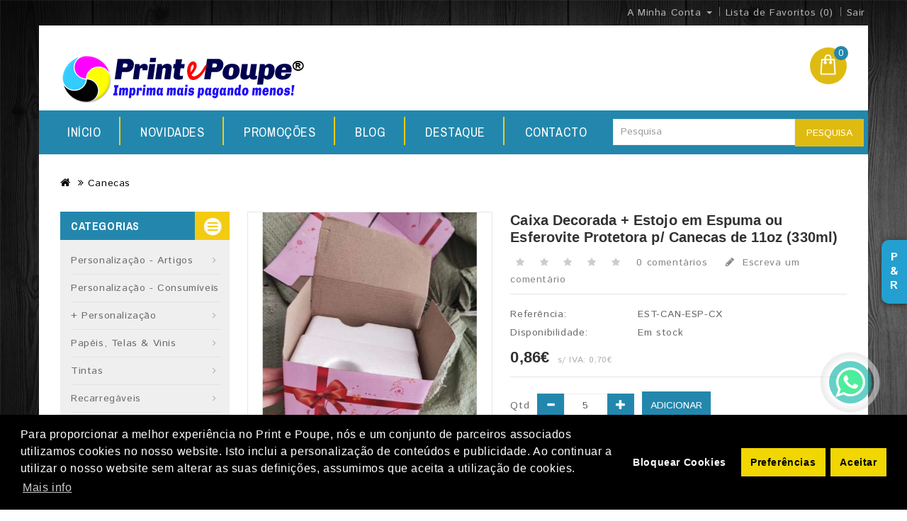

--- FILE ---
content_type: text/html; charset=utf-8
request_url: https://printepoupe.com/loja/caixa-decorada-estojo-em-espuma-ou-esferovite-protetora-p-canecas-de-11oz-330ml
body_size: 38937
content:
<!DOCTYPE html>
<!--[if IE]><![endif]-->
<!--[if IE 8 ]><html dir="ltr" lang="pt" class="ie8"><![endif]-->
<!--[if IE 9 ]><html dir="ltr" lang="pt" class="ie9"><![endif]-->
<!--[if (gt IE 9)|!(IE)]><!-->
<html dir="ltr" lang="pt">
<!--<![endif]-->
<head prefix="og: http://ogp.me/ns# fb: http://ogp.me/ns/fb# product: http://ogp.me/ns/product#">
<meta charset="UTF-8" />
<meta name="viewport" content="width=device-width, initial-scale=1">
<meta http-equiv="X-UA-Compatible" content="IE=edge">
<title>Caixa Decorada + Estojo em Espuma ou Esferovite Protetora p/ Canecas de 11oz (330ml) - EST-CAN-ESP-CX</title>
<base href="https://printepoupe.com/loja/" />
<meta name="description" content="Caixa Decorada + Estojo em Espuma ou Esferovite Protetora p/ Canecas de 11oz (330ml) - EST-CAN-ESP-CX - Canecas - Caixa Decorada como prenda com Estojo Protetor p/ Canecas de 11oz (330ml) Caixa em cartão decorado com estojo em espuma ou esferovite ótimo p" />
<meta name="keywords" content="caixa decorada + estojo em espuma ou esferovite protetora p/ canecas de 11oz (330ml), est-can-esp-cx, canecas" />
<script src="catalog/view/javascript/jquery/jquery-2.1.1.min.js" type="text/javascript"></script>
<link href="catalog/view/javascript/bootstrap/css/bootstrap.min.css" rel="stylesheet" media="screen" />
<script src="catalog/view/javascript/bootstrap/js/bootstrap.min.js" type="text/javascript"></script>
<link href="catalog/view/javascript/font-awesome/css/font-awesome.min.css" rel="stylesheet" type="text/css" />
<link href="//fonts.googleapis.com/css?family=Open+Sans:400,400i,300,700" rel="stylesheet" type="text/css" />
<link href="https://fonts.googleapis.com/css?family=Istok+Web:400,700" rel="stylesheet" type="text/css" />
<link href="https://fonts.googleapis.com/css?family=Archivo+Narrow:400,700" rel="stylesheet" type="text/css" />
<link href='https://fonts.googleapis.com/css?family=Ubuntu:400,700,500' rel='stylesheet' type='text/css' />

<link href="catalog/view/theme/OPC070174-6/stylesheet/stylesheet.css" rel="stylesheet" />

<link rel="stylesheet" type="text/css" href="catalog/view/javascript/jquery/magnific/magnific-popup.css" />
<link rel="stylesheet" type="text/css" href="catalog/view/theme/OPC070174-6/stylesheet/megnor/carousel.css" />
<link rel="stylesheet" type="text/css" href="catalog/view/theme/OPC070174-6/stylesheet/megnor/custom.css" />
<link rel="stylesheet" type="text/css" href="catalog/view/theme/OPC070174-6/stylesheet/megnor/bootstrap.min.css" />
<link rel="stylesheet" type="text/css" href="catalog/view/theme/OPC070174-6/stylesheet/megnor/animate.css" />
<link rel="stylesheet" type="text/css" href="catalog/view/javascript/jquery/owl-carousel/owl.carousel.css" />
<link rel="stylesheet" type="text/css" href="catalog/view/javascript/jquery/owl-carousel/owl.transitions.css" />
<link rel="stylesheet" type="text/css" href="catalog/view/theme/OPC070174-6/stylesheet/megnor/lightbox.css" />
<link rel="stylesheet" type="text/css" href="catalog/view/javascript/jquery/magnific/magnific-popup.css" />
<link rel="stylesheet" type="text/css" href="css/style-geral.css" />





				<link href="catalog/view/theme/default/stylesheet/viber-whatsapp.css" rel="stylesheet" type="text/css" media="screen" />
			
<link href="catalog/view/javascript/colourpicker.css" type="text/css" rel="stylesheet" media="screen" />
<link href="catalog/view/javascript/jquery/flexslider/flexslider.css" type="text/css" rel="stylesheet" media="screen" />
<link href="catalog/view/javascript/prettyPhoto/css/prettyPhoto.css" type="text/css" rel="stylesheet" media="screen" />
<link href="catalog/view/javascript/jquery/magnific/magnific-popup.css" type="text/css" rel="stylesheet" media="screen" />
<link href="catalog/view/javascript/jquery/datetimepicker/bootstrap-datetimepicker.min.css" type="text/css" rel="stylesheet" media="screen" />
<link href="catalog/view/javascript/jquery/swiper/css/swiper.min.css" type="text/css" rel="stylesheet" media="screen" />
<link href="catalog/view/javascript/jquery/swiper/css/opencart.css" type="text/css" rel="stylesheet" media="screen" />
<link href="catalog/view/theme/default/stylesheet/vendor/isenselabs/isearch/isearch.css" type="text/css" rel="stylesheet" media="screen" />
<script src="catalog/view/javascript/colourpicker.js" type="text/javascript"></script>
<script src="catalog/view/javascript/prettyPhoto/js/jquery.prettyPhoto.js" type="text/javascript"></script>
<script src="catalog/view/javascript/jquery/flexslider/jquery.flexslider-min.js" type="text/javascript"></script>
<script src="catalog/view/javascript/jquery/jquery.elevatezoom.js" type="text/javascript"></script>
<script src="catalog/view/javascript/jquery/magnific/jquery.magnific-popup.min.js" type="text/javascript"></script>
<script src="catalog/view/javascript/jquery/datetimepicker/moment/moment.min.js" type="text/javascript"></script>
<script src="catalog/view/javascript/jquery/datetimepicker/moment/moment-with-locales.min.js" type="text/javascript"></script>
<script src="catalog/view/javascript/jquery/datetimepicker/bootstrap-datetimepicker.min.js" type="text/javascript"></script>
<script src="catalog/view/javascript/jquery/swiper/js/swiper.jquery.js" type="text/javascript"></script>
<script src="catalog/view/javascript/vendor/isenselabs/isearch/isearch.js" type="text/javascript"></script>
<script src="catalog/view/javascript/gkdAnalyticsGa.js" type="text/javascript"></script>
<script src="catalog/view/javascript/common.js" type="text/javascript"></script>

        <!-- Microdata -->
<script type="application/ld+json">{"@context":"http:\/\/schema.org","@type":"BreadcrumbList","itemListElement":[{"@type":"ListItem","position":1,"item":{"@id":"https:\/\/printepoupe.com\/loja","name":"Print e Poupe"}},{"@type":"ListItem","position":2,"item":{"@id":"https:\/\/printepoupe.com\/loja\/personalizacao-artigos\/ceramicas\/canecas","name":"Canecas"}}]}</script>
<script type="application/ld+json">{"@context":"http:\/\/schema.org","@type":"Product","url":"https:\/\/printepoupe.com\/loja\/caixa-decorada-estojo-em-espuma-ou-esferovite-protetora-p-canecas-de-11oz-330ml","name":"Caixa Decorada + Estojo em Espuma ou Esferovite Protetora p\/ Canecas de 11oz (330ml) - EST-CAN-ESP-CX","category":"Canecas","image":"https:\/\/printepoupe.com\/loja\/image\/cache\/webp\/catalog\/produtos\/sublimacao\/acessorios\/caixas\/com-espuma\/caixa-decorada-prenda-estojo-esferovite-espuma-canecas-11oz-500x500.webp","model":"EST-CAN-ESP-CX","description":"Caixa Decorada + Estojo em Espuma ou Esferovite Protetora p\/ Canecas de 11oz (330ml) - EST-CAN-ESP-CX - Canecas - Caixa Decorada como prenda com Estojo Protetor p\/ Canecas de 11oz (330ml) Caixa em cart\u00e3o decorado com estojo em espuma ou esferovite \u00f3timo p","manufacturer":"","brand":{"@type":"Brand","name":""},"offers":{"name":"Caixa Decorada + Estojo em Espuma ou Esferovite Protetora p\/ Canecas de 11oz (330ml) - EST-CAN-ESP-CX","url":"https:\/\/printepoupe.com\/loja\/caixa-decorada-estojo-em-espuma-ou-esferovite-protetora-p-canecas-de-11oz-330ml","category":"Canecas","price":0.85999999999999998667732370449812151491641998291015625,"priceCurrency":"EUR","priceValidUntil":"2027-01-30","itemCondition":"http:\/\/schema.org\/NewCondition","seller":{"@type":"Organization","name":"Print e Poupe"},"availability":"InStock"}}</script>


<!-- gkdAnalytics -->
<script async src="https://www.googletagmanager.com/gtag/js?id=UA-45281221-1"></script>
<script>window.dataLayer = window.dataLayer || []; function gtag(){dataLayer.push(arguments);} gtag('js', new Date()); gtag('config', 'UA-45281221-1');</script>
<script async src="https://www.googletagmanager.com/gtag/js?id=AW-506-964-4186"></script>
<script>window.dataLayer = window.dataLayer || []; function gtag(){dataLayer.push(arguments);} gtag('js', new Date()); gtag('config', 'AW-506-964-4186');</script>
<script>
(function(i,s,o,g,r,a,m){i['GoogleAnalyticsObject']=r;i[r]=i[r]||function(){
(i[r].q=i[r].q||[]).push(arguments)},i[r].l=1*new Date();a=s.createElement(o),
m=s.getElementsByTagName(o)[0];a.async=1;a.src=g;m.parentNode.insertBefore(a,m)
})(window,document,'script','https://www.google-analytics.com/analytics.js','ga');
ga('create', 'UA-45281221-1', 'auto');
ga('require', 'ec');
ga('send', 'pageview');
if (window.performance) {
    var timeSincePageLoad = Math.round(performance.now());
    ga('send', 'timing', 'Page Load Time', 'load', timeSincePageLoad);
  }</script>


      
<link href="https://printepoupe.com/loja/caixa-decorada-estojo-em-espuma-ou-esferovite-protetora-p-canecas-de-11oz-330ml" rel="canonical" />
<link href="https://printepoupe.com/loja/image/catalog/icon.png" rel="icon" />
<!-- Megnor www.templatemela.com - Start -->
<script type="text/javascript" src="catalog/view/javascript/megnor/custom.js"></script>
<script type="text/javascript" src="catalog/view/javascript/megnor/jstree.min.js"></script>
<script type="text/javascript" src="catalog/view/javascript/megnor/carousel.min.js"></script>
<script type="text/javascript" src="catalog/view/javascript/megnor/megnor.min.js"></script>
<script type="text/javascript" src="catalog/view/javascript/megnor/jquery.custom.min.js"></script>
<script type="text/javascript" src="catalog/view/javascript/megnor/jquery.formalize.min.js"></script>
<script type="text/javascript" src="catalog/view/javascript/megnor/jquery.elevatezoom.min.js"></script>
<script type="text/javascript" src="catalog/view/javascript/megnor/bootstrap-notify.min.js"></script>
<script src="catalog/view/javascript/jquery/owl-carousel/owl.carousel.min.js" type="text/javascript"></script>  
<script type="text/javascript" src="catalog/view/javascript/jquery/magnific/jquery.magnific-popup.min.js"></script>
<script type="text/javascript" src="catalog/view/javascript/megnor/tabs.js"></script>
<script src="catalog/view/javascript/jquery/owl-carousel/owl.carousel.min.js" type="text/javascript"></script>
<script type="text/javascript" src="catalog/view/javascript/lightbox/lightbox-2.6.min.js"></script>

<!-- Megnor www.templatemela.com - End -->

<script src="catalog/view/javascript/common.js" type="text/javascript"></script>
<script> 

function quickbox(){
 if ($(window).width() > 767) {
    $('.quickview-button').magnificPopup({
      type:'iframe',
      delegate: 'a',
      preloader: true,
      tLoading: 'Loading image #%curr%...',
    });
 }  
}
jQuery(document).ready(function() {quickbox();});
jQuery(window).resize(function() {quickbox();});

</script>
<!-- Global site tag (gtag.js) - Google Analytics -->
<script async src="https://www.googletagmanager.com/gtag/js?id=UA-45281221-1"></script>
<script>
  window.dataLayer = window.dataLayer || [];
  function gtag(){dataLayer.push(arguments);}
  gtag('js', new Date());
  gtag('config', 'UA-45281221-1');
</script>


			
		

				<style type="text/css">
.product-list-number-spinner {
    max-width: 120px;
    margin-bottom: 10px;
}
#product .number-spinner #input-quantity, #product2 .number-spinner #input-quantity {
    margin: 0;
    height: 34px;
}
.number-spinner-wrapper {
    display: inline-block;
    vertical-align: middle;
    margin: 0 5px;
}
.form-group.cart {
    padding-top: 20px;
}
#product .number-spinner, #product2 .number-spinner {
    width: 138px;
}
#product .number-spinner span {
    color: #fff;
}
#checkout-cart .table.table-bordered .input-group-btn {
    float: none;
}
#checkout-cart .number-spinner {
    width: 115px;
}
#checkout-cart .number-spinner input {
   text-align: center;
   padding: 0;
   height: 35px;
}
#checkout-cart .number-spinner span a {
    margin: 0;
}
				</style>
			

						<!-- /*start gdpr 28-07-2018*/ -->
			<!-- /*mpgdpr starts*/ -->
			<link href="catalog/view/javascript/mpgdpr/cookieconsent/cookieconsent.min.css" rel="stylesheet">
			<script type="text/javascript" src="catalog/view/javascript/mpgdpr/cookieconsent/cookieconsent.js"></script>
			<script type="text/javascript">
			  $(document).ready(function() {
			    // remove cookie using js
			    /*cookieconsent_status, mpcookie_preferencesdisable*/

			    $.get('index.php?route=mpgdpr/preferenceshtml/getPreferencesHtml', function(json) {
			      if(json) {
			        $('body').append(json);
			        mpgdpr.handle_cookie();
			        mpgdpr.maintainance_cookies();
			        mpgdpr.cookieconsent();
			        setTimeout(function() {
			        	//console.log(mpgdpr.instance)
			        },500);
			      }
			    })
			  });
			</script>
			<!-- /*mpgdpr ends*/ -->
			<!-- /*end gdpr 28-07-2018*/ -->
						

<style type="text/css">
span.special-percent {
    background-color: #fccc00;
    position: absolute;
    right: 13px;
    top: 3px;
    border-radius: 50%;
    font-size: 37px;
    display: block;
    color: initial;
    padding: 12px 13px;
    font-weight: bold;
    z-index: 9;
}
.product-thumb span.special-percent {
    font-size: 27px;
    right: 0;
    padding: 15px 7px;
}
</style>
			
<!-- Global site tag (gtag.js) - Google Ads: 738331056 -->
<script async src="https://www.googletagmanager.com/gtag/js?id=AW-738331056"></script>
<script>
  window.dataLayer = window.dataLayer || [];
  function gtag(){dataLayer.push(arguments);}
  gtag('js', new Date());

  gtag('config', 'AW-738331056');
</script>
<style type="text/css" id="notify-me-style">[data-out-of-stock] #input-quantity, [data-out-of-stock] [for="input-quantity"], [data-out-of-stock] #button-cart {display:none;}</style><style type="text/css" id="digitcart-ajax-price-style">
			.digitcart-change-wrapper {
			  position: relative;
			  -webkit-transition: 0.5s all linear;
			  -moz-transition: 0.5s all linear;
			  transition: 0.5s all linear;
			}
			.digitcart-tooltip {
				background-color: #4AD764;
				border-radius: 5px;
				bottom: 100%;
				color: #666;
				display: inline-block;
				font-size: 11px;
				left: 100%;
				line-height: normal;
				padding: 5px;
				position: absolute;
				white-space: nowrap;
			}
			.digitcart-tooltip::after {
				border-color: #4AD764 transparent transparent #4AD764;
				border-style: solid;
				border-width: 7px 3px 7px 3px;
				content: "";
				position: absolute;
				bottom: -11px;
				left: 3px;
			}
		</style></head>


<body class="product-product-2298   layout-2 left-col">
<nav id="top">
  <div class="container">
  <div class="nav pull-left">
    
     
  </div>
    <div id="top-links" class="nav pull-right">
      <ul class="list-inline">
               <li class="dropdown myaccount"><a href="https://printepoupe.com/loja/conta" title="A Minha Conta" class="dropdown-toggle" data-toggle="dropdown"><span>A Minha Conta</span> <span class="caret"></span></a>
          <ul class="dropdown-menu dropdown-menu-right myaccount-menu">
                        <li><a href="https://printepoupe.com/loja/registar">Criar Conta</a></li>
            <li><a href="https://printepoupe.com/loja/entrar">Entrar</a></li>
                      </ul>
        </li>
        <li><a href="https://printepoupe.com/loja/favoritos" id="wishlist-total" title="Lista de Favoritos (0)"><span class="hidden-xs hidden-sm hidden-md">Lista de Favoritos (0)</span></a></li>
                <li><a href="https://printepoupe.com/loja/index.php?route=checkout/checkout" title="Sair"><span class="hidden-xs hidden-sm hidden-md">Sair</span></a></li>
      </ul>
    </div>
  </div>
</nav>
<header>
  <div class="header container">
      <div class="header-logo">
        <div id="logo"><a href="https://printepoupe.com/loja"><img src="https://printepoupe.com/loja/image/catalog/site/logos/logo_WEB_print_e_poupe.png" title="Print e Poupe" alt="Print e Poupe" class="img-responsive" /></a></div>
      </div>
    <div class="header-right">
    <div class="content_headercms_top">  <div></div>
<!-- 
<div  class="header-tele-cms">
<div class="telephone"></div>
<div class="cms-data">
<span class="call">Call us now </span>
<span class="call-no">Toll free : 0123-456-789</span>
</div>
-->



</div>
    <div class="header-cart"><div id="cart" class="btn-group btn-block">
  <button type="button" data-toggle="dropdown" data-loading-text="A transferir..." class="btn btn-inverse btn-block btn-lg dropdown-toggle"> <span id="cart-total">0</span></button>
  <ul class="dropdown-menu pull-right cart-menu">
        <li>
      <p class="text-center">O carrinho está vazio!</p>
    </li>
      </ul>
</div>
</div>
    </div>
      <div class="header-search"><div id="search" class="input-group">
  <input type="text" name="search" value="" placeholder="Pesquisa" class="form-control input-lg" />
  <span class="input-group-btn">
    <button type="button" class="btn btn-default btn-lg">Pesquisa</button>
  </span>
</div><script type="text/template" role="isearch-container">
    <div class="isearch-container" role="isearch-container-{id}">
        {content}
    </div>
</script>

<script type="text/template" role="isearch-loading">
    <div class="isearch-loading text-center">
        <i class="fa fa-spin fa-circle-o-notch"></i> {text}
    </div>
</script>

<script type="text/template" role="isearch-nothing">
    <div class="isearch-nothing text-center">{text}</div>
</script>

<script type="text/template" role="isearch-more">
    <a role="isearch-tab" class="isearch-more text-center" href="{href}">{text}</a>
</script>

<script type="text/template" role="isearch-price">
    <span class="isearch-price-value">{price}</span>
</script>

<script type="text/template" role="isearch-special">
    <span class="isearch-price-value isearch-price-special">{special}</span><br /><span class="isearch-old-value">{price}</span>
</script>

<script type="text/template" role="isearch-product">
    <a role="isearch-tab" href="{href}" class="isearch-product">
                <div class="pull-left isearch-product-image">
            <img src="{image}" alt="{alt}" />
        </div>
        
        <div class="row isearch-product-info">
            <div class="col-xs-7 col-lg-8">
                <h4 class="isearch-heading-product">{name}</h4>
                            </div>
            <div class="col-xs-5 col-lg-4 text-right">
                                    <div class="isearch-price">
                        {price}
                    </div>
                				<div class="button-group" style="display:{qty}">
				<button type="button" class="addtocart {qty}" data-toggle="tooltip" title="" onclick="cart.add('{product_id} ');"><i class="fa fa-shopping-cart" area-hidden="true"></i> </button>
				</div>

					

			</div>
            </div>
        </div>
    </a>
</script>

<script type="text/template" role="isearch-suggestion">
    <a role="isearch-tab" href="{href}" class="isearch-suggestion">{keyword}</a>
</script>

<script type="text/template" role="isearch-heading-suggestion">
    <h3 class="isearch-heading isearch-heading-suggestion">Termos de Pesquisa  Sugeridos</h3>
</script>

<script type="text/template" role="isearch-heading-product">
    <h3 class="isearch-heading isearch-heading-product">Encontrado...</h3>
</script>

<script type="text/javascript">
    $(document).ready(function() {
        $('#search input').iSearch({
            ajaxURL: 'https://printepoupe.com/loja/index.php?route=extension/module/isearch/ajax&search={KEYWORD}',
            browserURL: 'https://printepoupe.com/loja/index.php?route=extension/module/isearch/browser&stamp={STAMP}',
            moreURL: 'https://printepoupe.com/loja/index.php?route=product/search&search={KEYWORD}',
            delay: 250,
            fetchDataURL: 'https://printepoupe.com/loja/index.php?route=extension/module/isearch/data',
            heightType: 'auto',
            heightUnit: 'px',
            heightValue: 400,
            highlight: !!1,
            highlightColor: '#fffaaa',
            autoscaleImages: true,
            showImages: !!1,
            imageWidth: 80,
            languageId: 2,
            localStoragePrefix : 'extension/module/isearch',
            minWidth: '330px',
            mobileScrollSpeed: 400,
            moduleId : 82,
            productLimit : 5,
            scrollOffsetTop: 10,
            singularization: !!0,
            sort: 'match_name',
            spell: [{"search":"\/\\s+and\\s+\/i","replace":" "},{"search":"\/\\s+or\\s+\/i","replace":" "},{"search":"cnema","replace":"cinema"}],
            strictness: 'moderate',
            type: 'ajax',
            widthType: 'responsive',
            widthUnit: 'px',
            widthValue: 370,
            zIndex: 999999,
            textMore: 'Ver Todos os Resultados',
            textLoading: 'Carregando. Aguarde por favor...',
            textNothing: 'Sem Resultados.',
        });
    });
</script></div>
  </div>
</header>

											<div id="whatsapp-callme">
					<div id="whatsapp-callme-main"></div>
					<div id="whatsapp-callme-circle"></div>
					<div id="whatsapp-callme-circle-2"></div>
					<a href="whatsapp://send?phone=+964408408">
						<div id="whatsapp-callme-phone"></div>
					</a>
				</div>
							
 <div class="nav-header">
        <div class="container">
      <nav class="nav-container" role="navigation">
<div class="nav-inner">
<!-- ======= Menu Code START ========= -->
<!-- Opencart 3 level Category Menu-->
<div id="menu" class="main-menu">
<div id="res-menu" class="main-menu nav-container1 responsive-menu">
<div class="nav-responsive"><span>Menu</span><div class="expandable"></div></div>
      <ul class="main-navigation">
	  	<li><a href="https://printepoupe.com/loja">Home</a></li>
    	        			<li><a href="https://printepoupe.com/loja/personalizacao-artigos">Personalização - Artigos</a>
			  				<ul>
                					<!-- 2 Level Sub Categories START -->
										  <li><a href="https://printepoupe.com/loja/personalizacao-artigos/porta-chaves">Porta-chaves</a></li>
										<!-- 2 Level Sub Categories END -->
                					<!-- 2 Level Sub Categories START -->
										  <li class="dropdown"><a href="https://printepoupe.com/loja/personalizacao-artigos/vidros-e-cristais">Vidros &amp; Cristais</a>
											              							<ul class="col14">
							  								<li><a href="https://printepoupe.com/loja/personalizacao-artigos/vidros-e-cristais/vidros-planos">Vidros Planos</a></li>
							  								<li><a href="https://printepoupe.com/loja/personalizacao-artigos/vidros-e-cristais/jarros-cerveja">Jarros p/ Cerveja</a></li>
							  								<li><a href="https://printepoupe.com/loja/personalizacao-artigos/vidros-e-cristais/vidros-iman">Vidros c/ ìman</a></li>
							  							</ul>
						  					  </li>
										<!-- 2 Level Sub Categories END -->
                					<!-- 2 Level Sub Categories START -->
										  <li class="dropdown"><a href="https://printepoupe.com/loja/personalizacao-artigos/ceramicas">Cerâmicas</a>
											              							<ul class="col14">
							  								<li><a href="https://printepoupe.com/loja/personalizacao-artigos/ceramicas/canecas">Canecas</a></li>
							  								<li><a href="https://printepoupe.com/loja/personalizacao-artigos/ceramicas/azulejos">Azulejos</a></li>
							  								<li><a href="https://printepoupe.com/loja/personalizacao-artigos/ceramicas/pratos">Pratos</a></li>
							  								<li><a href="https://printepoupe.com/loja/personalizacao-artigos/ceramicas/outras-ceramicas">Outras Cerâmicas</a></li>
							  							</ul>
						  					  </li>
										<!-- 2 Level Sub Categories END -->
                					<!-- 2 Level Sub Categories START -->
										  <li class="dropdown"><a href="https://printepoupe.com/loja/personalizacao-artigos/vestuario">Vestuário</a>
											              							<ul class="col14">
							  								<li><a href="https://printepoupe.com/loja/personalizacao-artigos/vestuario/t-shirts">T-shirts</a></li>
							  								<li><a href="https://printepoupe.com/loja/personalizacao-artigos/vestuario/longsleeves">Longsleeves</a></li>
							  								<li><a href="https://printepoupe.com/loja/personalizacao-artigos/vestuario/sweatshirts">Sweatshirts</a></li>
							  								<li><a href="https://printepoupe.com/loja/personalizacao-artigos/vestuario/polos">Polos</a></li>
							  								<li><a href="https://printepoupe.com/loja/personalizacao-artigos/vestuario/polares">Polares</a></li>
							  								<li><a href="https://printepoupe.com/loja/personalizacao-artigos/vestuario/bebe-e-crianca">Bebé &amp; Criança</a></li>
							  								<li><a href="https://printepoupe.com/loja/personalizacao-artigos/vestuario/jaquetas">Jaquetas</a></li>
							  								<li><a href="https://printepoupe.com/loja/personalizacao-artigos/vestuario/workwear">WorkWear</a></li>
							  							</ul>
						  					  </li>
										<!-- 2 Level Sub Categories END -->
                					<!-- 2 Level Sub Categories START -->
										  <li class="dropdown"><a href="https://printepoupe.com/loja/personalizacao-artigos/telemoveis-e-tablets">Telemóveis &amp; Tablets</a>
											              							<ul class="col14">
							  								<li><a href="https://printepoupe.com/loja/personalizacao-artigos/telemoveis-e-tablets/iphone">iPhone</a></li>
							  								<li><a href="https://printepoupe.com/loja/personalizacao-artigos/telemoveis-e-tablets/samsung-galaxy-a">Samsung Galaxy A</a></li>
							  								<li><a href="https://printepoupe.com/loja/personalizacao-artigos/telemoveis-e-tablets/samsung-galaxy-j-m-e-note">Samsung Galaxy J, M e Note</a></li>
							  								<li><a href="https://printepoupe.com/loja/personalizacao-artigos/telemoveis-e-tablets/samsung-galaxy-s">Samsung Galaxy S</a></li>
							  								<li><a href="https://printepoupe.com/loja/personalizacao-artigos/telemoveis-e-tablets/samsung-galaxy-z">Samsung Galaxy Z</a></li>
							  								<li><a href="https://printepoupe.com/loja/personalizacao-artigos/telemoveis-e-tablets/xiaomi">Xiaomi</a></li>
							  								<li><a href="https://printepoupe.com/loja/personalizacao-artigos/telemoveis-e-tablets/xiaomi-redmi">Xiaomi Redmi</a></li>
							  								<li><a href="https://printepoupe.com/loja/personalizacao-artigos/telemoveis-e-tablets/huawei">Huawei</a></li>
							  								<li><a href="https://printepoupe.com/loja/personalizacao-artigos/telemoveis-e-tablets/honor">Honor</a></li>
							  								<li><a href="https://printepoupe.com/loja/personalizacao-artigos/telemoveis-e-tablets/google-pixel">Google Pixel</a></li>
							  								<li><a href="https://printepoupe.com/loja/personalizacao-artigos/telemoveis-e-tablets/oppo">Oppo</a></li>
							  								<li><a href="https://printepoupe.com/loja/personalizacao-artigos/telemoveis-e-tablets/motorola">Motorola</a></li>
							  							</ul>
						  					  </li>
										<!-- 2 Level Sub Categories END -->
                					<!-- 2 Level Sub Categories START -->
										  <li class="dropdown"><a href="https://printepoupe.com/loja/personalizacao-artigos/calcado-e-acessorios">Calçado &amp; Acessórios</a>
											              							<ul class="col14">
							  								<li><a href="https://printepoupe.com/loja/personalizacao-artigos/calcado-e-acessorios/chinelos">Chinelos</a></li>
							  								<li><a href="https://printepoupe.com/loja/personalizacao-artigos/calcado-e-acessorios/pulseiras-e-outros-acessorios">Pulseiras &amp; Outros Acessórios</a></li>
							  							</ul>
						  					  </li>
										<!-- 2 Level Sub Categories END -->
                					<!-- 2 Level Sub Categories START -->
										  <li class="dropdown"><a href="https://printepoupe.com/loja/personalizacao-artigos/outros-texteis">Outros Têxteis</a>
											              							<ul class="col14">
							  								<li><a href="https://printepoupe.com/loja/personalizacao-artigos/outros-texteis/aventais-de-cozinha">Aventais de Cozinha</a></li>
							  								<li><a href="https://printepoupe.com/loja/personalizacao-artigos/outros-texteis/babetes-infantis">Babetes infantis</a></li>
							  								<li><a href="https://printepoupe.com/loja/personalizacao-artigos/outros-texteis/bones">Bonés</a></li>
							  								<li><a href="https://printepoupe.com/loja/personalizacao-artigos/outros-texteis/capas-para-almofadas">Capas para almofadas</a></li>
							  								<li><a href="https://printepoupe.com/loja/personalizacao-artigos/outros-texteis/toalhas">Toalhas</a></li>
							  								<li><a href="https://printepoupe.com/loja/personalizacao-artigos/outros-texteis/mais-texteis">Mais Têxteis</a></li>
							  							</ul>
						  					  </li>
										<!-- 2 Level Sub Categories END -->
                					<!-- 2 Level Sub Categories START -->
										  <li><a href="https://printepoupe.com/loja/personalizacao-artigos/pedras">Pedras</a></li>
										<!-- 2 Level Sub Categories END -->
                					<!-- 2 Level Sub Categories START -->
										  <li><a href="https://printepoupe.com/loja/personalizacao-artigos/magneticos">Magnéticos</a></li>
										<!-- 2 Level Sub Categories END -->
                					<!-- 2 Level Sub Categories START -->
										  <li><a href="https://printepoupe.com/loja/personalizacao-artigos/mdf">MDF</a></li>
										<!-- 2 Level Sub Categories END -->
                					<!-- 2 Level Sub Categories START -->
										  <li><a href="https://printepoupe.com/loja/personalizacao-artigos/puzzles-e-brinquedos">Puzzles &amp; Brinquedos</a></li>
										<!-- 2 Level Sub Categories END -->
                					<!-- 2 Level Sub Categories START -->
										  <li><a href="https://printepoupe.com/loja/personalizacao-artigos/madeiras">Madeiras</a></li>
										<!-- 2 Level Sub Categories END -->
                					<!-- 2 Level Sub Categories START -->
										  <li class="dropdown"><a href="https://printepoupe.com/loja/personalizacao-artigos/outros-artigos">Outros Artigos</a>
											              							<ul class="col14">
							  								<li><a href="https://printepoupe.com/loja/personalizacao-artigos/outros-artigos/caneleiras">Caneleiras</a></li>
							  								<li><a href="https://printepoupe.com/loja/personalizacao-artigos/outros-artigos/garrafas">Garrafas</a></li>
							  								<li><a href="https://printepoupe.com/loja/personalizacao-artigos/outros-artigos/sacos">Sacos</a></li>
							  								<li><a href="https://printepoupe.com/loja/personalizacao-artigos/outros-artigos/bases-para-copos">Bases para copos</a></li>
							  								<li><a href="https://printepoupe.com/loja/personalizacao-artigos/outros-artigos/chapas-em-aluminio">Chapas em Alumínio</a></li>
							  								<li><a href="https://printepoupe.com/loja/personalizacao-artigos/outros-artigos/abre-garrafas">Abre garrafas</a></li>
							  								<li><a href="https://printepoupe.com/loja/personalizacao-artigos/outros-artigos/escrita">Escrita</a></li>
							  								<li><a href="https://printepoupe.com/loja/personalizacao-artigos/outros-artigos/tapetes-para-rato">Tapetes para Rato</a></li>
							  							</ul>
						  					  </li>
										<!-- 2 Level Sub Categories END -->
                			    </ul>
              			</li>
                        			<li><a href="https://printepoupe.com/loja/personalizacao-consumiveis">Personalização - Consumíveis</a>
			  				<ul>
                					<!-- 2 Level Sub Categories START -->
										  <li><a href="https://printepoupe.com/loja/personalizacao-consumiveis/papeis-transfer">Papéis transfer</a></li>
										<!-- 2 Level Sub Categories END -->
                					<!-- 2 Level Sub Categories START -->
										  <li><a href="https://printepoupe.com/loja/personalizacao-consumiveis/tintas-para-sublimacao">Tintas para sublimação</a></li>
										<!-- 2 Level Sub Categories END -->
                					<!-- 2 Level Sub Categories START -->
										  <li><a href="https://printepoupe.com/loja/personalizacao-consumiveis/protetores-e-acabamentos">Protetores e Acabamentos</a></li>
										<!-- 2 Level Sub Categories END -->
                			    </ul>
              			</li>
                        			<li><a href="https://printepoupe.com/loja/personalizacao">+ Personalização</a>
			  				<ul>
                					<!-- 2 Level Sub Categories START -->
										  <li><a href="https://printepoupe.com/loja/personalizacao/packs-sublimacao">Packs - Sublimação</a></li>
										<!-- 2 Level Sub Categories END -->
                					<!-- 2 Level Sub Categories START -->
										  <li><a href="https://printepoupe.com/loja/personalizacao/impressao-dtf">Impressão DTF</a></li>
										<!-- 2 Level Sub Categories END -->
                					<!-- 2 Level Sub Categories START -->
										  <li><a href="https://printepoupe.com/loja/personalizacao/prensas-termicas-e-fornos-3d">Prensas térmicas &amp; Fornos 3D</a></li>
										<!-- 2 Level Sub Categories END -->
                					<!-- 2 Level Sub Categories START -->
										  <li><a href="https://printepoupe.com/loja/personalizacao/acessorios-e-ferramentas">Acessórios e ferramentas</a></li>
										<!-- 2 Level Sub Categories END -->
                					<!-- 2 Level Sub Categories START -->
										  <li><a href="https://printepoupe.com/loja/personalizacao/pins-e-crachas">Pins &amp; Crachás</a></li>
										<!-- 2 Level Sub Categories END -->
                					<!-- 2 Level Sub Categories START -->
										  <li><a href="https://printepoupe.com/loja/personalizacao/packs-laser">Packs - Laser</a></li>
										<!-- 2 Level Sub Categories END -->
                			    </ul>
              			</li>
                        			<li><a href="https://printepoupe.com/loja/papeis">Papéis, Telas &amp; Vinis</a>
			  				<ul>
                					<!-- 2 Level Sub Categories START -->
										  <li><a href="https://printepoupe.com/loja/papeis/autocolantes">Autocolantes</a></li>
										<!-- 2 Level Sub Categories END -->
                					<!-- 2 Level Sub Categories START -->
										  <li><a href="https://printepoupe.com/loja/papeis/estampagem">Estampagem</a></li>
										<!-- 2 Level Sub Categories END -->
                					<!-- 2 Level Sub Categories START -->
										  <li><a href="https://printepoupe.com/loja/papeis/transfer-sublimacao">Transfer sublimação</a></li>
										<!-- 2 Level Sub Categories END -->
                					<!-- 2 Level Sub Categories START -->
										  <li class="dropdown"><a href="https://printepoupe.com/loja/papeis/vinil-autocolante">Vinil autocolante</a>
											              							<ul class="col14">
							  								<li><a href="https://printepoupe.com/loja/papeis/vinil-autocolante/rotulacao">Rotulação</a></li>
							  								<li><a href="https://printepoupe.com/loja/papeis/vinil-autocolante/textil-imprimivel">Têxtil Imprimível</a></li>
							  							</ul>
						  					  </li>
										<!-- 2 Level Sub Categories END -->
                					<!-- 2 Level Sub Categories START -->
										  <li><a href="https://printepoupe.com/loja/papeis/vinil-para-corte">Vinil para Corte</a></li>
										<!-- 2 Level Sub Categories END -->
                					<!-- 2 Level Sub Categories START -->
										  <li><a href="https://printepoupe.com/loja/papeis/papeis-magneticos">Papéis Magnéticos</a></li>
										<!-- 2 Level Sub Categories END -->
                					<!-- 2 Level Sub Categories START -->
										  <li><a href="https://printepoupe.com/loja/papeis/tatuagem">Tatuagem</a></li>
										<!-- 2 Level Sub Categories END -->
                					<!-- 2 Level Sub Categories START -->
										  <li><a href="https://printepoupe.com/loja/papeis/telas-jato-de-tinta">Telas - Jato de Tinta</a></li>
										<!-- 2 Level Sub Categories END -->
                					<!-- 2 Level Sub Categories START -->
										  <li><a href="https://printepoupe.com/loja/papeis/fotograficos">Fotográficos</a></li>
										<!-- 2 Level Sub Categories END -->
                					<!-- 2 Level Sub Categories START -->
										  <li class="dropdown"><a href="https://printepoupe.com/loja/papeis/outros-papeis">Outros Papéis</a>
											              							<ul class="col14">
							  								<li><a href="https://printepoupe.com/loja/papeis/outros-papeis/hobby">Hobby</a></li>
							  								<li><a href="https://printepoupe.com/loja/papeis/outros-papeis/laminacao">Laminação</a></li>
							  								<li><a href="https://printepoupe.com/loja/papeis/outros-papeis/metalizados">Metalizados</a></li>
							  							</ul>
						  					  </li>
										<!-- 2 Level Sub Categories END -->
                			    </ul>
              			</li>
                        			<li><a href="https://printepoupe.com/loja/tintas">Tintas</a>
			  				<ul>
                					<!-- 2 Level Sub Categories START -->
										  <li class="dropdown"><a href="https://printepoupe.com/loja/tintas/tintas-hp">HP</a>
											              							<ul class="col14">
							  								<li><a href="https://printepoupe.com/loja/tintas/tintas-hp/tinteiros-hp-10-10xl-11-11xl-82-e-82xl">Tinteiros HP 10, 10XL, 11, 11XL, 82 e 82XL</a></li>
							  								<li><a href="https://printepoupe.com/loja/tintas/tintas-hp/tinteiros-hp-18-88-88xl">Tinteiros HP 18, 88, 88XL</a></li>
							  								<li><a href="https://printepoupe.com/loja/tintas/tintas-hp/tinteiros-hp-364-c-preto-foto">Tinteiros HP 364 c/ PRETO FOTO</a></li>
							  								<li><a href="https://printepoupe.com/loja/tintas/tintas-hp/tinteiros-hp-364-564-920">Tinteiros HP 364, 564, 920</a></li>
							  								<li><a href="https://printepoupe.com/loja/tintas/tintas-hp/tinteiros-hp-711-913a-970-970xl-971-971xl-973x">Tinteiros HP 711, 913A, 970, 970XL, 971, 971XL, 973X</a></li>
							  								<li><a href="https://printepoupe.com/loja/tintas/tintas-hp/tinteiros-hp-903-907bkxl-932-933-940-942-950-951-953-957bkxl">Tinteiros HP 903, 907BKXL, 932/933, 940, 942, 950/951, 953/957BKXL</a></li>
							  								<li><a href="https://printepoupe.com/loja/tintas/tintas-hp/tinteiros-preto-14-15-20-21-27-29-40-45-56-300-300xl-301-301xl-336-337-338-339-350-350xl-816-e-901-e-tricolor-hp-17-22-23-28-40-41-49-57-78-342-343-344-e-351">Tinteiros preto 14, 15, 20, 21, 27, 29, 40, 45, 56, 300, 300xl, 301, 301xl, 336, 337, 338, 339, 350, 350xl, 816 e 901 e tricolor HP 17, 22, 23, 28, 40, 41, 49, 57, 78, 342, 343, 344 e 351</a></li>
							  								<li><a href="https://printepoupe.com/loja/tintas/tintas-hp/tinteiros-preto-e-tricolor-hp-30*-30*xl-62-e-62xl">Tinteiros preto e tricolor HP 30*, 30*XL, 62 e 62XL</a></li>
							  							</ul>
						  					  </li>
										<!-- 2 Level Sub Categories END -->
                					<!-- 2 Level Sub Categories START -->
										  <li class="dropdown"><a href="https://printepoupe.com/loja/tintas/tintas-epson">Epson</a>
											              							<ul class="col14">
							  								<li><a href="https://printepoupe.com/loja/tintas/tintas-epson/serie-l-673">Série L 673</a></li>
							  								<li><a href="https://printepoupe.com/loja/tintas/tintas-epson/series-11-12-13-16-27-29-34-35-t071-t089-t128-t129-t130-t702-t703-etc">Séries 11, 12, 13, 16, 27, 29, 34, 35, T071#, T089#, T128#, T129#, T130#, T702#, T703#, etc.</a></li>
							  								<li><a href="https://printepoupe.com/loja/tintas/tintas-epson/series-24-e-378">Séries 24 e 378</a></li>
							  								<li><a href="https://printepoupe.com/loja/tintas/tintas-epson/series-26-33-e-202">Séries 26, 33 e 202</a></li>
							  								<li><a href="https://printepoupe.com/loja/tintas/tintas-epson/tinteiros-t048-t079-t080-etc">Tinteiros T048#, T079#, T080#, etc.</a></li>
							  								<li><a href="https://printepoupe.com/loja/tintas/tintas-epson/ecotank-102-e-774">Ecotank 102 e 774</a></li>
							  								<li><a href="https://printepoupe.com/loja/tintas/tintas-epson/ecotank-104-e-664">Ecotank 104 e 664</a></li>
							  								<li><a href="https://printepoupe.com/loja/tintas/tintas-epson/ecotank-7700-e-7750">Ecotank 7700 e 7750</a></li>
							  								<li><a href="https://printepoupe.com/loja/tintas/tintas-epson/ecotank-8500-e-8550">Ecotank 8500 e 8550</a></li>
							  								<li><a href="https://printepoupe.com/loja/tintas/tintas-epson/ecotank-15000">Ecotank 15000</a></li>
							  								<li><a href="https://printepoupe.com/loja/tintas/tintas-epson/series-18-29-ecotank-102-104-774-etc">Séries 18, 29, Ecotank 102, 104, 774, etc</a></li>
							  							</ul>
						  					  </li>
										<!-- 2 Level Sub Categories END -->
                					<!-- 2 Level Sub Categories START -->
										  <li class="dropdown"><a href="https://printepoupe.com/loja/tintas/tintas-canon">Canon</a>
											              							<ul class="col14">
							  								<li><a href="https://printepoupe.com/loja/tintas/tintas-canon/canon-serie-g-com-megatank">Canon Série G com MEGATANK</a></li>
							  								<li><a href="https://printepoupe.com/loja/tintas/tintas-canon/tinteiros-canon-cli-551-cli-571-cl-546-e-pgi-550-pgi-570-pg-545">Tinteiros Canon CLI-551, CLI-571, CL-546 e PGI-550, PGI-570, PG-545</a></li>
							  								<li><a href="https://printepoupe.com/loja/tintas/tintas-canon/tinteiros-canon-pgi-1200-1400-1500-1600-1900-2200-2400-2500-2600-2900">Tinteiros Canon PGI-1200 / 1400 / 1500 / 1600 / 1900 / 2200 / 2400 / 2500 / 2600 / 2900</a></li>
							  								<li><a href="https://printepoupe.com/loja/tintas/tintas-canon/tinteiros-canon-pgi-220-520-820-bci-320bk-cli-221-321-521-821-cmyk">Tinteiros Canon PGI-220 / 520 / 820, BCI-320BK / CLI-221 / 321 / 521 / 821 (CMYK)</a></li>
							  								<li><a href="https://printepoupe.com/loja/tintas/tintas-canon/tinteiros-canon-pgi-225-cli-226-426-526-726">Tinteiros Canon PGI-225 / CLI-226 / 426 / 526 / 726</a></li>
							  							</ul>
						  					  </li>
										<!-- 2 Level Sub Categories END -->
                					<!-- 2 Level Sub Categories START -->
										  <li class="dropdown"><a href="https://printepoupe.com/loja/tintas/tintas-brother">Brother</a>
											              							<ul class="col14">
							  								<li><a href="https://printepoupe.com/loja/tintas/tintas-brother/tinteiros-brother-lc-121-123-223-225-227-980-985-1100-1220-1240-etc">Tinteiros Brother LC-121. 123, 223, 225, 227, 980, 985, 1100, 1220, 1240, etc.</a></li>
							  								<li><a href="https://printepoupe.com/loja/tintas/tintas-brother/tinteiros-brother-lc3211-lc3213-lc3217-e-lc3219-e-compativel-com-tintas-bt6000-bt6001">Tinteiros Brother LC3211, LC3213. LC3217 e LC3219 e compatível com tintas BT6000 / BT6001</a></li>
							  							</ul>
						  					  </li>
										<!-- 2 Level Sub Categories END -->
                					<!-- 2 Level Sub Categories START -->
										  <li><a href="https://printepoupe.com/loja/tintas/tintas-ricoh">Ricoh</a></li>
										<!-- 2 Level Sub Categories END -->
                			    </ul>
              			</li>
                        			<li><a href="https://printepoupe.com/loja/tinteiros-recarregaveis">Recarregáveis</a>
			  				<ul>
                					<!-- 2 Level Sub Categories START -->
										  <li class="dropdown"><a href="https://printepoupe.com/loja/tinteiros-recarregaveis/recarregaveis-hp">para HP</a>
											              							<ul class="col14">
							  								<li><a href="https://printepoupe.com/loja/tinteiros-recarregaveis/recarregaveis-hp/ciss-ou-recarregaveis-p-hp-officejet-pro-com-tinteiros-953-957-hp-officejet-pro-8210-pro-8710-pro-8720-pro-7720-pro-7740-etc">CISS ou Recarregáveis p/ HP Officejet Pro com tinteiros 953 / 957 - HP Officejet Pro 8210, Pro 8710, Pro 8720, Pro 7720, Pro 7740, etc.</a></li>
							  							</ul>
						  					  </li>
										<!-- 2 Level Sub Categories END -->
                					<!-- 2 Level Sub Categories START -->
										  <li class="dropdown"><a href="https://printepoupe.com/loja/tinteiros-recarregaveis/recarregaveis-epson">para Epson</a>
											              							<ul class="col14">
							  								<li><a href="https://printepoupe.com/loja/tinteiros-recarregaveis/recarregaveis-epson/recarregaveis-p-epson-sem-chips">Recarregáveis p/ Epson SEM chips</a></li>
							  								<li><a href="https://printepoupe.com/loja/tinteiros-recarregaveis/recarregaveis-epson/recarregaveis-tintas-e-ferramentas-p-epson-c-tinteiros-405">Recarregáveis, tintas e ferramentas p/ Epson c/ tinteiros 405</a></li>
							  								<li><a href="https://printepoupe.com/loja/tinteiros-recarregaveis/recarregaveis-epson/recarregaveis-tintas-e-ferramentas-p-epson-c-tinteiros-603">Recarregáveis, tintas e ferramentas p/ Epson c/ tinteiros 603</a></li>
							  								<li><a href="https://printepoupe.com/loja/tinteiros-recarregaveis/recarregaveis-epson/recarregaveis-tintas-e-ferramentas-p-epson-c-tinteiros-604">Recarregáveis, tintas e ferramentas p/ Epson c/ tinteiros 604</a></li>
							  								<li><a href="https://printepoupe.com/loja/tinteiros-recarregaveis/recarregaveis-epson/recarregaveis-tintas-e-ferramentas-p-epson-c-tinteiros-t27">Recarregáveis, tintas e ferramentas p/ Epson c/ tinteiros T27</a></li>
							  								<li><a href="https://printepoupe.com/loja/tinteiros-recarregaveis/recarregaveis-epson/recarregaveis-tintas-e-ferramentas-p-epson-c-tinteiros-t35">Recarregáveis, tintas e ferramentas p/ Epson c/ tinteiros T35</a></li>
							  							</ul>
						  					  </li>
										<!-- 2 Level Sub Categories END -->
                					<!-- 2 Level Sub Categories START -->
										  <li class="dropdown"><a href="https://printepoupe.com/loja/tinteiros-recarregaveis/recarregaveis-brother">para Brother</a>
											              							<ul class="col14">
							  								<li><a href="https://printepoupe.com/loja/tinteiros-recarregaveis/recarregaveis-brother/recarregaveis-p-brother-com-tinteiros-lc3211-ou-lc3213">Recarregáveis p/ Brother com tinteiros LC3211 ou LC3213</a></li>
							  								<li><a href="https://printepoupe.com/loja/tinteiros-recarregaveis/recarregaveis-brother/recarregaveis-p-brother-com-tinteiros-lc3217-ou-lc3219">Recarregáveis p/ Brother com tinteiros LC3217 ou LC3219</a></li>
							  							</ul>
						  					  </li>
										<!-- 2 Level Sub Categories END -->
                					<!-- 2 Level Sub Categories START -->
										  <li><a href="https://printepoupe.com/loja/tinteiros-recarregaveis/recarregaveis-canon">para Canon</a></li>
										<!-- 2 Level Sub Categories END -->
                					<!-- 2 Level Sub Categories START -->
										  <li><a href="https://printepoupe.com/loja/tinteiros-recarregaveis/recarregaveis-ricoh">para Ricoh</a></li>
										<!-- 2 Level Sub Categories END -->
                			    </ul>
              			</li>
                        			<li><a href="https://printepoupe.com/loja/ciss-p-impressoras">CISS p/ Impressoras</a>
			  				<ul>
                					<!-- 2 Level Sub Categories START -->
										  <li><a href="https://printepoupe.com/loja/ciss-p-impressoras/ciss-hp">HP</a></li>
										<!-- 2 Level Sub Categories END -->
                					<!-- 2 Level Sub Categories START -->
										  <li class="dropdown"><a href="https://printepoupe.com/loja/ciss-p-impressoras/ciss-epson">Epson</a>
											              							<ul class="col14">
							  								<li><a href="https://printepoupe.com/loja/ciss-p-impressoras/ciss-epson/ciss-p-epson-sem-chips">CISS p/ Epson SEM chips</a></li>
							  							</ul>
						  					  </li>
										<!-- 2 Level Sub Categories END -->
                					<!-- 2 Level Sub Categories START -->
										  <li><a href="https://printepoupe.com/loja/ciss-p-impressoras/ciss-canon">Canon</a></li>
										<!-- 2 Level Sub Categories END -->
                					<!-- 2 Level Sub Categories START -->
										  <li><a href="https://printepoupe.com/loja/ciss-p-impressoras/ciss-brother">Brother</a></li>
										<!-- 2 Level Sub Categories END -->
                			    </ul>
              			</li>
                        			<li><a href="https://printepoupe.com/loja/kits-recarga">Kit's recarga</a>
			  				<ul>
                					<!-- 2 Level Sub Categories START -->
										  <li class="dropdown"><a href="https://printepoupe.com/loja/kits-recarga/kits-recarga-hp">para HP</a>
											              							<ul class="col14">
							  								<li><a href="https://printepoupe.com/loja/kits-recarga/kits-recarga-hp/para-tinteiros-hp-364-e-364xl-preto-foto-preto-pigmentado-e-tricolor">Para tinteiros HP 364 e 364XL, PRETO foto, PRETO pigmentado e TRICOLOR.</a></li>
							  								<li><a href="https://printepoupe.com/loja/kits-recarga/kits-recarga-hp/para-tinteiros-hp-364-e-364xl-preto-pigmentado-e-tricolor">Para tinteiros HP 364 e 364XL, PRETO pigmentado e TRICOLOR.</a></li>
							  								<li><a href="https://printepoupe.com/loja/kits-recarga/kits-recarga-hp/para-tinteiros-hp-920">Para tinteiros HP 920</a></li>
							  								<li><a href="https://printepoupe.com/loja/kits-recarga/kits-recarga-hp/para-tinteiros-preto-hp-300-300xl-901-901xl-e-tricolor-hp-300-300-xl-e-901">Para tinteiros preto  HP 300, 300XL, 901, 901XL e tricolor HP 300, 300 XL e 901.</a></li>
							  								<li><a href="https://printepoupe.com/loja/kits-recarga/kits-recarga-hp/para-tinteiros-preto-e-coloridos-hp-336-338-342-e-344">Para tinteiros preto e coloridos HP 336, 338, 342 e 344.</a></li>
							  								<li><a href="https://printepoupe.com/loja/kits-recarga/kits-recarga-hp/para-tinteiros-preto-e-tricolor-hp-301-301xl-62-e-62xl">Para tinteiros preto e tricolor HP 30*, 30*XL, 62 e 62XL</a></li>
							  								<li><a href="https://printepoupe.com/loja/kits-recarga/kits-recarga-hp/para-tinteiros-preto-e-tricolor-hp-302-e-hp-302xl">Para tinteiros preto e tricolor HP 302 e HP 302XL</a></li>
							  								<li><a href="https://printepoupe.com/loja/kits-recarga/kits-recarga-hp/para-tinteiros-preto-e-tricolor-hp-303-e-303xl">Para tinteiros preto e tricolor HP 303 e 303XL</a></li>
							  								<li><a href="https://printepoupe.com/loja/kits-recarga/kits-recarga-hp/para-tinteiros-preto-e-tricolor-hp-304-e-hp-304xl">Para tinteiros preto e tricolor HP 304 e HP 304XL</a></li>
							  								<li><a href="https://printepoupe.com/loja/kits-recarga/kits-recarga-hp/para-tinteiros-preto-hp-21-27-56-e-tricolor-hp-22-28-e-57">Para tinteiros preto HP 21, 27, 56 e tricolor HP 22, 28 e 57.</a></li>
							  								<li><a href="https://printepoupe.com/loja/kits-recarga/kits-recarga-hp/para-tinteiros-preto-hp-337-339-e-tricolor-hp336-338-342-343-344-351-e-samsung-c100-e-c110">Para tinteiros preto HP 337, 339 e tricolor HP336, 338, 342, 343, 344, 351 e Samsung C100 e C110.</a></li>
							  								<li><a href="https://printepoupe.com/loja/kits-recarga/kits-recarga-hp/para-tinteiros-preto-hp-350-350xl-e-tricolor-hp-351-e-351xl">Para tinteiros preto HP 350, 350XL e tricolor HP 351 e 351XL.</a></li>
							  								<li><a href="https://printepoupe.com/loja/kits-recarga/kits-recarga-hp/para-tinteiros-preto-pigmentado-hp-15-40-45-e-tricolor-hp-17-23-41-e-78">Para tinteiros preto pigmentado HP 15, 40, 45 e tricolor HP 17, 23, 41 e 78.</a></li>
							  							</ul>
						  					  </li>
										<!-- 2 Level Sub Categories END -->
                					<!-- 2 Level Sub Categories START -->
										  <li class="dropdown"><a href="https://printepoupe.com/loja/kits-recarga/kits-recarga-canon">para Canon</a>
											              							<ul class="col14">
							  								<li><a href="https://printepoupe.com/loja/kits-recarga/kits-recarga-canon/para-tinteiros-canon-cli-226-426-526-726bk-preto-pgi-225-425-525-725bk-preto-pigmentado-e-cli-226-426-526-726-c-m-y-coloridos">Para tinteiros Canon CLI-226/426/526/726BK. (PRETO), PGI-225/425/525/725BK (PRETO PIGMENTADO) e CLI-226/426/526/726 C/M/Y (COLORIDOS).</a></li>
							  								<li><a href="https://printepoupe.com/loja/kits-recarga/kits-recarga-canon/para-tinteiros-canon-pg-210-210xl-pg-510-512-pg-815-815xl-e-pg-810-810xl-preto-e-cl-511-513-cl-211-211xl-cl-811-811xl-y-cl-816-816xl-coloridos">Para tinteiros Canon PG-210/210xl, PG-510/512, PG-815/815XL E PG-810/810xl, PRETO e CL-511/513, CL-211/211xl, CL-811/811xl y CL-816/816xl, COLORIDOS.</a></li>
							  								<li><a href="https://printepoupe.com/loja/kits-recarga/kits-recarga-canon/tinteiros-canon-pg-240-240xl-pg-540-540xl-pg-640-640xl-pg-740-740xl-pg-840-840xl-preto-e-cl-241-cl-441-441xl-cl-541-541xl-cl-641-641xl-cl-741-741xl-y-cl-841-841xl-coloridos">Tinteiros Canon PG-240/240xl PG-540/540xl PG-640/640xl PG-740/740xl PG-840/840xl, PRETO e CL-241, CL-441/441xl, CL-541/541xl, CL-641/641xl CL-741/741xl y CL-841/841xl, COLORIDOS.</a></li>
							  								<li><a href="https://printepoupe.com/loja/kits-recarga/kits-recarga-canon/tinteiros-canon-pg-30-37-40-50-e-cl-31-38-41-51-preto-e-coloridos">Tinteiros Canon PG-30, 37, 40, 50 e CL-31, 38, 41, 51. PRETO e COLORIDOS</a></li>
							  							</ul>
						  					  </li>
										<!-- 2 Level Sub Categories END -->
                			    </ul>
              			</li>
                        			<li><a href="https://printepoupe.com/loja/alimentar">Alimentar</a></li>
                       			<li><a href="https://printepoupe.com/loja/plotters">Plotters</a>
			  				<ul>
                					<!-- 2 Level Sub Categories START -->
										  <li><a href="https://printepoupe.com/loja/plotters/limpeza">Limpeza</a></li>
										<!-- 2 Level Sub Categories END -->
                					<!-- 2 Level Sub Categories START -->
										  <li class="dropdown"><a href="https://printepoupe.com/loja/plotters/tintas-plotters">Tintas</a>
											              							<ul class="col14">
							  								<li><a href="https://printepoupe.com/loja/plotters/tintas-plotters/tintas-dtg-textil-p-epson">Tintas DTG - Têxtil p/ Epson</a></li>
							  								<li><a href="https://printepoupe.com/loja/plotters/tintas-plotters/tintas-pigmentadas-powerchrome-k3-inktec-p-plotters-epson-stylus-pro">Tintas Pigmentadas PowerChrome K3 Inktec p/ plotters Epson Stylus Pro</a></li>
							  								<li><a href="https://printepoupe.com/loja/plotters/tintas-plotters/tintas-premium-p-fotolitos-em-plotters-epson-roland-mutoh-e-mimaki">Tintas Premium p/ fotolitos em plotters Epson, Roland, Mutoh e Mimaki</a></li>
							  								<li><a href="https://printepoupe.com/loja/plotters/tintas-plotters/tintas-premium-para-plotters-canon-ipf">Tintas Premium para plotters Canon IPF</a></li>
							  								<li><a href="https://printepoupe.com/loja/plotters/tintas-plotters/tintas-uv-p-impressoras-e-plotters-com-cabecotes-epson-dx4-dx5-dx6-e-dx7">Tintas UV p/ impressoras e plotters com cabeçotes Epson DX4, DX5, DX6 e DX7</a></li>
							  							</ul>
						  					  </li>
										<!-- 2 Level Sub Categories END -->
                					<!-- 2 Level Sub Categories START -->
										  <li class="dropdown"><a href="https://printepoupe.com/loja/plotters/tinteiros-compativeis">Tinteiros Compatíveis</a>
											              							<ul class="col14">
							  								<li><a href="https://printepoupe.com/loja/plotters/tinteiros-compativeis/tinteiros-para-plotters-epson-stylus-pro-4000-9600-tinta-pigmentada">Tinteiros para plotters Epson Stylus Pro 4000/ 9600, tinta PIGMENTADA</a></li>
							  								<li><a href="https://printepoupe.com/loja/plotters/tinteiros-compativeis/tinteiros-para-plotters-epson-stylus-pro-7800-9800-tinta-pigmentada">Tinteiros para plotters Epson Stylus Pro 7800/ 9800, tinta PIGMENTADA</a></li>
							  								<li><a href="https://printepoupe.com/loja/plotters/tinteiros-compativeis/tinteiros-para-plotters-roland-eco-solvente-max3">Tinteiros para plotters Roland Eco-Solvente MAX3</a></li>
							  							</ul>
						  					  </li>
										<!-- 2 Level Sub Categories END -->
                					<!-- 2 Level Sub Categories START -->
										  <li><a href="https://printepoupe.com/loja/plotters/tinteiros-recarregaveis-plotters">Tinteiros Recarregáveis para Plotters</a></li>
										<!-- 2 Level Sub Categories END -->
                			    </ul>
              			</li>
                        			<li><a href="https://printepoupe.com/loja/impressoras">Impressoras</a>
			  				<ul>
                					<!-- 2 Level Sub Categories START -->
										  <li class="dropdown"><a href="https://printepoupe.com/loja/impressoras/equipamentos-em-pack">Equipamentos em Pack</a>
											              							<ul class="col14">
							  								<li><a href="https://printepoupe.com/loja/impressoras/equipamentos-em-pack/packs-canon">Canon</a></li>
							  								<li><a href="https://printepoupe.com/loja/impressoras/equipamentos-em-pack/epson">Epson</a></li>
							  								<li><a href="https://printepoupe.com/loja/impressoras/equipamentos-em-pack/packs-descontinuados">Packs descontinuados</a></li>
							  							</ul>
						  					  </li>
										<!-- 2 Level Sub Categories END -->
                					<!-- 2 Level Sub Categories START -->
										  <li class="dropdown"><a href="https://printepoupe.com/loja/impressoras/venda">Venda</a>
											              							<ul class="col14">
							  								<li><a href="https://printepoupe.com/loja/impressoras/venda/hp">HP</a></li>
							  								<li><a href="https://printepoupe.com/loja/impressoras/venda/epson">Epson</a></li>
							  								<li><a href="https://printepoupe.com/loja/impressoras/venda/canon">Canon</a></li>
							  								<li><a href="https://printepoupe.com/loja/impressoras/venda/brother">Brother</a></li>
							  							</ul>
						  					  </li>
										<!-- 2 Level Sub Categories END -->
                			    </ul>
              			</li>
                        			<li><a href="https://printepoupe.com/loja/leve-mais-pague-menos">Leve Mais Pague Menos</a></li>
                       			<li><a href="https://printepoupe.com/loja/protecao">Proteção Pessoal</a></li>
                       			<li><a href="https://printepoupe.com/loja/outros">Outros</a>
			  				<ul>
                					<!-- 2 Level Sub Categories START -->
										  <li class="dropdown"><a href="https://printepoupe.com/loja/outros/acessorios">Acessórios</a>
											              							<ul class="col14">
							  								<li><a href="https://printepoupe.com/loja/outros/acessorios/almofadas-de-tinta">Almofadas de Tinta</a></li>
							  								<li><a href="https://printepoupe.com/loja/outros/acessorios/peliculas-de-vidro-temperado">Películas de Vidro Temperado</a></li>
							  								<li><a href="https://printepoupe.com/loja/outros/acessorios/magneticos-autocolantes">Magnéticos Autocolantes</a></li>
							  								<li><a href="https://printepoupe.com/loja/outros/acessorios/chips">Chips</a></li>
							  								<li><a href="https://printepoupe.com/loja/outros/acessorios/tinteiros-reciclados">Tinteiros Reciclados</a></li>
							  								<li><a href="https://printepoupe.com/loja/outros/acessorios/tinteiros-originais">Tinteiros Originais</a></li>
							  							</ul>
						  					  </li>
										<!-- 2 Level Sub Categories END -->
                					<!-- 2 Level Sub Categories START -->
										  <li class="dropdown"><a href="https://printepoupe.com/loja/outros/ferramentas">Ferramentas</a>
											              							<ul class="col14">
							  								<li><a href="https://printepoupe.com/loja/outros/ferramentas/resetadores">Resetters</a></li>
							  								<li><a href="https://printepoupe.com/loja/outros/ferramentas/seringas">Seringas</a></li>
							  							</ul>
						  					  </li>
										<!-- 2 Level Sub Categories END -->
                					<!-- 2 Level Sub Categories START -->
										  <li class="dropdown"><a href="https://printepoupe.com/loja/outros/servicos">Serviços</a>
											              							<ul class="col14">
							  								<li><a href="https://printepoupe.com/loja/outros/servicos/producao">Produção</a></li>
							  							</ul>
						  					  </li>
										<!-- 2 Level Sub Categories END -->
                					<!-- 2 Level Sub Categories START -->
										  <li><a href="https://printepoupe.com/loja/outros/pilhas-e-carregadores">Pilhas e Carregadores</a></li>
										<!-- 2 Level Sub Categories END -->
                					<!-- 2 Level Sub Categories START -->
										  <li class="dropdown"><a href="https://printepoupe.com/loja/outros/escrita-e-correcao">Escrita &amp; Correção</a>
											              							<ul class="col14">
							  								<li><a href="https://printepoupe.com/loja/outros/escrita-e-correcao/canetas">Canetas</a></li>
							  								<li><a href="https://printepoupe.com/loja/outros/escrita-e-correcao/cola">Cola</a></li>
							  								<li><a href="https://printepoupe.com/loja/outros/escrita-e-correcao/marcadores">Marcadores</a></li>
							  								<li><a href="https://printepoupe.com/loja/outros/escrita-e-correcao/marcadores-fluorescentes">Marcadores Fluorescentes</a></li>
							  							</ul>
						  					  </li>
										<!-- 2 Level Sub Categories END -->
                					<!-- 2 Level Sub Categories START -->
										  <li><a href="https://printepoupe.com/loja/outros/vinis-impressos">Vinis impressos</a></li>
										<!-- 2 Level Sub Categories END -->
                			    </ul>
              			</li>
                        			<li><a href="https://printepoupe.com/loja/blog">Blog</a>
			  				<ul>
                					<!-- 2 Level Sub Categories START -->
										  <li><a href="https://printepoupe.com/loja/blog?mbpath=2">CISS e Recarregáveis</a></li>
										<!-- 2 Level Sub Categories END -->
                					<!-- 2 Level Sub Categories START -->
										  <li><a href="https://printepoupe.com/loja/blog?mbpath=1">Notícias</a></li>
										<!-- 2 Level Sub Categories END -->
                					<!-- 2 Level Sub Categories START -->
										  <li><a href="https://printepoupe.com/loja/blog?mbpath=4">Personalização</a></li>
										<!-- 2 Level Sub Categories END -->
                					<!-- 2 Level Sub Categories START -->
										  <li><a href="https://printepoupe.com/loja/blog?mbpath=3">Saber Mais</a></li>
										<!-- 2 Level Sub Categories END -->
                			    </ul>
              			</li>
                  </ul>
</div>
<div class="static-menu">
	<ul id="static-menu">
		<li><a href="https://printepoupe.com/loja">Início</a></li>
     <!--<li class="new menu-item"><a href="https://printepoupe.com/loja/marcas">Marca</a></li>-->
	 <!--<li class="new menu-item"><a href="https://printepoupe.com/loja/marcas">Marcas</a></li>-->
		<li class="toplink"><a href="https://printepoupe.com/loja/novidades">Novidades</a></li>
		<li class="toplink"><a href="https://printepoupe.com/loja/promocoes">Promoções</a></li>
		<!--<li class="hot menu-item"><a href="https://printepoupe.com/loja/index.php?route=product/special">Promoções</a></li>-->
		<li class="toplink"><a href="https://printepoupe.com/loja/blog/">Blog</a></li>
		<li class="toplink"><a href="https://printepoupe.com/loja/destaque">Destaque</a></li>
		<li><a href="https://printepoupe.com/loja/contacto">Contacto</a></li>
	</ul>
</div>
</div>
<!--<div class="header_search"><div id="search" class="input-group">
  <input type="text" name="search" value="" placeholder="Pesquisa" class="form-control input-lg" />
  <span class="input-group-btn">
    <button type="button" class="btn btn-default btn-lg">Pesquisa</button>
  </span>
</div><script type="text/template" role="isearch-container">
    <div class="isearch-container" role="isearch-container-{id}">
        {content}
    </div>
</script>

<script type="text/template" role="isearch-loading">
    <div class="isearch-loading text-center">
        <i class="fa fa-spin fa-circle-o-notch"></i> {text}
    </div>
</script>

<script type="text/template" role="isearch-nothing">
    <div class="isearch-nothing text-center">{text}</div>
</script>

<script type="text/template" role="isearch-more">
    <a role="isearch-tab" class="isearch-more text-center" href="{href}">{text}</a>
</script>

<script type="text/template" role="isearch-price">
    <span class="isearch-price-value">{price}</span>
</script>

<script type="text/template" role="isearch-special">
    <span class="isearch-price-value isearch-price-special">{special}</span><br /><span class="isearch-old-value">{price}</span>
</script>

<script type="text/template" role="isearch-product">
    <a role="isearch-tab" href="{href}" class="isearch-product">
                <div class="pull-left isearch-product-image">
            <img src="{image}" alt="{alt}" />
        </div>
        
        <div class="row isearch-product-info">
            <div class="col-xs-7 col-lg-8">
                <h4 class="isearch-heading-product">{name}</h4>
                            </div>
            <div class="col-xs-5 col-lg-4 text-right">
                                    <div class="isearch-price">
                        {price}
                    </div>
                				<div class="button-group" style="display:{qty}">
				<button type="button" class="addtocart {qty}" data-toggle="tooltip" title="" onclick="cart.add('{product_id} ');"><i class="fa fa-shopping-cart" area-hidden="true"></i> </button>
				</div>

					

			</div>
            </div>
        </div>
    </a>
</script>

<script type="text/template" role="isearch-suggestion">
    <a role="isearch-tab" href="{href}" class="isearch-suggestion">{keyword}</a>
</script>

<script type="text/template" role="isearch-heading-suggestion">
    <h3 class="isearch-heading isearch-heading-suggestion">Termos de Pesquisa  Sugeridos</h3>
</script>

<script type="text/template" role="isearch-heading-product">
    <h3 class="isearch-heading isearch-heading-product">Encontrado...</h3>
</script>

<script type="text/javascript">
    $(document).ready(function() {
        $('#search input').iSearch({
            ajaxURL: 'https://printepoupe.com/loja/index.php?route=extension/module/isearch/ajax&search={KEYWORD}',
            browserURL: 'https://printepoupe.com/loja/index.php?route=extension/module/isearch/browser&stamp={STAMP}',
            moreURL: 'https://printepoupe.com/loja/index.php?route=product/search&search={KEYWORD}',
            delay: 250,
            fetchDataURL: 'https://printepoupe.com/loja/index.php?route=extension/module/isearch/data',
            heightType: 'auto',
            heightUnit: 'px',
            heightValue: 400,
            highlight: !!1,
            highlightColor: '#fffaaa',
            autoscaleImages: true,
            showImages: !!1,
            imageWidth: 80,
            languageId: 2,
            localStoragePrefix : 'extension/module/isearch',
            minWidth: '330px',
            mobileScrollSpeed: 400,
            moduleId : 82,
            productLimit : 5,
            scrollOffsetTop: 10,
            singularization: !!0,
            sort: 'match_name',
            spell: [{"search":"\/\\s+and\\s+\/i","replace":" "},{"search":"\/\\s+or\\s+\/i","replace":" "},{"search":"cnema","replace":"cinema"}],
            strictness: 'moderate',
            type: 'ajax',
            widthType: 'responsive',
            widthUnit: 'px',
            widthValue: 370,
            zIndex: 999999,
            textMore: 'Ver Todos os Resultados',
            textLoading: 'Carregando. Aguarde por favor...',
            textNothing: 'Sem Resultados.',
        });
    });
</script></div>-->
</div>
</nav>
    </div>
  </div>
  
<div class="content_headercms_bottom"></div>
<div class="content-top-breadcum">
<div class="container">
<div class="row">
<div id="title-content"> 
</div>
</div>
</div>
</div>




<div id="product-product" class="container">

  <ul class="breadcrumb product-page">

    
    <li><a href="https://printepoupe.com/loja"><i class="fa fa-home"></i></a></li>

    
    <li><a href="https://printepoupe.com/loja/personalizacao-artigos/ceramicas/canecas">Canecas</a></li>

    
  </ul>

  <div class="row"><aside id="column-left" class="col-sm-3 hidden-xs">
    <nav class="nav-container" role="navigation">
    <div class="box sidebar-category">
  <div class="box-category-heading"><span class="heading-img"></span>Categorias</div>
  <div class="box-content">
<ul id="nav-one" class="dropmenu">
          			<li class="top_level dropdown"><a class="activSub" href="https://printepoupe.com/loja/personalizacao-artigos">Personalização - Artigos</a>

			
              				<ul class="list-unstyled childs_1">
                					<!-- 2 Level Sub Categories START -->
										  <li><a href="https://printepoupe.com/loja/personalizacao-artigos/porta-chaves">Porta-chaves</a></li>
										<!-- 2 Level Sub Categories END -->
                					<!-- 2 Level Sub Categories START -->
										  <li class="dropdown"><a class="activSub" href="https://printepoupe.com/loja/personalizacao-artigos/vidros-e-cristais">Vidros &amp; Cristais</a>

						 
			              							<ul class="list-unstyled childs_2">
							  								<li><a href="https://printepoupe.com/loja/personalizacao-artigos/vidros-e-cristais/vidros-planos">Vidros Planos</a></li>
							  								<li><a href="https://printepoupe.com/loja/personalizacao-artigos/vidros-e-cristais/jarros-cerveja">Jarros p/ Cerveja</a></li>
							  								<li><a href="https://printepoupe.com/loja/personalizacao-artigos/vidros-e-cristais/vidros-iman">Vidros c/ ìman</a></li>
							  							</ul>
						  						 

					  </li>
										<!-- 2 Level Sub Categories END -->
                					<!-- 2 Level Sub Categories START -->
										  <li class="dropdown"><a class="activSub" href="https://printepoupe.com/loja/personalizacao-artigos/ceramicas">Cerâmicas</a>

						 
			              							<ul class="list-unstyled childs_2">
							  								<li><a href="https://printepoupe.com/loja/personalizacao-artigos/ceramicas/canecas">Canecas</a></li>
							  								<li><a href="https://printepoupe.com/loja/personalizacao-artigos/ceramicas/azulejos">Azulejos</a></li>
							  								<li><a href="https://printepoupe.com/loja/personalizacao-artigos/ceramicas/pratos">Pratos</a></li>
							  								<li><a href="https://printepoupe.com/loja/personalizacao-artigos/ceramicas/outras-ceramicas">Outras Cerâmicas</a></li>
							  							</ul>
						  						 

					  </li>
										<!-- 2 Level Sub Categories END -->
                					<!-- 2 Level Sub Categories START -->
										  <li class="dropdown"><a class="activSub" href="https://printepoupe.com/loja/personalizacao-artigos/vestuario">Vestuário</a>

						 
			              							<ul class="list-unstyled childs_2">
							  								<li><a href="https://printepoupe.com/loja/personalizacao-artigos/vestuario/t-shirts">T-shirts</a></li>
							  								<li><a href="https://printepoupe.com/loja/personalizacao-artigos/vestuario/longsleeves">Longsleeves</a></li>
							  								<li><a href="https://printepoupe.com/loja/personalizacao-artigos/vestuario/sweatshirts">Sweatshirts</a></li>
							  								<li><a href="https://printepoupe.com/loja/personalizacao-artigos/vestuario/polos">Polos</a></li>
							  								<li><a href="https://printepoupe.com/loja/personalizacao-artigos/vestuario/polares">Polares</a></li>
							  								<li><a href="https://printepoupe.com/loja/personalizacao-artigos/vestuario/bebe-e-crianca">Bebé &amp; Criança</a></li>
							  								<li><a href="https://printepoupe.com/loja/personalizacao-artigos/vestuario/jaquetas">Jaquetas</a></li>
							  								<li><a href="https://printepoupe.com/loja/personalizacao-artigos/vestuario/workwear">WorkWear</a></li>
							  							</ul>
						  						 

					  </li>
										<!-- 2 Level Sub Categories END -->
                					<!-- 2 Level Sub Categories START -->
										  <li class="dropdown"><a class="activSub" href="https://printepoupe.com/loja/personalizacao-artigos/telemoveis-e-tablets">Telemóveis &amp; Tablets</a>

						 
			              							<ul class="list-unstyled childs_2">
							  								<li><a href="https://printepoupe.com/loja/personalizacao-artigos/telemoveis-e-tablets/iphone">iPhone</a></li>
							  								<li><a href="https://printepoupe.com/loja/personalizacao-artigos/telemoveis-e-tablets/samsung-galaxy-a">Samsung Galaxy A</a></li>
							  								<li><a href="https://printepoupe.com/loja/personalizacao-artigos/telemoveis-e-tablets/samsung-galaxy-j-m-e-note">Samsung Galaxy J, M e Note</a></li>
							  								<li><a href="https://printepoupe.com/loja/personalizacao-artigos/telemoveis-e-tablets/samsung-galaxy-s">Samsung Galaxy S</a></li>
							  								<li><a href="https://printepoupe.com/loja/personalizacao-artigos/telemoveis-e-tablets/samsung-galaxy-z">Samsung Galaxy Z</a></li>
							  								<li><a href="https://printepoupe.com/loja/personalizacao-artigos/telemoveis-e-tablets/xiaomi">Xiaomi</a></li>
							  								<li><a href="https://printepoupe.com/loja/personalizacao-artigos/telemoveis-e-tablets/xiaomi-redmi">Xiaomi Redmi</a></li>
							  								<li><a href="https://printepoupe.com/loja/personalizacao-artigos/telemoveis-e-tablets/huawei">Huawei</a></li>
							  								<li><a href="https://printepoupe.com/loja/personalizacao-artigos/telemoveis-e-tablets/honor">Honor</a></li>
							  								<li><a href="https://printepoupe.com/loja/personalizacao-artigos/telemoveis-e-tablets/google-pixel">Google Pixel</a></li>
							  								<li><a href="https://printepoupe.com/loja/personalizacao-artigos/telemoveis-e-tablets/oppo">Oppo</a></li>
							  								<li><a href="https://printepoupe.com/loja/personalizacao-artigos/telemoveis-e-tablets/motorola">Motorola</a></li>
							  							</ul>
						  						 

					  </li>
										<!-- 2 Level Sub Categories END -->
                					<!-- 2 Level Sub Categories START -->
										  <li class="dropdown"><a class="activSub" href="https://printepoupe.com/loja/personalizacao-artigos/calcado-e-acessorios">Calçado &amp; Acessórios</a>

						 
			              							<ul class="list-unstyled childs_2">
							  								<li><a href="https://printepoupe.com/loja/personalizacao-artigos/calcado-e-acessorios/chinelos">Chinelos</a></li>
							  								<li><a href="https://printepoupe.com/loja/personalizacao-artigos/calcado-e-acessorios/pulseiras-e-outros-acessorios">Pulseiras &amp; Outros Acessórios</a></li>
							  							</ul>
						  						 

					  </li>
										<!-- 2 Level Sub Categories END -->
                					<!-- 2 Level Sub Categories START -->
										  <li class="dropdown"><a class="activSub" href="https://printepoupe.com/loja/personalizacao-artigos/outros-texteis">Outros Têxteis</a>

						 
			              							<ul class="list-unstyled childs_2">
							  								<li><a href="https://printepoupe.com/loja/personalizacao-artigos/outros-texteis/aventais-de-cozinha">Aventais de Cozinha</a></li>
							  								<li><a href="https://printepoupe.com/loja/personalizacao-artigos/outros-texteis/babetes-infantis">Babetes infantis</a></li>
							  								<li><a href="https://printepoupe.com/loja/personalizacao-artigos/outros-texteis/bones">Bonés</a></li>
							  								<li><a href="https://printepoupe.com/loja/personalizacao-artigos/outros-texteis/capas-para-almofadas">Capas para almofadas</a></li>
							  								<li><a href="https://printepoupe.com/loja/personalizacao-artigos/outros-texteis/toalhas">Toalhas</a></li>
							  								<li><a href="https://printepoupe.com/loja/personalizacao-artigos/outros-texteis/mais-texteis">Mais Têxteis</a></li>
							  							</ul>
						  						 

					  </li>
										<!-- 2 Level Sub Categories END -->
                					<!-- 2 Level Sub Categories START -->
										  <li><a href="https://printepoupe.com/loja/personalizacao-artigos/pedras">Pedras</a></li>
										<!-- 2 Level Sub Categories END -->
                					<!-- 2 Level Sub Categories START -->
										  <li><a href="https://printepoupe.com/loja/personalizacao-artigos/magneticos">Magnéticos</a></li>
										<!-- 2 Level Sub Categories END -->
                					<!-- 2 Level Sub Categories START -->
										  <li><a href="https://printepoupe.com/loja/personalizacao-artigos/mdf">MDF</a></li>
										<!-- 2 Level Sub Categories END -->
                					<!-- 2 Level Sub Categories START -->
										  <li><a href="https://printepoupe.com/loja/personalizacao-artigos/puzzles-e-brinquedos">Puzzles &amp; Brinquedos</a></li>
										<!-- 2 Level Sub Categories END -->
                					<!-- 2 Level Sub Categories START -->
										  <li><a href="https://printepoupe.com/loja/personalizacao-artigos/madeiras">Madeiras</a></li>
										<!-- 2 Level Sub Categories END -->
                					<!-- 2 Level Sub Categories START -->
										  <li class="dropdown"><a class="activSub" href="https://printepoupe.com/loja/personalizacao-artigos/outros-artigos">Outros Artigos</a>

						 
			              							<ul class="list-unstyled childs_2">
							  								<li><a href="https://printepoupe.com/loja/personalizacao-artigos/outros-artigos/caneleiras">Caneleiras</a></li>
							  								<li><a href="https://printepoupe.com/loja/personalizacao-artigos/outros-artigos/garrafas">Garrafas</a></li>
							  								<li><a href="https://printepoupe.com/loja/personalizacao-artigos/outros-artigos/sacos">Sacos</a></li>
							  								<li><a href="https://printepoupe.com/loja/personalizacao-artigos/outros-artigos/bases-para-copos">Bases para copos</a></li>
							  								<li><a href="https://printepoupe.com/loja/personalizacao-artigos/outros-artigos/chapas-em-aluminio">Chapas em Alumínio</a></li>
							  								<li><a href="https://printepoupe.com/loja/personalizacao-artigos/outros-artigos/abre-garrafas">Abre garrafas</a></li>
							  								<li><a href="https://printepoupe.com/loja/personalizacao-artigos/outros-artigos/escrita">Escrita</a></li>
							  								<li><a href="https://printepoupe.com/loja/personalizacao-artigos/outros-artigos/tapetes-para-rato">Tapetes para Rato</a></li>
							  							</ul>
						  						 

					  </li>
										<!-- 2 Level Sub Categories END -->
                              
			    </ul>
                          

			</li>
                        			<li class="top_level dropdown"><a class="activSub" href="https://printepoupe.com/loja/personalizacao-consumiveis">Personalização - Consumíveis</a>

			
              				<ul class="list-unstyled childs_1">
                					<!-- 2 Level Sub Categories START -->
										  <li><a href="https://printepoupe.com/loja/personalizacao-consumiveis/papeis-transfer">Papéis transfer</a></li>
										<!-- 2 Level Sub Categories END -->
                					<!-- 2 Level Sub Categories START -->
										  <li><a href="https://printepoupe.com/loja/personalizacao-consumiveis/tintas-para-sublimacao">Tintas para sublimação</a></li>
										<!-- 2 Level Sub Categories END -->
                					<!-- 2 Level Sub Categories START -->
										  <li><a href="https://printepoupe.com/loja/personalizacao-consumiveis/protetores-e-acabamentos">Protetores e Acabamentos</a></li>
										<!-- 2 Level Sub Categories END -->
                              
			    </ul>
                          

			</li>
                        			<li class="top_level dropdown"><a class="activSub" href="https://printepoupe.com/loja/personalizacao">+ Personalização</a>

			
              				<ul class="list-unstyled childs_1">
                					<!-- 2 Level Sub Categories START -->
										  <li><a href="https://printepoupe.com/loja/personalizacao/packs-sublimacao">Packs - Sublimação</a></li>
										<!-- 2 Level Sub Categories END -->
                					<!-- 2 Level Sub Categories START -->
										  <li><a href="https://printepoupe.com/loja/personalizacao/impressao-dtf">Impressão DTF</a></li>
										<!-- 2 Level Sub Categories END -->
                					<!-- 2 Level Sub Categories START -->
										  <li><a href="https://printepoupe.com/loja/personalizacao/prensas-termicas-e-fornos-3d">Prensas térmicas &amp; Fornos 3D</a></li>
										<!-- 2 Level Sub Categories END -->
                					<!-- 2 Level Sub Categories START -->
										  <li><a href="https://printepoupe.com/loja/personalizacao/acessorios-e-ferramentas">Acessórios e ferramentas</a></li>
										<!-- 2 Level Sub Categories END -->
                					<!-- 2 Level Sub Categories START -->
										  <li><a href="https://printepoupe.com/loja/personalizacao/pins-e-crachas">Pins &amp; Crachás</a></li>
										<!-- 2 Level Sub Categories END -->
                					<!-- 2 Level Sub Categories START -->
										  <li><a href="https://printepoupe.com/loja/personalizacao/packs-laser">Packs - Laser</a></li>
										<!-- 2 Level Sub Categories END -->
                              
			    </ul>
                          

			</li>
                        			<li class="top_level dropdown"><a class="activSub" href="https://printepoupe.com/loja/papeis">Papéis, Telas &amp; Vinis</a>

			
              				<ul class="list-unstyled childs_1">
                					<!-- 2 Level Sub Categories START -->
										  <li><a href="https://printepoupe.com/loja/papeis/autocolantes">Autocolantes</a></li>
										<!-- 2 Level Sub Categories END -->
                					<!-- 2 Level Sub Categories START -->
										  <li><a href="https://printepoupe.com/loja/papeis/estampagem">Estampagem</a></li>
										<!-- 2 Level Sub Categories END -->
                					<!-- 2 Level Sub Categories START -->
										  <li><a href="https://printepoupe.com/loja/papeis/transfer-sublimacao">Transfer sublimação</a></li>
										<!-- 2 Level Sub Categories END -->
                					<!-- 2 Level Sub Categories START -->
										  <li class="dropdown"><a class="activSub" href="https://printepoupe.com/loja/papeis/vinil-autocolante">Vinil autocolante</a>

						 
			              							<ul class="list-unstyled childs_2">
							  								<li><a href="https://printepoupe.com/loja/papeis/vinil-autocolante/rotulacao">Rotulação</a></li>
							  								<li><a href="https://printepoupe.com/loja/papeis/vinil-autocolante/textil-imprimivel">Têxtil Imprimível</a></li>
							  							</ul>
						  						 

					  </li>
										<!-- 2 Level Sub Categories END -->
                					<!-- 2 Level Sub Categories START -->
										  <li><a href="https://printepoupe.com/loja/papeis/vinil-para-corte">Vinil para Corte</a></li>
										<!-- 2 Level Sub Categories END -->
                					<!-- 2 Level Sub Categories START -->
										  <li><a href="https://printepoupe.com/loja/papeis/papeis-magneticos">Papéis Magnéticos</a></li>
										<!-- 2 Level Sub Categories END -->
                					<!-- 2 Level Sub Categories START -->
										  <li><a href="https://printepoupe.com/loja/papeis/tatuagem">Tatuagem</a></li>
										<!-- 2 Level Sub Categories END -->
                					<!-- 2 Level Sub Categories START -->
										  <li><a href="https://printepoupe.com/loja/papeis/telas-jato-de-tinta">Telas - Jato de Tinta</a></li>
										<!-- 2 Level Sub Categories END -->
                					<!-- 2 Level Sub Categories START -->
										  <li><a href="https://printepoupe.com/loja/papeis/fotograficos">Fotográficos</a></li>
										<!-- 2 Level Sub Categories END -->
                					<!-- 2 Level Sub Categories START -->
										  <li class="dropdown"><a class="activSub" href="https://printepoupe.com/loja/papeis/outros-papeis">Outros Papéis</a>

						 
			              							<ul class="list-unstyled childs_2">
							  								<li><a href="https://printepoupe.com/loja/papeis/outros-papeis/hobby">Hobby</a></li>
							  								<li><a href="https://printepoupe.com/loja/papeis/outros-papeis/laminacao">Laminação</a></li>
							  								<li><a href="https://printepoupe.com/loja/papeis/outros-papeis/metalizados">Metalizados</a></li>
							  							</ul>
						  						 

					  </li>
										<!-- 2 Level Sub Categories END -->
                              
			    </ul>
                          

			</li>
                        			<li class="top_level dropdown"><a class="activSub" href="https://printepoupe.com/loja/tintas">Tintas</a>

			
              				<ul class="list-unstyled childs_1">
                					<!-- 2 Level Sub Categories START -->
										  <li class="dropdown"><a class="activSub" href="https://printepoupe.com/loja/tintas/tintas-hp">HP</a>

						 
			              							<ul class="list-unstyled childs_2">
							  								<li><a href="https://printepoupe.com/loja/tintas/tintas-hp/tinteiros-hp-10-10xl-11-11xl-82-e-82xl">Tinteiros HP 10, 10XL, 11, 11XL, 82 e 82XL</a></li>
							  								<li><a href="https://printepoupe.com/loja/tintas/tintas-hp/tinteiros-hp-18-88-88xl">Tinteiros HP 18, 88, 88XL</a></li>
							  								<li><a href="https://printepoupe.com/loja/tintas/tintas-hp/tinteiros-hp-364-c-preto-foto">Tinteiros HP 364 c/ PRETO FOTO</a></li>
							  								<li><a href="https://printepoupe.com/loja/tintas/tintas-hp/tinteiros-hp-364-564-920">Tinteiros HP 364, 564, 920</a></li>
							  								<li><a href="https://printepoupe.com/loja/tintas/tintas-hp/tinteiros-hp-711-913a-970-970xl-971-971xl-973x">Tinteiros HP 711, 913A, 970, 970XL, 971, 971XL, 973X</a></li>
							  								<li><a href="https://printepoupe.com/loja/tintas/tintas-hp/tinteiros-hp-903-907bkxl-932-933-940-942-950-951-953-957bkxl">Tinteiros HP 903, 907BKXL, 932/933, 940, 942, 950/951, 953/957BKXL</a></li>
							  								<li><a href="https://printepoupe.com/loja/tintas/tintas-hp/tinteiros-preto-14-15-20-21-27-29-40-45-56-300-300xl-301-301xl-336-337-338-339-350-350xl-816-e-901-e-tricolor-hp-17-22-23-28-40-41-49-57-78-342-343-344-e-351">Tinteiros preto 14, 15, 20, 21, 27, 29, 40, 45, 56, 300, 300xl, 301, 301xl, 336, 337, 338, 339, 350, 350xl, 816 e 901 e tricolor HP 17, 22, 23, 28, 40, 41, 49, 57, 78, 342, 343, 344 e 351</a></li>
							  								<li><a href="https://printepoupe.com/loja/tintas/tintas-hp/tinteiros-preto-e-tricolor-hp-30*-30*xl-62-e-62xl">Tinteiros preto e tricolor HP 30*, 30*XL, 62 e 62XL</a></li>
							  							</ul>
						  						 

					  </li>
										<!-- 2 Level Sub Categories END -->
                					<!-- 2 Level Sub Categories START -->
										  <li class="dropdown"><a class="activSub" href="https://printepoupe.com/loja/tintas/tintas-epson">Epson</a>

						 
			              							<ul class="list-unstyled childs_2">
							  								<li><a href="https://printepoupe.com/loja/tintas/tintas-epson/serie-l-673">Série L 673</a></li>
							  								<li><a href="https://printepoupe.com/loja/tintas/tintas-epson/series-11-12-13-16-27-29-34-35-t071-t089-t128-t129-t130-t702-t703-etc">Séries 11, 12, 13, 16, 27, 29, 34, 35, T071#, T089#, T128#, T129#, T130#, T702#, T703#, etc.</a></li>
							  								<li><a href="https://printepoupe.com/loja/tintas/tintas-epson/series-24-e-378">Séries 24 e 378</a></li>
							  								<li><a href="https://printepoupe.com/loja/tintas/tintas-epson/series-26-33-e-202">Séries 26, 33 e 202</a></li>
							  								<li><a href="https://printepoupe.com/loja/tintas/tintas-epson/tinteiros-t048-t079-t080-etc">Tinteiros T048#, T079#, T080#, etc.</a></li>
							  								<li><a href="https://printepoupe.com/loja/tintas/tintas-epson/ecotank-102-e-774">Ecotank 102 e 774</a></li>
							  								<li><a href="https://printepoupe.com/loja/tintas/tintas-epson/ecotank-104-e-664">Ecotank 104 e 664</a></li>
							  								<li><a href="https://printepoupe.com/loja/tintas/tintas-epson/ecotank-7700-e-7750">Ecotank 7700 e 7750</a></li>
							  								<li><a href="https://printepoupe.com/loja/tintas/tintas-epson/ecotank-8500-e-8550">Ecotank 8500 e 8550</a></li>
							  								<li><a href="https://printepoupe.com/loja/tintas/tintas-epson/ecotank-15000">Ecotank 15000</a></li>
							  								<li><a href="https://printepoupe.com/loja/tintas/tintas-epson/series-18-29-ecotank-102-104-774-etc">Séries 18, 29, Ecotank 102, 104, 774, etc</a></li>
							  							</ul>
						  						 

					  </li>
										<!-- 2 Level Sub Categories END -->
                					<!-- 2 Level Sub Categories START -->
										  <li class="dropdown"><a class="activSub" href="https://printepoupe.com/loja/tintas/tintas-canon">Canon</a>

						 
			              							<ul class="list-unstyled childs_2">
							  								<li><a href="https://printepoupe.com/loja/tintas/tintas-canon/canon-serie-g-com-megatank">Canon Série G com MEGATANK</a></li>
							  								<li><a href="https://printepoupe.com/loja/tintas/tintas-canon/tinteiros-canon-cli-551-cli-571-cl-546-e-pgi-550-pgi-570-pg-545">Tinteiros Canon CLI-551, CLI-571, CL-546 e PGI-550, PGI-570, PG-545</a></li>
							  								<li><a href="https://printepoupe.com/loja/tintas/tintas-canon/tinteiros-canon-pgi-1200-1400-1500-1600-1900-2200-2400-2500-2600-2900">Tinteiros Canon PGI-1200 / 1400 / 1500 / 1600 / 1900 / 2200 / 2400 / 2500 / 2600 / 2900</a></li>
							  								<li><a href="https://printepoupe.com/loja/tintas/tintas-canon/tinteiros-canon-pgi-220-520-820-bci-320bk-cli-221-321-521-821-cmyk">Tinteiros Canon PGI-220 / 520 / 820, BCI-320BK / CLI-221 / 321 / 521 / 821 (CMYK)</a></li>
							  								<li><a href="https://printepoupe.com/loja/tintas/tintas-canon/tinteiros-canon-pgi-225-cli-226-426-526-726">Tinteiros Canon PGI-225 / CLI-226 / 426 / 526 / 726</a></li>
							  							</ul>
						  						 

					  </li>
										<!-- 2 Level Sub Categories END -->
                					<!-- 2 Level Sub Categories START -->
										  <li class="dropdown"><a class="activSub" href="https://printepoupe.com/loja/tintas/tintas-brother">Brother</a>

						 
			              							<ul class="list-unstyled childs_2">
							  								<li><a href="https://printepoupe.com/loja/tintas/tintas-brother/tinteiros-brother-lc-121-123-223-225-227-980-985-1100-1220-1240-etc">Tinteiros Brother LC-121. 123, 223, 225, 227, 980, 985, 1100, 1220, 1240, etc.</a></li>
							  								<li><a href="https://printepoupe.com/loja/tintas/tintas-brother/tinteiros-brother-lc3211-lc3213-lc3217-e-lc3219-e-compativel-com-tintas-bt6000-bt6001">Tinteiros Brother LC3211, LC3213. LC3217 e LC3219 e compatível com tintas BT6000 / BT6001</a></li>
							  							</ul>
						  						 

					  </li>
										<!-- 2 Level Sub Categories END -->
                					<!-- 2 Level Sub Categories START -->
										  <li><a href="https://printepoupe.com/loja/tintas/tintas-ricoh">Ricoh</a></li>
										<!-- 2 Level Sub Categories END -->
                              
			    </ul>
                          

			</li>
                        			<li class="top_level dropdown"><a class="activSub" href="https://printepoupe.com/loja/tinteiros-recarregaveis">Recarregáveis</a>

			
              				<ul class="list-unstyled childs_1">
                					<!-- 2 Level Sub Categories START -->
										  <li class="dropdown"><a class="activSub" href="https://printepoupe.com/loja/tinteiros-recarregaveis/recarregaveis-hp">para HP</a>

						 
			              							<ul class="list-unstyled childs_2">
							  								<li><a href="https://printepoupe.com/loja/tinteiros-recarregaveis/recarregaveis-hp/ciss-ou-recarregaveis-p-hp-officejet-pro-com-tinteiros-953-957-hp-officejet-pro-8210-pro-8710-pro-8720-pro-7720-pro-7740-etc">CISS ou Recarregáveis p/ HP Officejet Pro com tinteiros 953 / 957 - HP Officejet Pro 8210, Pro 8710, Pro 8720, Pro 7720, Pro 7740, etc.</a></li>
							  							</ul>
						  						 

					  </li>
										<!-- 2 Level Sub Categories END -->
                					<!-- 2 Level Sub Categories START -->
										  <li class="dropdown"><a class="activSub" href="https://printepoupe.com/loja/tinteiros-recarregaveis/recarregaveis-epson">para Epson</a>

						 
			              							<ul class="list-unstyled childs_2">
							  								<li><a href="https://printepoupe.com/loja/tinteiros-recarregaveis/recarregaveis-epson/recarregaveis-p-epson-sem-chips">Recarregáveis p/ Epson SEM chips</a></li>
							  								<li><a href="https://printepoupe.com/loja/tinteiros-recarregaveis/recarregaveis-epson/recarregaveis-tintas-e-ferramentas-p-epson-c-tinteiros-405">Recarregáveis, tintas e ferramentas p/ Epson c/ tinteiros 405</a></li>
							  								<li><a href="https://printepoupe.com/loja/tinteiros-recarregaveis/recarregaveis-epson/recarregaveis-tintas-e-ferramentas-p-epson-c-tinteiros-603">Recarregáveis, tintas e ferramentas p/ Epson c/ tinteiros 603</a></li>
							  								<li><a href="https://printepoupe.com/loja/tinteiros-recarregaveis/recarregaveis-epson/recarregaveis-tintas-e-ferramentas-p-epson-c-tinteiros-604">Recarregáveis, tintas e ferramentas p/ Epson c/ tinteiros 604</a></li>
							  								<li><a href="https://printepoupe.com/loja/tinteiros-recarregaveis/recarregaveis-epson/recarregaveis-tintas-e-ferramentas-p-epson-c-tinteiros-t27">Recarregáveis, tintas e ferramentas p/ Epson c/ tinteiros T27</a></li>
							  								<li><a href="https://printepoupe.com/loja/tinteiros-recarregaveis/recarregaveis-epson/recarregaveis-tintas-e-ferramentas-p-epson-c-tinteiros-t35">Recarregáveis, tintas e ferramentas p/ Epson c/ tinteiros T35</a></li>
							  							</ul>
						  						 

					  </li>
										<!-- 2 Level Sub Categories END -->
                					<!-- 2 Level Sub Categories START -->
										  <li class="dropdown"><a class="activSub" href="https://printepoupe.com/loja/tinteiros-recarregaveis/recarregaveis-brother">para Brother</a>

						 
			              							<ul class="list-unstyled childs_2">
							  								<li><a href="https://printepoupe.com/loja/tinteiros-recarregaveis/recarregaveis-brother/recarregaveis-p-brother-com-tinteiros-lc3211-ou-lc3213">Recarregáveis p/ Brother com tinteiros LC3211 ou LC3213</a></li>
							  								<li><a href="https://printepoupe.com/loja/tinteiros-recarregaveis/recarregaveis-brother/recarregaveis-p-brother-com-tinteiros-lc3217-ou-lc3219">Recarregáveis p/ Brother com tinteiros LC3217 ou LC3219</a></li>
							  							</ul>
						  						 

					  </li>
										<!-- 2 Level Sub Categories END -->
                					<!-- 2 Level Sub Categories START -->
										  <li><a href="https://printepoupe.com/loja/tinteiros-recarregaveis/recarregaveis-canon">para Canon</a></li>
										<!-- 2 Level Sub Categories END -->
                					<!-- 2 Level Sub Categories START -->
										  <li><a href="https://printepoupe.com/loja/tinteiros-recarregaveis/recarregaveis-ricoh">para Ricoh</a></li>
										<!-- 2 Level Sub Categories END -->
                              
			    </ul>
                          

			</li>
                        			<li class="top_level dropdown"><a class="activSub" href="https://printepoupe.com/loja/ciss-p-impressoras">CISS p/ Impressoras</a>

			
              				<ul class="list-unstyled childs_1">
                					<!-- 2 Level Sub Categories START -->
										  <li><a href="https://printepoupe.com/loja/ciss-p-impressoras/ciss-hp">HP</a></li>
										<!-- 2 Level Sub Categories END -->
                					<!-- 2 Level Sub Categories START -->
										  <li class="dropdown"><a class="activSub" href="https://printepoupe.com/loja/ciss-p-impressoras/ciss-epson">Epson</a>

						 
			              							<ul class="list-unstyled childs_2">
							  								<li><a href="https://printepoupe.com/loja/ciss-p-impressoras/ciss-epson/ciss-p-epson-sem-chips">CISS p/ Epson SEM chips</a></li>
							  							</ul>
						  						 

					  </li>
										<!-- 2 Level Sub Categories END -->
                					<!-- 2 Level Sub Categories START -->
										  <li><a href="https://printepoupe.com/loja/ciss-p-impressoras/ciss-canon">Canon</a></li>
										<!-- 2 Level Sub Categories END -->
                					<!-- 2 Level Sub Categories START -->
										  <li><a href="https://printepoupe.com/loja/ciss-p-impressoras/ciss-brother">Brother</a></li>
										<!-- 2 Level Sub Categories END -->
                              
			    </ul>
                          

			</li>
                        			<li class="top_level dropdown"><a class="activSub" href="https://printepoupe.com/loja/kits-recarga">Kit's recarga</a>

			
              				<ul class="list-unstyled childs_1">
                					<!-- 2 Level Sub Categories START -->
										  <li class="dropdown"><a class="activSub" href="https://printepoupe.com/loja/kits-recarga/kits-recarga-hp">para HP</a>

						 
			              							<ul class="list-unstyled childs_2">
							  								<li><a href="https://printepoupe.com/loja/kits-recarga/kits-recarga-hp/para-tinteiros-hp-364-e-364xl-preto-foto-preto-pigmentado-e-tricolor">Para tinteiros HP 364 e 364XL, PRETO foto, PRETO pigmentado e TRICOLOR.</a></li>
							  								<li><a href="https://printepoupe.com/loja/kits-recarga/kits-recarga-hp/para-tinteiros-hp-364-e-364xl-preto-pigmentado-e-tricolor">Para tinteiros HP 364 e 364XL, PRETO pigmentado e TRICOLOR.</a></li>
							  								<li><a href="https://printepoupe.com/loja/kits-recarga/kits-recarga-hp/para-tinteiros-hp-920">Para tinteiros HP 920</a></li>
							  								<li><a href="https://printepoupe.com/loja/kits-recarga/kits-recarga-hp/para-tinteiros-preto-hp-300-300xl-901-901xl-e-tricolor-hp-300-300-xl-e-901">Para tinteiros preto  HP 300, 300XL, 901, 901XL e tricolor HP 300, 300 XL e 901.</a></li>
							  								<li><a href="https://printepoupe.com/loja/kits-recarga/kits-recarga-hp/para-tinteiros-preto-e-coloridos-hp-336-338-342-e-344">Para tinteiros preto e coloridos HP 336, 338, 342 e 344.</a></li>
							  								<li><a href="https://printepoupe.com/loja/kits-recarga/kits-recarga-hp/para-tinteiros-preto-e-tricolor-hp-301-301xl-62-e-62xl">Para tinteiros preto e tricolor HP 30*, 30*XL, 62 e 62XL</a></li>
							  								<li><a href="https://printepoupe.com/loja/kits-recarga/kits-recarga-hp/para-tinteiros-preto-e-tricolor-hp-302-e-hp-302xl">Para tinteiros preto e tricolor HP 302 e HP 302XL</a></li>
							  								<li><a href="https://printepoupe.com/loja/kits-recarga/kits-recarga-hp/para-tinteiros-preto-e-tricolor-hp-303-e-303xl">Para tinteiros preto e tricolor HP 303 e 303XL</a></li>
							  								<li><a href="https://printepoupe.com/loja/kits-recarga/kits-recarga-hp/para-tinteiros-preto-e-tricolor-hp-304-e-hp-304xl">Para tinteiros preto e tricolor HP 304 e HP 304XL</a></li>
							  								<li><a href="https://printepoupe.com/loja/kits-recarga/kits-recarga-hp/para-tinteiros-preto-hp-21-27-56-e-tricolor-hp-22-28-e-57">Para tinteiros preto HP 21, 27, 56 e tricolor HP 22, 28 e 57.</a></li>
							  								<li><a href="https://printepoupe.com/loja/kits-recarga/kits-recarga-hp/para-tinteiros-preto-hp-337-339-e-tricolor-hp336-338-342-343-344-351-e-samsung-c100-e-c110">Para tinteiros preto HP 337, 339 e tricolor HP336, 338, 342, 343, 344, 351 e Samsung C100 e C110.</a></li>
							  								<li><a href="https://printepoupe.com/loja/kits-recarga/kits-recarga-hp/para-tinteiros-preto-hp-350-350xl-e-tricolor-hp-351-e-351xl">Para tinteiros preto HP 350, 350XL e tricolor HP 351 e 351XL.</a></li>
							  								<li><a href="https://printepoupe.com/loja/kits-recarga/kits-recarga-hp/para-tinteiros-preto-pigmentado-hp-15-40-45-e-tricolor-hp-17-23-41-e-78">Para tinteiros preto pigmentado HP 15, 40, 45 e tricolor HP 17, 23, 41 e 78.</a></li>
							  							</ul>
						  						 

					  </li>
										<!-- 2 Level Sub Categories END -->
                					<!-- 2 Level Sub Categories START -->
										  <li class="dropdown"><a class="activSub" href="https://printepoupe.com/loja/kits-recarga/kits-recarga-canon">para Canon</a>

						 
			              							<ul class="list-unstyled childs_2">
							  								<li><a href="https://printepoupe.com/loja/kits-recarga/kits-recarga-canon/para-tinteiros-canon-cli-226-426-526-726bk-preto-pgi-225-425-525-725bk-preto-pigmentado-e-cli-226-426-526-726-c-m-y-coloridos">Para tinteiros Canon CLI-226/426/526/726BK. (PRETO), PGI-225/425/525/725BK (PRETO PIGMENTADO) e CLI-226/426/526/726 C/M/Y (COLORIDOS).</a></li>
							  								<li><a href="https://printepoupe.com/loja/kits-recarga/kits-recarga-canon/para-tinteiros-canon-pg-210-210xl-pg-510-512-pg-815-815xl-e-pg-810-810xl-preto-e-cl-511-513-cl-211-211xl-cl-811-811xl-y-cl-816-816xl-coloridos">Para tinteiros Canon PG-210/210xl, PG-510/512, PG-815/815XL E PG-810/810xl, PRETO e CL-511/513, CL-211/211xl, CL-811/811xl y CL-816/816xl, COLORIDOS.</a></li>
							  								<li><a href="https://printepoupe.com/loja/kits-recarga/kits-recarga-canon/tinteiros-canon-pg-240-240xl-pg-540-540xl-pg-640-640xl-pg-740-740xl-pg-840-840xl-preto-e-cl-241-cl-441-441xl-cl-541-541xl-cl-641-641xl-cl-741-741xl-y-cl-841-841xl-coloridos">Tinteiros Canon PG-240/240xl PG-540/540xl PG-640/640xl PG-740/740xl PG-840/840xl, PRETO e CL-241, CL-441/441xl, CL-541/541xl, CL-641/641xl CL-741/741xl y CL-841/841xl, COLORIDOS.</a></li>
							  								<li><a href="https://printepoupe.com/loja/kits-recarga/kits-recarga-canon/tinteiros-canon-pg-30-37-40-50-e-cl-31-38-41-51-preto-e-coloridos">Tinteiros Canon PG-30, 37, 40, 50 e CL-31, 38, 41, 51. PRETO e COLORIDOS</a></li>
							  							</ul>
						  						 

					  </li>
										<!-- 2 Level Sub Categories END -->
                              
			    </ul>
                          

			</li>
                        			<li class="top_level"><a href="https://printepoupe.com/loja/alimentar">Alimentar</a></li>
                        			<li class="top_level dropdown"><a class="activSub" href="https://printepoupe.com/loja/plotters">Plotters</a>

			
              				<ul class="list-unstyled childs_1">
                					<!-- 2 Level Sub Categories START -->
										  <li><a href="https://printepoupe.com/loja/plotters/limpeza">Limpeza</a></li>
										<!-- 2 Level Sub Categories END -->
                					<!-- 2 Level Sub Categories START -->
										  <li class="dropdown"><a class="activSub" href="https://printepoupe.com/loja/plotters/tintas-plotters">Tintas</a>

						 
			              							<ul class="list-unstyled childs_2">
							  								<li><a href="https://printepoupe.com/loja/plotters/tintas-plotters/tintas-dtg-textil-p-epson">Tintas DTG - Têxtil p/ Epson</a></li>
							  								<li><a href="https://printepoupe.com/loja/plotters/tintas-plotters/tintas-pigmentadas-powerchrome-k3-inktec-p-plotters-epson-stylus-pro">Tintas Pigmentadas PowerChrome K3 Inktec p/ plotters Epson Stylus Pro</a></li>
							  								<li><a href="https://printepoupe.com/loja/plotters/tintas-plotters/tintas-premium-p-fotolitos-em-plotters-epson-roland-mutoh-e-mimaki">Tintas Premium p/ fotolitos em plotters Epson, Roland, Mutoh e Mimaki</a></li>
							  								<li><a href="https://printepoupe.com/loja/plotters/tintas-plotters/tintas-premium-para-plotters-canon-ipf">Tintas Premium para plotters Canon IPF</a></li>
							  								<li><a href="https://printepoupe.com/loja/plotters/tintas-plotters/tintas-uv-p-impressoras-e-plotters-com-cabecotes-epson-dx4-dx5-dx6-e-dx7">Tintas UV p/ impressoras e plotters com cabeçotes Epson DX4, DX5, DX6 e DX7</a></li>
							  							</ul>
						  						 

					  </li>
										<!-- 2 Level Sub Categories END -->
                					<!-- 2 Level Sub Categories START -->
										  <li class="dropdown"><a class="activSub" href="https://printepoupe.com/loja/plotters/tinteiros-compativeis">Tinteiros Compatíveis</a>

						 
			              							<ul class="list-unstyled childs_2">
							  								<li><a href="https://printepoupe.com/loja/plotters/tinteiros-compativeis/tinteiros-para-plotters-epson-stylus-pro-4000-9600-tinta-pigmentada">Tinteiros para plotters Epson Stylus Pro 4000/ 9600, tinta PIGMENTADA</a></li>
							  								<li><a href="https://printepoupe.com/loja/plotters/tinteiros-compativeis/tinteiros-para-plotters-epson-stylus-pro-7800-9800-tinta-pigmentada">Tinteiros para plotters Epson Stylus Pro 7800/ 9800, tinta PIGMENTADA</a></li>
							  								<li><a href="https://printepoupe.com/loja/plotters/tinteiros-compativeis/tinteiros-para-plotters-roland-eco-solvente-max3">Tinteiros para plotters Roland Eco-Solvente MAX3</a></li>
							  							</ul>
						  						 

					  </li>
										<!-- 2 Level Sub Categories END -->
                					<!-- 2 Level Sub Categories START -->
										  <li><a href="https://printepoupe.com/loja/plotters/tinteiros-recarregaveis-plotters">Tinteiros Recarregáveis para Plotters</a></li>
										<!-- 2 Level Sub Categories END -->
                              
			    </ul>
                          

			</li>
                        			<li class="top_level dropdown"><a class="activSub" href="https://printepoupe.com/loja/impressoras">Impressoras</a>

			
              				<ul class="list-unstyled childs_1">
                					<!-- 2 Level Sub Categories START -->
										  <li class="dropdown"><a class="activSub" href="https://printepoupe.com/loja/impressoras/equipamentos-em-pack">Equipamentos em Pack</a>

						 
			              							<ul class="list-unstyled childs_2">
							  								<li><a href="https://printepoupe.com/loja/impressoras/equipamentos-em-pack/packs-canon">Canon</a></li>
							  								<li><a href="https://printepoupe.com/loja/impressoras/equipamentos-em-pack/epson">Epson</a></li>
							  								<li><a href="https://printepoupe.com/loja/impressoras/equipamentos-em-pack/packs-descontinuados">Packs descontinuados</a></li>
							  							</ul>
						  						 

					  </li>
										<!-- 2 Level Sub Categories END -->
                					<!-- 2 Level Sub Categories START -->
										  <li class="dropdown"><a class="activSub" href="https://printepoupe.com/loja/impressoras/venda">Venda</a>

						 
			              							<ul class="list-unstyled childs_2">
							  								<li><a href="https://printepoupe.com/loja/impressoras/venda/hp">HP</a></li>
							  								<li><a href="https://printepoupe.com/loja/impressoras/venda/epson">Epson</a></li>
							  								<li><a href="https://printepoupe.com/loja/impressoras/venda/canon">Canon</a></li>
							  								<li><a href="https://printepoupe.com/loja/impressoras/venda/brother">Brother</a></li>
							  							</ul>
						  						 

					  </li>
										<!-- 2 Level Sub Categories END -->
                              
			    </ul>
                          

			</li>
                        			<li class="top_level"><a href="https://printepoupe.com/loja/leve-mais-pague-menos">Leve Mais Pague Menos</a></li>
                        			<li class="top_level"><a href="https://printepoupe.com/loja/protecao">Proteção Pessoal</a></li>
                        			<li class="top_level dropdown"><a class="activSub" href="https://printepoupe.com/loja/outros">Outros</a>

			
              				<ul class="list-unstyled childs_1">
                					<!-- 2 Level Sub Categories START -->
										  <li class="dropdown"><a class="activSub" href="https://printepoupe.com/loja/outros/acessorios">Acessórios</a>

						 
			              							<ul class="list-unstyled childs_2">
							  								<li><a href="https://printepoupe.com/loja/outros/acessorios/almofadas-de-tinta">Almofadas de Tinta</a></li>
							  								<li><a href="https://printepoupe.com/loja/outros/acessorios/peliculas-de-vidro-temperado">Películas de Vidro Temperado</a></li>
							  								<li><a href="https://printepoupe.com/loja/outros/acessorios/magneticos-autocolantes">Magnéticos Autocolantes</a></li>
							  								<li><a href="https://printepoupe.com/loja/outros/acessorios/chips">Chips</a></li>
							  								<li><a href="https://printepoupe.com/loja/outros/acessorios/tinteiros-reciclados">Tinteiros Reciclados</a></li>
							  								<li><a href="https://printepoupe.com/loja/outros/acessorios/tinteiros-originais">Tinteiros Originais</a></li>
							  							</ul>
						  						 

					  </li>
										<!-- 2 Level Sub Categories END -->
                					<!-- 2 Level Sub Categories START -->
										  <li class="dropdown"><a class="activSub" href="https://printepoupe.com/loja/outros/ferramentas">Ferramentas</a>

						 
			              							<ul class="list-unstyled childs_2">
							  								<li><a href="https://printepoupe.com/loja/outros/ferramentas/resetadores">Resetters</a></li>
							  								<li><a href="https://printepoupe.com/loja/outros/ferramentas/seringas">Seringas</a></li>
							  							</ul>
						  						 

					  </li>
										<!-- 2 Level Sub Categories END -->
                					<!-- 2 Level Sub Categories START -->
										  <li class="dropdown"><a class="activSub" href="https://printepoupe.com/loja/outros/servicos">Serviços</a>

						 
			              							<ul class="list-unstyled childs_2">
							  								<li><a href="https://printepoupe.com/loja/outros/servicos/producao">Produção</a></li>
							  							</ul>
						  						 

					  </li>
										<!-- 2 Level Sub Categories END -->
                					<!-- 2 Level Sub Categories START -->
										  <li><a href="https://printepoupe.com/loja/outros/pilhas-e-carregadores">Pilhas e Carregadores</a></li>
										<!-- 2 Level Sub Categories END -->
                					<!-- 2 Level Sub Categories START -->
										  <li class="dropdown"><a class="activSub" href="https://printepoupe.com/loja/outros/escrita-e-correcao">Escrita &amp; Correção</a>

						 
			              							<ul class="list-unstyled childs_2">
							  								<li><a href="https://printepoupe.com/loja/outros/escrita-e-correcao/canetas">Canetas</a></li>
							  								<li><a href="https://printepoupe.com/loja/outros/escrita-e-correcao/cola">Cola</a></li>
							  								<li><a href="https://printepoupe.com/loja/outros/escrita-e-correcao/marcadores">Marcadores</a></li>
							  								<li><a href="https://printepoupe.com/loja/outros/escrita-e-correcao/marcadores-fluorescentes">Marcadores Fluorescentes</a></li>
							  							</ul>
						  						 

					  </li>
										<!-- 2 Level Sub Categories END -->
                					<!-- 2 Level Sub Categories START -->
										  <li><a href="https://printepoupe.com/loja/outros/vinis-impressos">Vinis impressos</a></li>
										<!-- 2 Level Sub Categories END -->
                              
			    </ul>
                          

			</li>
                		 </ul>
  </div>
</div>





    		<div class="swiper-viewport">
  <div id="banner0" class="swiper-container  single-banner ">
    <div class="swiper-wrapper">
	</div>
	  <!-- If we need pagination -->
    <div class="swiper-pagination"></div>
  </div>
</div>
<script type="text/javascript"><!--
$('#banner0').swiper({
	effect: 'fade',
	autoplay: 2500,
    pagination: '.swiper-pagination',  // If we need pagination
    autoplayDisableOnInteraction: false
});
--></script> 
    <div class="box">

  <div class="box-heading"><a href="https://printepoupe.com/loja/novidades">Novidades</a></div>

  <div class="box-content">

		
		
	
	

	<div class="box-product  productbox-grid" id="latest-grid">

  
  <div class="product-items">

    <div class="product-block product-thumb transition">

	  <div class="product-block-inner">

	  <div class="img-border">	  	

		<div class="image">

			
					<a href="https://printepoupe.com/loja/tinteiro-recarregavel-p-brother-lc123-lc127bk-lc125c-lc125m-lc125y-c-chip">

					<img src="https://printepoupe.com/loja/image/cache/webp/catalog/produtos/tinteiros_recarregaveis/brother/lc123_3-80x80.webp" title="Tinteiro recarregável p/ Brother LC123, LC127BK, LC125C, LC125M, LC125Y c/ chip" alt="Tinteiro recarregável p/ Brother LC123, LC127BK, LC125C, LC125M, LC125Y c/ chip" class="img-responsive reg-image"/>

					<img class="img-responsive hover-image" src="https://printepoupe.com/loja/image/cache/webp/catalog/produtos/tinteiros_recarregaveis/brother/lc123_3-80x80.webp" title="Tinteiro recarregável p/ Brother LC123, LC127BK, LC125C, LC125M, LC125Y c/ chip" alt="Tinteiro recarregável p/ Brother LC123, LC127BK, LC125C, LC125M, LC125Y c/ chip"/>

					</a>

					
	                

			  
           
		</div>

      	

			<div class="caption">

		

				<h4><a href="https://printepoupe.com/loja/tinteiro-recarregavel-p-brother-lc123-lc127bk-lc125c-lc125m-lc125y-c-chip ">Tinteiro recarregável p/ Brother LC123, LC127BK, LC125C, LC125M, LC125Y c/ chip </a></h4>

				
				

				
        			<p class="price">

       			    
          			9,23€

         			
  		            
		            <span class="price-tax">Sem impostos: 7,50€</span>

          			
			        </p>

	            
				
<div class="rating">

	 
	 
	 <span class="fa fa-stack"><i class="fa fa-star-o fa-stack-2x"></i></span>

	 
	 
	 
	 <span class="fa fa-stack"><i class="fa fa-star-o fa-stack-2x"></i></span>

	 
	 
	 
	 <span class="fa fa-stack"><i class="fa fa-star-o fa-stack-2x"></i></span>

	 
	 
	 
	 <span class="fa fa-stack"><i class="fa fa-star-o fa-stack-2x"></i></span>

	 
	 
	 
	 <span class="fa fa-stack"><i class="fa fa-star-o fa-stack-2x"></i></span>

	 
	 
	 </div>


			</div>		

 	    

			<div class="button-group" >

	<button type="button" class="addtocart" data-toggle="tooltip" title="ADICIONAR" onclick="cart.add('2712 ');"><i class="fa fa-shopping-cart" area-hidden="true"></i> </button>

	<div class="quickview-button">

	<a class="quickbox" data-toggle="tooltip" title="" href="https://printepoupe.com/loja/index.php?route=product/quick_view&amp;product_id=2712"><i class="fa fa-eye"></i></a></div>

	<button class="wishlist" type="button" data-toggle="tooltip" title="Adicionar aos favoritos " onclick="wishlist.add('2712 ');"><i class="fa fa-heart"></i></button>

	<button class="compare" type="button" data-toggle="tooltip" title="Comparar " onclick="compare.add('2712 ');"><i class="fa fa-exchange"></i></button>

</div>

</div>



	  	</div>

  	</div>

	</div>



 
  <div class="product-items">

    <div class="product-block product-thumb transition">

	  <div class="product-block-inner">

	  <div class="img-border">	  	

		<div class="image">

			
					<a href="https://printepoupe.com/loja/spray-protetor-sublimacao-anti-uv">

					<img src="https://printepoupe.com/loja/image/cache/webp/catalog/produtos/sublimacao/ferramentas_acessorios/protetor-anti-uv-subli-gaze-80x80.webp" title="Spray protetor sublimação anti-UV" alt="Spray protetor sublimação anti-UV" class="img-responsive reg-image"/>

					<img class="img-responsive hover-image" src="https://printepoupe.com/loja/image/cache/webp/catalog/produtos/sublimacao/ferramentas_acessorios/protetor-anti-uv-subli-gaze-80x80.webp" title="Spray protetor sublimação anti-UV" alt="Spray protetor sublimação anti-UV"/>

					</a>

					
	                

			  
           
		</div>

      	

			<div class="caption">

		

				<h4><a href="https://printepoupe.com/loja/spray-protetor-sublimacao-anti-uv ">Spray protetor sublimação anti-UV </a></h4>

				
				

				
        			<p class="price">

       			    
          			31,98€

         			
  		            
		            <span class="price-tax">Sem impostos: 26,00€</span>

          			
			        </p>

	            
				
<div class="rating">

	 
	 
	 <span class="fa fa-stack"><i class="fa fa-star-o fa-stack-2x"></i></span>

	 
	 
	 
	 <span class="fa fa-stack"><i class="fa fa-star-o fa-stack-2x"></i></span>

	 
	 
	 
	 <span class="fa fa-stack"><i class="fa fa-star-o fa-stack-2x"></i></span>

	 
	 
	 
	 <span class="fa fa-stack"><i class="fa fa-star-o fa-stack-2x"></i></span>

	 
	 
	 
	 <span class="fa fa-stack"><i class="fa fa-star-o fa-stack-2x"></i></span>

	 
	 
	 </div>


			</div>		

 	    

			<div class="button-group" >

	<button type="button" class="addtocart" data-toggle="tooltip" title="ADICIONAR" onclick="cart.add('2711 ');"><i class="fa fa-shopping-cart" area-hidden="true"></i> </button>

	<div class="quickview-button">

	<a class="quickbox" data-toggle="tooltip" title="" href="https://printepoupe.com/loja/index.php?route=product/quick_view&amp;product_id=2711"><i class="fa fa-eye"></i></a></div>

	<button class="wishlist" type="button" data-toggle="tooltip" title="Adicionar aos favoritos " onclick="wishlist.add('2711 ');"><i class="fa fa-heart"></i></button>

	<button class="compare" type="button" data-toggle="tooltip" title="Comparar " onclick="compare.add('2711 ');"><i class="fa fa-exchange"></i></button>

</div>

</div>



	  	</div>

  	</div>

	</div>



 
  <div class="product-items">

    <div class="product-block product-thumb transition">

	  <div class="product-block-inner">

	  <div class="img-border">	  	

		<div class="image">

			
					<a href="https://printepoupe.com/loja/copo-em-aco-inox-p-automovel-lacado-em-branco-p-sublimacao-900-ml">

					<img src="https://printepoupe.com/loja/image/cache/webp/catalog/produtos/sublimacao/outros/garrafas/garrafa-copo-30oz/30-oz-carro/copo-30oz-branco-dupla-parede-para-automovel-sublimacao-80x80.webp" title="Copo em Aço Inox, p/ Automóvel, lacado em Branco p/ Sublimação 900 ml" alt="Copo em Aço Inox, p/ Automóvel, lacado em Branco p/ Sublimação 900 ml" class="img-responsive reg-image"/>

					<img class="img-responsive hover-image" src="https://printepoupe.com/loja/image/cache/webp/catalog/produtos/sublimacao/outros/garrafas/garrafa-copo-30oz/30-oz-carro/copo-30oz-branco-dupla-parede-para-automovel-sublimacao_2-80x80.webp" title="Copo em Aço Inox, p/ Automóvel, lacado em Branco p/ Sublimação 900 ml" alt="Copo em Aço Inox, p/ Automóvel, lacado em Branco p/ Sublimação 900 ml"/>

					</a>

					
	                

			  
           
		</div>

      	

			<div class="caption">

		

				<h4><a href="https://printepoupe.com/loja/copo-em-aco-inox-p-automovel-lacado-em-branco-p-sublimacao-900-ml ">Copo em Aço Inox, p/ Automóvel, lacado em Branco p/ Sublimação 900 ml </a></h4>

				
				

				
        			<p class="price">

       			    
          			6,95€

         			
  		            
		            <span class="price-tax">Sem impostos: 5,65€</span>

          			
			        </p>

	            
				
<div class="rating">

	 
	 
	 <span class="fa fa-stack"><i class="fa fa-star-o fa-stack-2x"></i></span>

	 
	 
	 
	 <span class="fa fa-stack"><i class="fa fa-star-o fa-stack-2x"></i></span>

	 
	 
	 
	 <span class="fa fa-stack"><i class="fa fa-star-o fa-stack-2x"></i></span>

	 
	 
	 
	 <span class="fa fa-stack"><i class="fa fa-star-o fa-stack-2x"></i></span>

	 
	 
	 
	 <span class="fa fa-stack"><i class="fa fa-star-o fa-stack-2x"></i></span>

	 
	 
	 </div>


			</div>		

 	    

			<div class="button-group" >

	<button type="button" class="addtocart" data-toggle="tooltip" title="ADICIONAR" onclick="cart.add('2710 ');"><i class="fa fa-shopping-cart" area-hidden="true"></i> </button>

	<div class="quickview-button">

	<a class="quickbox" data-toggle="tooltip" title="" href="https://printepoupe.com/loja/index.php?route=product/quick_view&amp;product_id=2710"><i class="fa fa-eye"></i></a></div>

	<button class="wishlist" type="button" data-toggle="tooltip" title="Adicionar aos favoritos " onclick="wishlist.add('2710 ');"><i class="fa fa-heart"></i></button>

	<button class="compare" type="button" data-toggle="tooltip" title="Comparar " onclick="compare.add('2710 ');"><i class="fa fa-exchange"></i></button>

</div>

</div>



	  	</div>

  	</div>

	</div>



 
  <div class="product-items">

    <div class="product-block product-thumb transition">

	  <div class="product-block-inner">

	  <div class="img-border">	  	

		<div class="image">

			
					<a href="https://printepoupe.com/loja/capa-p-galaxy-a17-5g-sublimacao-2d">

					<img src="https://printepoupe.com/loja/image/cache/webp/catalog/produtos/sublimacao/telemoveis/2d/samsung/series-a/a17/samsung-galaxy-a17-5g-80x80.webp" title="Capa p/ Galaxy A17 5G - Sublimação 2D" alt="Capa p/ Galaxy A17 5G - Sublimação 2D" class="img-responsive reg-image"/>

					<img class="img-responsive hover-image" src="https://printepoupe.com/loja/image/cache/webp/catalog/produtos/sublimacao/telemoveis/2d/samsung/series-a/a17/capa-tpu-bk-samsung-galaxy-a17-5g-80x80.webp" title="Capa p/ Galaxy A17 5G - Sublimação 2D" alt="Capa p/ Galaxy A17 5G - Sublimação 2D"/>

					</a>

					
	                

			  
           
		</div>

      	

			<div class="caption">

		

				<h4><a href="https://printepoupe.com/loja/capa-p-galaxy-a17-5g-sublimacao-2d ">Capa p/ Galaxy A17 5G - Sublimação 2D </a></h4>

				
				

				
        			<p class="price">

       			    
          			2,99€

         			
  		            
		            <span class="price-tax">Sem impostos: 2,43€</span>

          			
			        </p>

	            
				
<div class="rating">

	 
	 
	 <span class="fa fa-stack"><i class="fa fa-star-o fa-stack-2x"></i></span>

	 
	 
	 
	 <span class="fa fa-stack"><i class="fa fa-star-o fa-stack-2x"></i></span>

	 
	 
	 
	 <span class="fa fa-stack"><i class="fa fa-star-o fa-stack-2x"></i></span>

	 
	 
	 
	 <span class="fa fa-stack"><i class="fa fa-star-o fa-stack-2x"></i></span>

	 
	 
	 
	 <span class="fa fa-stack"><i class="fa fa-star-o fa-stack-2x"></i></span>

	 
	 
	 </div>


			</div>		

 	    

			<div class="button-group" >

	<button type="button" class="addtocart" data-toggle="tooltip" title="ADICIONAR" onclick="cart.add('2709 ');"><i class="fa fa-shopping-cart" area-hidden="true"></i> </button>

	<div class="quickview-button">

	<a class="quickbox" data-toggle="tooltip" title="" href="https://printepoupe.com/loja/index.php?route=product/quick_view&amp;product_id=2709"><i class="fa fa-eye"></i></a></div>

	<button class="wishlist" type="button" data-toggle="tooltip" title="Adicionar aos favoritos " onclick="wishlist.add('2709 ');"><i class="fa fa-heart"></i></button>

	<button class="compare" type="button" data-toggle="tooltip" title="Comparar " onclick="compare.add('2709 ');"><i class="fa fa-exchange"></i></button>

</div>

</div>



	  	</div>

  	</div>

	</div>



 
</div>

  </div>

</div>

<span class="latest_default_width" style="display:none; visibility:hidden"></span>


    
</aside>


    
    
    
    <div id="content" class="col-sm-9 productpage">

      <div class="row"> 
        
        
        <div class="col-sm-6 product-left"> 

		<div class="product-info">		

		 
          <div class="left product-image thumbnails">

               

	  <!-- Megnor Cloud-Zoom Image Effect Start -->

	  	<div class="image"><a class="thumbnail" href="https://printepoupe.com/loja/image/cache/webp/catalog/produtos/sublimacao/acessorios/caixas/com-espuma/caixa-decorada-prenda-estojo-esferovite-espuma-canecas-11oz-800x1000.webp" title="Caixa Decorada + Estojo em Espuma ou Esferovite Protetora p/ Canecas de 11oz (330ml)"><img id="tmzoom" src="https://printepoupe.com/loja/image/cache/webp/catalog/produtos/sublimacao/acessorios/caixas/com-espuma/caixa-decorada-prenda-estojo-esferovite-espuma-canecas-11oz-500x500.webp" id="image" data-zoom-image="https://printepoupe.com/loja/image/cache/webp/catalog/produtos/sublimacao/acessorios/caixas/com-espuma/caixa-decorada-prenda-estojo-esferovite-espuma-canecas-11oz-800x1000.webp" title="Caixa Decorada + Estojo em Espuma ou Esferovite Protetora p/ Canecas de 11oz (330ml)" alt="Caixa Decorada + Estojo em Espuma ou Esferovite Protetora p/ Canecas de 11oz (330ml)" /></a></div> 

      
      
	  	 
		   

		 	

		 <div class="additional-carousel">	

		  	      

		  <div id="additional-carousel" class="image-additional ">

    	    

			<div class="slider-item">

				<div class="product-block">		

					<a href="https://printepoupe.com/loja/image/cache/webp/catalog/produtos/sublimacao/acessorios/caixas/com-espuma/caixa-decorada-prenda-estojo-esferovite-espuma-canecas-11oz-800x1000.webp" title="Caixa Decorada + Estojo em Espuma ou Esferovite Protetora p/ Canecas de 11oz (330ml)" class="elevatezoom-gallery" data-image="https://printepoupe.com/loja/image/cache/webp/catalog/produtos/sublimacao/acessorios/caixas/com-espuma/caixa-decorada-prenda-estojo-esferovite-espuma-canecas-11oz-500x500.webp" data-zoom-image="https://printepoupe.com/loja/image/cache/webp/catalog/produtos/sublimacao/acessorios/caixas/com-espuma/caixa-decorada-prenda-estojo-esferovite-espuma-canecas-11oz-800x1000.webp"><img src="https://printepoupe.com/loja/image/cache/webp/catalog/produtos/sublimacao/acessorios/caixas/com-espuma/caixa-decorada-prenda-estojo-esferovite-espuma-canecas-11oz-500x500.webp" width="74" height="74" title="Caixa Decorada + Estojo em Espuma ou Esferovite Protetora p/ Canecas de 11oz (330ml)" alt="Caixa Decorada + Estojo em Espuma ou Esferovite Protetora p/ Canecas de 11oz (330ml)" /></a>

				</div>

				</div>		

				

			
				<div class="slider-item">

				<div class="product-block">		

        			<a href="https://printepoupe.com/loja/image/cache/webp/catalog/produtos/sublimacao/acessorios/caixas/com-espuma/caixa-decorada-prenda-estojo-esferovite-espuma-canecas-11oz-800x1000.webp" title="Caixa Decorada + Estojo em Espuma ou Esferovite Protetora p/ Canecas de 11oz (330ml)" class="elevatezoom-gallery" data-image="https://printepoupe.com/loja/image/cache/webp/catalog/produtos/sublimacao/acessorios/caixas/com-espuma/caixa-decorada-prenda-estojo-esferovite-espuma-canecas-11oz-500x500.webp" data-zoom-image="https://printepoupe.com/loja/image/cache/webp/catalog/produtos/sublimacao/acessorios/caixas/com-espuma/caixa-decorada-prenda-estojo-esferovite-espuma-canecas-11oz-800x1000.webp"><img src="https://printepoupe.com/loja/image/cache/webp/catalog/produtos/sublimacao/acessorios/caixas/com-espuma/caixa-decorada-prenda-estojo-esferovite-espuma-canecas-11oz-500x500.webp" width="74" height="74" title="Caixa Decorada + Estojo em Espuma ou Esferovite Protetora p/ Canecas de 11oz (330ml)" alt="Caixa Decorada + Estojo em Espuma ou Esferovite Protetora p/ Canecas de 11oz (330ml)" /></a>

				</div>

				</div>		

	        				

    	  </div>

		  <span class="additional_default_width" style="display:none; visibility:hidden"></span>

		  </div>

				  	  



	<!-- Megnor Cloud-Zoom Image Effect End-->

    </div>

    
	

	

			

        </div>

		  

        </div>

        
        
        
        <div class="col-sm-6 product-right">

         

          <h3 class="product-title">Caixa Decorada + Estojo em Espuma ou Esferovite Protetora p/ Canecas de 11oz (330ml)</h3>

		   
          <div class="rating-wrapper">

            
              <span class="fa fa-stack"><i class="fa fa-star-o fa-stack-1x"></i></span>
              
              <span class="fa fa-stack"><i class="fa fa-star-o fa-stack-1x"></i></span>
              
              <span class="fa fa-stack"><i class="fa fa-star-o fa-stack-1x"></i></span>
              
              <span class="fa fa-stack"><i class="fa fa-star-o fa-stack-1x"></i></span>
              
              <span class="fa fa-stack"><i class="fa fa-star-o fa-stack-1x"></i></span>
              <a href="" class="review-count" onclick="$('a[href=\'#tab-review\']').trigger('click'); return false;">0 comentários</a>  <a href="" onclick="$('a[href=\'#tab-review\']').trigger('click'); return false;" class="write-review"><i class="fa fa-pencil"></i>

              Escreva um comentário</a>

           

           

          </div>

          
          <ul class="list-unstyled">

            
            <li><span class="desc">Referência:</span> EST-CAN-ESP-CX</li>

            
            <li><span class="desc">Disponibilidade:</span> Em stock</li>

          </ul>

          
          <ul class="list-unstyled price">

            
            <li>

              <h3><span id="digitcart-price-wrapper" class="digitcart-change-wrapper">0,86€</span></h3>

            </li>

            
            
            <li class="price-tax">s/ IVA: <span id="digitcart-tax-wrapper" class="digitcart-change-wrapper">0,70€</span></li>

            
            
            
          </ul>

          
          <div id="product">

		   
            
            <div class="form-group cart">

              <label class="control-label qty" for="input-quantity">Qtd</label>

              
				<div class="number-spinner-wrapper">
					<div class="input-group number-spinner">
						<span class="input-group-btn data-dwn">
							<a class="btn btn-default btn-info" data-dir="dwn"><span class="glyphicon glyphicon-minus"></span></a>
						</span>
						<input type="text" name="quantity" size="2" id="input-quantity" class="form-control text-center" value="5" min="5">
						<span class="input-group-btn data-up">
							<a class="btn btn-default btn-info" data-dir="up"><span class="glyphicon glyphicon-plus"></span></a>
						</span>
					</div>
				</div>
			

			  <button type="button" id="button-cart" data-loading-text="A transferir..." class="btn btn-primary btn-lg btn-block">ADICIONAR</button>

			  

			   <div class="btn-group wish-comp">

        

            <button type="button" class="btn btn-default wishlist"  onclick="wishlist.add('2298');"><i class="fa fa-heart"></i>Adicionar aos favoritos</button>

            <button type="button" class="btn btn-default compare"  onclick="compare.add('2298');"><i class="fa fa-exchange"></i>Comparar</button>

          </div>

             

			</div>

			  <input type="hidden" name="product_id" value="2298" />


			<!-- START BY OPENCART MARKETPLACE -->		
			<a href="https://printepoupe.com/loja/index.php?route=extension/module/askprodqtn&amp;product_id=2298" id="ask-product-question" class="btn btn-block btn-primary"> Tem dúvidas? Coloque a sua questão! </a>			<!-- END BY OPENCART MARKETPLACE -->
			
          		 
            <div class="alert alert-info"><i class="fa fa-info-circle"></i> Quantidade mínima de compra: 5</div>

            
            

           <hr>

			 <!-- AddThis Button BEGIN -->

            <div class="addthis_toolbox addthis_default_style" data-url="https://printepoupe.com/loja/caixa-decorada-estojo-em-espuma-ou-esferovite-protetora-p-canecas-de-11oz-330ml"><a class="addthis_button_facebook_like" fb:like:layout="button_count"></a> <a class="addthis_button_tweet"></a> <a class="addthis_button_pinterest_pinit"></a> <a class="addthis_counter addthis_pill_style"></a></div>

            <script type="text/javascript" src="//s7.addthis.com/js/300/addthis_widget.js#pubid=ra-515eeaf54693130e"></script> 

            <!-- AddThis Button END --> 

			</div>

          </div>

		  

		   <!-- product page tab code start-->

		 
         
         
	  <div id="tabs_info" class="product-tab col-sm-12">

          
		<ul class="nav nav-tabs">
									<li><a href="#tab-description" data-toggle="tab">Descrição</a></li>
																						<li><a href="#tab-review" data-toggle="tab">Avaliação (0)</a></li>
							</ul>
	<ul style="display:none;">
				

            <li class="active"><a href="#tab-description" data-toggle="tab">Descrição</a></li>

            
            
            <li><a href="#tab-review" data-toggle="tab">Comentários (0)</a></li>

            
          </ul>

          <div class="tab-content">

															

            <div class="tab-pane" id="tab-description"><p><strong>Caixa Decorada como prenda com Estojo Protetor p/ Canecas de 11oz (330ml)</strong><br />
<br />
Caixa em cart&atilde;o decorado com estojo em espuma ou esferovite &oacute;timo para transportar canecas de cer&acirc;mica. Tamanho ideal para canecas de 11oz.<br />
Proteja as suas canecas ao transport&aacute;-las nesta segura embalagem. Assim, n&atilde;o h&aacute; qualquer risco em danific&aacute;-las durante o transporte!<br />
<br />
<span style="font-size:14px;"><strong>Caracter&iacute;sticas</strong></span></p>

<ul>
	<li><strong>M&iacute;nimo:</strong> 5 unidades;</li>
	<li><strong>Material de prote&ccedil;&atilde;o:</strong> Poliestireno (esferovite) ou Espuma de Polietileno;</li>
	<li><strong>Dimens&otilde;es (LxPxA):</strong> 20 x 15 x 15 cm</li>
</ul>

<p><strong>Nota: </strong>N&atilde;o se inclui caneca.</p>
</div>
            
            
            <div class="tab-pane" id="tab-review">

              <form class="form-horizontal" id="form-review">

                <div id="review"></div>

                <h4>Escreva um comentário</h4>

                
                Tem que <a href="https://printepoupe.com/loja/entrar">Autenticar-se</a> ou criar uma <a href="https://printepoupe.com/loja/registar">Conta</a> para poder comentar.

                
              </form>

            </div>

            </div>

		  </div>

      </div>



	 
	  <div class="box related">

      <div class="box-heading">Produtos relacionados</div>

	  <div class="box-content">

	  <div id="products-related" class="related-products">

			

			
			 

			

				
					<div class="customNavigation">

						<a class="fa prev">&nbsp;</a>

						<a class="fa next">&nbsp;</a>

					</div>	

				
				

				<div class="box-product product-carousel" id="related-carousel">

      		  
				<div class="slider-item">

					 <div class="product-block product-thumb transition">

	  					<div class="product-block-inner">

                <div class="img-border"> 

	<div class="image">

		
      <a href="https://printepoupe.com/loja/papel-transfer-sublimacao-a4-ou-a3">

      <img src="https://printepoupe.com/loja/image/cache/webp/catalog/produtos/papeis/sublimacao/papel-sublimacao-228x228.webp" title="Papel Transfer Sublimação, A4 ou A3" alt="Papel Transfer Sublimação, A4 ou A3" class="img-responsive reg-image"/>

      <img class="img-responsive hover-image" src="https://printepoupe.com/loja/image/cache/webp/catalog/produtos/papeis/sublimacao/papel_sublimacao_a4_a3-228x228.webp" title="Papel Transfer Sublimação, A4 ou A3" alt="Papel Transfer Sublimação, A4 ou A3"/>

      </a>

      
			        

			  
       
	</div>

									

					<div class="caption">

              

								<h4><a href="https://printepoupe.com/loja/papel-transfer-sublimacao-a4-ou-a3 ">Papel Transfer Sublimação, A4 ou A3 </a></h4>

								
								

								
									<p class="price">

									
									9,99€

									
									
									<span class="price-tax">s/ IVA: 8,12€</span>

									
									</p>

											

                
                 <div class="rating">

             
             
             <span class="fa fa-stack"><i class="fa fa-star fa-stack-2x"></i><i class="fa fa-star-o fa-stack-2x"></i></span>

             
             
             
             <span class="fa fa-stack"><i class="fa fa-star fa-stack-2x"></i><i class="fa fa-star-o fa-stack-2x"></i></span>

             
             
             
             <span class="fa fa-stack"><i class="fa fa-star fa-stack-2x"></i><i class="fa fa-star-o fa-stack-2x"></i></span>

             
             
             
             <span class="fa fa-stack"><i class="fa fa-star fa-stack-2x"></i><i class="fa fa-star-o fa-stack-2x"></i></span>

             
             
             
             <span class="fa fa-stack"><i class="fa fa-star fa-stack-2x"></i><i class="fa fa-star-o fa-stack-2x"></i></span>

             
             
             </div>

              
										</div>

            

				  </div>

        </div>

        <div class="button-group">

  <button type="button" class="addtocart" data-toggle="tooltip" title="ADICIONAR" onclick="cart.add('389 ');"><i class="fa fa-shopping-cart" area-hidden="true"></i> </button>

  <div class="quickview-button">

  <a class="quickbox" data-toggle="tooltip" title="" href="https://printepoupe.com/loja/index.php?route=product/quick_view&amp;product_id=389"><i class="fa fa-eye"></i></a></div>

  <button class="wishlist" type="button" data-toggle="tooltip" title="Adicionar aos favoritos " onclick="wishlist.add('389 ');"><i class="fa fa-heart"></i></button>

  <button class="compare" type="button" data-toggle="tooltip" title="Comparar " onclick="compare.add('389 ');"><i class="fa fa-exchange"></i></button>

    </div>

				  </div>

                  

              <span class="related_default_width" style="display:none; visibility:hidden"></span>

          <!-- Megnor Related Products Start -->  

				</div>

				
				<div class="slider-item">

					 <div class="product-block product-thumb transition">

	  					<div class="product-block-inner">

                <div class="img-border"> 

	<div class="image">

		
      <a href="https://printepoupe.com/loja/conjunto-de-tintas-para-sublimacao-p-epson-4-cores-preto-magenta-amarelo-e-ciano-4-x-100-ml">

      <img src="https://printepoupe.com/loja/image/cache/webp/catalog/produtos/tintas/sublimacao/conjunto-4x/tinta_sublimatica_para_epson_dye-228x228.webp" title="Conjunto de Tintas para SUBLIMAÇÃO p/ Epson 4 cores, (Preto, Magenta, Amarelo e Ciano) - 4 x 100 ml" alt="Conjunto de Tintas para SUBLIMAÇÃO p/ Epson 4 cores, (Preto, Magenta, Amarelo e Ciano) - 4 x 100 ml" class="img-responsive reg-image"/>

      <img class="img-responsive hover-image" src="https://printepoupe.com/loja/image/cache/webp/catalog/produtos/tintas/sublimacao/conjunto-4x/tinta_sublimatica_para_epson_dye-228x228.webp" title="Conjunto de Tintas para SUBLIMAÇÃO p/ Epson 4 cores, (Preto, Magenta, Amarelo e Ciano) - 4 x 100 ml" alt="Conjunto de Tintas para SUBLIMAÇÃO p/ Epson 4 cores, (Preto, Magenta, Amarelo e Ciano) - 4 x 100 ml"/>

      </a>

      
			        

			  
       
	</div>

									

					<div class="caption">

              

								<h4><a href="https://printepoupe.com/loja/conjunto-de-tintas-para-sublimacao-p-epson-4-cores-preto-magenta-amarelo-e-ciano-4-x-100-ml ">Conjunto de Tintas para SUBLIMAÇÃO p/ Epson 4 cores, (Preto, Magenta, Amarelo e Ciano) - 4 x 100 ml </a></h4>

								
								

								
									<p class="price">

									
									57,21€

									
									
									<span class="price-tax">s/ IVA: 46,51€</span>

									
									</p>

											

                
                 <div class="rating">

             
             
             <span class="fa fa-stack"><i class="fa fa-star-o fa-stack-2x"></i></span>

             
             
             
             <span class="fa fa-stack"><i class="fa fa-star-o fa-stack-2x"></i></span>

             
             
             
             <span class="fa fa-stack"><i class="fa fa-star-o fa-stack-2x"></i></span>

             
             
             
             <span class="fa fa-stack"><i class="fa fa-star-o fa-stack-2x"></i></span>

             
             
             
             <span class="fa fa-stack"><i class="fa fa-star-o fa-stack-2x"></i></span>

             
             
             </div>

              
										</div>

            

				  </div>

        </div>

        <div class="button-group">

  <button type="button" class="addtocart" data-toggle="tooltip" title="ADICIONAR" onclick="cart.add('423 ');"><i class="fa fa-shopping-cart" area-hidden="true"></i> </button>

  <div class="quickview-button">

  <a class="quickbox" data-toggle="tooltip" title="" href="https://printepoupe.com/loja/index.php?route=product/quick_view&amp;product_id=423"><i class="fa fa-eye"></i></a></div>

  <button class="wishlist" type="button" data-toggle="tooltip" title="Adicionar aos favoritos " onclick="wishlist.add('423 ');"><i class="fa fa-heart"></i></button>

  <button class="compare" type="button" data-toggle="tooltip" title="Comparar " onclick="compare.add('423 ');"><i class="fa fa-exchange"></i></button>

    </div>

				  </div>

                  

              <span class="related_default_width" style="display:none; visibility:hidden"></span>

          <!-- Megnor Related Products Start -->  

				</div>

				
				<div class="slider-item">

					 <div class="product-block product-thumb transition">

	  					<div class="product-block-inner">

                <div class="img-border"> 

	<div class="image">

		
      <a href="https://printepoupe.com/loja/caneca-sublimacao-branca-qualidade-suprema-aaa-caixa-individual-cx-36">

      <span class="special-percent">-5%</span><img src="https://printepoupe.com/loja/image/cache/catalog/produtos/sublimacao/canecas/branca/suprema_AAA /Caneca_sublimacao_branca_suprema_AAA+_com_caixa-0-228x228.jpg" title="Caneca Sublimação Branca Qualidade Premium AAA+ + Caixa individual (cx 36)" alt="Caneca Sublimação Branca Qualidade Premium AAA+ + Caixa individual (cx 36)" class="img-responsive reg-image"/>

      <img class="img-responsive hover-image" src="https://printepoupe.com/loja/image/cache/webp/catalog/produtos/sublimacao/canecas/branca/premium_aaa/canecas_sublimacao_branca_premium_aaa_3-228x228.webp" title="Caneca Sublimação Branca Qualidade Premium AAA+ + Caixa individual (cx 36)" alt="Caneca Sublimação Branca Qualidade Premium AAA+ + Caixa individual (cx 36)"/>

      </a>

      
			   

			<span class="saleicon sale">Sale</span> 

		   
       
	</div>

									

					<div class="caption">

              

								<h4><a href="https://printepoupe.com/loja/caneca-sublimacao-branca-qualidade-suprema-aaa-caixa-individual-cx-36 ">Caneca Sublimação Branca Qualidade Premium AAA+ + Caixa individual (cx 36) </a></h4>

								
								

								
									<p class="price">

									
									<span class="price-new">68,06€</span> <span class="price-old">71,65€</span>

									
									
									<span class="price-tax">s/ IVA: 55,34€</span>

									
									</p>

											

                
                 <div class="rating">

             
             
             <span class="fa fa-stack"><i class="fa fa-star-o fa-stack-2x"></i></span>

             
             
             
             <span class="fa fa-stack"><i class="fa fa-star-o fa-stack-2x"></i></span>

             
             
             
             <span class="fa fa-stack"><i class="fa fa-star-o fa-stack-2x"></i></span>

             
             
             
             <span class="fa fa-stack"><i class="fa fa-star-o fa-stack-2x"></i></span>

             
             
             
             <span class="fa fa-stack"><i class="fa fa-star-o fa-stack-2x"></i></span>

             
             
             </div>

              
										</div>

            

				  </div>

        </div>

        <div class="button-group">

  <button type="button" class="addtocart" data-toggle="tooltip" title="ADICIONAR" onclick="cart.add('636 ');"><i class="fa fa-shopping-cart" area-hidden="true"></i> </button>

  <div class="quickview-button">

  <a class="quickbox" data-toggle="tooltip" title="" href="https://printepoupe.com/loja/index.php?route=product/quick_view&amp;product_id=636"><i class="fa fa-eye"></i></a></div>

  <button class="wishlist" type="button" data-toggle="tooltip" title="Adicionar aos favoritos " onclick="wishlist.add('636 ');"><i class="fa fa-heart"></i></button>

  <button class="compare" type="button" data-toggle="tooltip" title="Comparar " onclick="compare.add('636 ');"><i class="fa fa-exchange"></i></button>

    </div>

				  </div>

                  

              <span class="related_default_width" style="display:none; visibility:hidden"></span>

          <!-- Megnor Related Products Start -->  

				</div>

				
				<div class="slider-item">

					 <div class="product-block product-thumb transition">

	  					<div class="product-block-inner">

                <div class="img-border"> 

	<div class="image">

		
      <a href="https://printepoupe.com/loja/caixa-branca-em-cartao-com-janela-para-canecas-de-11oz-330-ml">

      <img src="https://printepoupe.com/loja/image/cache/webp/catalog/produtos/sublimacao/canecas/caixas/caixa_branca_para_canecas_com_janela_arredondada_medidas_115x9x10_cm_2-228x228.webp" title="Caixa branca em cartão COM janela para canecas de 11oz (330 ml)" alt="Caixa branca em cartão COM janela para canecas de 11oz (330 ml)" class="img-responsive reg-image"/>

      <img class="img-responsive hover-image" src="https://printepoupe.com/loja/image/cache/webp/catalog/produtos/sublimacao/canecas/caixas/caixa_branca_para_canecas_com_janela_arredondada_medidas_115x9x10_cm_3-228x228.webp" title="Caixa branca em cartão COM janela para canecas de 11oz (330 ml)" alt="Caixa branca em cartão COM janela para canecas de 11oz (330 ml)"/>

      </a>

      
			        

			  
       
	</div>

									

					<div class="caption">

              

								<h4><a href="https://printepoupe.com/loja/caixa-branca-em-cartao-com-janela-para-canecas-de-11oz-330-ml ">Caixa branca em cartão COM janela para canecas de 11oz (330 ml) </a></h4>

								
								

								
									<p class="price">

									
									0,32€

									
									
									<span class="price-tax">s/ IVA: 0,26€</span>

									
									</p>

											

                
                 <div class="rating">

             
             
             <span class="fa fa-stack"><i class="fa fa-star-o fa-stack-2x"></i></span>

             
             
             
             <span class="fa fa-stack"><i class="fa fa-star-o fa-stack-2x"></i></span>

             
             
             
             <span class="fa fa-stack"><i class="fa fa-star-o fa-stack-2x"></i></span>

             
             
             
             <span class="fa fa-stack"><i class="fa fa-star-o fa-stack-2x"></i></span>

             
             
             
             <span class="fa fa-stack"><i class="fa fa-star-o fa-stack-2x"></i></span>

             
             
             </div>

              
										</div>

            

				  </div>

        </div>

        <div class="button-group">

  <button type="button" class="addtocart" data-toggle="tooltip" title="ADICIONAR" onclick="cart.add('721 ');"><i class="fa fa-shopping-cart" area-hidden="true"></i> </button>

  <div class="quickview-button">

  <a class="quickbox" data-toggle="tooltip" title="" href="https://printepoupe.com/loja/index.php?route=product/quick_view&amp;product_id=721"><i class="fa fa-eye"></i></a></div>

  <button class="wishlist" type="button" data-toggle="tooltip" title="Adicionar aos favoritos " onclick="wishlist.add('721 ');"><i class="fa fa-heart"></i></button>

  <button class="compare" type="button" data-toggle="tooltip" title="Comparar " onclick="compare.add('721 ');"><i class="fa fa-exchange"></i></button>

    </div>

				  </div>

                  

              <span class="related_default_width" style="display:none; visibility:hidden"></span>

          <!-- Megnor Related Products Start -->  

				</div>

				
				<div class="slider-item">

					 <div class="product-block product-thumb transition">

	  					<div class="product-block-inner">

                <div class="img-border"> 

	<div class="image">

		
      <a href="https://printepoupe.com/loja/caneca-branca-11oz-com-bola-de-futebol-sobre-a-asa-para-sublimacao">

      <img src="https://printepoupe.com/loja/image/cache/webp/catalog/produtos/sublimacao/canecas/tematicas/caneca_em_ceramica_branca_11oz_com_bola_de_futebol_sobre_a_asa-228x228.webp" title="Caneca Branca 11oz com Bola de Futebol sobre a asa para sublimação" alt="Caneca Branca 11oz com Bola de Futebol sobre a asa para sublimação" class="img-responsive reg-image"/>

      <img class="img-responsive hover-image" src="https://printepoupe.com/loja/image/cache/webp/catalog/produtos/sublimacao/canecas/tematicas/caneca_em_ceramica_branca_11oz_com_bola_de_futebol_sobre_a_asa-228x228.webp" title="Caneca Branca 11oz com Bola de Futebol sobre a asa para sublimação" alt="Caneca Branca 11oz com Bola de Futebol sobre a asa para sublimação"/>

      </a>

      
			        

			  
       
	</div>

									

					<div class="caption">

              

								<h4><a href="https://printepoupe.com/loja/caneca-branca-11oz-com-bola-de-futebol-sobre-a-asa-para-sublimacao ">Caneca Branca 11oz com Bola de Futebol sobre a asa para sublimação </a></h4>

								
								

								
									<p class="price">

									
									3,63€

									
									
									<span class="price-tax">s/ IVA: 2,95€</span>

									
									</p>

											

                
                 <div class="rating">

             
             
             <span class="fa fa-stack"><i class="fa fa-star-o fa-stack-2x"></i></span>

             
             
             
             <span class="fa fa-stack"><i class="fa fa-star-o fa-stack-2x"></i></span>

             
             
             
             <span class="fa fa-stack"><i class="fa fa-star-o fa-stack-2x"></i></span>

             
             
             
             <span class="fa fa-stack"><i class="fa fa-star-o fa-stack-2x"></i></span>

             
             
             
             <span class="fa fa-stack"><i class="fa fa-star-o fa-stack-2x"></i></span>

             
             
             </div>

              
										</div>

            

				  </div>

        </div>

        <div class="button-group">

  <button type="button" class="addtocart" data-toggle="tooltip" title="ADICIONAR" onclick="cart.add('739 ');"><i class="fa fa-shopping-cart" area-hidden="true"></i> </button>

  <div class="quickview-button">

  <a class="quickbox" data-toggle="tooltip" title="" href="https://printepoupe.com/loja/index.php?route=product/quick_view&amp;product_id=739"><i class="fa fa-eye"></i></a></div>

  <button class="wishlist" type="button" data-toggle="tooltip" title="Adicionar aos favoritos " onclick="wishlist.add('739 ');"><i class="fa fa-heart"></i></button>

  <button class="compare" type="button" data-toggle="tooltip" title="Comparar " onclick="compare.add('739 ');"><i class="fa fa-exchange"></i></button>

    </div>

				  </div>

                  

              <span class="related_default_width" style="display:none; visibility:hidden"></span>

          <!-- Megnor Related Products Start -->  

				</div>

				
				<div class="slider-item">

					 <div class="product-block product-thumb transition">

	  					<div class="product-block-inner">

                <div class="img-border"> 

	<div class="image">

		
      <a href="https://printepoupe.com/loja/caneca-preta-11oz-com-janela-branca-para-sublimar">

      <img src="https://printepoupe.com/loja/image/cache/webp/catalog/produtos/sublimacao/canecas/coloridas/toda_exceto_zona_branca/preto/caneca_ceramica_11oz_preto_com_janela_branca_para_sublimar-228x228.webp" title="Caneca Preta 11oz com janela branca para sublimar" alt="Caneca Preta 11oz com janela branca para sublimar" class="img-responsive reg-image"/>

      <img class="img-responsive hover-image" src="https://printepoupe.com/loja/image/cache/webp/catalog/produtos/sublimacao/canecas/coloridas/toda_exceto_zona_branca/preto/caneca_ceramica_11oz_preto_com_janela_branca_para_sublimar-228x228.webp" title="Caneca Preta 11oz com janela branca para sublimar" alt="Caneca Preta 11oz com janela branca para sublimar"/>

      </a>

      
			        

			  
       
	</div>

									

					<div class="caption">

              

								<h4><a href="https://printepoupe.com/loja/caneca-preta-11oz-com-janela-branca-para-sublimar ">Caneca Preta 11oz com janela branca para sublimar </a></h4>

								
								

								
									<p class="price">

									
									2,48€

									
									
									<span class="price-tax">s/ IVA: 2,02€</span>

									
									</p>

											

                
                 <div class="rating">

             
             
             <span class="fa fa-stack"><i class="fa fa-star-o fa-stack-2x"></i></span>

             
             
             
             <span class="fa fa-stack"><i class="fa fa-star-o fa-stack-2x"></i></span>

             
             
             
             <span class="fa fa-stack"><i class="fa fa-star-o fa-stack-2x"></i></span>

             
             
             
             <span class="fa fa-stack"><i class="fa fa-star-o fa-stack-2x"></i></span>

             
             
             
             <span class="fa fa-stack"><i class="fa fa-star-o fa-stack-2x"></i></span>

             
             
             </div>

              
										</div>

            

				  </div>

        </div>

        <div class="button-group">

  <button type="button" class="addtocart" data-toggle="tooltip" title="ADICIONAR" onclick="cart.add('740 ');"><i class="fa fa-shopping-cart" area-hidden="true"></i> </button>

  <div class="quickview-button">

  <a class="quickbox" data-toggle="tooltip" title="" href="https://printepoupe.com/loja/index.php?route=product/quick_view&amp;product_id=740"><i class="fa fa-eye"></i></a></div>

  <button class="wishlist" type="button" data-toggle="tooltip" title="Adicionar aos favoritos " onclick="wishlist.add('740 ');"><i class="fa fa-heart"></i></button>

  <button class="compare" type="button" data-toggle="tooltip" title="Comparar " onclick="compare.add('740 ');"><i class="fa fa-exchange"></i></button>

    </div>

				  </div>

                  

              <span class="related_default_width" style="display:none; visibility:hidden"></span>

          <!-- Megnor Related Products Start -->  

				</div>

				
				<div class="slider-item">

					 <div class="product-block product-thumb transition">

	  					<div class="product-block-inner">

                <div class="img-border"> 

	<div class="image">

		
      <a href="https://printepoupe.com/loja/dispensador-de-sabonete-liquido-e-suporte-para-escovas-de-dentes-em-ceramica-para-sublimacao">

      <img src="https://printepoupe.com/loja/image/cache/webp/catalog/produtos/sublimacao/outros/dispensador_de_sabao_e_suporte_escovas_dentes_em_ceramica_sublimavel-228x228.webp" title="Dispensador de sabonete líquido e suporte para escovas de dentes em cerâmica para sublimação" alt="Dispensador de sabonete líquido e suporte para escovas de dentes em cerâmica para sublimação" class="img-responsive reg-image"/>

      <img class="img-responsive hover-image" src="https://printepoupe.com/loja/image/cache/webp/catalog/produtos/sublimacao/outros/dispensador_de_sabao_e_suporte_escovas_dentes_em_ceramica_sublimavel-228x228.webp" title="Dispensador de sabonete líquido e suporte para escovas de dentes em cerâmica para sublimação" alt="Dispensador de sabonete líquido e suporte para escovas de dentes em cerâmica para sublimação"/>

      </a>

      
			        

			  
       
	</div>

									

					<div class="caption">

              

								<h4><a href="https://printepoupe.com/loja/dispensador-de-sabonete-liquido-e-suporte-para-escovas-de-dentes-em-ceramica-para-sublimacao ">Dispensador de sabonete líquido e suporte para escovas de dentes em cerâmica para sublimação </a></h4>

								
								

								
									<p class="price">

									
									10,90€

									
									
									<span class="price-tax">s/ IVA: 8,86€</span>

									
									</p>

											

                
                 <div class="rating">

             
             
             <span class="fa fa-stack"><i class="fa fa-star-o fa-stack-2x"></i></span>

             
             
             
             <span class="fa fa-stack"><i class="fa fa-star-o fa-stack-2x"></i></span>

             
             
             
             <span class="fa fa-stack"><i class="fa fa-star-o fa-stack-2x"></i></span>

             
             
             
             <span class="fa fa-stack"><i class="fa fa-star-o fa-stack-2x"></i></span>

             
             
             
             <span class="fa fa-stack"><i class="fa fa-star-o fa-stack-2x"></i></span>

             
             
             </div>

              
										</div>

            

				  </div>

        </div>

        <div class="button-group">

  <button type="button" class="addtocart" data-toggle="tooltip" title="ADICIONAR" onclick="cart.add('764 ');"><i class="fa fa-shopping-cart" area-hidden="true"></i> </button>

  <div class="quickview-button">

  <a class="quickbox" data-toggle="tooltip" title="" href="https://printepoupe.com/loja/index.php?route=product/quick_view&amp;product_id=764"><i class="fa fa-eye"></i></a></div>

  <button class="wishlist" type="button" data-toggle="tooltip" title="Adicionar aos favoritos " onclick="wishlist.add('764 ');"><i class="fa fa-heart"></i></button>

  <button class="compare" type="button" data-toggle="tooltip" title="Comparar " onclick="compare.add('764 ');"><i class="fa fa-exchange"></i></button>

    </div>

				  </div>

                  

              <span class="related_default_width" style="display:none; visibility:hidden"></span>

          <!-- Megnor Related Products Start -->  

				</div>

				
				<div class="slider-item">

					 <div class="product-block product-thumb transition">

	  					<div class="product-block-inner">

                <div class="img-border"> 

	<div class="image">

		
      <a href="https://printepoupe.com/loja/conjunto-de-tintas-para-sublimacao-p-ricoh-4-cores-preto-magenta-amarelo-e-ciano-4-x-100-ml">

      <img src="https://printepoupe.com/loja/image/cache/webp/catalog/produtos/tintas/sublimacao/ricoh/1conjunto_4x100ml_tintas_sublimacao_ricoh-228x228.webp" title="Conjunto de Tintas para SUBLIMAÇÃO p/ Ricoh 4 cores, (Preto, Magenta, Amarelo e Ciano) - 4 x 100 ml" alt="Conjunto de Tintas para SUBLIMAÇÃO p/ Ricoh 4 cores, (Preto, Magenta, Amarelo e Ciano) - 4 x 100 ml" class="img-responsive reg-image"/>

      <img class="img-responsive hover-image" src="https://printepoupe.com/loja/image/cache/webp/catalog/produtos/tintas/sublimacao/ricoh/1conjunto_4x100ml_tintas_sublimacao_ricoh-228x228.webp" title="Conjunto de Tintas para SUBLIMAÇÃO p/ Ricoh 4 cores, (Preto, Magenta, Amarelo e Ciano) - 4 x 100 ml" alt="Conjunto de Tintas para SUBLIMAÇÃO p/ Ricoh 4 cores, (Preto, Magenta, Amarelo e Ciano) - 4 x 100 ml"/>

      </a>

      
			        

			  
       
	</div>

									

					<div class="caption">

              

								<h4><a href="https://printepoupe.com/loja/conjunto-de-tintas-para-sublimacao-p-ricoh-4-cores-preto-magenta-amarelo-e-ciano-4-x-100-ml ">Conjunto de Tintas para SUBLIMAÇÃO p/ Ricoh 4 cores, (Preto, Magenta, Amarelo e Ciano) - 4 x 100 ml </a></h4>

								
								

								
									<p class="price">

									
									56,14€

									
									
									<span class="price-tax">s/ IVA: 45,64€</span>

									
									</p>

											

                
                 <div class="rating">

             
             
             <span class="fa fa-stack"><i class="fa fa-star-o fa-stack-2x"></i></span>

             
             
             
             <span class="fa fa-stack"><i class="fa fa-star-o fa-stack-2x"></i></span>

             
             
             
             <span class="fa fa-stack"><i class="fa fa-star-o fa-stack-2x"></i></span>

             
             
             
             <span class="fa fa-stack"><i class="fa fa-star-o fa-stack-2x"></i></span>

             
             
             
             <span class="fa fa-stack"><i class="fa fa-star-o fa-stack-2x"></i></span>

             
             
             </div>

              
										</div>

            

				  </div>

        </div>

        <div class="button-group">

  <button type="button" class="addtocart" data-toggle="tooltip" title="ADICIONAR" onclick="cart.add('777 ');"><i class="fa fa-shopping-cart" area-hidden="true"></i> </button>

  <div class="quickview-button">

  <a class="quickbox" data-toggle="tooltip" title="" href="https://printepoupe.com/loja/index.php?route=product/quick_view&amp;product_id=777"><i class="fa fa-eye"></i></a></div>

  <button class="wishlist" type="button" data-toggle="tooltip" title="Adicionar aos favoritos " onclick="wishlist.add('777 ');"><i class="fa fa-heart"></i></button>

  <button class="compare" type="button" data-toggle="tooltip" title="Comparar " onclick="compare.add('777 ');"><i class="fa fa-exchange"></i></button>

    </div>

				  </div>

                  

              <span class="related_default_width" style="display:none; visibility:hidden"></span>

          <!-- Megnor Related Products Start -->  

				</div>

				
				<div class="slider-item">

					 <div class="product-block product-thumb transition">

	  					<div class="product-block-inner">

                <div class="img-border"> 

	<div class="image">

		
      <a href="https://printepoupe.com/loja/conjunto-de-tintas-para-sublimacao-p-epson-6-cores-preto-magenta-amarelo-ciano-magenta-claro-e-ciano-claro-6-x-100-ml">

      <img src="https://printepoupe.com/loja/image/cache/webp/catalog/produtos/tintas/sublimacao/conjunto-6x/conjunto_6x_tintas_sublimacao_epson-228x228.webp" title="Conjunto de Tintas para SUBLIMAÇÃO p/ Epson 6 cores (Preto, Magenta, Amarelo, Ciano, Magenta Claro e Ciano Claro) - 6 x 100 ml" alt="Conjunto de Tintas para SUBLIMAÇÃO p/ Epson 6 cores (Preto, Magenta, Amarelo, Ciano, Magenta Claro e Ciano Claro) - 6 x 100 ml" class="img-responsive reg-image"/>

      <img class="img-responsive hover-image" src="https://printepoupe.com/loja/image/cache/webp/catalog/produtos/tintas/sublimacao/conjunto-6x/conjunto_6x_tintas_sublimacao_epson-228x228.webp" title="Conjunto de Tintas para SUBLIMAÇÃO p/ Epson 6 cores (Preto, Magenta, Amarelo, Ciano, Magenta Claro e Ciano Claro) - 6 x 100 ml" alt="Conjunto de Tintas para SUBLIMAÇÃO p/ Epson 6 cores (Preto, Magenta, Amarelo, Ciano, Magenta Claro e Ciano Claro) - 6 x 100 ml"/>

      </a>

      
			        

			  
       
	</div>

									

					<div class="caption">

              

								<h4><a href="https://printepoupe.com/loja/conjunto-de-tintas-para-sublimacao-p-epson-6-cores-preto-magenta-amarelo-ciano-magenta-claro-e-ciano-claro-6-x-100-ml ">Conjunto de Tintas para SUBLIMAÇÃO p/ Epson 6 cores (Preto, Magenta, Amarelo, Ciano, Magenta Claro e Ciano Claro) - 6 x 100 ml </a></h4>

								
								

								
									<p class="price">

									
									84,21€

									
									
									<span class="price-tax">s/ IVA: 68,46€</span>

									
									</p>

											

                
                 <div class="rating">

             
             
             <span class="fa fa-stack"><i class="fa fa-star-o fa-stack-2x"></i></span>

             
             
             
             <span class="fa fa-stack"><i class="fa fa-star-o fa-stack-2x"></i></span>

             
             
             
             <span class="fa fa-stack"><i class="fa fa-star-o fa-stack-2x"></i></span>

             
             
             
             <span class="fa fa-stack"><i class="fa fa-star-o fa-stack-2x"></i></span>

             
             
             
             <span class="fa fa-stack"><i class="fa fa-star-o fa-stack-2x"></i></span>

             
             
             </div>

              
										</div>

            

				  </div>

        </div>

        <div class="button-group">

  <button type="button" class="addtocart" data-toggle="tooltip" title="ADICIONAR" onclick="cart.add('799 ');"><i class="fa fa-shopping-cart" area-hidden="true"></i> </button>

  <div class="quickview-button">

  <a class="quickbox" data-toggle="tooltip" title="" href="https://printepoupe.com/loja/index.php?route=product/quick_view&amp;product_id=799"><i class="fa fa-eye"></i></a></div>

  <button class="wishlist" type="button" data-toggle="tooltip" title="Adicionar aos favoritos " onclick="wishlist.add('799 ');"><i class="fa fa-heart"></i></button>

  <button class="compare" type="button" data-toggle="tooltip" title="Comparar " onclick="compare.add('799 ');"><i class="fa fa-exchange"></i></button>

    </div>

				  </div>

                  

              <span class="related_default_width" style="display:none; visibility:hidden"></span>

          <!-- Megnor Related Products Start -->  

				</div>

				
				<div class="slider-item">

					 <div class="product-block product-thumb transition">

	  					<div class="product-block-inner">

                <div class="img-border"> 

	<div class="image">

		
      <a href="https://printepoupe.com/loja/caneca-em-aco-inoxidavel-300-ml-para-sublimacao">

      <img src="https://printepoupe.com/loja/image/cache/webp/catalog/produtos/sublimacao/canecas/especiais/aco_inox/caneca_aco_inoxidavel_sublimacao_300_ml-228x228.webp" title="Caneca em Aço Inoxidável 300 ml para sublimação" alt="Caneca em Aço Inoxidável 300 ml para sublimação" class="img-responsive reg-image"/>

      <img class="img-responsive hover-image" src="https://printepoupe.com/loja/image/cache/webp/catalog/produtos/sublimacao/canecas/especiais/aco_inox/caneca_aco_inoxidavel__caixa_individual_sublimacao_300_ml-228x228.webp" title="Caneca em Aço Inoxidável 300 ml para sublimação" alt="Caneca em Aço Inoxidável 300 ml para sublimação"/>

      </a>

      
			        

			  
       
	</div>

									

					<div class="caption">

              

								<h4><a href="https://printepoupe.com/loja/caneca-em-aco-inoxidavel-300-ml-para-sublimacao ">Caneca em Aço Inoxidável 300 ml para sublimação </a></h4>

								
								

								
									<p class="price">

									
									4,98€

									
									
									<span class="price-tax">s/ IVA: 4,05€</span>

									
									</p>

											

                
                 <div class="rating">

             
             
             <span class="fa fa-stack"><i class="fa fa-star fa-stack-2x"></i><i class="fa fa-star-o fa-stack-2x"></i></span>

             
             
             
             <span class="fa fa-stack"><i class="fa fa-star fa-stack-2x"></i><i class="fa fa-star-o fa-stack-2x"></i></span>

             
             
             
             <span class="fa fa-stack"><i class="fa fa-star fa-stack-2x"></i><i class="fa fa-star-o fa-stack-2x"></i></span>

             
             
             
             <span class="fa fa-stack"><i class="fa fa-star fa-stack-2x"></i><i class="fa fa-star-o fa-stack-2x"></i></span>

             
             
             
             <span class="fa fa-stack"><i class="fa fa-star fa-stack-2x"></i><i class="fa fa-star-o fa-stack-2x"></i></span>

             
             
             </div>

              
										</div>

            

				  </div>

        </div>

        <div class="button-group">

  <button type="button" class="addtocart" data-toggle="tooltip" title="ADICIONAR" onclick="cart.add('946 ');"><i class="fa fa-shopping-cart" area-hidden="true"></i> </button>

  <div class="quickview-button">

  <a class="quickbox" data-toggle="tooltip" title="" href="https://printepoupe.com/loja/index.php?route=product/quick_view&amp;product_id=946"><i class="fa fa-eye"></i></a></div>

  <button class="wishlist" type="button" data-toggle="tooltip" title="Adicionar aos favoritos " onclick="wishlist.add('946 ');"><i class="fa fa-heart"></i></button>

  <button class="compare" type="button" data-toggle="tooltip" title="Comparar " onclick="compare.add('946 ');"><i class="fa fa-exchange"></i></button>

    </div>

				  </div>

                  

              <span class="related_default_width" style="display:none; visibility:hidden"></span>

          <!-- Megnor Related Products Start -->  

				</div>

				
				<div class="slider-item">

					 <div class="product-block product-thumb transition">

	  					<div class="product-block-inner">

                <div class="img-border"> 

	<div class="image">

		
      <a href="https://printepoupe.com/loja/caneca-sublimacao-branca-qualidade-suprema-aaa">

      <img src="https://printepoupe.com/loja/image/cache/webp/catalog/produtos/sublimacao/canecas/branca/suprema_aaa_/caneca_sublimacao_branca_suprema_aaa+-228x228.webp" title="Caneca Sublimação Branca qualidade Suprema AAA+" alt="Caneca Sublimação Branca qualidade Suprema AAA+" class="img-responsive reg-image"/>

      <img class="img-responsive hover-image" src="https://printepoupe.com/loja/image/cache/webp/catalog/produtos/sublimacao/canecas/branca/suprema_aaa_/caneca_sublimacao_branca_suprema_aaa-228x228.webp" title="Caneca Sublimação Branca qualidade Suprema AAA+" alt="Caneca Sublimação Branca qualidade Suprema AAA+"/>

      </a>

      
			        

			  
       
	</div>

									

					<div class="caption">

              

								<h4><a href="https://printepoupe.com/loja/caneca-sublimacao-branca-qualidade-suprema-aaa ">Caneca Sublimação Branca qualidade Suprema AAA+ </a></h4>

								
								

								
									<p class="price">

									
									1,95€

									
									
									<span class="price-tax">s/ IVA: 1,59€</span>

									
									</p>

											

                
                 <div class="rating">

             
             
             <span class="fa fa-stack"><i class="fa fa-star-o fa-stack-2x"></i></span>

             
             
             
             <span class="fa fa-stack"><i class="fa fa-star-o fa-stack-2x"></i></span>

             
             
             
             <span class="fa fa-stack"><i class="fa fa-star-o fa-stack-2x"></i></span>

             
             
             
             <span class="fa fa-stack"><i class="fa fa-star-o fa-stack-2x"></i></span>

             
             
             
             <span class="fa fa-stack"><i class="fa fa-star-o fa-stack-2x"></i></span>

             
             
             </div>

              
										</div>

            

				  </div>

        </div>

        <div class="button-group">

  <button type="button" class="addtocart" data-toggle="tooltip" title="ADICIONAR" onclick="cart.add('1001 ');"><i class="fa fa-shopping-cart" area-hidden="true"></i> </button>

  <div class="quickview-button">

  <a class="quickbox" data-toggle="tooltip" title="" href="https://printepoupe.com/loja/index.php?route=product/quick_view&amp;product_id=1001"><i class="fa fa-eye"></i></a></div>

  <button class="wishlist" type="button" data-toggle="tooltip" title="Adicionar aos favoritos " onclick="wishlist.add('1001 ');"><i class="fa fa-heart"></i></button>

  <button class="compare" type="button" data-toggle="tooltip" title="Comparar " onclick="compare.add('1001 ');"><i class="fa fa-exchange"></i></button>

    </div>

				  </div>

                  

              <span class="related_default_width" style="display:none; visibility:hidden"></span>

          <!-- Megnor Related Products Start -->  

				</div>

				
				<div class="slider-item">

					 <div class="product-block product-thumb transition">

	  					<div class="product-block-inner">

                <div class="img-border"> 

	<div class="image">

		
      <a href="https://printepoupe.com/loja/tinta-para-sublimacao-em-ricoh-amarelo-100-ml">

      <img src="https://printepoupe.com/loja/image/cache/webp/catalog/produtos/tintas/sublimacao/ricoh/tinta_sublimacao_amarelo_100ml_ricoh-228x228.webp" title="Tinta para Sublimação em Ricoh - Amarelo, 100 ml" alt="Tinta para Sublimação em Ricoh - Amarelo, 100 ml" class="img-responsive reg-image"/>

      <img class="img-responsive hover-image" src="https://printepoupe.com/loja/image/cache/webp/catalog/produtos/tintas/sublimacao/ricoh/tinta_sublimacao_amarelo_100ml_ricoh-228x228.webp" title="Tinta para Sublimação em Ricoh - Amarelo, 100 ml" alt="Tinta para Sublimação em Ricoh - Amarelo, 100 ml"/>

      </a>

      
			        

			  
       
	</div>

									

					<div class="caption">

              

								<h4><a href="https://printepoupe.com/loja/tinta-para-sublimacao-em-ricoh-amarelo-100-ml ">Tinta para Sublimação em Ricoh - Amarelo, 100 ml </a></h4>

								
								

								
									<p class="price">

									
									14,97€

									
									
									<span class="price-tax">s/ IVA: 12,17€</span>

									
									</p>

											

                
                 <div class="rating">

             
             
             <span class="fa fa-stack"><i class="fa fa-star-o fa-stack-2x"></i></span>

             
             
             
             <span class="fa fa-stack"><i class="fa fa-star-o fa-stack-2x"></i></span>

             
             
             
             <span class="fa fa-stack"><i class="fa fa-star-o fa-stack-2x"></i></span>

             
             
             
             <span class="fa fa-stack"><i class="fa fa-star-o fa-stack-2x"></i></span>

             
             
             
             <span class="fa fa-stack"><i class="fa fa-star-o fa-stack-2x"></i></span>

             
             
             </div>

              
										</div>

            

				  </div>

        </div>

        <div class="button-group">

  <button type="button" class="addtocart" data-toggle="tooltip" title="ADICIONAR" onclick="cart.add('1092 ');"><i class="fa fa-shopping-cart" area-hidden="true"></i> </button>

  <div class="quickview-button">

  <a class="quickbox" data-toggle="tooltip" title="" href="https://printepoupe.com/loja/index.php?route=product/quick_view&amp;product_id=1092"><i class="fa fa-eye"></i></a></div>

  <button class="wishlist" type="button" data-toggle="tooltip" title="Adicionar aos favoritos " onclick="wishlist.add('1092 ');"><i class="fa fa-heart"></i></button>

  <button class="compare" type="button" data-toggle="tooltip" title="Comparar " onclick="compare.add('1092 ');"><i class="fa fa-exchange"></i></button>

    </div>

				  </div>

                  

              <span class="related_default_width" style="display:none; visibility:hidden"></span>

          <!-- Megnor Related Products Start -->  

				</div>

				
				<div class="slider-item">

					 <div class="product-block product-thumb transition">

	  					<div class="product-block-inner">

                <div class="img-border"> 

	<div class="image">

		
      <a href="https://printepoupe.com/loja/tinta-para-sublimacao-em-ricoh-preto-100-ml">

      <img src="https://printepoupe.com/loja/image/cache/webp/catalog/produtos/tintas/sublimacao/ricoh/tinta_sublimacao_preto_100ml_ricoh-228x228.webp" title="Tinta para Sublimação em Ricoh - Preto, 100 ml" alt="Tinta para Sublimação em Ricoh - Preto, 100 ml" class="img-responsive reg-image"/>

      <img class="img-responsive hover-image" src="https://printepoupe.com/loja/image/cache/webp/catalog/produtos/tintas/sublimacao/ricoh/tinta_sublimacao_preto_100ml_ricoh-228x228.webp" title="Tinta para Sublimação em Ricoh - Preto, 100 ml" alt="Tinta para Sublimação em Ricoh - Preto, 100 ml"/>

      </a>

      
			        

			  
       
	</div>

									

					<div class="caption">

              

								<h4><a href="https://printepoupe.com/loja/tinta-para-sublimacao-em-ricoh-preto-100-ml ">Tinta para Sublimação em Ricoh - Preto, 100 ml </a></h4>

								
								

								
									<p class="price">

									
									14,97€

									
									
									<span class="price-tax">s/ IVA: 12,17€</span>

									
									</p>

											

                
                 <div class="rating">

             
             
             <span class="fa fa-stack"><i class="fa fa-star-o fa-stack-2x"></i></span>

             
             
             
             <span class="fa fa-stack"><i class="fa fa-star-o fa-stack-2x"></i></span>

             
             
             
             <span class="fa fa-stack"><i class="fa fa-star-o fa-stack-2x"></i></span>

             
             
             
             <span class="fa fa-stack"><i class="fa fa-star-o fa-stack-2x"></i></span>

             
             
             
             <span class="fa fa-stack"><i class="fa fa-star-o fa-stack-2x"></i></span>

             
             
             </div>

              
										</div>

            

				  </div>

        </div>

        <div class="button-group">

  <button type="button" class="addtocart" data-toggle="tooltip" title="ADICIONAR" onclick="cart.add('1093 ');"><i class="fa fa-shopping-cart" area-hidden="true"></i> </button>

  <div class="quickview-button">

  <a class="quickbox" data-toggle="tooltip" title="" href="https://printepoupe.com/loja/index.php?route=product/quick_view&amp;product_id=1093"><i class="fa fa-eye"></i></a></div>

  <button class="wishlist" type="button" data-toggle="tooltip" title="Adicionar aos favoritos " onclick="wishlist.add('1093 ');"><i class="fa fa-heart"></i></button>

  <button class="compare" type="button" data-toggle="tooltip" title="Comparar " onclick="compare.add('1093 ');"><i class="fa fa-exchange"></i></button>

    </div>

				  </div>

                  

              <span class="related_default_width" style="display:none; visibility:hidden"></span>

          <!-- Megnor Related Products Start -->  

				</div>

				
				<div class="slider-item">

					 <div class="product-block product-thumb transition">

	  					<div class="product-block-inner">

                <div class="img-border"> 

	<div class="image">

		
      <a href="https://printepoupe.com/loja/tinta-para-sublimacao-em-ricoh-magenta-100-ml">

      <img src="https://printepoupe.com/loja/image/cache/webp/catalog/produtos/tintas/sublimacao/ricoh/tinta_sublimacao_magenta_100ml_ricoh-228x228.webp" title="Tinta para Sublimação em Ricoh - Magenta, 100 ml" alt="Tinta para Sublimação em Ricoh - Magenta, 100 ml" class="img-responsive reg-image"/>

      <img class="img-responsive hover-image" src="https://printepoupe.com/loja/image/cache/webp/catalog/produtos/tintas/sublimacao/ricoh/tinta_sublimacao_magenta_100ml_ricoh-228x228.webp" title="Tinta para Sublimação em Ricoh - Magenta, 100 ml" alt="Tinta para Sublimação em Ricoh - Magenta, 100 ml"/>

      </a>

      
			        

			  
       
	</div>

									

					<div class="caption">

              

								<h4><a href="https://printepoupe.com/loja/tinta-para-sublimacao-em-ricoh-magenta-100-ml ">Tinta para Sublimação em Ricoh - Magenta, 100 ml </a></h4>

								
								

								
									<p class="price">

									
									14,97€

									
									
									<span class="price-tax">s/ IVA: 12,17€</span>

									
									</p>

											

                
                 <div class="rating">

             
             
             <span class="fa fa-stack"><i class="fa fa-star-o fa-stack-2x"></i></span>

             
             
             
             <span class="fa fa-stack"><i class="fa fa-star-o fa-stack-2x"></i></span>

             
             
             
             <span class="fa fa-stack"><i class="fa fa-star-o fa-stack-2x"></i></span>

             
             
             
             <span class="fa fa-stack"><i class="fa fa-star-o fa-stack-2x"></i></span>

             
             
             
             <span class="fa fa-stack"><i class="fa fa-star-o fa-stack-2x"></i></span>

             
             
             </div>

              
										</div>

            

				  </div>

        </div>

        <div class="button-group">

  <button type="button" class="addtocart" data-toggle="tooltip" title="ADICIONAR" onclick="cart.add('1094 ');"><i class="fa fa-shopping-cart" area-hidden="true"></i> </button>

  <div class="quickview-button">

  <a class="quickbox" data-toggle="tooltip" title="" href="https://printepoupe.com/loja/index.php?route=product/quick_view&amp;product_id=1094"><i class="fa fa-eye"></i></a></div>

  <button class="wishlist" type="button" data-toggle="tooltip" title="Adicionar aos favoritos " onclick="wishlist.add('1094 ');"><i class="fa fa-heart"></i></button>

  <button class="compare" type="button" data-toggle="tooltip" title="Comparar " onclick="compare.add('1094 ');"><i class="fa fa-exchange"></i></button>

    </div>

				  </div>

                  

              <span class="related_default_width" style="display:none; visibility:hidden"></span>

          <!-- Megnor Related Products Start -->  

				</div>

				
				<div class="slider-item">

					 <div class="product-block product-thumb transition">

	  					<div class="product-block-inner">

                <div class="img-border"> 

	<div class="image">

		
      <a href="https://printepoupe.com/loja/tinta-para-sublimacao-em-ricoh-ciano-100-ml">

      <img src="https://printepoupe.com/loja/image/cache/webp/catalog/produtos/tintas/sublimacao/ricoh/tinta_sublimacao_ciano_100ml_ricoh-228x228.webp" title="Tinta para Sublimação em Ricoh - Ciano, 100 ml" alt="Tinta para Sublimação em Ricoh - Ciano, 100 ml" class="img-responsive reg-image"/>

      <img class="img-responsive hover-image" src="https://printepoupe.com/loja/image/cache/webp/catalog/produtos/tintas/sublimacao/ricoh/tinta_sublimacao_ciano_100ml_ricoh-228x228.webp" title="Tinta para Sublimação em Ricoh - Ciano, 100 ml" alt="Tinta para Sublimação em Ricoh - Ciano, 100 ml"/>

      </a>

      
			        

			  
       
	</div>

									

					<div class="caption">

              

								<h4><a href="https://printepoupe.com/loja/tinta-para-sublimacao-em-ricoh-ciano-100-ml ">Tinta para Sublimação em Ricoh - Ciano, 100 ml </a></h4>

								
								

								
									<p class="price">

									
									14,97€

									
									
									<span class="price-tax">s/ IVA: 12,17€</span>

									
									</p>

											

                
                 <div class="rating">

             
             
             <span class="fa fa-stack"><i class="fa fa-star-o fa-stack-2x"></i></span>

             
             
             
             <span class="fa fa-stack"><i class="fa fa-star-o fa-stack-2x"></i></span>

             
             
             
             <span class="fa fa-stack"><i class="fa fa-star-o fa-stack-2x"></i></span>

             
             
             
             <span class="fa fa-stack"><i class="fa fa-star-o fa-stack-2x"></i></span>

             
             
             
             <span class="fa fa-stack"><i class="fa fa-star-o fa-stack-2x"></i></span>

             
             
             </div>

              
										</div>

            

				  </div>

        </div>

        <div class="button-group">

  <button type="button" class="addtocart" data-toggle="tooltip" title="ADICIONAR" onclick="cart.add('1095 ');"><i class="fa fa-shopping-cart" area-hidden="true"></i> </button>

  <div class="quickview-button">

  <a class="quickbox" data-toggle="tooltip" title="" href="https://printepoupe.com/loja/index.php?route=product/quick_view&amp;product_id=1095"><i class="fa fa-eye"></i></a></div>

  <button class="wishlist" type="button" data-toggle="tooltip" title="Adicionar aos favoritos " onclick="wishlist.add('1095 ');"><i class="fa fa-heart"></i></button>

  <button class="compare" type="button" data-toggle="tooltip" title="Comparar " onclick="compare.add('1095 ');"><i class="fa fa-exchange"></i></button>

    </div>

				  </div>

                  

              <span class="related_default_width" style="display:none; visibility:hidden"></span>

          <!-- Megnor Related Products Start -->  

				</div>

				
				<div class="slider-item">

					 <div class="product-block product-thumb transition">

	  					<div class="product-block-inner">

                <div class="img-border"> 

	<div class="image">

		
      <a href="https://printepoupe.com/loja/papel-forever-subli-flex-202-para-tintas-de-sublimacao-para-algodao-escuro">

      <img src="https://printepoupe.com/loja/image/cache/webp/catalog/produtos/sublimacao/papeis/subli_flex_202/papel_forever_subli_flex_202_a4_para_tintas_de_sublimacao_sobre_fundos_de_algodao_preto_ou_escuros-228x228.webp" title="Papel FOREVER Subli-flex 202 para tintas de sublimação para algodão escuro" alt="Papel FOREVER Subli-flex 202 para tintas de sublimação para algodão escuro" class="img-responsive reg-image"/>

      <img class="img-responsive hover-image" src="https://printepoupe.com/loja/image/cache/webp/catalog/produtos/sublimacao/papeis/subli_flex_202/papel_forever_subli_flex_202_a4_para_tintas_de_sublimacao_sobre_fundos_de_algodao_preto_ou_escuros_2-228x228.webp" title="Papel FOREVER Subli-flex 202 para tintas de sublimação para algodão escuro" alt="Papel FOREVER Subli-flex 202 para tintas de sublimação para algodão escuro"/>

      </a>

      
			        

			  
       
	</div>

									

					<div class="caption">

              

								<h4><a href="https://printepoupe.com/loja/papel-forever-subli-flex-202-para-tintas-de-sublimacao-para-algodao-escuro ">Papel FOREVER Subli-flex 202 para tintas de sublimação para algodão escuro </a></h4>

								
								

								
									<p class="price">

									
									2,59€

									
									
									<span class="price-tax">s/ IVA: 2,11€</span>

									
									</p>

											

                
                 <div class="rating">

             
             
             <span class="fa fa-stack"><i class="fa fa-star fa-stack-2x"></i><i class="fa fa-star-o fa-stack-2x"></i></span>

             
             
             
             <span class="fa fa-stack"><i class="fa fa-star fa-stack-2x"></i><i class="fa fa-star-o fa-stack-2x"></i></span>

             
             
             
             <span class="fa fa-stack"><i class="fa fa-star fa-stack-2x"></i><i class="fa fa-star-o fa-stack-2x"></i></span>

             
             
             
             <span class="fa fa-stack"><i class="fa fa-star fa-stack-2x"></i><i class="fa fa-star-o fa-stack-2x"></i></span>

             
             
             
             <span class="fa fa-stack"><i class="fa fa-star fa-stack-2x"></i><i class="fa fa-star-o fa-stack-2x"></i></span>

             
             
             </div>

              
										</div>

            

				  </div>

        </div>

        <div class="button-group">

  <button type="button" class="addtocart" data-toggle="tooltip" title="ADICIONAR" onclick="cart.add('1128 ');"><i class="fa fa-shopping-cart" area-hidden="true"></i> </button>

  <div class="quickview-button">

  <a class="quickbox" data-toggle="tooltip" title="" href="https://printepoupe.com/loja/index.php?route=product/quick_view&amp;product_id=1128"><i class="fa fa-eye"></i></a></div>

  <button class="wishlist" type="button" data-toggle="tooltip" title="Adicionar aos favoritos " onclick="wishlist.add('1128 ');"><i class="fa fa-heart"></i></button>

  <button class="compare" type="button" data-toggle="tooltip" title="Comparar " onclick="compare.add('1128 ');"><i class="fa fa-exchange"></i></button>

    </div>

				  </div>

                  

              <span class="related_default_width" style="display:none; visibility:hidden"></span>

          <!-- Megnor Related Products Start -->  

				</div>

				
				<div class="slider-item">

					 <div class="product-block product-thumb transition">

	  					<div class="product-block-inner">

                <div class="img-border"> 

	<div class="image">

		
      <a href="https://printepoupe.com/loja/papel-forever-subli-light-no-cut-glitter-a4-para-algodao-e-poliester-com-cores-claras">

      <img src="https://printepoupe.com/loja/image/cache/webp/catalog/produtos/papeis/subli-light-no-cut-g/forever_sublilight_nocut_glitter_1-228x228.webp" title="Papel Forever Subli-Light (No-Cut) Glitter A4, para algodão e poliéster com cores claras" alt="Papel Forever Subli-Light (No-Cut) Glitter A4, para algodão e poliéster com cores claras" class="img-responsive reg-image"/>

      <img class="img-responsive hover-image" src="https://printepoupe.com/loja/image/cache/webp/catalog/produtos/papeis/subli-light-no-cut-g/forever_sublilight_nocut_glitter_6-228x228.webp" title="Papel Forever Subli-Light (No-Cut) Glitter A4, para algodão e poliéster com cores claras" alt="Papel Forever Subli-Light (No-Cut) Glitter A4, para algodão e poliéster com cores claras"/>

      </a>

      
			        

			  
       
	</div>

									

					<div class="caption">

              

								<h4><a href="https://printepoupe.com/loja/papel-forever-subli-light-no-cut-glitter-a4-para-algodao-e-poliester-com-cores-claras ">Papel Forever Subli-Light (No-Cut) Glitter A4, para algodão e poliéster com cores claras </a></h4>

								
								

								
									<p class="price">

									
									1,99€

									
									
									<span class="price-tax">s/ IVA: 1,62€</span>

									
									</p>

											

                
                 <div class="rating">

             
             
             <span class="fa fa-stack"><i class="fa fa-star-o fa-stack-2x"></i></span>

             
             
             
             <span class="fa fa-stack"><i class="fa fa-star-o fa-stack-2x"></i></span>

             
             
             
             <span class="fa fa-stack"><i class="fa fa-star-o fa-stack-2x"></i></span>

             
             
             
             <span class="fa fa-stack"><i class="fa fa-star-o fa-stack-2x"></i></span>

             
             
             
             <span class="fa fa-stack"><i class="fa fa-star-o fa-stack-2x"></i></span>

             
             
             </div>

              
										</div>

            

				  </div>

        </div>

        <div class="button-group">

  <button type="button" class="addtocart" data-toggle="tooltip" title="ADICIONAR" onclick="cart.add('1154 ');"><i class="fa fa-shopping-cart" area-hidden="true"></i> </button>

  <div class="quickview-button">

  <a class="quickbox" data-toggle="tooltip" title="" href="https://printepoupe.com/loja/index.php?route=product/quick_view&amp;product_id=1154"><i class="fa fa-eye"></i></a></div>

  <button class="wishlist" type="button" data-toggle="tooltip" title="Adicionar aos favoritos " onclick="wishlist.add('1154 ');"><i class="fa fa-heart"></i></button>

  <button class="compare" type="button" data-toggle="tooltip" title="Comparar " onclick="compare.add('1154 ');"><i class="fa fa-exchange"></i></button>

    </div>

				  </div>

                  

              <span class="related_default_width" style="display:none; visibility:hidden"></span>

          <!-- Megnor Related Products Start -->  

				</div>

				
				<div class="slider-item">

					 <div class="product-block product-thumb transition">

	  					<div class="product-block-inner">

                <div class="img-border"> 

	<div class="image">

		
      <a href="https://printepoupe.com/loja/caneca-branca-windsor-250-ml-para-sublimacao">

      <img src="https://printepoupe.com/loja/image/cache/webp/catalog/produtos/sublimacao/canecas/especiais/windsor/caneca_windsor_250ml_sublimacao_1-228x228.webp" title="Caneca Branca Windsor 250 ml para sublimação" alt="Caneca Branca Windsor 250 ml para sublimação" class="img-responsive reg-image"/>

      <img class="img-responsive hover-image" src="https://printepoupe.com/loja/image/cache/webp/catalog/produtos/sublimacao/canecas/especiais/windsor/caneca_windsor_250ml_sublimacao_1-228x228.webp" title="Caneca Branca Windsor 250 ml para sublimação" alt="Caneca Branca Windsor 250 ml para sublimação"/>

      </a>

      
			        

			  
       
	</div>

									

					<div class="caption">

              

								<h4><a href="https://printepoupe.com/loja/caneca-branca-windsor-250-ml-para-sublimacao ">Caneca Branca Windsor 250 ml para sublimação </a></h4>

								
								

								
									<p class="price">

									
									3,25€

									
									
									<span class="price-tax">s/ IVA: 2,64€</span>

									
									</p>

											

                
                 <div class="rating">

             
             
             <span class="fa fa-stack"><i class="fa fa-star-o fa-stack-2x"></i></span>

             
             
             
             <span class="fa fa-stack"><i class="fa fa-star-o fa-stack-2x"></i></span>

             
             
             
             <span class="fa fa-stack"><i class="fa fa-star-o fa-stack-2x"></i></span>

             
             
             
             <span class="fa fa-stack"><i class="fa fa-star-o fa-stack-2x"></i></span>

             
             
             
             <span class="fa fa-stack"><i class="fa fa-star-o fa-stack-2x"></i></span>

             
             
             </div>

              
										</div>

            

				  </div>

        </div>

        <div class="button-group">

  <button type="button" class="addtocart" data-toggle="tooltip" title="ADICIONAR" onclick="cart.add('1319 ');"><i class="fa fa-shopping-cart" area-hidden="true"></i> </button>

  <div class="quickview-button">

  <a class="quickbox" data-toggle="tooltip" title="" href="https://printepoupe.com/loja/index.php?route=product/quick_view&amp;product_id=1319"><i class="fa fa-eye"></i></a></div>

  <button class="wishlist" type="button" data-toggle="tooltip" title="Adicionar aos favoritos " onclick="wishlist.add('1319 ');"><i class="fa fa-heart"></i></button>

  <button class="compare" type="button" data-toggle="tooltip" title="Comparar " onclick="compare.add('1319 ');"><i class="fa fa-exchange"></i></button>

    </div>

				  </div>

                  

              <span class="related_default_width" style="display:none; visibility:hidden"></span>

          <!-- Megnor Related Products Start -->  

				</div>

				
				<div class="slider-item">

					 <div class="product-block product-thumb transition">

	  					<div class="product-block-inner">

                <div class="img-border"> 

	<div class="image">

		
      <a href="https://printepoupe.com/loja/papel-transfer-sublimacao-alta-qualidade-texprint-p-epson-a4-ou-a3">

      <img src="https://printepoupe.com/loja/image/cache/webp/catalog/produtos/sublimacao/papeis/papel_texprint_xphr-228x228.webp" title="Papel Transfer Sublimação Alta Qualidade TexPrint p/ Epson A4 ou A3" alt="Papel Transfer Sublimação Alta Qualidade TexPrint p/ Epson A4 ou A3" class="img-responsive reg-image"/>

      <img class="img-responsive hover-image" src="https://printepoupe.com/loja/image/cache/webp/catalog/produtos/papeis/sublimacao/texprint/papel_texprint_xphr_hd-228x228.webp" title="Papel Transfer Sublimação Alta Qualidade TexPrint p/ Epson A4 ou A3" alt="Papel Transfer Sublimação Alta Qualidade TexPrint p/ Epson A4 ou A3"/>

      </a>

      
			        

			  
       
	</div>

									

					<div class="caption">

              

								<h4><a href="https://printepoupe.com/loja/papel-transfer-sublimacao-alta-qualidade-texprint-p-epson-a4-ou-a3 ">Papel Transfer Sublimação Alta Qualidade TexPrint p/ Epson A4 ou A3 </a></h4>

								
								

								
									<p class="price">

									
									14,15€

									
									
									<span class="price-tax">s/ IVA: 11,50€</span>

									
									</p>

											

                
                 <div class="rating">

             
             
             <span class="fa fa-stack"><i class="fa fa-star fa-stack-2x"></i><i class="fa fa-star-o fa-stack-2x"></i></span>

             
             
             
             <span class="fa fa-stack"><i class="fa fa-star fa-stack-2x"></i><i class="fa fa-star-o fa-stack-2x"></i></span>

             
             
             
             <span class="fa fa-stack"><i class="fa fa-star fa-stack-2x"></i><i class="fa fa-star-o fa-stack-2x"></i></span>

             
             
             
             <span class="fa fa-stack"><i class="fa fa-star fa-stack-2x"></i><i class="fa fa-star-o fa-stack-2x"></i></span>

             
             
             
             <span class="fa fa-stack"><i class="fa fa-star fa-stack-2x"></i><i class="fa fa-star-o fa-stack-2x"></i></span>

             
             
             </div>

              
										</div>

            

				  </div>

        </div>

        <div class="button-group">

  <button type="button" class="addtocart" data-toggle="tooltip" title="ADICIONAR" onclick="cart.add('1414 ');"><i class="fa fa-shopping-cart" area-hidden="true"></i> </button>

  <div class="quickview-button">

  <a class="quickbox" data-toggle="tooltip" title="" href="https://printepoupe.com/loja/index.php?route=product/quick_view&amp;product_id=1414"><i class="fa fa-eye"></i></a></div>

  <button class="wishlist" type="button" data-toggle="tooltip" title="Adicionar aos favoritos " onclick="wishlist.add('1414 ');"><i class="fa fa-heart"></i></button>

  <button class="compare" type="button" data-toggle="tooltip" title="Comparar " onclick="compare.add('1414 ');"><i class="fa fa-exchange"></i></button>

    </div>

				  </div>

                  

              <span class="related_default_width" style="display:none; visibility:hidden"></span>

          <!-- Megnor Related Products Start -->  

				</div>

				
				<div class="slider-item">

					 <div class="product-block product-thumb transition">

	  					<div class="product-block-inner">

                <div class="img-border"> 

	<div class="image">

		
      <a href="https://printepoupe.com/loja/caixa-de-36-canecas-sublimacao-branca-qualidade-suprema-aaa">

      <img src="https://printepoupe.com/loja/image/cache/catalog/produtos/sublimacao/canecas/branca/suprema_AAA /cx36_caneca_sublimacao_branca_suprema_AAA+-0-228x228.jpg" title="Caneca Sublimação Branca Qualidade Suprema AAA+ (cx 36)" alt="Caneca Sublimação Branca Qualidade Suprema AAA+ (cx 36)" class="img-responsive reg-image"/>

      <img class="img-responsive hover-image" src="https://printepoupe.com/loja/image/cache/webp/catalog/produtos/sublimacao/canecas/branca/eco_a/cx36_caneca_sublimacao_branca_qualida_a-228x228.webp" title="Caneca Sublimação Branca Qualidade Suprema AAA+ (cx 36)" alt="Caneca Sublimação Branca Qualidade Suprema AAA+ (cx 36)"/>

      </a>

      
			        

			  
       
	</div>

									

					<div class="caption">

              

								<h4><a href="https://printepoupe.com/loja/caixa-de-36-canecas-sublimacao-branca-qualidade-suprema-aaa ">Caneca Sublimação Branca Qualidade Suprema AAA+ (cx 36) </a></h4>

								
								

								
									<p class="price">

									
									1,89€

									
									
									<span class="price-tax">s/ IVA: 1,53€</span>

									
									</p>

											

                
                 <div class="rating">

             
             
             <span class="fa fa-stack"><i class="fa fa-star-o fa-stack-2x"></i></span>

             
             
             
             <span class="fa fa-stack"><i class="fa fa-star-o fa-stack-2x"></i></span>

             
             
             
             <span class="fa fa-stack"><i class="fa fa-star-o fa-stack-2x"></i></span>

             
             
             
             <span class="fa fa-stack"><i class="fa fa-star-o fa-stack-2x"></i></span>

             
             
             
             <span class="fa fa-stack"><i class="fa fa-star-o fa-stack-2x"></i></span>

             
             
             </div>

              
										</div>

            

				  </div>

        </div>

        <div class="button-group">

  <button type="button" class="addtocart" data-toggle="tooltip" title="ADICIONAR" onclick="cart.add('1451 ');"><i class="fa fa-shopping-cart" area-hidden="true"></i> </button>

  <div class="quickview-button">

  <a class="quickbox" data-toggle="tooltip" title="" href="https://printepoupe.com/loja/index.php?route=product/quick_view&amp;product_id=1451"><i class="fa fa-eye"></i></a></div>

  <button class="wishlist" type="button" data-toggle="tooltip" title="Adicionar aos favoritos " onclick="wishlist.add('1451 ');"><i class="fa fa-heart"></i></button>

  <button class="compare" type="button" data-toggle="tooltip" title="Comparar " onclick="compare.add('1451 ');"><i class="fa fa-exchange"></i></button>

    </div>

				  </div>

                  

              <span class="related_default_width" style="display:none; visibility:hidden"></span>

          <!-- Megnor Related Products Start -->  

				</div>

				
				<div class="slider-item">

					 <div class="product-block product-thumb transition">

	  					<div class="product-block-inner">

                <div class="img-border"> 

	<div class="image">

		
      <a href="https://printepoupe.com/loja/caneca-em-aco-inoxidavel-300-ml-para-sublimacao-branco">

      <img src="https://printepoupe.com/loja/image/cache/webp/catalog/produtos/sublimacao/canecas/especiais/aco_inox/caneca_aco_inoxidavel_sublimacao_300_ml_branco_1-228x228.webp" title="Caneca em Aço Inoxidável 300 ml para sublimação - Branco" alt="Caneca em Aço Inoxidável 300 ml para sublimação - Branco" class="img-responsive reg-image"/>

      <img class="img-responsive hover-image" src="https://printepoupe.com/loja/image/cache/webp/catalog/produtos/sublimacao/canecas/especiais/aco_inox/caneca_aco_inoxidavel_sublimacao_300_ml_branco_2-228x228.webp" title="Caneca em Aço Inoxidável 300 ml para sublimação - Branco" alt="Caneca em Aço Inoxidável 300 ml para sublimação - Branco"/>

      </a>

      
			        

			  
       
	</div>

									

					<div class="caption">

              

								<h4><a href="https://printepoupe.com/loja/caneca-em-aco-inoxidavel-300-ml-para-sublimacao-branco ">Caneca em Aço Inoxidável 300 ml para sublimação - Branco </a></h4>

								
								

								
									<p class="price">

									
									6,59€

									
									
									<span class="price-tax">s/ IVA: 5,36€</span>

									
									</p>

											

                
                 <div class="rating">

             
             
             <span class="fa fa-stack"><i class="fa fa-star-o fa-stack-2x"></i></span>

             
             
             
             <span class="fa fa-stack"><i class="fa fa-star-o fa-stack-2x"></i></span>

             
             
             
             <span class="fa fa-stack"><i class="fa fa-star-o fa-stack-2x"></i></span>

             
             
             
             <span class="fa fa-stack"><i class="fa fa-star-o fa-stack-2x"></i></span>

             
             
             
             <span class="fa fa-stack"><i class="fa fa-star-o fa-stack-2x"></i></span>

             
             
             </div>

              
										</div>

            

				  </div>

        </div>

        <div class="button-group">

  <button type="button" class="addtocart" data-toggle="tooltip" title="ADICIONAR" onclick="cart.add('1498 ');"><i class="fa fa-shopping-cart" area-hidden="true"></i> </button>

  <div class="quickview-button">

  <a class="quickbox" data-toggle="tooltip" title="" href="https://printepoupe.com/loja/index.php?route=product/quick_view&amp;product_id=1498"><i class="fa fa-eye"></i></a></div>

  <button class="wishlist" type="button" data-toggle="tooltip" title="Adicionar aos favoritos " onclick="wishlist.add('1498 ');"><i class="fa fa-heart"></i></button>

  <button class="compare" type="button" data-toggle="tooltip" title="Comparar " onclick="compare.add('1498 ');"><i class="fa fa-exchange"></i></button>

    </div>

				  </div>

                  

              <span class="related_default_width" style="display:none; visibility:hidden"></span>

          <!-- Megnor Related Products Start -->  

				</div>

				
				<div class="slider-item">

					 <div class="product-block product-thumb transition">

	  					<div class="product-block-inner">

                <div class="img-border"> 

	<div class="image outstock">

		
      <a href="https://printepoupe.com/loja/papel-forever-subli-dark-no-cut-glitter-a4-para-algodao-e-poliester-com-cores-escuras">

      <img src="https://printepoupe.com/loja/image/cache/webp/catalog/produtos/papeis/forever/subli-dark/papel_sublimacao_a4_forever_subli_dark_no_cut_glitter_para_algodao_escuro-228x228.webp" title="Papel Forever Subli-Dark (No-Cut) Glitter A4, para algodão e poliéster com cores escuras" alt="Papel Forever Subli-Dark (No-Cut) Glitter A4, para algodão e poliéster com cores escuras" class="img-responsive reg-image"/>

      <img class="img-responsive hover-image" src="https://printepoupe.com/loja/image/cache/webp/catalog/produtos/papeis/forever/subli-dark/papel_sublimacao_a4_forever_subli_dark_no_cut_glitter_para_algodao_escuro_2-228x228.webp" title="Papel Forever Subli-Dark (No-Cut) Glitter A4, para algodão e poliéster com cores escuras" alt="Papel Forever Subli-Dark (No-Cut) Glitter A4, para algodão e poliéster com cores escuras"/>

      </a>

      
			        

			  
       
    <div class="status_stock">Fora de estoque

         <button class="wishlist_button" type="button" data-toggle="tooltip" title="Adicionar aos favoritos " onclick="wishlist.add('1542 ');"><i class="fa fa-heart"></i></button>

        </div>

    
	</div>

									

					<div class="caption">

              

								<h4><a href="https://printepoupe.com/loja/papel-forever-subli-dark-no-cut-glitter-a4-para-algodao-e-poliester-com-cores-escuras ">Papel Forever Subli-Dark (No-Cut) Glitter A4, para algodão e poliéster com cores escuras </a></h4>

								
								

								
									<p class="price">

									
									14,86€

									
									
									<span class="price-tax">s/ IVA: 12,08€</span>

									
									</p>

											

                
                 <div class="rating">

             
             
             <span class="fa fa-stack"><i class="fa fa-star-o fa-stack-2x"></i></span>

             
             
             
             <span class="fa fa-stack"><i class="fa fa-star-o fa-stack-2x"></i></span>

             
             
             
             <span class="fa fa-stack"><i class="fa fa-star-o fa-stack-2x"></i></span>

             
             
             
             <span class="fa fa-stack"><i class="fa fa-star-o fa-stack-2x"></i></span>

             
             
             
             <span class="fa fa-stack"><i class="fa fa-star-o fa-stack-2x"></i></span>

             
             
             </div>

              
										</div>

            

				  </div>

        </div>

        <div class="button-group" style="visibility:hidden;" >

  <button type="button" class="addtocart" data-toggle="tooltip" title="Em breve" style="cursor: default !important; background: gray !important; color: lightgray !important;"><i class="fa fa-shopping-cart" area-hidden="true"></i> </button>

  <div class="quickview-button">

  <a class="quickbox" data-toggle="tooltip" title="" href="https://printepoupe.com/loja/index.php?route=product/quick_view&amp;product_id=1542"><i class="fa fa-eye"></i></a></div>

  <button class="wishlist" type="button" data-toggle="tooltip" title="Adicionar aos favoritos " onclick="wishlist.add('1542 ');"><i class="fa fa-heart"></i></button>

  <button class="compare" type="button" data-toggle="tooltip" title="Comparar " onclick="compare.add('1542 ');"><i class="fa fa-exchange"></i></button>

    </div>

				  </div>

                  

              <span class="related_default_width" style="display:none; visibility:hidden"></span>

          <!-- Megnor Related Products Start -->  

				</div>

				
				<div class="slider-item">

					 <div class="product-block product-thumb transition">

	  					<div class="product-block-inner">

                <div class="img-border"> 

	<div class="image">

		
      <a href="https://printepoupe.com/loja/papel-protetor-kraft-1ª-extra-p-prensa-termica-plana">

      <img src="https://printepoupe.com/loja/image/cache/webp/catalog/produtos/papeis/papel_protetor_para_prensa_termica_plana_40_x_60_cm-228x228.webp" title="Papel Protetor Kraft 1ª Extra p/ Prensa Térmica Plana" alt="Papel Protetor Kraft 1ª Extra p/ Prensa Térmica Plana" class="img-responsive reg-image"/>

      <img class="img-responsive hover-image" src="https://printepoupe.com/loja/image/cache/webp/catalog/produtos/papeis/papel_protetor_para_prensa_termica_plana_40_x_60_cm-228x228.webp" title="Papel Protetor Kraft 1ª Extra p/ Prensa Térmica Plana" alt="Papel Protetor Kraft 1ª Extra p/ Prensa Térmica Plana"/>

      </a>

      
			        

			  
       
	</div>

									

					<div class="caption">

              

								<h4><a href="https://printepoupe.com/loja/papel-protetor-kraft-1ª-extra-p-prensa-termica-plana ">Papel Protetor Kraft 1ª Extra p/ Prensa Térmica Plana </a></h4>

								
								

								
									<p class="price">

									
									3,08€

									
									
									<span class="price-tax">s/ IVA: 2,50€</span>

									
									</p>

											

                
                 <div class="rating">

             
             
             <span class="fa fa-stack"><i class="fa fa-star-o fa-stack-2x"></i></span>

             
             
             
             <span class="fa fa-stack"><i class="fa fa-star-o fa-stack-2x"></i></span>

             
             
             
             <span class="fa fa-stack"><i class="fa fa-star-o fa-stack-2x"></i></span>

             
             
             
             <span class="fa fa-stack"><i class="fa fa-star-o fa-stack-2x"></i></span>

             
             
             
             <span class="fa fa-stack"><i class="fa fa-star-o fa-stack-2x"></i></span>

             
             
             </div>

              
										</div>

            

				  </div>

        </div>

        <div class="button-group">

  <button type="button" class="addtocart" data-toggle="tooltip" title="ADICIONAR" onclick="cart.add('1566 ');"><i class="fa fa-shopping-cart" area-hidden="true"></i> </button>

  <div class="quickview-button">

  <a class="quickbox" data-toggle="tooltip" title="" href="https://printepoupe.com/loja/index.php?route=product/quick_view&amp;product_id=1566"><i class="fa fa-eye"></i></a></div>

  <button class="wishlist" type="button" data-toggle="tooltip" title="Adicionar aos favoritos " onclick="wishlist.add('1566 ');"><i class="fa fa-heart"></i></button>

  <button class="compare" type="button" data-toggle="tooltip" title="Comparar " onclick="compare.add('1566 ');"><i class="fa fa-exchange"></i></button>

    </div>

				  </div>

                  

              <span class="related_default_width" style="display:none; visibility:hidden"></span>

          <!-- Megnor Related Products Start -->  

				</div>

				
				<div class="slider-item">

					 <div class="product-block product-thumb transition">

	  					<div class="product-block-inner">

                <div class="img-border"> 

	<div class="image">

		
      <a href="https://printepoupe.com/loja/caixa-de-36-canecas-sublimacao-branca-eco-qualidade-a">

      <img src="https://printepoupe.com/loja/image/cache/catalog/produtos/sublimacao/canecas/branca/ECO_A/cx36_caneca_sublimacao_branca_qualidade_A-0-228x228.jpg" title="Caneca Sublimação Branca ECO Qualidade A (cx 36)" alt="Caneca Sublimação Branca ECO Qualidade A (cx 36)" class="img-responsive reg-image"/>

      <img class="img-responsive hover-image" src="https://printepoupe.com/loja/image/cache/webp/catalog/produtos/sublimacao/canecas/branca/eco_a/cx36_caneca_sublimacao_branca_qualida_a-228x228.webp" title="Caneca Sublimação Branca ECO Qualidade A (cx 36)" alt="Caneca Sublimação Branca ECO Qualidade A (cx 36)"/>

      </a>

      
			        

			  
       
	</div>

									

					<div class="caption">

              

								<h4><a href="https://printepoupe.com/loja/caixa-de-36-canecas-sublimacao-branca-eco-qualidade-a ">Caneca Sublimação Branca ECO Qualidade A (cx 36) </a></h4>

								
								

								
									<p class="price">

									
									1,60€

									
									
									<span class="price-tax">s/ IVA: 1,30€</span>

									
									</p>

											

                
                 <div class="rating">

             
             
             <span class="fa fa-stack"><i class="fa fa-star-o fa-stack-2x"></i></span>

             
             
             
             <span class="fa fa-stack"><i class="fa fa-star-o fa-stack-2x"></i></span>

             
             
             
             <span class="fa fa-stack"><i class="fa fa-star-o fa-stack-2x"></i></span>

             
             
             
             <span class="fa fa-stack"><i class="fa fa-star-o fa-stack-2x"></i></span>

             
             
             
             <span class="fa fa-stack"><i class="fa fa-star-o fa-stack-2x"></i></span>

             
             
             </div>

              
										</div>

            

				  </div>

        </div>

        <div class="button-group">

  <button type="button" class="addtocart" data-toggle="tooltip" title="ADICIONAR" onclick="cart.add('1590 ');"><i class="fa fa-shopping-cart" area-hidden="true"></i> </button>

  <div class="quickview-button">

  <a class="quickbox" data-toggle="tooltip" title="" href="https://printepoupe.com/loja/index.php?route=product/quick_view&amp;product_id=1590"><i class="fa fa-eye"></i></a></div>

  <button class="wishlist" type="button" data-toggle="tooltip" title="Adicionar aos favoritos " onclick="wishlist.add('1590 ');"><i class="fa fa-heart"></i></button>

  <button class="compare" type="button" data-toggle="tooltip" title="Comparar " onclick="compare.add('1590 ');"><i class="fa fa-exchange"></i></button>

    </div>

				  </div>

                  

              <span class="related_default_width" style="display:none; visibility:hidden"></span>

          <!-- Megnor Related Products Start -->  

				</div>

				
				<div class="slider-item">

					 <div class="product-block product-thumb transition">

	  					<div class="product-block-inner">

                <div class="img-border"> 

	<div class="image">

		
      <a href="https://printepoupe.com/loja/papel-transfer-sublimacao-alta-qualidade-texprint-r-a4-para-ricoh">

      <img src="https://printepoupe.com/loja/image/cache/webp/catalog/produtos/sublimacao/papeis/papel_sublimacao_texprint-r_ricoh_a4_110_folhas-228x228.webp" title="Papel Transfer Sublimação Alta Qualidade TexPrint R A4 para Ricoh" alt="Papel Transfer Sublimação Alta Qualidade TexPrint R A4 para Ricoh" class="img-responsive reg-image"/>

      <img class="img-responsive hover-image" src="https://printepoupe.com/loja/image/cache/webp/catalog/produtos/sublimacao/papeis/papel_sublimacao_texprint-r_ricoh_a4_110_folhas-228x228.webp" title="Papel Transfer Sublimação Alta Qualidade TexPrint R A4 para Ricoh" alt="Papel Transfer Sublimação Alta Qualidade TexPrint R A4 para Ricoh"/>

      </a>

      
			        

			  
       
	</div>

									

					<div class="caption">

              

								<h4><a href="https://printepoupe.com/loja/papel-transfer-sublimacao-alta-qualidade-texprint-r-a4-para-ricoh ">Papel Transfer Sublimação Alta Qualidade TexPrint R A4 para Ricoh </a></h4>

								
								

								
									<p class="price">

									
									29,99€

									
									
									<span class="price-tax">s/ IVA: 24,38€</span>

									
									</p>

											

                
                 <div class="rating">

             
             
             <span class="fa fa-stack"><i class="fa fa-star-o fa-stack-2x"></i></span>

             
             
             
             <span class="fa fa-stack"><i class="fa fa-star-o fa-stack-2x"></i></span>

             
             
             
             <span class="fa fa-stack"><i class="fa fa-star-o fa-stack-2x"></i></span>

             
             
             
             <span class="fa fa-stack"><i class="fa fa-star-o fa-stack-2x"></i></span>

             
             
             
             <span class="fa fa-stack"><i class="fa fa-star-o fa-stack-2x"></i></span>

             
             
             </div>

              
										</div>

            

				  </div>

        </div>

        <div class="button-group">

  <button type="button" class="addtocart" data-toggle="tooltip" title="ADICIONAR" onclick="cart.add('1733 ');"><i class="fa fa-shopping-cart" area-hidden="true"></i> </button>

  <div class="quickview-button">

  <a class="quickbox" data-toggle="tooltip" title="" href="https://printepoupe.com/loja/index.php?route=product/quick_view&amp;product_id=1733"><i class="fa fa-eye"></i></a></div>

  <button class="wishlist" type="button" data-toggle="tooltip" title="Adicionar aos favoritos " onclick="wishlist.add('1733 ');"><i class="fa fa-heart"></i></button>

  <button class="compare" type="button" data-toggle="tooltip" title="Comparar " onclick="compare.add('1733 ');"><i class="fa fa-exchange"></i></button>

    </div>

				  </div>

                  

              <span class="related_default_width" style="display:none; visibility:hidden"></span>

          <!-- Megnor Related Products Start -->  

				</div>

				
				<div class="slider-item">

					 <div class="product-block product-thumb transition">

	  					<div class="product-block-inner">

                <div class="img-border"> 

	<div class="image">

		
      <a href="https://printepoupe.com/loja/caneca-branca-11oz-com-bola-de-basquetebol-sobre-a-asa-para-sublimacao">

      <img src="https://printepoupe.com/loja/image/cache/webp/catalog/produtos/sublimacao/canecas/tematicas/caneca_ceramica_11oz_com_bola_de_basquetebol_sobre_asa-228x228.webp" title="Caneca Branca 11oz com Bola de Basquetebol sobre a asa para sublimação" alt="Caneca Branca 11oz com Bola de Basquetebol sobre a asa para sublimação" class="img-responsive reg-image"/>

      <img class="img-responsive hover-image" src="https://printepoupe.com/loja/image/cache/webp/catalog/produtos/sublimacao/canecas/tematicas/caneca_ceramica_11oz_com_bola_de_basquetebol_sobre_asa-228x228.webp" title="Caneca Branca 11oz com Bola de Basquetebol sobre a asa para sublimação" alt="Caneca Branca 11oz com Bola de Basquetebol sobre a asa para sublimação"/>

      </a>

      
			        

			  
       
	</div>

									

					<div class="caption">

              

								<h4><a href="https://printepoupe.com/loja/caneca-branca-11oz-com-bola-de-basquetebol-sobre-a-asa-para-sublimacao ">Caneca Branca 11oz com Bola de Basquetebol sobre a asa para sublimação </a></h4>

								
								

								
									<p class="price">

									
									3,63€

									
									
									<span class="price-tax">s/ IVA: 2,95€</span>

									
									</p>

											

                
                 <div class="rating">

             
             
             <span class="fa fa-stack"><i class="fa fa-star-o fa-stack-2x"></i></span>

             
             
             
             <span class="fa fa-stack"><i class="fa fa-star-o fa-stack-2x"></i></span>

             
             
             
             <span class="fa fa-stack"><i class="fa fa-star-o fa-stack-2x"></i></span>

             
             
             
             <span class="fa fa-stack"><i class="fa fa-star-o fa-stack-2x"></i></span>

             
             
             
             <span class="fa fa-stack"><i class="fa fa-star-o fa-stack-2x"></i></span>

             
             
             </div>

              
										</div>

            

				  </div>

        </div>

        <div class="button-group">

  <button type="button" class="addtocart" data-toggle="tooltip" title="ADICIONAR" onclick="cart.add('1784 ');"><i class="fa fa-shopping-cart" area-hidden="true"></i> </button>

  <div class="quickview-button">

  <a class="quickbox" data-toggle="tooltip" title="" href="https://printepoupe.com/loja/index.php?route=product/quick_view&amp;product_id=1784"><i class="fa fa-eye"></i></a></div>

  <button class="wishlist" type="button" data-toggle="tooltip" title="Adicionar aos favoritos " onclick="wishlist.add('1784 ');"><i class="fa fa-heart"></i></button>

  <button class="compare" type="button" data-toggle="tooltip" title="Comparar " onclick="compare.add('1784 ');"><i class="fa fa-exchange"></i></button>

    </div>

				  </div>

                  

              <span class="related_default_width" style="display:none; visibility:hidden"></span>

          <!-- Megnor Related Products Start -->  

				</div>

				
				<div class="slider-item">

					 <div class="product-block product-thumb transition">

	  					<div class="product-block-inner">

                <div class="img-border"> 

	<div class="image">

		
      <a href="https://printepoupe.com/loja/papel-protetor-siliconado-p-prensa-termica-plana-40x60-cm">

      <img src="https://printepoupe.com/loja/image/cache/webp/catalog/produtos/papeis/papel_protetor_siliconado_para_prensa_termica_plana_40x60_cm_2-228x228.webp" title="Papel Protetor Siliconado p/ Prensa Térmica Plana 40x60 cm" alt="Papel Protetor Siliconado p/ Prensa Térmica Plana 40x60 cm" class="img-responsive reg-image"/>

      <img class="img-responsive hover-image" src="https://printepoupe.com/loja/image/cache/webp/catalog/produtos/papeis/papel_protetor_siliconado_para_prensa_termica_plana_40x60_cm-228x228.webp" title="Papel Protetor Siliconado p/ Prensa Térmica Plana 40x60 cm" alt="Papel Protetor Siliconado p/ Prensa Térmica Plana 40x60 cm"/>

      </a>

      
			        

			  
       
	</div>

									

					<div class="caption">

              

								<h4><a href="https://printepoupe.com/loja/papel-protetor-siliconado-p-prensa-termica-plana-40x60-cm ">Papel Protetor Siliconado p/ Prensa Térmica Plana 40x60 cm </a></h4>

								
								

								
									<p class="price">

									
									6,40€

									
									
									<span class="price-tax">s/ IVA: 5,20€</span>

									
									</p>

											

                
                 <div class="rating">

             
             
             <span class="fa fa-stack"><i class="fa fa-star-o fa-stack-2x"></i></span>

             
             
             
             <span class="fa fa-stack"><i class="fa fa-star-o fa-stack-2x"></i></span>

             
             
             
             <span class="fa fa-stack"><i class="fa fa-star-o fa-stack-2x"></i></span>

             
             
             
             <span class="fa fa-stack"><i class="fa fa-star-o fa-stack-2x"></i></span>

             
             
             
             <span class="fa fa-stack"><i class="fa fa-star-o fa-stack-2x"></i></span>

             
             
             </div>

              
										</div>

            

				  </div>

        </div>

        <div class="button-group">

  <button type="button" class="addtocart" data-toggle="tooltip" title="ADICIONAR" onclick="cart.add('1932 ');"><i class="fa fa-shopping-cart" area-hidden="true"></i> </button>

  <div class="quickview-button">

  <a class="quickbox" data-toggle="tooltip" title="" href="https://printepoupe.com/loja/index.php?route=product/quick_view&amp;product_id=1932"><i class="fa fa-eye"></i></a></div>

  <button class="wishlist" type="button" data-toggle="tooltip" title="Adicionar aos favoritos " onclick="wishlist.add('1932 ');"><i class="fa fa-heart"></i></button>

  <button class="compare" type="button" data-toggle="tooltip" title="Comparar " onclick="compare.add('1932 ');"><i class="fa fa-exchange"></i></button>

    </div>

				  </div>

                  

              <span class="related_default_width" style="display:none; visibility:hidden"></span>

          <!-- Megnor Related Products Start -->  

				</div>

				
				<div class="slider-item">

					 <div class="product-block product-thumb transition">

	  					<div class="product-block-inner">

                <div class="img-border"> 

	<div class="image">

		
      <a href="https://printepoupe.com/loja/caneca-em-aco-inox-300-ml-com-alca-de-mosquetao-vermelho-para-sublimacao">

      <img src="https://printepoupe.com/loja/image/cache/webp/catalog/produtos/sublimacao/canecas/especiais/aco_inox/caneca_aco_inoxidavel_sublimacao_300ml_10oz_mosquetao_medidas-228x228.webp" title="Caneca em Aço Inox 300 ml com Alça de Mosquetão Vermelho para Sublimação" alt="Caneca em Aço Inox 300 ml com Alça de Mosquetão Vermelho para Sublimação" class="img-responsive reg-image"/>

      <img class="img-responsive hover-image" src="https://printepoupe.com/loja/image/cache/webp/catalog/produtos/sublimacao/canecas/especiais/aco_inox/caneca_aco_inoxidavel_sublimacao_8oz_mosquetao-228x228.webp" title="Caneca em Aço Inox 300 ml com Alça de Mosquetão Vermelho para Sublimação" alt="Caneca em Aço Inox 300 ml com Alça de Mosquetão Vermelho para Sublimação"/>

      </a>

      
			        

			  
       
	</div>

									

					<div class="caption">

              

								<h4><a href="https://printepoupe.com/loja/caneca-em-aco-inox-300-ml-com-alca-de-mosquetao-vermelho-para-sublimacao ">Caneca em Aço Inox 300 ml com Alça de Mosquetão Vermelho para Sublimação </a></h4>

								
								

								
									<p class="price">

									
									4,86€

									
									
									<span class="price-tax">s/ IVA: 3,95€</span>

									
									</p>

											

                
                 <div class="rating">

             
             
             <span class="fa fa-stack"><i class="fa fa-star-o fa-stack-2x"></i></span>

             
             
             
             <span class="fa fa-stack"><i class="fa fa-star-o fa-stack-2x"></i></span>

             
             
             
             <span class="fa fa-stack"><i class="fa fa-star-o fa-stack-2x"></i></span>

             
             
             
             <span class="fa fa-stack"><i class="fa fa-star-o fa-stack-2x"></i></span>

             
             
             
             <span class="fa fa-stack"><i class="fa fa-star-o fa-stack-2x"></i></span>

             
             
             </div>

              
										</div>

            

				  </div>

        </div>

        <div class="button-group">

  <button type="button" class="addtocart" data-toggle="tooltip" title="ADICIONAR" onclick="cart.add('2046 ');"><i class="fa fa-shopping-cart" area-hidden="true"></i> </button>

  <div class="quickview-button">

  <a class="quickbox" data-toggle="tooltip" title="" href="https://printepoupe.com/loja/index.php?route=product/quick_view&amp;product_id=2046"><i class="fa fa-eye"></i></a></div>

  <button class="wishlist" type="button" data-toggle="tooltip" title="Adicionar aos favoritos " onclick="wishlist.add('2046 ');"><i class="fa fa-heart"></i></button>

  <button class="compare" type="button" data-toggle="tooltip" title="Comparar " onclick="compare.add('2046 ');"><i class="fa fa-exchange"></i></button>

    </div>

				  </div>

                  

              <span class="related_default_width" style="display:none; visibility:hidden"></span>

          <!-- Megnor Related Products Start -->  

				</div>

				
				<div class="slider-item">

					 <div class="product-block product-thumb transition">

	  					<div class="product-block-inner">

                <div class="img-border"> 

	<div class="image">

		
      <a href="https://printepoupe.com/loja/estojo-em-espuma-ou-esferovite-protetora-p-canecas-de-11oz-330ml">

      <img src="https://printepoupe.com/loja/image/cache/webp/catalog/produtos/sublimacao/acessorios/caixas/com-espuma/caixa-branca-com-espuma-canecas-228x228.webp" title="Estojo em Espuma ou Esferovite Protetora p/ Canecas de 11oz (330ml)" alt="Estojo em Espuma ou Esferovite Protetora p/ Canecas de 11oz (330ml)" class="img-responsive reg-image"/>

      <img class="img-responsive hover-image" src="https://printepoupe.com/loja/image/cache/webp/catalog/produtos/sublimacao/acessorios/caixas/com-espuma/caixa-branca-com-espuma-canecas-228x228.webp" title="Estojo em Espuma ou Esferovite Protetora p/ Canecas de 11oz (330ml)" alt="Estojo em Espuma ou Esferovite Protetora p/ Canecas de 11oz (330ml)"/>

      </a>

      
			        

			  
       
	</div>

									

					<div class="caption">

              

								<h4><a href="https://printepoupe.com/loja/estojo-em-espuma-ou-esferovite-protetora-p-canecas-de-11oz-330ml ">Estojo em Espuma ou Esferovite Protetora p/ Canecas de 11oz (330ml) </a></h4>

								
								

								
									<p class="price">

									
									0,75€

									
									
									<span class="price-tax">s/ IVA: 0,61€</span>

									
									</p>

											

                
                 <div class="rating">

             
             
             <span class="fa fa-stack"><i class="fa fa-star-o fa-stack-2x"></i></span>

             
             
             
             <span class="fa fa-stack"><i class="fa fa-star-o fa-stack-2x"></i></span>

             
             
             
             <span class="fa fa-stack"><i class="fa fa-star-o fa-stack-2x"></i></span>

             
             
             
             <span class="fa fa-stack"><i class="fa fa-star-o fa-stack-2x"></i></span>

             
             
             
             <span class="fa fa-stack"><i class="fa fa-star-o fa-stack-2x"></i></span>

             
             
             </div>

              
										</div>

            

				  </div>

        </div>

        <div class="button-group">

  <button type="button" class="addtocart" data-toggle="tooltip" title="ADICIONAR" onclick="cart.add('2174 ');"><i class="fa fa-shopping-cart" area-hidden="true"></i> </button>

  <div class="quickview-button">

  <a class="quickbox" data-toggle="tooltip" title="" href="https://printepoupe.com/loja/index.php?route=product/quick_view&amp;product_id=2174"><i class="fa fa-eye"></i></a></div>

  <button class="wishlist" type="button" data-toggle="tooltip" title="Adicionar aos favoritos " onclick="wishlist.add('2174 ');"><i class="fa fa-heart"></i></button>

  <button class="compare" type="button" data-toggle="tooltip" title="Comparar " onclick="compare.add('2174 ');"><i class="fa fa-exchange"></i></button>

    </div>

				  </div>

                  

              <span class="related_default_width" style="display:none; visibility:hidden"></span>

          <!-- Megnor Related Products Start -->  

				</div>

				
				<div class="slider-item">

					 <div class="product-block product-thumb transition">

	  					<div class="product-block-inner">

                <div class="img-border"> 

	<div class="image">

		
      <a href="https://printepoupe.com/loja/bobine-papel-transfer-sublimacao-hq-texprint-p-epson-61-cm-x-34-m">

      <img src="https://printepoupe.com/loja/image/cache/webp/catalog/produtos/papeis/transfer/bobine-papel-sublimacao-texprint-xp-hr-228x228.webp" title="Bobine Papel Transfer Sublimação HQ TexPrint p/ Epson 61 cm x 34 m" alt="Bobine Papel Transfer Sublimação HQ TexPrint p/ Epson 61 cm x 34 m" class="img-responsive reg-image"/>

      <img class="img-responsive hover-image" src="https://printepoupe.com/loja/image/cache/webp/catalog/produtos/papeis/transfer/bobine-papel-sublimacao-texprint-xp-hr_2-228x228.webp" title="Bobine Papel Transfer Sublimação HQ TexPrint p/ Epson 61 cm x 34 m" alt="Bobine Papel Transfer Sublimação HQ TexPrint p/ Epson 61 cm x 34 m"/>

      </a>

      
			        

			  
       
	</div>

									

					<div class="caption">

              

								<h4><a href="https://printepoupe.com/loja/bobine-papel-transfer-sublimacao-hq-texprint-p-epson-61-cm-x-34-m ">Bobine Papel Transfer Sublimação HQ TexPrint p/ Epson 61 cm x 34 m </a></h4>

								
								

								
									<p class="price">

									
									67,65€

									
									
									<span class="price-tax">s/ IVA: 55,00€</span>

									
									</p>

											

                
                 <div class="rating">

             
             
             <span class="fa fa-stack"><i class="fa fa-star-o fa-stack-2x"></i></span>

             
             
             
             <span class="fa fa-stack"><i class="fa fa-star-o fa-stack-2x"></i></span>

             
             
             
             <span class="fa fa-stack"><i class="fa fa-star-o fa-stack-2x"></i></span>

             
             
             
             <span class="fa fa-stack"><i class="fa fa-star-o fa-stack-2x"></i></span>

             
             
             
             <span class="fa fa-stack"><i class="fa fa-star-o fa-stack-2x"></i></span>

             
             
             </div>

              
										</div>

            

				  </div>

        </div>

        <div class="button-group">

  <button type="button" class="addtocart" data-toggle="tooltip" title="ADICIONAR" onclick="cart.add('2197 ');"><i class="fa fa-shopping-cart" area-hidden="true"></i> </button>

  <div class="quickview-button">

  <a class="quickbox" data-toggle="tooltip" title="" href="https://printepoupe.com/loja/index.php?route=product/quick_view&amp;product_id=2197"><i class="fa fa-eye"></i></a></div>

  <button class="wishlist" type="button" data-toggle="tooltip" title="Adicionar aos favoritos " onclick="wishlist.add('2197 ');"><i class="fa fa-heart"></i></button>

  <button class="compare" type="button" data-toggle="tooltip" title="Comparar " onclick="compare.add('2197 ');"><i class="fa fa-exchange"></i></button>

    </div>

				  </div>

                  

              <span class="related_default_width" style="display:none; visibility:hidden"></span>

          <!-- Megnor Related Products Start -->  

				</div>

				
				<div class="slider-item">

					 <div class="product-block product-thumb transition">

	  					<div class="product-block-inner">

                <div class="img-border"> 

	<div class="image">

		
      <a href="https://printepoupe.com/loja/caneca-em-aco-inox-300-ml-com-alca-de-mosquetao-azul-para-sublimacao">

      <img src="https://printepoupe.com/loja/image/cache/webp/catalog/produtos/sublimacao/canecas/especiais/aco_inox/caneca_aco_inoxidavel_sublimacao_300ml_10oz_mosquetao_azul_medidas-228x228.webp" title="Caneca em Aço Inox 300 ml com Alça de Mosquetão Azul para Sublimação" alt="Caneca em Aço Inox 300 ml com Alça de Mosquetão Azul para Sublimação" class="img-responsive reg-image"/>

      <img class="img-responsive hover-image" src="https://printepoupe.com/loja/image/cache/webp/catalog/produtos/sublimacao/canecas/especiais/aco_inox/caneca_aco_inoxidavel_sublimacao_300ml_mosquetao-228x228.webp" title="Caneca em Aço Inox 300 ml com Alça de Mosquetão Azul para Sublimação" alt="Caneca em Aço Inox 300 ml com Alça de Mosquetão Azul para Sublimação"/>

      </a>

      
			        

			  
       
	</div>

									

					<div class="caption">

              

								<h4><a href="https://printepoupe.com/loja/caneca-em-aco-inox-300-ml-com-alca-de-mosquetao-azul-para-sublimacao ">Caneca em Aço Inox 300 ml com Alça de Mosquetão Azul para Sublimação </a></h4>

								
								

								
									<p class="price">

									
									4,86€

									
									
									<span class="price-tax">s/ IVA: 3,95€</span>

									
									</p>

											

                
                 <div class="rating">

             
             
             <span class="fa fa-stack"><i class="fa fa-star-o fa-stack-2x"></i></span>

             
             
             
             <span class="fa fa-stack"><i class="fa fa-star-o fa-stack-2x"></i></span>

             
             
             
             <span class="fa fa-stack"><i class="fa fa-star-o fa-stack-2x"></i></span>

             
             
             
             <span class="fa fa-stack"><i class="fa fa-star-o fa-stack-2x"></i></span>

             
             
             
             <span class="fa fa-stack"><i class="fa fa-star-o fa-stack-2x"></i></span>

             
             
             </div>

              
										</div>

            

				  </div>

        </div>

        <div class="button-group">

  <button type="button" class="addtocart" data-toggle="tooltip" title="ADICIONAR" onclick="cart.add('2267 ');"><i class="fa fa-shopping-cart" area-hidden="true"></i> </button>

  <div class="quickview-button">

  <a class="quickbox" data-toggle="tooltip" title="" href="https://printepoupe.com/loja/index.php?route=product/quick_view&amp;product_id=2267"><i class="fa fa-eye"></i></a></div>

  <button class="wishlist" type="button" data-toggle="tooltip" title="Adicionar aos favoritos " onclick="wishlist.add('2267 ');"><i class="fa fa-heart"></i></button>

  <button class="compare" type="button" data-toggle="tooltip" title="Comparar " onclick="compare.add('2267 ');"><i class="fa fa-exchange"></i></button>

    </div>

				  </div>

                  

              <span class="related_default_width" style="display:none; visibility:hidden"></span>

          <!-- Megnor Related Products Start -->  

				</div>

				
				<div class="slider-item">

					 <div class="product-block product-thumb transition">

	  					<div class="product-block-inner">

                <div class="img-border"> 

	<div class="image">

		
      <a href="https://printepoupe.com/loja/caneca-em-aco-inox-250-ml-com-alca-de-mosquetao-vermelho-para-sublimacao">

      <img src="https://printepoupe.com/loja/image/cache/webp/catalog/produtos/sublimacao/canecas/especiais/aco_inox/caneca_aco_inoxidavel_sublimacao_8oz_mosquetao_1-228x228.webp" title="Caneca em Aço Inox 250 ml com Alça de Mosquetão Vermelho para Sublimação" alt="Caneca em Aço Inox 250 ml com Alça de Mosquetão Vermelho para Sublimação" class="img-responsive reg-image"/>

      <img class="img-responsive hover-image" src="https://printepoupe.com/loja/image/cache/webp/catalog/produtos/sublimacao/canecas/especiais/aco_inox/caneca_aco_inoxidavel_sublimacao_8oz_mosquetao-228x228.webp" title="Caneca em Aço Inox 250 ml com Alça de Mosquetão Vermelho para Sublimação" alt="Caneca em Aço Inox 250 ml com Alça de Mosquetão Vermelho para Sublimação"/>

      </a>

      
			        

			  
       
	</div>

									

					<div class="caption">

              

								<h4><a href="https://printepoupe.com/loja/caneca-em-aco-inox-250-ml-com-alca-de-mosquetao-vermelho-para-sublimacao ">Caneca em Aço Inox 250 ml com Alça de Mosquetão Vermelho para Sublimação </a></h4>

								
								

								
									<p class="price">

									
									4,74€

									
									
									<span class="price-tax">s/ IVA: 3,85€</span>

									
									</p>

											

                
                 <div class="rating">

             
             
             <span class="fa fa-stack"><i class="fa fa-star-o fa-stack-2x"></i></span>

             
             
             
             <span class="fa fa-stack"><i class="fa fa-star-o fa-stack-2x"></i></span>

             
             
             
             <span class="fa fa-stack"><i class="fa fa-star-o fa-stack-2x"></i></span>

             
             
             
             <span class="fa fa-stack"><i class="fa fa-star-o fa-stack-2x"></i></span>

             
             
             
             <span class="fa fa-stack"><i class="fa fa-star-o fa-stack-2x"></i></span>

             
             
             </div>

              
										</div>

            

				  </div>

        </div>

        <div class="button-group">

  <button type="button" class="addtocart" data-toggle="tooltip" title="ADICIONAR" onclick="cart.add('2399 ');"><i class="fa fa-shopping-cart" area-hidden="true"></i> </button>

  <div class="quickview-button">

  <a class="quickbox" data-toggle="tooltip" title="" href="https://printepoupe.com/loja/index.php?route=product/quick_view&amp;product_id=2399"><i class="fa fa-eye"></i></a></div>

  <button class="wishlist" type="button" data-toggle="tooltip" title="Adicionar aos favoritos " onclick="wishlist.add('2399 ');"><i class="fa fa-heart"></i></button>

  <button class="compare" type="button" data-toggle="tooltip" title="Comparar " onclick="compare.add('2399 ');"><i class="fa fa-exchange"></i></button>

    </div>

				  </div>

                  

              <span class="related_default_width" style="display:none; visibility:hidden"></span>

          <!-- Megnor Related Products Start -->  

				</div>

				
				<div class="slider-item">

					 <div class="product-block product-thumb transition">

	  					<div class="product-block-inner">

                <div class="img-border"> 

	<div class="image">

		
      <a href="https://printepoupe.com/loja/caneca-em-aco-inox-300-ml-com-alca-de-mosquetao-prateado-para-sublimacao">

      <img src="https://printepoupe.com/loja/image/cache/webp/catalog/produtos/sublimacao/canecas/especiais/aco_inox/caneca_aco_inoxidavel_sublimacao_8oz_mosquetao_2-228x228.webp" title="Caneca em Aço Inox 300 ml com Alça de Mosquetão Prateado para Sublimação" alt="Caneca em Aço Inox 300 ml com Alça de Mosquetão Prateado para Sublimação" class="img-responsive reg-image"/>

      <img class="img-responsive hover-image" src="https://printepoupe.com/loja/image/cache/webp/catalog/produtos/sublimacao/canecas/especiais/aco_inox/caneca_aco_inoxidavel_sublimacao_8oz_mosquetao_2-228x228.webp" title="Caneca em Aço Inox 300 ml com Alça de Mosquetão Prateado para Sublimação" alt="Caneca em Aço Inox 300 ml com Alça de Mosquetão Prateado para Sublimação"/>

      </a>

      
			        

			  
       
	</div>

									

					<div class="caption">

              

								<h4><a href="https://printepoupe.com/loja/caneca-em-aco-inox-300-ml-com-alca-de-mosquetao-prateado-para-sublimacao ">Caneca em Aço Inox 300 ml com Alça de Mosquetão Prateado para Sublimação </a></h4>

								
								

								
									<p class="price">

									
									4,86€

									
									
									<span class="price-tax">s/ IVA: 3,95€</span>

									
									</p>

											

                
                 <div class="rating">

             
             
             <span class="fa fa-stack"><i class="fa fa-star-o fa-stack-2x"></i></span>

             
             
             
             <span class="fa fa-stack"><i class="fa fa-star-o fa-stack-2x"></i></span>

             
             
             
             <span class="fa fa-stack"><i class="fa fa-star-o fa-stack-2x"></i></span>

             
             
             
             <span class="fa fa-stack"><i class="fa fa-star-o fa-stack-2x"></i></span>

             
             
             
             <span class="fa fa-stack"><i class="fa fa-star-o fa-stack-2x"></i></span>

             
             
             </div>

              
										</div>

            

				  </div>

        </div>

        <div class="button-group">

  <button type="button" class="addtocart" data-toggle="tooltip" title="ADICIONAR" onclick="cart.add('2550 ');"><i class="fa fa-shopping-cart" area-hidden="true"></i> </button>

  <div class="quickview-button">

  <a class="quickbox" data-toggle="tooltip" title="" href="https://printepoupe.com/loja/index.php?route=product/quick_view&amp;product_id=2550"><i class="fa fa-eye"></i></a></div>

  <button class="wishlist" type="button" data-toggle="tooltip" title="Adicionar aos favoritos " onclick="wishlist.add('2550 ');"><i class="fa fa-heart"></i></button>

  <button class="compare" type="button" data-toggle="tooltip" title="Comparar " onclick="compare.add('2550 ');"><i class="fa fa-exchange"></i></button>

    </div>

				  </div>

                  

              <span class="related_default_width" style="display:none; visibility:hidden"></span>

          <!-- Megnor Related Products Start -->  

				</div>

				
				</div>

		</div>

		</div>

		</div>

        
		

        
        <p>Etiquetas:

        
         <a href="https://printepoupe.com/loja/index.php?route=product/search&amp;tag=Caixa Decorada + Estojo em Espuma ou Esferovite Protetora p/ Canecas de 11oz (330ml)">Caixa Decorada + Estojo em Espuma ou Esferovite Protetora p/ Canecas de 11oz (330ml)</a>,

        
        
         <a href="https://printepoupe.com/loja/index.php?route=product/search&amp;tag=EST-CAN-ESP-CX">EST-CAN-ESP-CX</a>,

        
        
         <a href="https://printepoupe.com/loja/index.php?route=product/search&amp;tag=Canecas">Canecas</a> 
        
         <a href=""></a> 
         </p>

        
      </div>

    </div>
<script><!--
		/* START BY OPENCART MARKETPLACE */	
		$('#ask-product-question').magnificPopup({
		    tLoading: '<img src="catalog/view/theme/default/image/loading.gif">',
			type: 'ajax',
			midClick: true
		});
		/* START BY OPENCART MARKETPLACE */	

		//--></script>
	

</div>

<script type="text/javascript"><!--

$('select[name=\'recurring_id\'], input[name="quantity"]').change(function(){

	$.ajax({

		url: 'index.php?route=product/product/getRecurringDescription',

		type: 'post',

		data: $('input[name=\'product_id\'], input[name=\'quantity\'], select[name=\'recurring_id\']'),

		dataType: 'json',

		beforeSend: function() {

			$('#recurring-description').html('');

		},

		success: function(json) {

			$('.alert-dismissible, .text-danger').remove();



			if (json['success']) {

				$('#recurring-description').html(json['success']);

			}

		}

	});

});

//--></script> 

<script type="text/javascript"><!--

$('#button-cart').on('click', function() {

	$.ajax({

		url: 'index.php?route=checkout/cart/add',

		type: 'post',

		data: $('#product input[type=\'text\'], #product input[type=\'hidden\'], #product input[type=\'radio\']:checked, #product input[type=\'checkbox\']:checked, #product select, #product textarea'),

		dataType: 'json',

		beforeSend: function() {

			$('#button-cart').button('loading');

		},

		complete: function() {

			$('#button-cart').button('reset');

		},

		success: function(json) {

			$('.alert-dismissible, .text-danger').remove();

			$('.form-group').removeClass('has-error');



			if (json['error']) {

				if (json['error']['option']) {

					for (i in json['error']['option']) {

						var element = $('#input-option' + i.replace('_', '-'));



						if (element.parent().hasClass('input-group')) {

							element.parent().before('<div class="text-danger">' + json['error']['option'][i] + '</div>');

						} else {

							element.before('<div class="text-danger">' + json['error']['option'][i] + '</div>');

						}

					}

				}



				if (json['error']['recurring']) {

					$('select[name=\'recurring_id\']').after('<div class="text-danger">' + json['error']['recurring'] + '</div>');

				}



				// Highlight any found errors

				$('.text-danger').parent().addClass('has-error');

			}



			if (json['success']) {

				$.notify({

					message: json['success'],

					target: '_blank'

				},{

					// settings

					element: 'body',

					position: null,

					type: "info",

					allow_dismiss: true,

					newest_on_top: false,

					placement: {

						from: "top",

						align: "center"

					},

					offset: 0,

					spacing: 10,

					z_index: 2031,

					delay: 5000,

					timer: 1000,

					url_target: '_blank',

					mouse_over: null,

					animate: {

						enter: 'animated fadeInDown',

						exit: 'animated fadeOutUp'

					},

					onShow: null,

					onShown: null,

					onClose: null,

					onClosed: null,

					icon_type: 'class',

					template: '<div data-notify="container" class="col-xs-11 col-sm-3 alert alert-success" role="alert">' +

						'<button type="button" aria-hidden="true" class="close" data-notify="dismiss">&nbsp;&times;</button>' +

						'<span data-notify="message"><i class="fa fa-check-circle"></i>&nbsp; {2}</span>' +

						'<div class="progress" data-notify="progressbar">' +

							'<div class="progress-bar progress-bar-success" role="progressbar" aria-valuenow="0" aria-valuemin="0" aria-valuemax="100" style="width: 0%;"></div>' +

						'</div>' +

						'<a href="{3}" target="{4}" data-notify="url"></a>' +

					'</div>' 

				});



				$('#cart > button').html('<span id="cart-total"> ' + json['total'] + '</span>');



				//$('html, body').animate({ scrollTop: 0 }, 'slow');



				$('#cart > ul').load('index.php?route=common/cart/info ul li');

			}

		},

        error: function(xhr, ajaxOptions, thrownError) {

            alert(thrownError + "\r\n" + xhr.statusText + "\r\n" + xhr.responseText);

        }

	});

});

//--></script> 

<script type="text/javascript"><!--

$('.date').datetimepicker({

	language: '',

	pickTime: false

});



$('.datetime').datetimepicker({

	language: '',

	pickDate: true,

	pickTime: true

});



$('.time').datetimepicker({

	language: '',

	pickDate: false

});



$('button[id^=\'button-upload\']').on('click', function() {

	var node = this;



	$('#form-upload').remove();



	$('body').prepend('<form enctype="multipart/form-data" id="form-upload" style="display: none;"><input type="file" name="file" /></form>');



	$('#form-upload input[name=\'file\']').trigger('click');



	if (typeof timer != 'undefined') {

    	clearInterval(timer);

	}



	timer = setInterval(function() {

		if ($('#form-upload input[name=\'file\']').val() != '') {

			clearInterval(timer);



			$.ajax({

				url: 'index.php?route=tool/upload',

				type: 'post',

				dataType: 'json',

				data: new FormData($('#form-upload')[0]),

				cache: false,

				contentType: false,

				processData: false,

				beforeSend: function() {

					$(node).button('loading');

				},

				complete: function() {

					$(node).button('reset');

				},

				success: function(json) {

					$('.text-danger').remove();



					if (json['error']) {

						$(node).parent().find('input').after('<div class="text-danger">' + json['error'] + '</div>');

					}



					if (json['success']) {

						alert(json['success']);



						$(node).parent().find('input').val(json['code']);

					}

				},

				error: function(xhr, ajaxOptions, thrownError) {

					alert(thrownError + "\r\n" + xhr.statusText + "\r\n" + xhr.responseText);

				}

			});

		}

	}, 500);

});

//--></script> 

<script type="text/javascript"><!--

$('#review').delegate('.pagination a', 'click', function(e) {

    e.preventDefault();



    $('#review').fadeOut('slow');



    $('#review').load(this.href);



    $('#review').fadeIn('slow');

});



$('#review').load('index.php?route=product/product/review&product_id=2298');



$('#button-review').on('click', function() {

	$.ajax({

		url: 'index.php?route=product/product/write&product_id=2298',

		type: 'post',

		dataType: 'json',

		data: $("#form-review").serialize(),

		beforeSend: function() {

			$('#button-review').button('loading');

		},

		complete: function() {

			$('#button-review').button('reset');

		},

		success: function(json) {

			$('.alert-dismissible').remove();



			if (json['error']) {

				$('#review').after('<div class="alert alert-danger alert-dismissible"><i class="fa fa-exclamation-circle"></i> ' + json['error'] + '</div>');

			}



			if (json['success']) {

				$('#review').after('<div class="alert alert-success alert-dismissible"><i class="fa fa-check-circle"></i> ' + json['success'] + '</div>');



				$('input[name=\'name\']').val('');

				$('textarea[name=\'text\']').val('');

				$('input[name=\'rating\']:checked').prop('checked', false);

			}

		}

	});

});



//$(document).ready(function() {

//	$('.thumbnails').magnificPopup({

//		type:'image',

//		delegate: 'a',

//		gallery: {

//			enabled: true

//		}

//	});

//});





$(document).ready(function() {

if ($(window).width() > 767) {

		$("#tmzoom").elevateZoom({

				

				gallery:'additional-carousel',

				//inner zoom				 

								 

				zoomType : "inner", 

				cursor: "crosshair" 

				

				/*//tint

				

				tint:true, 

				tintColour:'#F90', 

				tintOpacity:0.5

				

				//lens zoom

				

				zoomType : "lens", 

				lensShape : "round", 

				lensSize : 200 

				

				//Mousewheel zoom

				

				scrollZoom : true*/

				

				

			});

		var z_index = 0;

     			    		

     			    		$(document).on('click', '.thumbnail', function () {

     			    		  $('.thumbnails').magnificPopup('open', z_index);

     			    		  return false;

     			    		});

			    		

     			    		$('.additional-carousel a').click(function() {

     			    			var smallImage = $(this).attr('data-image');

     			    			var largeImage = $(this).attr('data-zoom-image');

     			    			var ez =   $('#tmzoom').data('elevateZoom');	

     			    			$('.thumbnail').attr('href', largeImage);  

     			    			ez.swaptheimage(smallImage, largeImage); 

     			    			z_index = $(this).index('.additional-carousel a');

     			    			return false;

     			    		});

			

	}else{

		$(document).on('click', '.thumbnail', function () {

		$('.thumbnails').magnificPopup('open', 0);

		return false;

		});

	}

});

$(document).ready(function() {     

	$('.thumbnails').magnificPopup({

		delegate: 'a.elevatezoom-gallery',

		type: 'image',

		tLoading: 'Loading image #%curr%...',

		mainClass: 'mfp-with-zoom',

		gallery: {

			enabled: true,

			navigateByImgClick: true,

			preload: [0,1] // Will preload 0 - before current, and 1 after the current image

		},

		image: {

			tError: '<a href="%url%">The image #%curr%</a> could not be loaded.',

			titleSrc: function(item) {

				return item.el.attr('title');

			}

		}

	});

});





//--></script> 


								<script type="text/javascript"><!--
				$(document).ready(function() {
					$('select[name^=\'option\']').trigger('change');
				});
				
				$(document).on('change', 'select[name^=\'option\']', function() {
					$('.op').append('<i class="fa fa-spinner"></i>');
					
					var value = $(this).val();
					var parent_id = $(this).attr('name').replace (/[^\d.]/g, '');
                    $('.customSelect').hide();
					$.ajax({
						url: 'index.php?route=extension/module/colourpicker/dependentoption&parent_id=' +  parent_id + '&value=' + value + '&product_id=2298',
						type: 'get',
						dataType: 'json',			
						success: function(json) {
							$('.fa-spinner').remove();
							
							if (json['option']) {
								var updated = false;
							$('.customSelect').hide();	
								for (i = 0; i < json['option'].length; i++) {
									updated = false;
									
									if (json['option'][i]['type'] == 'select') {
										var html = '';
									
										html += '<option value=""> --- Selecione --- </option>';
										
										if (!updated) {
											$('#op' + json['option'][i]['product_option_id']).children().hide().css('opacity', 1).removeClass('active');
										}
											
										for (j = 0; j < json['option'][i]['option_value'].length; j++) {
											$('#' + json['option'][i]['option_value'][j]['product_option_value_id']).show();
											if (json['option'][i]['option_value'][j]['quantity'] == 0) {
												$('#' + json['option'][i]['option_value'][j]['product_option_value_id']).css("opacity", "0.5");
											}
                                            
											html += '<option value="' + json['option'][i]['option_value'][j]['product_option_value_id'] + '">' + json['option'][i]['option_value'][j]['name'];
											
											if (json['option'][i]['option_value'][j]['price']) {
												html += ' (' + json['option'][i]['option_value'][j]['price_prefix'] + json['option'][i]['option_value'][j]['price'] + ')';
											}
											
											html += '</option>';
										}
										
										$('select[name=\'option[' + json['option'][i]['product_option_id'] + ']\']').html(html);
									}
								}
							}
						},
						error: function(xhr, ajaxOptions, thrownError) {
							alert(thrownError + "\r\n" + xhr.statusText + "\r\n" + xhr.responseText);
						}
					});	
				});
				//--></script>
								
				<!--[if IE 7]>
				<style type="text/css">
				.op li {
					width: auto;
					float: left;
				}
				.op {
					padding: 10px;
					overflow: auto;
				}
				</style>
				<![endif]-->
			

<script type="text/javascript"><!--
$('ul.nav.nav-tabs a:first').tab('show');
//--></script>
			
<script type='text/javascript' id='digitcart-ajax-price-script'>
			function digitcartHighlight(switchableField) {
				switchableField.css('background-color', highlight_color).fadeIn();
				setTimeout(function() {
					switchableField.css('background-color','transparent');
				}, 700);
			}

			var highlight = 1;
			var highlight_color = '#87d37c';

			$(document).on('change keyup paste click input', '.product-right [name=\'quantity\'], .product-right input[type=\'radio\'], .product-right input[type=\'checkbox\'], .product-right select', function() {
				if ($('#digitcart-price-wrapper').length) {
					var priceHolder = $('#digitcart-price-wrapper');
					var currentPrice = $.trim(priceHolder.text());
				}

				if ($('#digitcart-special-wrapper').length) {
					var specialHolder = $('#digitcart-special-wrapper');
					var currentSpecial = $.trim(specialHolder.text());
				}

				if ($('#digitcart-tax-wrapper').length) {
					var taxHolder = $('#digitcart-tax-wrapper');
					var currentTax = $.trim(taxHolder.text());
				}

				if ($('#digitcart-points-wrapper').length) {
					var pointsHolder = $('#digitcart-points-wrapper');
					var currentPoints = $.trim(pointsHolder.text());
				}

				$.ajax({
					url: 'index.php?route=extension/module/digitcart_ajax_price/calculate',
					type: 'post',
					data: $('.product-right input[type=\'text\'], .product-right input[type=\'hidden\'], .product-right input[type=\'radio\']:checked, .product-right input[type=\'checkbox\']:checked, .product-right select, .product-right textarea'),
					dataType: 'json',
					success: function(json) {
						if (json['price'] && typeof(currentPrice) != 'undefined') {
							if (currentPrice != json['price']) {
								priceHolder.html(json['price']);

								if (highlight) {
									digitcartHighlight(priceHolder);
								}
							}
						}

						if (json['special'] && typeof(currentSpecial) != 'undefined') {
							if (currentSpecial != json['special']) {
								specialHolder.html(json['special']);

								if (highlight) {
									digitcartHighlight(specialHolder);
								}
							}
						}

						if (json['discount']) {
							if (typeof(specialHolder) != 'undefined') {
								specialHolder.append('<span class="digitcart-tooltip">Desconto por Quantidade</span>');
							} else if (typeof(priceHolder) != 'undefined') {
								priceHolder.append('<span class="digitcart-tooltip">Desconto por Quantidade</span>');
							}
						}

						if (json['tax'] && typeof(currentTax) != 'undefined') {
							if (currentTax != json['tax']) {
								taxHolder.html(json['tax']);

								if (highlight) {
									digitcartHighlight(taxHolder);
								}
							}
						}

						if (json['points'] && typeof(currentPoints) != 'undefined') {
							if (currentPoints != json['points']) {
								pointsHolder.html(json['points']);

								if (highlight) {
									digitcartHighlight(pointsHolder);
								}
							}
						}
					}
				});
			});

			$('.product-right [name=\'quantity\'], .product-right input[type=\'radio\'], .product-right input[type=\'checkbox\'], .product-right select').trigger('change keyup paste click input');
		</script><div id="modal-notify-me" class="modal">
  <div class="modal-dialog">
    <div class="modal-content">
      <div class="modal-header">
        <button type="button" class="close" data-dismiss="modal" aria-hidden="true">&times;</button>
        <h4 class="modal-title"><img src="/loja/image/catalog/outras/email_animation.gif"><span style="font-family: Arial, Helvetica, sans-serif; font-size: 22px;"><b>Disponibilidade de stock?</b><span/></h4>
      </div>
      <div class="modal-body">
        <form class="form-horizontal" id="form-notify-me">
          <input id="input-notify-product-id" type="hidden" name="product_id" value="" />
          <input id="input-notify-customer-id" type="hidden" name="customer_id" value="" />
          <p class="note-notify-me"><p>Preencha com o seu email para ser notificado sobre a reposição de stock.<br></p></p>                    <div class="form-group required">
            <div class="col-sm-12">
              <label class="control-label" for="input-notify-email">O seu Email:</label>
              <input type="text" name="email" value="" id="input-notify-email" class="form-control" placeholder="O seu Email:">
            </div>
          </div>
          											<p>Pude ler e compreendo a <a href="https://printepoupe.com/loja/index.php?route=information/information/agree&amp;information_id=3" class="agree"><strong>Privacidade e Cookies</strong></a> e consinto na utilização dos meus dados para a ativação e desenvolvimento desta funcionalidade. <input type="checkbox" name="agree" value="1" id="input-notify-agree" /></p>
					          <div class="buttons">
						<button type="button" id="button-notify-me" onclick="notifyMe.submit();" data-loading-text="A transferir..." class="btn btn-primary btn-block"><i class="fa fa-send"></i> Enviar</button>
          </div>
        </form>
      </div>
    </div>
  </div>
</div>
<script type="text/javascript" id="notify-me-script"><!--
var notifyMe = {
	'buttons': function() {
    var ids = JSON.parse('["70","240","284","367","368","384","403","405","484","560","633","662","664","713","711","728","746","747","748","812","829","2122","931","938","940","992","1045","1050","1051","1061","1062","1064","1070","1138","1161","1166","1167","1190","1226","1228","1252","1269","1287","1316","1320","1326","1334","1353","1355","1405","1435","1436","1444","1454","1542","1571","1574","1586","1595","1616","1624","1630","1640","1677","1666","1682","1699","1725","1731","1883","1795","1810","1828","1888","1853","1998","1877","2194","1889","1951","1963","1965","1969","2173","1994","2032","2041","2120","2107","2108","2166","2226","2184","2185","2248","2189","2190","2249","2213","2214","2227","2228","2244","2245","2343","2289","2341","2355","2412","2512","2495","2498","2559","2560","2576","2595","2651"]');
    var carts = $('[onclick*="cart.add"]');
    if (carts.length) {
      carts.each(function() {
        var str = $(this).attr('onclick').split(',');
        var id = str[0].replace(/[^0-9]/g,'');
        if ($.inArray(id, ids) > -1) {
          $(this).replaceWith('<button class="button-notify-me" type="button" onclick="notifyMe.modal(' + id + ');"><i class="fa fa-bell"></i> Notificar Disponibilidade de Stock</button>');
        }
      });
    }
    if ($('#product [name="product_id"]').length) {
      if ($.inArray($('#product [name="product_id"]').val(), ids) > -1) {
        $('#product [name="product_id"]').after('<p class="note-notify-me"><p>Preencha com o seu email para ser notificado sobre a reposição de stock.<br></p></p><button class="button-notify-me btn btn-warning btn-block" type="button" onclick="notifyMe.modal(' + $('#product [name="product_id"]').val() + ');"><i class="fa fa-bell"></i><b> Notificar Disponibilidade de Stock</b></button>');
      }
    }
	},
	'modal': function(product_id) {
    $('#modal-notify-me .alert-dismissible, #modal-notify-me .text-danger').remove();
    $('#modal-notify-me .form-group').removeClass('has-error');
    $('#form-notify-me #input-notify-product-id').val(product_id);
		$('#form-notify-me').slideDown();
    $('#modal-notify-me').modal('show');
	},
	'submit': function() {
    $.ajax({
      url: 'index.php?route=extension/module/notifyme/submit',
      type: 'post',
      dataType: 'json',
      data: $("#form-notify-me").serialize(),
      beforeSend: function() {
        $('#button-notify-me').button('loading');
      },
      complete: function() {
        $('#button-notify-me').button('reset');
      },
      success: function(json) {
        $('#modal-notify-me .alert-dismissible, #modal-notify-me .text-danger').remove();
        $('#modal-notify-me .form-group').removeClass('has-error');
        if (json['error']) {
          if (json['error']['warning']) {
            $('#input-notify-agree').after('<div class="text-danger">' + json['error']['warning'] + '</div>');
          }
          if (json['error']['product']) {
            $('#input-notify-product-id').after('<div class="text-danger">' + json['error']['product'] + '</div>');
          }
          if (json['error']['name']) {
            $('#input-notify-name').after('<div class="text-danger">' + json['error']['name'] + '</div>');
          }
          if (json['error']['email']) {
            $('#input-notify-email').after('<div class="text-danger">' + json['error']['email'] + '</div>');
          }
          if (json['error']['telephone']) {
            $('#input-notify-telephone').after('<div class="text-danger">' + json['error']['telephone'] + '</div>');
          }
          if (json['error']['duplicate']) {
            $('#form-notify-me').before('<div class="alert alert-warning alert-dismissible"><i class="fa fa-info-circle"></i> ' + json['error']['duplicate'] + '</div>');
          }
          $('.text-danger').parents('.form-group').addClass('has-error');
        }
        if (json['success']) {
          $('#form-notify-me').slideUp().before('<div class="alert alert-success alert-dismissible"><i class="fa fa-check-circle"></i> ' + json['success'] + '</div>');
        }
      },
      error: function(xhr, ajaxOptions, thrownError) {
        console.log(thrownError + "\r\n" + xhr.statusText + "\r\n" + xhr.responseText);
      }
    });
	}
}
$(function() {
  notifyMe.buttons();
});
//--></script>
 <style>
                     .faq-widget {
                        position: fixed;
                        right: -500px; border-radius: 6px 0 0 6px;
                        top: 50%;
                        z-index: 10000000;
                        width: 500px;
                        height: 400px;
                        margin-top: -200px;
                        background-color: #ECECEC;
                        padding: 10px;
                        box-sizing: border-box;
                        display: none;
                        box-shadow: rgba(0,0,0,0.6) 0 0.2em 0em;
                        max-width: calc(100% - 35px);
                        max-height: 95%;
                     }
                     .faq-content-wrapper {
                        position:relative; height: 100%;
                     }
                     .faq-widget-header {
                        height: 38px;
                     }
                     .faq-tool-icon{
                        float: right;
                        width: 35px;
                        background: #28aadc;
                        padding: 5px;
                        margin-right: 5px;
                         cursor: pointer;
                         display: none;
                     }
                     .faq-tool-icon span{
                        display: block;
                        border:1px solid #fff;
                        margin-bottom: 3px;
                     }
                     .faq-widget-header b{
                         display: inline-block;
                         margin-top: 5px;
                         color: #666666;
                      }  
                      .faq-widget-header .faq-tool {
                       float: right;
                      }
                      .faq-widget-header input[name="xfaq"] {
                        float: right;
                        border: 1px solid #bbb;
                        padding: 4px;
                        width: 150px;
                        border-radius: 4px;
                        box-sizing: border-box;
                        outline: none;
                     }
                     .faq-widget-footer {
                        height: 25px;
                        padding-top: 4px;
                        float: right;
                        box-sizing: border-box;
                    }
                    .faq-widget-content {
                        background-color: #fff;
                        height: calc(100% - 60px);
                        overflow-y: auto;
                        overflow-x: hidden;
                        width: 100%;
                    }
                    .faq-nav {
                        position: absolute;
                        left: -36px; border-radius: 10px 0 0 10px;
                        top: 50%;
                        background-color: #23A0CF;
                        padding: 15px 0;
                        color: #ffffff;
                        width: 36px;
                        text-align: center;
                        box-shadow: rgba(0,0,0,0.5) 0 0.1em 0.5em;
                        cursor: pointer;
                        margin-top: -21px;
                        box-sizing: border-box;
                    }
                    .faq-nav b{
                        display: inline-block;
                        width: 15px;
                        height: 100%;
                        font-size: 16px;
                        word-break: break-word;
                        word-wrap: break-word;
                    }
                    .faq-nav span{
                        display: none;
                    }
                    .faq-nav .arrow-root {
                        top: 11px;
                        left: 17px;
                    }
                    a.faq-widget-category, a.faq-widget-category:hover, a.faq-widget-category:focus {
                        display: inline-block;
                        min-width: 50px;
                        padding: 5px 12px;
                        float: right;
                        position: relative;
                        border: 1px solid #ccc;
                        background-color: #fff;
                        color: #777;
                        margin-right: 5px;
                        border-radius: 4px;
                        text-align: center;
                        text-decoration: none;
                        box-sizing: border-box;
                    }
                    a.faq-widget-category span abbr {
                        display: inline-block;
                        border: 1px solid #ccc;
                        width: 15px;
                        height: 22px;
                        margin-left: 8px;
                    }
                    a.faq-widget-category ul {
                        display: none;
                        position: absolute;
                        list-style-type: none;
                        padding: 0;
                        margin: 0;
                        background-color: #fff;
                        border: 1px solid #ccc;
                        box-shadow: -2px 2px 5px rgba(0,0,0, 0.2);
                        left: 0;
                        margin-top: 5px;
                        z-index: 10;
                    }
                    a.faq-widget-category ul li {
                        display: block;
                        padding: 5px 10px;
                        text-align: left;
                        width: 190px;
                        border-bottom: 1px solid #ccc;
                        cursor: pointer;
                        box-sizing: border-box;
                    }
                    a.faq-widget-category ul li:hover {
                      background-color: #EFEEEE;
                    }
                    .arrow-root {
                        width: 0;
                        height: 0;
                        position: absolute;
                        left: 5px;
                        top: 11px;
                    }
                    .arrow-right {
                        border-top: 5px solid transparent;
                        border-left: 6px solid #fff;
                        border-bottom: 5px solid transparent;
                    }
                    .arrow-left {
                        border-top: 5px solid transparent;
                        border-right: 6px solid #fff;
                        border-bottom: 5px solid transparent;
                    }
                    .arrow-down {
                        border-left: 5px solid transparent;
                        border-right: 5px solid transparent;
                        border-top: 6px solid #888787;
                    }
                     .widget-faq-title {
                        position: relative;
                        padding: 5px 10px 5px 18px;
                        width: 100%;
                        font-size: 15px;
                        display: block;
                        cursor: pointer;
                        box-sizing: border-box;
                        color: #666666;
                        background-color: #ffffff;
                        border:1px solid #ffffff;
                      }
                      .widget-faq-title:hover, .widget-faq-title.active{
                        background-color: #F7F6F6;
                        color: #666666;
                        border:1px solid #F7F6F6;
                      }
                     .widget-faq-title span {display: inline-block;margin-right: 5px;}
                     .widget-faq-desc{ 
                        font-size: 13px;
                        padding: 0 10px;
                        box-sizing: border-box;
                        display: none;
                        font-weight: normal;
                        background-color: #ffffff;
                        color: #666666;
                        border:1px solid #ffffff;
                      }
                      .widget-faq-desc:hover, .widget-faq-desc.active{
                         background-color: #ffffff;
                         color: #666666;
                         border:1px solid #ffffff;
                      }
                      .widget-faq-title .arrow-right {
                        border-top: 5px solid transparent;
                        border-left: 6px solid #888787;
                        border-bottom: 5px solid transparent;
                     }
                     @media only screen and (max-width: 800px) {
                        .faq-widget-header .faq-tool {
                          display: none;
                          position: absolute;
                          right: 0;
                          top: 38px;
                          background: #ccc;
                          padding: 6px;
                          z-index:10;
                        }
                        .faq-tool-icon{ display: block;}
                     }
        </style><style>#tab-xfaq .faq-wrapper {
   margin-left: 5px;
}</style><script type="text/javascript">var _xfaq = {"categories":[{"t":"Conta, Encomendas e Pagamentos","i":"1"},{"t":"Espec\u00edficas sobre produtos","i":"5"},{"t":"Perguntas sobre Tintas","i":"2"},{"t":"Sobre o Print e Poupe","i":"3"},{"t":"Tinteiros Recarreg\u00e1veis e CISS - Sistema de Alimenta\u00e7\u00e3o Cont\u00ednuo de Tinta","i":"4"}],"faqs":[{"t":"O Print e Poupe tem loja f\u00edsica?","d":"<p>O Print e Poupe est&aacute; dispon&iacute;vel apenas online e envia pedidos para todo o territ&oacute;rio portugu&ecirc;s por CTT ou transportadora expresso. Tamb&eacute;m envia para outros pa&iacute;ses como encomenda manual, <a href=\"https:\/\/printepoupe.com\/loja\/contacto\">contacte-nos<\/a>.<br \/>\r\nO &quot;Print e Poupe&quot; criado em 2012 &eacute; uma marca registada. Estamos no mercado com seriedade e profissionalismo e por isso temos em mente o cliente em primeiro lugar. Pretendemos que este projeto cres&ccedil;a tamb&eacute;m com o &quot;passa a palavra&quot; e por isso s&oacute; &eacute; poss&iacute;vel com o cliente satisfeito. &Eacute; isso que nos move diariamente.<br \/>\r\n<span style=\"font-size:13px\">Por uma quest&atilde;o de conten&ccedil;&atilde;o de custos preferimos ter apenas loja online. Dessa forma o cliente tamb&eacute;m usufruir&aacute; com melhores pre&ccedil;os.<\/span><\/p>\r\n","i":"3"},{"t":"O Print e Poupe \u00e9 seguro?","d":"<p><span style=\"color: rgb(105, 105, 105); font-family: &quot;Istok Web&quot;, sans-serif; font-size: 14px; letter-spacing: 0.6px;\">Sim, sem d\u00favida! O Print e Poupe \u00e9 uma marca detida pela empresa VistaNet - Comunica\u00e7\u00e3o&nbsp;e Internet, Unip. Lda.. criada em 1999 (<\/span><a href=\"http:\/\/vistanet.pt\/\" target=\"_another\" style=\"background: 0px 0px rgb(255, 255, 255); color: rgb(131, 131, 131); font-family: &quot;Istok Web&quot;, sans-serif; font-size: 14px; letter-spacing: 0.6px;\">www.vistanet.pt<\/a><span style=\"color: rgb(105, 105, 105); font-family: &quot;Istok Web&quot;, sans-serif; font-size: 14px; letter-spacing: 0.6px;\">).<br>O Print e Poupe dispon\u00edvel online em&nbsp;<\/span><a href=\"http:\/\/www.printepoupe.com\">www.printepoupe.com<\/a><a href=\"http:\/\/www.printepoupe.com\"><\/a>&nbsp;foi criado em 2012 e passou a loja em 1 de abril de 2015. \u00c9&nbsp;<span style=\"color: rgb(105, 105, 105); font-family: &quot;Istok Web&quot;, sans-serif; font-size: 14px; letter-spacing: 0.6px;\">atualizado diariamente para oferecer um sortido de produtos cada vez maior, com informa\u00e7\u00e3o clara e uma oferta dirigida ao visitante.<br><\/span><span style=\"color: rgb(105, 105, 105); font-family: &quot;Istok Web&quot;, sans-serif; font-size: 14px; letter-spacing: 0.6px;\">O site \u00e9 protegido por um Certificado de Seguran\u00e7a de 256 bits emitido pela empresa&nbsp;<\/span><font color=\"#696969\" face=\"Istok Web, sans-serif\"><span style=\"font-size: 14px; letter-spacing: 0.6px;\"><a href=\"https:\/\/sectigo.com\/\" target=\"_blank\">Sectigo Limited<\/a>.<br>N\u00e3o s\u00e3o guardados dados de cart\u00f5es de cr\u00e9dito ou de outros cart\u00f5es banc\u00e1rios.<br>Os dados pessoais guardados n\u00e3o ser\u00e3o vendidos ou oferecidos a terceiros e podem ser alterados ou destru\u00eddos pelos respetivos titulares. Alguns dados t\u00eam que ser cedidos aos nossos parceiros para efeitos log\u00edsticos (expedi\u00e7\u00e3o de encomendas, fatura\u00e7\u00e3o, contabilidade e publicidade).<\/span><\/font><\/p><p><span style=\"color: rgb(105, 105, 105); font-family: &quot;Istok Web&quot;, sans-serif; font-size: 14px; letter-spacing: 0.6px;\">A satisfa\u00e7\u00e3o dos nossos clientes \u00e9 a base para a nossa sustentabilidade.<\/span><br><\/p>","i":"3"},{"t":"Como posso contactar o Print e Poupe?","d":"<p>Pode contactar, pelo <a href=\"https:\/\/printepoupe.com\/loja\/contacto\">formul\u00e1rio online<\/a>, por email (<a href=\"mailto:info@printepoupe.com\">info@printepoupe.com<\/a>), mensagem SMS (964 408 408), mensagem WhatsApp (n\u00e3o chamada) (964 408 408). Pode ainda contactar com d\u00favidas sobre produtos, usando os bot\u00f5es dispon\u00edveis em cada p\u00e1gina de produto.<br>Muitas vezes n\u00e3o \u00e9 poss\u00edvel atender chamadas de voz devido ao momento em particular n\u00e3o haver disponibilidade para tal, mas fazemos o poss\u00edvel de responder a todas as mensagens.<\/p>","i":"3"},{"t":"\u00c9 necess\u00e1rio abrir conta no site para fazer uma encomenda?","d":"<p>Sim, para fazer uma encomenda ter\u00e1 que <a href=\"https:\/\/printepoupe.com\/loja\/registar\">abrir uma conta no printepoupe.com<\/a>. Para tal basta apresentar o seu nome, email e telefone.<br>Se n\u00e3o tem email, crie um gratuitamente em <a href=\"https:\/\/www.gmail.com\" target=\"_blank\">www.gmail.com<\/a>.<\/p>","i":"1"},{"t":"Onde posso adicionar\/alterar a minha morada e o n\u00famero de contribuinte?","d":"<p>Ap\u00f3s ter-se registado, autentique-se com o seu email e palavra-chave.<br>V\u00e1 ao menu do topo e clique em <a href=\"https:\/\/printepoupe.com\/loja\/conta\">A Minha Conta -&gt; A Minha Conta<\/a><br>Depois clique em <a href=\"https:\/\/printepoupe.com\/loja\/endereco\">Endere\u00e7o<\/a>. Adicione ou altere a sua morada, incluindo o contribuinte se pretender.<br><\/p>","i":"1"},{"t":"Como posso efetuar um pedido?","d":"<p>Procure o produto que pretende na caixa de pesquisa. Tamb\u00e9m pode encontrar produtos ao percorrer as categorias ou pelo <a href=\"https:\/\/printepoupe.com\/loja\/index.php?route=information\/sitemap\">Mapa do Site<\/a>&nbsp; Adicione o produto ao cesto de compras. Depois de ter o que pretende, finalize a sua compra. Clique no Cesto de Compras e em Finalizar. Se ainda n\u00e3o se autenticou, fa\u00e7a-o com o seu email e palavra-chave. Selecione os endere\u00e7os para a fatura e para o envio da encomenda. Caso n\u00e3o tenha qualquer endere\u00e7o, adicione-o. Depois continue e selecione o M\u00e9todo de Envio e o M\u00e9todo de Pagamento. No final confirme o seu pedido.<br>Note que o pagamento por MBWAY expira em 5 minutos ap\u00f3s ter optado por esse m\u00e9todo. Certifique-se que o telem\u00f3vel indicado tem rede de Internet para consultar a aplica\u00e7\u00e3o.<br><br><\/p>","i":"1"},{"t":"Qual \u00e9 o estado da minha encomenda?","d":"<p>Para consultar o estado da sua encomenda, <a href=\"https:\/\/printepoupe.com\/loja\/entrar\">autentique-se no site com o seu e-mail e palavra chave<\/a>. Depois v\u00e1 \u00e0 sec\u00e7\u00e3o&nbsp;<a href=\"https:\/\/printepoupe.com\/loja\/pedidos\">A Minha Conta -&gt; Hist\u00f3rico de Pedidos<\/a>. A tabela apresenta uma coluna com o estado do seu pedido. Al\u00e9m disso pode clicar no \u00edcone \u00e0 direita&nbsp;<img src=\"https:\/\/printepoupe.com\/loja\/image\/catalog\/site\/visualizar_bt.jpg\" style=\"width: 30px;\">&nbsp;para visualizar em detalhe o seu pedido. Verifique a sec\u00e7\u00e3o <b>Hist\u00f3rico do Pedido<\/b>.<br>Caso tenha uma d\u00favida <a href=\"https:\/\/printepoupe.com\/loja\/contacto\">contacte<\/a> indicando o n\u00famero do seu pedido.<\/p>","i":"1"},{"t":"Onde posso encontrar mais perguntas com resposta?","d":"<p><a href=\"https:\/\/printepoupe.com\/loja\/perguntas-frequentes\">Aqui h\u00e1 mais perguntas com resposta.<\/a>&nbsp;Caso a sua pergunta n\u00e3o esteja respondida, <a href=\"https:\/\/printepoupe.com\/loja\/contacto\">contacte-nos<\/a>.<\/p>","i":"1"}],"config":{"show":"1","pages":["product","cart","checkout"],"width":"500","height":"400","position":"right","category_filter":"1","search":"1","faq_page":"1","xfaq_url":"https:\/\/printepoupe.com\/loja\/index.php?route=extension\/module\/xfaq","is_mobile":0},"nav":36,"langs":{"nav_text":"P & R","heading":"Perguntas","search_label":"Pesquisar Perguntas","label_all":"Todas as Categorias","widget_title":"Perguntas","faq_url_link":"Ver Todas as Perguntas","tab_title":"+ Info"}};if (!window.xfaq && window.Xfaq) window.xfaq = new Xfaq();</script><script src="catalog/view/javascript/xfaq.min.js?v=3.1.0" defer type="text/javascript"></script><footer>
<div class="content_footer_top"><div class="container">  <div class="footer-top ">
<div class="social">
<ul>
<li class="rss-OFF"><a href="#">&nbsp;</a></li>
<li class="twitter"><a href="https://www.youtube.com/channel/UCV3yqrFvZ6ZU6h1T36CxyNQ" target="youtube" alt="Youtube" title="Youtube">&nbsp;</a></li>
<li class="google-plus"><a href="https://www.pinterest.pt/printepoupe/" target="pinterest" alt="Pinterest" title="Pinterest">&nbsp;</a></li>
<li class="facebook"><a href="https://www.facebook.com/printepoupe" target="facebook" alt="Facebook" title="Facebook">&nbsp;</a></li>
</ul>
</div>
</div>

<script>
		function subscribe()
		{
			var emailpattern = /^\w+([\.-]?\w+)*@\w+([\.-]?\w+)*(\.\w{2,3})+$/;
			var email = $('#txtemail').val();
			if(email != "")
			{
				if(!emailpattern.test(email))
				{
					$('.text-danger').remove();
					var str = '<span class="error" style="color:white;">E-mail Inválido</span>';
					$('#txtemail').after('<div class="text-danger" style="color:white;">Endereço de E-mail inválido</div>');

					return false;
				}
				else
				{
					$.ajax({
						url: 'index.php?route=extension/module/newsletters/news',
						type: 'post',
						data: 'email=' + $('#txtemail').val(),
						dataType: 'json',
						
									
						success: function(json) {
						
						$('.text-danger').remove();
						$('#txtemail').after('<div class="text-danger">' + json.message + '</div>');
						
						}
						
					});
					return false;
				}
			}
			else
			{
				$('.text-danger').remove();
				$('#txtemail').after('<div class="text-danger" style="color:white;">É necessário o endereço de E-mail</div>');
				$(email).focus();

				return false;
			}
			

		}
	</script>
<div class="newsletter">	
<ul class="list-unstyled">
<li class="newsletter1">
	<div class="box-left">
	 <div class="box-heading">Assine a Newsletter</div>
  <div class="subtitle">Fique a par com as últimas novidades, promoções, etc..</div>
</div>
<div class="box-right">
	<form action="" method="post">
		<div class="form-group required">
            			 <div class="subscribe-btn">
              <button type="submit" class="btn btn-default btn-lg" onclick="return subscribe();">Enviar</button>  
    	       
            </div>
            <div class="input-news">
              <input type="email" name="txtemail" id="txtemail" value="" placeholder="O seu endereço de e-mail" class="form-control input-lg"  /> 
    	       
            </div>
            
           
		</div>
		</form>
	</div>
</li>
</ul>

</div>

</div></div>
   <div class="container">
  <div id="footer">
    
	 <div class="col-sm-3 column first">  <div id="footer_cms_block">
<div class="tm-about-logo"><a href="#" target="_blank"><img alt="footer-logo" src="image/catalog/footer-logo.png"></a></div>
<div class="tm-about-description">
<p>Apresentamos soluções para impressão económica. Comercializamos impressoras, consumíveis e artigos para personalizar por sublimação, tintas pigmentadas, corantes, sublimáticas, alimentares, eco-solventes e solventes. Tratamos todos os clientes de forma direta e personalizada. Contacte-nos.</p>
</div>
</div>

</div>
            <div class="col-sm-3 column second">
        <h5>Informação</h5>
        <ul class="list-unstyled">
                   <li><a href="https://printepoupe.com/loja/perguntas-frequentes">Perguntas Frequentes</a></li>
                    <li><a href="https://printepoupe.com/loja/quem-somos">Quem Somos</a></li>
                    <li><a href="https://printepoupe.com/loja/privacidade-e-cookies">Privacidade e Cookies</a></li>
                    <li><a href="https://printepoupe.com/loja/termos-e-condicoes">Termos e Condições</a></li>
          		  <li><a href="https://printepoupe.com/loja/index.php?route=information/sitemap">Mapa do Site</a></li>
		  <li><a href="https://printepoupe.com/loja/contacto">Contacto</a></li>
        </ul>
      </div>
                 <div class="col-sm-3 column third">
        <h5>Outros Serviços</h5>
        <ul class="list-unstyled">
          <li><a href="/loja/promocoes">Promo&ccedil;&otilde;es</a></li>
          <li><a href="https://printepoupe.com/loja/marcas">Marcas</a></li>
          <li><a href="https://printepoupe.com/loja/index.php?route=account/voucher">Comprar Vale Oferta</a></li>
                    
					<li><a href="https://printepoupe.com/loja/blog">Blog</a></li>
				
          <li><a href="https://printepoupe.com/loja/conta">A Minha Conta</a></li>
		   <li><a href="https://printepoupe.com/loja/index.php?route=information/sitemap">Mapa do Site</a></li>
        </ul>
      </div>
          
	<div class="col-sm-3 column forth">  <div id="contact">
<h5>Contactos</h5>
<ul>
<li class="address">Print e Poupe</li>
<li>www.printepoupe.com</li>
<li class="email"><a href="https://printepoupe.com/loja/contacto">Contacto Online</a></li>
<li class="email"><a href="mailto:info@printepoupe.com">info@printepoupe.com</a></li>
<li class="ph-no">SMS e WhatsApp: 964 408 408</li>
</ul>
</div>

</div>       
    
    
</footer>
<div class="copyright-container container">
	<div class="footer-container">
	<div id="bottomfooter">
	<ul>
	    <!--<li class="first"><a href="https://printepoupe.com/loja/index.php?route=product/special">Promoções</a></li>-->

					<li><a href="https://printepoupe.com/loja/blog">Blog</a></li>
				
	    <li><a href="/loja/novidades">Novidades</a></li>
	    <li><a href=""></a></li>
	    <!--<li><a href="https://printepoupe.com/loja/index.php?route=account/voucher">Comprar Vale Oferta</a></li>-->
	    <li><a href="/loja/promocoes">Promo&ccedil;&otilde;es</a></li>
	    <li><a href="https://printepoupe.com/loja/marcas">Marcas</a></li>
	    <li><a href="/loja/perguntas-frequentes">Perguntas frequentes</a></li>
	    <li><a href="https://printepoupe.com/loja/index.php?route=information/sitemap">Mapa do Site</a></li>
	    <li><a href="/loja/index.php?route=information/information&information_id=5">Termos & Condi&ccedil;&otilde;es</a></li>
	    <li><a href="https://www.livroreclamacoes.pt/inicio" target="reclama">Livro de Reclama&ccedil;&otilde;es</a></li>
	    <li class="last"><a href="https://printepoupe.com/loja/contacto">Contacto</a></li>
	</ul>
	</div>
	<div class="powered"> Print e Poupe &copy; 2012 - 2026 - Todos os direitos reservados. Os nomes e marcas referidos e citados no PRINT E POUPE são propriedade dos respetivos donos.</div>
	</div>
	
	<div class="content_footer_bottom">  <div class="footer-payment">
<div class="payment-block">
<ul>
<li class="multibanco"><a href="#" title="Multibanco">&nbsp;</a></li>
  <li class="mbway"><a href="#" title="MBWAY">&nbsp;</a></li>
<li class="paypal"><a href="#" title="Paypal">&nbsp;</a></li>
<li class="transferencia"><a href="#" title="Transferência Bancária">&nbsp;</a></li>
<li class="a_cobranca"><a href="#" title="Pagamento à Cobrança">&nbsp;</a></li>
</ul>
</div>
</div>

</div>
	</div>
  </div>

				<script type="text/javascript"><!--
				$(function() {
					$(document).on('click', ".number-spinner a", function(e) {
						e.preventDefault();
						btn = $(this);
						input = btn.closest('.number-spinner').find('input');
						btn.closest('.number-spinner').find('a').prop("disabled", false);
						if (btn.attr('data-dir') == 'up') {
							if ( input.attr('max') == undefined || parseInt(input.val()) < parseInt(input.attr('max')) ) {
								input.val(parseInt(input.val())+1);
								input.trigger('change');
							}else{
								btn.prop("disabled", true);
							}
						} else {
							if ( input.attr('min') == undefined || parseInt(input.val()) > parseInt(input.attr('min')) ) {
								input.val(parseInt(input.val())-1);
								input.trigger('change');
							}else{
								btn.prop("disabled", true);
							}
						}
					});
					$(document).on('change', '.dc-quantity-spinner-list', function() {
						if ($(this).parents('.product-thumb').find('[onclick^="cart.add"]').length) {
							var buttonCart = $(this).parents('.product-thumb').find('[onclick^="cart.add"]');
							var productId = buttonCart.attr('onclick').match(/\d+/);
							buttonCart.attr('data-product-id', productId).removeAttr('onclick');
						}
					});
					$(document).on('click', '[data-product-id]', function() {
						cart.add($(this).data('product-id'), $(this).parents('.product-thumb').find('.dc-quantity-spinner-list:visible').val());
					});
				});
				//--></script>
			
<script type="text/javascript">
(function($) {
    var option_map = {"groups":{"2298-99bc896854db5c0904c441e401a1c7ac":{"color":"","size":""}},"colors":null,"sizes":null};

    var submitGtag = function(ecomm_prodid) {
        console.log("[GTAG] Submit product view: " + ecomm_prodid);

        gtag('event', 'view_item', {
            'send_to': 'AW-738331056',
            'ecomm_prodid': [ecomm_prodid],
            'items': [
                {
                    'brand': '',
                    'category': '+ Personalização',
                    'id': ecomm_prodid,
                    'name': 'Caixa Decorada + Estojo em Espuma ou Esferovite Protetora p/ Canecas de 11oz (330ml)',
                    'quantity': 1
                }
            ]
        });
    };

    var submitGtagByColorAndSize = function(color, size) {
        $.each(option_map.groups, function(ecomm_prodid, group) {
            if (group.color == color && group.size == size) {
                submitGtag(ecomm_prodid);
            }
        });
    };

    if (option_map.colors === null && option_map.sizes === null) {
        submitGtagByColorAndSize("", "");
    } else {
        $('[name^="option["]').change(function() {
            var color, size = "";

            $('select[name^="option["], [type="radio"][name^="option["]:checked').each(function(index, option) {
                var product_option_value_id = $(option).val();

                if (option_map.colors !== null && typeof option_map.colors[product_option_value_id] != 'undefined') {
                    color = option_map.colors[product_option_value_id];
                }

                if (option_map.sizes !== null && typeof option_map.sizes[product_option_value_id] != 'undefined') {
                    size = option_map.sizes[product_option_value_id];
                }
            });

            submitGtagByColorAndSize(color, size);
        }).trigger('change');
    }
})(jQuery);
</script></body></html> 



--- FILE ---
content_type: text/html; charset=utf-8
request_url: https://printepoupe.com/loja/index.php?route=mpgdpr/preferenceshtml/getPreferencesHtml
body_size: 3113
content:
<div class="mpgdpr-wrap">
  <div class="mpgdpr-cookie">
    <div class="mpgdpr-container">
      <div class="mpgdpr-text">
        <h3>Escolha o Tipo de Cookies que Aceita Usar</h3>
          <label><input type="checkbox" checked="checked" disabled="disabled" value="m:required" /> Cookies Estritamente Exigidos</label>
          <br/><p>Estes cookies são necessários para o funcionamento do website e não podem ser desligados. São configurados apenas em resposta a ações feitas por si, como o idioma, a moeda, sessão de login e preferências de privacidade. Você pode configurar o seu navegador para bloquear esses cookies, mas o nosso site pode não funcionar corretamente.<br/></p>
          <label><input type="checkbox" name="mcookie_analytics" value="m:required" /> Análise e Estatística</label>
          <br/><p>Estes cookies permitem medir o tráfego de visitantes e ver as fontes de tráfego, coletando informações em grupo. Eles também nos ajudam a entender quais os produtos e ações mais populares.<br/></p>
          <label><input type="checkbox" name="mcookie_marketing" value="m:required" /> Marketing e Retargeting</label>
          <br/><p>Estes cookies são geralmente definidos pelos nossos parceiros de marketing e publicidade. Eles podem ser usados para construir um perfil de seu interesse e depois mostrar-lhe anúncios relevantes. Se você não permitir estes cookies, não verá anúncios direcionados a si.<br/></p>
      </div>
      <div class="set-btns">
        <a class="mcookie-btn mp-prefrences-close">Fechar</a>
        <a class="mcookie-btn mpprefrences-update">Gravar Preferências</a>
      </div>
    </div>
  </div>
</div>
<style type="text/css">
  .mpgdpr-wrap { position: fixed; width: 100%; top: 30px; left: 0; z-index: 9999; display: none; }
  .mpgdpr-cookie { padding: 15px 25px; background: #000; color: #fff;  margin: auto;  overflow-y: auto; }
  .mpgdpr-cookie .mpgdpr-container { margin: auto; }
  .mpgdpr-cookie .mpgdpr-text{ display: block; vertical-align: top; }
  .mpgdpr-cookie .set-btns{ display: block; text-align: center; margin-top: 25px; }
  .mpgdpr-cookie .mcookie-btn{ border: none; padding: 10px 15px; cursor: pointer; border-radius: 5px; -webkit-border-radius: 5px; background: #cecece; color: #000; display: inline-block; font-weight: 550; margin-right: 10px}
  .mpgdpr-cookie h3{font-size: 16px; margin-top: 0; color: #fff;}
  @media(min-width: 768px){
    .mpgdpr-cookie{width: 556px; height: 450px;}
    .mpgdpr-cookie .mcookie-btn{font-size: 16px;}
  }
   @media(max-width: 767px){
    .mpgdpr-cookie{height: 280px;}
    .mpgdpr-cookie .mcookie-btn{font-size: 12px;}
  }
  
</style>
<script type="text/javascript">
   var mpgdpr = {
    mcookies : {
            get : function(name) {
        function getCookie(name) {
          if(name) {
            var value = '; ' + document.cookie;
            var parts = value.split('; ' + name + '=');
            return parts.length < 2 ? undefined : parts.pop().split(';').shift();
          }
          var cookies = document.cookie.split('; ');
          var data = {};
          for(var i in cookies) {
            var cookie = cookies[i].split('=');
            if(cookie.length==2) {
              data[cookie[0]] = cookie[1];
            }
          }
          return data;
        }
        var data = {};
        if(typeof name == 'string') {
          data[name] = getCookie(name);
        }
        
        if(typeof name == 'object') {
          for(var i in name) {
            data[name[i]] =  getCookie(name[i]); 
          } 
        }
        if(typeof name == 'undefined' || '' == name) {
          data = getCookie();
        }
        return data;
      },
            set: function(cookies) {
        function setCookie(name, value, expiryDays, domain, path, secure) {
          
          if(expiryDays == -1) {
            var cookie = [
              name + '=' + value,
              'expires=' + 'Thu, 01 Jan 1970 00:00:01 GMT',
              'path=' + (path || '/')
            ];
          } else {
             var exdate = new Date();
            exdate.setDate(exdate.getDate() + (expiryDays || 365));

            var cookie = [
              name + '=' + value,
              'expires=' + exdate.toUTCString(),
              'path=' + (path || '/')
            ];
          }
          if (domain) {
            cookie.push('domain=' + domain);
          }
          if (secure) {
            cookie.push('secure');
          }
                    document.cookie = cookie.join(';')+';';
        }

        if(typeof cookies == 'undefined' || '' == cookies) {
          return;
        }
        if(typeof cookies == 'string') {
          var parts = cookies.split(";");
                    cookies = [{
            'name' : parts[0],
            'value' : parts[1],
            'expiryDays' : parts[3],
            'domain' : parts[4],
            'path' : parts[5],
            'secure' : parts[6],
          }];
        }
                for(var i in cookies) {
          setCookie(
            cookies[i]['name'], 
            cookies[i]['value'], 
            cookies[i]['expiryDays'],
            cookies[i]['domain'],
            cookies[i]['path'],
            cookies[i]['secure']
          ); 
        }
      },
            clear : function(cookies) {
        function clearCookie(name, domain, path) {
          mpgdpr.mcookies.set([{
            'name' : name,
            'value' : '',
            'expiryDays' : -1,
            'domain' : domain,
            'path' : path
          }]);
        }

        if(typeof cookies == 'undefined' || '' == cookies) {
          return;
        }
        if(typeof cookies == 'string') {
          var parts = cookies.split(";");
                    cookies = [{
            'name' : parts[0],
            'domain' : parts[1],
            'path' : parts[2]
          }];
        }
        for(var i in cookies) {
          clearCookie(
            cookies[i]['name'],
            cookies[i]['domain'],
            cookies[i]['path']
          );
        }
      },
    },
    instance : null ,
    err : null,
    deniedCookiess : [],     cookies : {
      analytics : ["_ga"," _gid ","_gat ","__atuvc ","__atuvs ","__utma ","__cfduid"],
      marketing : ["_gads ","IDE"],
    },
    domains : ["https:\/\/www.printepoupe.com","https:\/\/printepoupe.com","https:\/\/www.printepoupe.pt","https:\/\/printepoupe.pt",".https:\/\/www.printepoupe.com",".https:\/\/printepoupe.com",".https:\/\/www.printepoupe.pt",".https:\/\/printepoupe.pt"], 
    handle_cookie:function() {
      $('body').delegate('.mp-prefrences','click', function() {
        $('.mpgdpr-wrap').fadeIn('slow');
      });

      $('body').delegate('.mp-prefrences-close','click', function() {
        $('.mpgdpr-wrap').fadeOut('slow');
      });

            $('body').delegate('a.cc-mpdeny','click', function() {
                        

       
        var disable = [];
        if(!(mpgdpr.deniedCookiess.indexOf('analytics') >= 0) && (false) ) {
          disable.push('analytics');
          $('input[name="mcookie_analytics"]').prop('checked',false);
        }
        if(!(mpgdpr.deniedCookiess.indexOf('marketing') >= 0) && (false) ) {
          disable.push('marketing');
          $('input[name="mcookie_marketing"]').prop('checked',false);
        }

        if(disable.length) {
          mpgdpr.mcookies.set('mpcookie_preferencesdisable;'+ disable.join(',') +';365');
          mpgdpr.deniedCookiess = disable;
        }

      });

      $('body').delegate('a.cc-mpallow','click', function() {
                $.get('https://printepoupe.com/loja/index.php?route=mpgdpr/mpgdpr/acceptanceOfPp');
              });

      $('body').delegate('a.mpprefrences-update','click', function() {
                        var disable = [];

        if(!$('input[name="mcookie_marketing"]').prop('checked')) disable.push('marketing');
        if(!$('input[name="mcookie_analytics"]').prop('checked')) disable.push('analytics');
        
        mpgdpr.mcookies.set('mpcookie_preferencesdisable;'+disable.join(',')+';365');

        mpgdpr.deniedCookiess = disable;
        $('input[name="mcookie_analytics"]').prop('checked', !(disable.indexOf('analytics') >= 0));
        $('input[name="mcookie_marketing"]').prop('checked', !(disable.indexOf('marketing') >= 0));

        $('.mpgdpr-wrap').fadeToggle('slow');
      });

    },

    maintainance_cookies:function() {
    
      var analytics = mpgdpr.deniedCookiess.indexOf('analytics') >= 0;
      var marketing = mpgdpr.deniedCookiess.indexOf('marketing') >= 0;
                        $('input[name="mcookie_analytics"]').prop('checked', (!analytics));
      $('input[name="mcookie_marketing"]').prop('checked', (!marketing));

      $.each(mpgdpr.mcookies.get(), function(key, value) {
        if(analytics && mpgdpr.cookies.analytics.indexOf(key) >= 0) {
          for(var i in mpgdpr.domains) {
            mpgdpr.mcookies.clear(key+';'+mpgdpr.domains[i]+';'+'/');
          }
        }
        if(marketing && mpgdpr.cookies.marketing.indexOf(key) >= 0) {
          for(var i in mpgdpr.domains) {
            mpgdpr.mcookies.clear(key+';'+mpgdpr.domains[i]+';'+'/');
          }
        }
      });

    },
    cookieconsent:function() {
      window.cookieconsent.initialise({
                type: 'opt-in',
        position: 'bottom',
                palette: { "popup": { "background": "#000", "text": "#fff" }, "button": { "background": "#f1d600", "text": "#000", "padding": "5px 1 5px 25px" } },    
        "revokable" : !!0,
        "showLink" : !!1,
        content: {          
          "message": "Para proporcionar a melhor experiência no Print e Poupe, nós e um conjunto de parceiros associados utilizamos cookies no nosso website. Isto inclui a personalização de conteúdos e publicidade. Ao continuar a utilizar o nosso website sem alterar as suas definições, assumimos que aceita a utilização de cookies.",          
          "deny" : "Bloquear Cookies",
          "allow" : "Aceitar",
          "prefrences" : "Preferências",
                    "link" : 'Mais info',
          "href" : 'https://printepoupe.com/loja/termos-e-condicoes',
                    "policy" : 'Update Preferences'
        },

      },
      function(popup) {
        mpgdpr.instance = popup;
      },
      function(err, popup) {
        mpgdpr.instance = popup;
        mpgdpr.err = err;
      });
    },
  };
</script>

--- FILE ---
content_type: text/css
request_url: https://printepoupe.com/loja/catalog/view/theme/OPC070174-6/stylesheet/stylesheet.css
body_size: 22876
content:
body {
    color: #696969;
    font-family: "Istok Web",sans-serif;
    font-size: 14px;
    font-weight: 400;
    line-height: 20px;
    letter-spacing: 0.6px;
    background :url("../image/megnor/bg.png") repeat fixed 0 0;
}
:focus{outline:none !important;}
h1, h2, h3, h4, h5, h6 {
	color: #444;
}
/* default font size */
.fa {
	font-size: 14px;
}categor
.fa-stack{width:9px;}
.fa-stack .fa{font-size:13px;}
/* Override the bootstrap defaults */
h1 {
	font-size: 33px;
}
h2 {
	font-size: 27px;
}
h3 {
	font-size: 21px;
}
h4 {
	font-size: 15px;
}
h5 {
	font-size: 12px;
}
h6 {
	font-size: 10.2px;
}
a {
	color: #777;
}
a:hover {
	text-decoration: none;color:#dfbb12;
}
legend {
	font-size: 18px;
	padding: 7px 0px
}
label {
	font-size: 14px;
	font-weight: normal;
}
select.form-control, textarea.form-control, input[type="text"].form-control, input[type="password"].form-control, input[type="datetime"].form-control, input[type="datetime-local"].form-control, input[type="date"].form-control, input[type="month"].form-control, input[type="time"].form-control, input[type="week"].form-control, input[type="number"].form-control, input[type="email"].form-control, input[type="url"].form-control, input[type="search"].form-control, input[type="tel"].form-control, input[type="color"].form-control {
	font-size: 14px;
}
.input-group input, .input-group select, .input-group .dropdown-menu, .input-group .popover {
	font-size: 12px;
}
.input-group .input-group-addon {
	font-size: 12px;
	height: 30px;
}
/* Fix some bootstrap issues */
span.hidden-xs, span.hidden-sm, span.hidden-md, span.hidden-lg {
	display: inline;
}
.nav-tabs {
	margin-bottom: 15px;
}
div.required .control-label:before {
	content: '* ';
	color: #F00;
	font-weight: bold;
}
/* Gradent to all drop down menus */
.dropdown-menu li > a:hover {
	text-decoration: none;
	color: #ffffff;
	background-color: #229ac8;
}
/* top */
#top {
	padding:0;
	min-height: 36px;
}
#top .container {
	padding:0px;background: transparent;box-shadow: none;
}
#top #form-currency .currency-select {
	text-align: left;
	width:100%;
}
#top #form-currency .currency-select:hover {
	text-shadow: none;
}
#form-language .btn, #form-currency .btn {
    padding: 4px 2px;
}
#top .language-menu .language-select{color: #fff; width: 100%; padding: 2px 10px; text-align: left;}
#top .language-menu .language-select:hover{background-color: #dfbb12; color: #fff;}
#form-currency .dropdown-menu, #form-language .dropdown-menu ,.affiliate-dropmenu .dropdown-menu{right:auto;left:0; background-color:rgba(62, 62, 62, 0.9);padding:5px 0;margin-top:2px;}
.myaccount .dropdown-menu{right:auto;left:0;background-color:rgba(62, 62, 62, 0.9);padding:5px 0;margin:7px 0 0;   z-index: 999;}
.nav.pull-left {padding-top: 3px;}
#form-language .btn.btn-link.dropdown-toggle{margin-right:10px;}
.myaccount  .caret{vertical-align:2px;color: #acacac;}
#form-language .dropdown-menu > li > a {padding: 2px 10px;   text-align: left;}
#form-currency .dropdown-menu .btn { padding:2px 10px !important;color:#fff;border:0 none;}
#form-language .dropdown-menu > li > a:hover {color:#FFFFFF;}
#top .btn-link, #top-links li, #top-links a {
	color: #b6b6b6;	
	text-decoration: none;
}
 #form-language .dropdown-menu > li > a,#form-currency .dropdown-menu > li > a,#top-links .myaccount .dropdown-menu > li > a ,.affiliate-dropmenu .dropdown-menu li a{color:#fff;}
#top-links li{padding:0 4px 0 0;}
#top-links .myaccount-menu li{padding:0;}
#top-links li+li{background:url("../image/megnor/header_top_links_pipe.jpg") no-repeat scroll left 2px transparent; padding:0 4px 0 9px;}
#top-links .myaccount-menu li + li{background:none;padding:0;}
#top-links a .fa{padding:5px 5px;}
#top .btn-link:hover, #top-links a:hover {color: #dfbb12;}
#form-currency .dropdown-menu.currency-menu li:hover .btn, #form-language .dropdown-menu > li:hover > a,.myaccount .dropdown-menu > li:hover > a ,.affiliate-dropmenu .dropdown-menu li:hover > a{ background-color: #dfbb12; color: #ffffff;}
#form-currency .dropdown-menu .btn:hover, #form-language .dropdown-menu > li > a:hover,.myaccount .dropdown-menu > li > a:hover{}
#top-links .dropdown-menu a ,.affiliate-dropmenu .dropdown-menu li a{
	text-shadow: none; padding:2px 10px;text-align:left;
}
#top-links .dropdown-menu a:hover,#top-links .dropdown-menu a:focus {
	color: #fff;
}
#top .btn-link strong {
	font-size: 14px;
	font-weight: normal;
}
#top-links {
	padding-top: 7px;
}
#top-links .list-inline{margin:1px 0 0;}
#top-links a + a {
	margin-left: 15px;
}
#top .fa-caret-down{vertical-align:-2px;color: #acacac;}
/* Header */
.header.container {
	height: 120px;
	background-color: #ffffff;
	/*box-shadow: 0 -4px 7px #dddddd;
	-webkit-box-shadow: 0 -4px 7px #dddddd;
	-moz-box-shadow: 0 -4px 7px #dddddd;*/
	position: relative;
}
.main-slider .swiper-wrapper {
  direction: ltr !important;
}
/* logo */
.header-logo{float:left;}
.header-search{position: absolute; right: 15px; top: 132px; width:345px;}
.header-cart{float:right;}
#logo {
	margin:40px 0 0 0;
	display:inline-block;
}
/* search */
#search {
	margin-bottom:0px;
}
#search .input-lg {
    background: none repeat scroll 0 0 #ffffff;
	border-radius: 0;
	-webkit-border-radius:0;
	-khtml-border-radius:0;
	-moz-border-radius:0;
   /* box-shadow: 1px 1px 5px #acacac inset;*/
    float: right;
    height: auto;
    margin: 0;
    padding: 8.3px 10px;
    vertical-align: middle;
    width: 257px;
}
#search .btn-lg {
	  background: none repeat scroll 0 0 #dfbb12;
    border: medium none;
    border-radius: 0;
	border-radius: 0;
	-webkit-border-radius:0;
	-khtml-border-radius:0;
	-moz-border-radius:0px;
    color: #ffffff;
    cursor: pointer;
    float: left;
    font-size: 14px;
    margin: 0;
    padding:10px 16px 9px;
    text-transform: uppercase;
    z-index: 9;
}
/* cart */
.header-right {float: right;}
#cart-total {
	background: #2387ad;
	border-radius: 50%;
	border-radius: 50%;
	-webkit-border-radius: 50%;
	-khtml-border-radius: 50%;
	-moz-border-radius: 50%;
	clear: both;
	color: #fff;
	font-size: 13px;
	font-weight: 500;
	height: 20px;
	line-height: 21px;
	position: absolute;
	right: -2px;
	text-align: center;
	top: -2px;
	width: 20px;
}
#cart #cart-total .fa.fa-shopping-cart{display:none;}
#cart {
	margin: 35px 0 0;
	float:right;
}
#cart > .btn {
	background: url("../image/megnor/sprite.png") no-repeat scroll 13px -224px #dfbb12;
    border-radius: 50%;
	border-radius:50%;
	-webkit-border-radius:50%;
	-khtml-border-radius:50%;
	-moz-border-radius:50%;
    color: #ffffff;
    display: block;
    float: left;
    font-size: 11px;
    font-weight: 700;
    height: 52px;
    position: relative;
    text-align: center;
    text-transform: uppercase;
    top: -4px;
    width: 52px;
    z-index: 0;
	 margin-left: 20px;
}
#cart.open > .btn {
}
#cart.open > .btn:hover {
	color: #444;
}
#cart .dropdown-menu {
	background: #fff;
	z-index: 1001;
}
#cart .dropdown-menu {
	width: 350px;
	padding:10px;
}
#cart .button-container {  
    width: auto;
	float:right;
}
#cart .dropdown-menu table {
	margin-bottom: 10px;
}
#cart .dropdown-menu .text-center {
    padding: 8px 0 !important;
}
#cart .dropdown-menu table.table-striped {
    border-bottom: 1px solid #eeeeee;
}
.cart-menu .table-bordered tr > td, .cart-menu .table-bordered {
    border: medium none;
    padding: 4px 5px;
}
#cart table.table-striped .btn-danger.btn-xs {
    background: none repeat scroll 0 0 transparent;
	box-shadow:none; 
	-webkit-box-shadow: none;
	-moz-box-shadow:none;
    margin: 0;
    padding: 0 0 0 5px;
	border:0 none;
	color:#000;
}
#cart table.table-striped .btn-danger:hover{color:#000 !important;}
#cart .dropdown-menu table td{border:none;background:none;}
#cart .dropdown-menu li > div {		
}
#cart .dropdown-menu li p {	margin:0px 0;}
.content_headercms_top { float:left; margin-top: 37px;}
.header-tele-cms {
    display: inline-block;
    position: relative; 
}
.header-tele-cms .telephone {
  	background: url("../image/megnor/call.png") no-repeat scroll center center transparent;
	float: left;
	height: 44px;
	width: 40px;
}
.cms-data {
    border-right: 1px solid #dcdcdc;
    display: inline-block;
    margin: 0 0 0 15px;
    padding-right: 20px;
}
.call {
   float: left;
   line-height: 22px;
	text-transform: uppercase;
	font-size: 18px;
	font-weight: 600;
	font-family: "Archivo Narrow",sans-serif;
	color: #555555;
}
.call-no {
    clear: both;
    float: left;
}
.swiper-container-fade .swiper-slide {
    width: 100% !important;
}
.contact-info .right {width: 100%;}
/* menu */
.nav-header .container {
    background-color: #2387ad;
    height:62px;
    margin: 0 auto;
    padding: 0 15px;
  	box-shadow: none;
}
#res-menu {
    display: none;
}
.nav-responsive { display:none;}
.responsive-menu {
	background: #545F61;	
	height: 42px;
	-webkit-border-radius: 5px;
	-moz-border-radius: 5px;
	-khtml-border-radius: 5px;
	border-radius: 5px;
	padding: 0px 5px; 
	/*overflow:hidden; HIDE CATEGORIES THOSE ARE OUT OF MANU.  */	  
}
.main-menu ul {
	list-style: none;
margin: 0;
padding: 0;
}
.main-menu ul > li {
	background-color: rgba(0, 0, 0, 0);
	display: inline-block;
	float: none;
	margin:0 10px;
}
.main-menu ul > li > a::before, .hiden_menu li > a{
	position: absolute;
	content: "";
	/*left:0;*/
	right: -12px;
	top: 9px;
	height: 40px;
	width: 2px;
	background: url("../image/megnor/shape.png") no-repeat scroll /*right 9px transparent*/;
}
.main-menu ul > li:last-child > a::before, .hiden_menu li > a {
	content: none;
}
.main-menu ul > li > a, .hiden_menu li > a {
	color: #ffffff;
	display: block;
	font-family: "Archivo Narrow",sans-serif;
	font-size: 18px;
	font-weight: 400;
	margin-bottom: 0;
	padding: 21px 15px;
	position: relative;
	text-transform: uppercase;
	z-index: 6;
	/*background: url("../image/megnor/shape.png") no-repeat scroll right 9px transparent;*/
}
.main-menu ul > li:last-child > a {background: transparent;}
.main-menu ul > li:hover a , .hiden_menu li:hover a{
	background-color: #f3ce24;
}  
.main-menu > ul > li:hover {
} 
 .nav-responsive span, .main-menu > ul > li > a {
    color: #ffffff;
    display: block;
    font-family: "Archivo Narrow",sans-serif;
    font-size: 18px;
    font-weight: 400;
    margin-bottom: 0;
    padding:21px 15px;
    position: relative;
    text-transform: uppercase;
    z-index: 6;
}
.main-menu a:hover { text-decoration:none}
.main-menu > ul > li:hover > a {
    background: none repeat scroll 0 0 #646464;
}
.main-menu > ul > li > ul , .responsive-menu .main-navigation{
	display: none;
	background: #15BCF0;
	position: absolute;	
	z-index: 5;
	padding: 5px;	
}  
.main-menu > ul > li:hover > ul {
	display: block;
} 
.main-menu > ul > li ul > li > ul {
	display: none;
	background: #15BCF0;
	position: absolute;	
	z-index: 5;
	padding: 5px;	
	margin-left:-13px;
}
.main-menu > ul > li ul > li:hover > ul {
	display: block;
	 top: 0px;
    left: 173px;
}
.main-menu > ul > li > ul > ul {
	/*display: table-cell;*/
}
.main-menu > ul > li ul + ul {
	/*padding-left: 20px;*/
}
.main-menu > ul > li ul > li > a{	
	padding: 8px;
	color: #FFFFFF;
	display: block;
	white-space: nowrap; 
}
.responsive-menu .main-navigation li a {
    color: #cecece;
    display: block;
    padding: 8px 12px 0;
    white-space: nowrap;
}
.main-menu > ul > li ul > li > a{min-width: 160px;}
.main-menu > ul > li ul > li > a:hover{
	color:#333;
	background-color:#fff;
}
.responsive-menu .main-navigation li a:hover {background-color: transparent;color: #2387ad;}
.main-menu > ul > li ul > li > a.activSub {	
	background-image:url(../image/megnor/cat_arrow_hover.png) ;
	background-repeat:no-repeat;
	background-position: right center;
}
.main-menu > ul > li > ul > ul > li > a {
	color: #FFFFFF;
} 
@media (min-width: 768px) {
	#menu .dropdown:hover .dropdown-menu {
		display: block;
	}
}
@media (max-width: 767px) {
	#menu {
	}
	#menu div.dropdown-inner > ul.list-unstyled {
		display: block;
	}
	#menu div.dropdown-menu {
		margin-left: 0 !important;
		padding-bottom: 10px;
		background-color: rgba(0, 0, 0, 0.1);
	}
	#menu .dropdown-inner {
		display: block;
	}
	#menu .dropdown-inner a {
		width: 100%;
		color: #fff;
	}
	#menu .dropdown-menu a:hover,
	#menu .dropdown-menu ul li a:hover {
		background: rgba(0, 0, 0, 0.1);
	}
	#menu .see-all {
		margin-top: 0;
		border: none;
		border-radius: 0;
		color: #fff;
	}
}
/* 1-col layout */
#column-left{
	width:25%;	
}
#column-right{
	width:25%;	
}
.layout-1 #content{
}
#column-left .swiper-viewport {
	overflow: hidden;border: none;
}
#column-left .swiper-viewport .swiper-pagination.swiper-pagination-bullets {
	display: none;
}
/* 2-col layout */
.layout-2.left-col #column-left{
	width:24%;padding:0 20px 0 15px;    margin: 0 -5px 0 0;
}
.layout-2.right-col #column-right{
	width:23.6%;
}
.layout-2 #content{
	width:76%;padding:0 10px;
	 margin-bottom: 25px;
}
.layout-2 .content-bottom #content{width:100%;margin-bottom:0;padding:0;}
.layout-2.left-col #content {
}
.layout-2.right-col #content {  
}
/* 3-col layout */
.layout-3 #column-left{	
	width:25%;
}
.layout-3 #column-right{			
	width:25%;
}
.layout-3 #content{		
	width:50%;
}
/* Content-top */
.slider-banner {
    float: left;
    width: 100%;
}
.slider-banner .slide {
    float: left;
    width: 25%;
}
.slider-banner .slide a {
    background: none repeat scroll 0 0 #000000;
    cursor: pointer;
    display: block;
    height: 100%;
   transition: all 0.4s ease;
	-webkit-transition: all 0.4s ease;
	-moz-transition: all 0.4s ease;
	-ms-transition: all 0.4s ease;
	-o-transition: all 0.4s ease;
    width: 100%;
	border-top: 4px solid #333333;
}
.slidebanner1 .cms-title {
    border-left: 0 none;
}
.slidebanner4 .cms-title {
    border-right: 0 none;
}
.cms-title {
    border-color: #333333;
    border-style: solid;
    border-width: 0 1px;
    padding: 15px 20px;
    text-align: center;
    font-family: "Archivo Narrow";
}
.slider-banner .slide:hover a {
    background: #2387ad;
    transition: all 0.4s ease;
	-webkit-transition: all 0.4s ease;
	-moz-transition: all 0.4s ease;
	-ms-transition: all 0.4s ease;
	-o-transition: all 0.4s ease;
}
.text1 {
   color: #fff;
text-transform: uppercase;
font-size: 17px;
font-weight: 600;
}
.text2 {
    color: #ffe35f;
	font-size: 15px;
	font-weight: 500;
}
.owl-buttons {
    display: none;
}
.top-banner {
	width: 100%;
	float: left;
	margin: 30px 0 0 0;
}
.single-banner {
	width: auto;
	float: left;
}
.content-bottom #banner2, .content-bottom #banner1, .content-bottom #banner0 {
	width: 31.92%;
}
.subbanner1.single-banner , .bottom-banner .subbanner1.single-banner {
	margin: 0 24px 0 0;
}
.bottom-banner {
	width: 100%;
	float: left;
	position: relative;
	overflow: hidden;
	margin: 0 0 40px;
}
.bottom-banner .single-banner {
	width: 48.6%;
	float: left;
}
.bottom-banner img {
    max-width: 100%;
}
.single-banner div img, .top-banner .single-banner img, .bottom-banner .single-banner img {
	transition: all 1s ease 0s;
	-webkit-transition: all 1s ease 0s;
	-moz-transition: all 1s ease 0s;
	-ms-transition: all 1s ease 0s;
	-o-transition: all 1s ease 0s;
	vertical-align: middle;
	max-width: 100%;
}
.single-banner div:hover img, .top-banner .single-banner:hover img, .bottom-banner .single-banner:hover img {
	transform: scale(1.08);
	-webkit-transform: scale(1.08);
	-ms-transform: scale(1.08);
	-o-transform: scale(1.08);
	-moz-transform: scale(1.08);
}
.single-banner div, .subbanner1.single-banner, .subbanner2.single-banner {
	overflow: hidden;
}
/*Megnor category */
ul.dropmenu{
	display: block;
    font-family: Verdana,Arial,Helvetica,sans-serif;
    font-size: 12px;
    margin: 0;
    padding: 1px 0 0;
    position: relative;
    z-index: 9;
    text-transform: capitalize;
}
.dropmenu li{
	position: relative;
	list-style: none;
	margin: 0px;
	display: block;
	cursor: pointer;
    padding-bottom: 1px;
}
.dropmenu li:hover{	
	/*background-color:#f5f5f5;*/
}
.dropmenu li a{
	display: block;
	cursor: pointer;
	text-decoration: none;
	font-weight: bold;
	-moz-border-radius-bottomleft: 5px;
	-moz-border-radius-bottomright: 5px;
	-moz-border-radius-topleft: 5px;
	-moz-border-radius-topright: 5px;
}
.dropmenu li a:hover{
}
.dropmenu li span{
	display: block;
	float: right;
	height: 10px;
	width: 6px;
	position: absolute;
	top: 18px;
	right: 10px;
}
.dropmenu li:hover ul, .dropmenu li:hover div{
	display: block;
}
.dropmenu ul, .dropmenu div{
	position: absolute;
	display: none;
	width: 197px;
	left: 182px;
	top: 0px;
	margin: 0px;
	padding: 0px;
}
.dropmenu li div ul{
	border: none;
	background: none;
	position: relative;
	display: block;
	left: 0px;
}
.dropmenu ul li{
	border: 1px solid #e4e4e4;
	float: none;
}
.dropmenu div ul{
	position: relative;
	display: block;
}
.dropmenu li div{
	background-color: #cccccc;
	padding: 5px;
	display: none;
	position: absolute;
}
.dropmenu .submenu {background-color: #e4e4e4;}
.box .box-content ul , #content .content ul { 
	padding:0px;
	margin:0px;
	list-style:none;
}
.box .box-content ul li{
}
.box .box-content ul li:last-child a ,.box .box-content ul li ul li a{   border-bottom:0 none;}
.box .box-content ul li a{ border-bottom: 1px solid #e3e3e3;}
#content .content ul li {
	line-height:22px;
	padding:5px;
}
.box .box-content ul li ul li + li{border-top:medium none;}
.box .box-content ul li a , #content .content ul li a{
	 color: #696969;
    font-family: "Istok Web",sans-serif;
    font-size: 14px;
    font-weight: normal;
    padding: 9px 0 ;
    position: relative;
}
.box .box-content ul li a + a , .box .box-content ul li a + a:hover{ background:none; padding-left:0; }
.box .box-content ul li a:hover , #content .content ul li a:hover{
	color:#2387ad;
}
.box .box-content ul ul{
	background: none repeat scroll 0 0 #f5f5f5;
	margin-left:0;
    left:100%;
	width: 100%;
	z-index: 99;
	border: 1px solid #e3e3e3;
	border-left:0 none;
}
.box .box-content ul li ul li a {
    padding: 8px 0 8px 10px;
}
.box.sidebar-category .box-content ul li ul li a.activSub::before {
    right: 3px;
    top: 10px;
}
.box.sidebar-category .box-content ul li { padding: 0 12px 0 0;}
.box .box-content ul li ul li a.activSub:before, .box .box-content ul li a.activSub:before {
	content:"\f105";
	font-family:'FontAwesome';
	position: absolute;
    right:6px;
	font-size:13px;
	color:#aba9a9;
}
.box .box-content ul li ul li:hover > a.activSub:before, .box .box-content ul li:hover > a.activSub:before{color:#dfbb12; content:none;}
.box .box-content ul li ul li:hover > a.activSub, .box .box-content ul li:hover > a.activSub {
    background: rgba(0, 0, 0, 0) url("../image/megnor/menu-hover-arrow.jpg") no-repeat scroll 209px 1px;
    margin-right: -12px;
}
.box .box-content ul ul li ul {display:none;}
.box .box-content ul ul li:hover ul {
	display: block;
	 top: -1px;
}
.zoomContainer .zoomWindow{
	background-color: #fff;
}
.product-block-inner a img{vertical-align:middle;}
.box .box-category-heading {
    background: url("../image/megnor/category.jpg") no-repeat scroll right 0 #2387ad;
	color: #ffffff;
	font-family: "Archivo Narrow",sans-serif;
	font-size: 16px;
	padding: 10px 15px;
	text-transform: uppercase;
	font-weight: 600;
}
.heading-img {
    margin-left: 16px;
	padding: 10px 24px;
	float: right;
	width: auto;
}
#column-left div.list-group-item {
	padding: 0px 5px 10px;
}
/* content */
.content-top #content {
	min-height:495px;margin-bottom:25px;
}
.single-banner {
}
#banner1 {
	float:left;
}
#banner0{float:left;}
#banner2{float:right;}
.inner-cms {
    background-color: #ffffff;
    height: 81px;
    margin: 15px auto;
    position: relative;
}
.first-content {
    float: left;
    padding: 18px 0;
    position: relative;
    width: 32%;
}
.second-content {
    float: left;
    padding: 18px 0;
    position: relative;
    width: 35%;
}
.third-content {
    float: left;
    padding: 18px 0;
    position: relative;
    width:33%;
}
.icon-left1 {
    background: url("../image/megnor/sprite.png") no-repeat scroll 0 -279px transparent;
    float: left;
    padding: 10px;
}
.first-content .service-content{ border-right: 1px solid #dcdcdc;}
.second-content .service-content {
    border-right: 1px solid #dcdcdc;
    padding: 0 0 0 30px;
    width: auto;
}
.third-content .service-content {
    padding: 0 0 0 35px;
    width: auto;
}
.icon-left3 {
    background: url("../image/megnor/sprite.png") no-repeat scroll 0 -392px transparent;
    float: left;
    padding: 12px;
}
.icon-left2 {
    background: url("../image/megnor/sprite.png") no-repeat scroll -3px -335px transparent;
    float: left;
    padding: 10px;
}
.service-right{overflow:hidden;padding-left:8px;text-align:left;}
.service-right .title {  color: #4e4e4e;   font-size: 15px; font-weight: bold;font-family:"Archivo Narrow",sans-serif;}
.service-right .sub-title { color: #a5a5a5;}
/* Content Bottom*/
.tabfeatured_default_width{ width:185px;}
.tabbestseller_default_width{ width:220px;}
.tablatest_default_width{ width:220px;}
.tabspecial_default_width{ width:220px;}
.htabs {
	height: 48px;
	line-height: 16px;
	border-bottom: 1px solid #e4e4e4;
}
.etabs {
    display: inline-block;
    float: none;
    margin: 0;
    padding: 0;
    text-align: center;
}
.htabs .etabs li {
   display: inline-block;
    float: left;
    line-height: 17px;
    list-style: outside none none;
    position: relative;
    text-align: center;
}
.htabs a {
    background-color: #ffffff;
    color: #313131;
    float: left;
    font-family: "Archivo Narrow",sans-serif;
    font-size:18px;
    margin-right: 3px;
    padding:15px 20px;
    text-align: center;
    text-transform: uppercase;
	text-decoration:none;
	font-weight: 700;
}
.htabs a.selected, .htabs a:hover{
	background:#2387ad;
    color: #ffffff;
}
.hometab .tab-content {
	position:relative;
	padding:0;
	z-index: 0;
	overflow: visible;
	margin-bottom:0px;
}
.tab-content .tab {
    display: none;
}
.hometab {
    clear: both;
	padding-top:25px;
	margin-bottom:25px;
}
.box.featured{clear:both;padding-top:25px;}
.cms-banner-left {
    float: left;
}
.cms-banner-right{
	 float: left;
}
.cms-banner2 ,.cms-banner3 {
    float: left;
}
.cms-subbanner2 {
    margin-top: 25px;
}
.cms-banner2 {margin:0 25px;}
.post-content-top {
    padding:15px 0 10px;
	overflow:hidden;
	color:#b3b3b3;
	font-size:13px;
	font-style:italic;
	font-weight:500;
}
.post_comment{float:right; }
.post_comment a{color:#b3b3b3;}
.byadmin{float:left;}
.post-title {
   margin-bottom:5px;
    text-transform:uppercase;
	color:#313131;
	font-size:17px;
}
.post-title a{ color: #1b1b1b;font-family:"Archivo Narrow",sans-serif;}
.post-description{color:#838383;}
.post-image {
  height: 198px;overflow: hidden;position: relative;  width: 353px;
}
.post-date {
    position: absolute;
    right:4.5%;
    top: 0;
	background-color:#42cfa6;
	height:85px;
	min-width:55px;
	padding:12px;
	text-align:center;
}
.post-image-hover {
    height: 100%;
    position: absolute;
    top: 0;
    transition: all 0.2s ease-out 0s;
	-webkit-transition:  all 0.2s ease-out 0s;
	-moz-transition:  all 0.2s ease-out 0s;
	-ms-transition: all 0.2s ease-out 0s;
	-o-transition: all 0.2s ease-out 0s;
    width: 100%;
}
.post-date .date{font-size:25px;color:#fff;font-weight:bold;}
.post-date .month{font-size:12px;color:#fff; display: block;}
#testimonialblog {
    margin-top: 25px;
}
#testimonial-blog .single-post {
    margin: 0 23px;
    overflow: hidden;
    position: relative;
}
#testimonial-blog .single-post:hover .post-image-hover{opacity:0.35;-khtml-opacity: 0.35;-webkit-opacity: 0.35;-moz-opacity:0.35; background-color:#313131;}
.post-image img{  
	transition: all 1s ease 0s;
	-webkit-transition:   all 1s ease 0s;
	-moz-transition:  all 1s ease 0s;
	-ms-transition:  all 1s ease 0s;
	-o-transition:  all 1s ease 0s;   
	max-width: 100%;}
#testimonial-blog .single-post:hover .post-image img {
    transform: scale(1.08);-webkit-transform: scale(1.08);-ms-transform: scale(1.08);-o-transform: scale(1.08);-moz-transform: scale(1.08);
}
#testimonial-blog .single-post:hover .zoom{opacity:1;-khtml-opacity:1;-webkit-opacity:1;-moz-opacity:1;}
.single-post .zoom {
    background: url("../image/megnor/blog-link.png") no-repeat scroll 0 0 transparent;
    display: inline-block;
    height: 50px;
    left: 0;
	right:0;
	margin:auto;
    opacity: 0;
	-khtml-opacity: 0;-webkit-opacity: 0;-moz-opacity:0;
    padding: 18px 25px;
    position: absolute;
    top:0px;
	bottom:0;
    transition: all 0.9s ease 0s;
	-webkit-transition: all 0.9s ease 0s;
	-moz-transition: all 0.9s ease 0s;
	-ms-transition: all 0.9s ease 0s;
	-o-transition: all 0.9s ease 0s;
    width: 52px;
    z-index: 10;
}
#testimonial-blog .single-post p{margin:0;}
/*#testimonial-blog .slider-item.first_item_tm .single-post {
    margin: 0 45px 0 0;
}
#testimonial-blog .slider-item.last_item_tm .single-post {
    margin: 0 0 0 45px;
}*/
#testimonial-blog.products{margin:50px 0;}
.single-banner div ,.cms-banner2 ,.cms-banner3{overflow:hidden;}
.single-banner div img ,.cms-banner-right .single-banner  img {
	transition: all 1s ease 0s;
	-webkit-transition: all 1s ease 0s;
	-moz-transition: all 1s ease 0s;
	-ms-transition:all 1s ease 0s;
	-o-transition: all 1s ease 0s;
	vertical-align: middle;
}
.single-banner div:hover img ,.cms-banner-right .single-banner:hover img {transform: scale(1.08);-webkit-transform: scale(1.08);-ms-transform: scale(1.08);-o-transform: scale(1.08);-moz-transform: scale(1.08);}
.content-bottom #content .swiper-viewport {
  border: medium none;
  box-shadow: none;
  float: none;
	margin: 0 !important;
}
.content-bottom #banner1 {
	margin: 0 25px;
	float: left;
}
.content-bottom .swiper-pagination-bullet.swiper-pagination-bullet-active {
  display: none;
}
/* footer */
.content_footer_top{
    height: 80px;
}
footer {color: #696969;}
.content_footer_top .container {
	padding: 0;
	box-shadow: none;
}
.social {
    background-color: #2387ad;
    float: left;
    height: 80px;
    text-align: center;
    width:25%;
}
.social > ul {
    display: inline-block;
    list-style: outside none none;
    margin: 0 auto;
    padding: 27px 10px;
    width: auto;
}
.social ul li {
    display: inline-block;
}
.social ul li{display:inline-block;}
.twitter a {
    background: url("../image/megnor/social_sprite.png") no-repeat scroll 2px -46px transparent;
    float: left;
    padding: 0 9px;
}
.twitter a:hover {
    background-position: 2px -235px;
}
.rss a {
    background: url("../image/megnor/social_sprite.png") no-repeat scroll 0 -140px transparent;
    float: left;
    padding: 0 7px;
}
.rss a:hover {
    background-position: 0 -329px;
}
.google-plus a {
    background: url("../image/megnor/social_sprite.png") no-repeat scroll 0 -93px transparent;
    float: left;
    padding: 0 8px;
}
.google-plus a:hover {
    background-position: 0 -281px;
}
.facebook a {
    background: url("../image/megnor/social_sprite.png") no-repeat scroll -4px 0 transparent;
    float: left;
    padding: 0 5px;
}
.facebook a:hover {
    background-position: -4px -189px;
}
.rss a, .google-plus a, .facebook a { margin: 0 12px;}
.twitter a{margin:0 10px}
.footer-top-right {
    background-color: #2387ad;
    float: right;
    height: 90px;
    width: 75%;
}
.tm-about-text:before{
	content:"\f087";
	font-family:'FontAwesome';
	font-size:45px;
	color:#fff;
	float:left;
	margin-top: 10px;
}
.tm-about-text {
    float: left;
    margin: 23px 0;
    padding: 0 0 0 40px;
    width: 76%;
}
.content-wrap {
    float: left;
    margin-left: 30px;
}
.footer-top .home-about-me .footer-top-right .tm-about-text h2 {
   margin:0 0 5px;
}
.footer-top-right .tm-about-description {
    color: #ffffff;
}
.tm-about-description {
    font-weight: 500;clear:both;
}
.tm-about-description p{margin:0;}
.aboutme-read-more {
	float: right;
	position: relative;
}
.aboutme-read-more {
    margin: 37px 25px 0 0;
    position: relative;
    text-align: center;
    text-transform: uppercase;
    width: 150px;;
}
.aboutme-read-more a{color: #ffffff; font-weight:bold;background-color: #313131;padding: 12px;
	color: #ffffff;
	 height: 44px;}
.aboutme-read-more a:hover {
    background-color: #ffffff;
    color: #dfbb12;
    transition-duration: 500ms;
	-webkit-transition-duration: 500ms;
	-moz-transition-duration: 500ms;
	-ms-transition-duration: 500ms;
	-o-transition-duration: 500ms;
}
.footer-top-right .title1 {
    color: #ffffff;
    font-family: "Archivo Narrow",sans-serif;
    font-size: 22px;
    font-weight: bold;
    text-transform: uppercase;
	letter-spacing: 1px;
}
#footer{clear: both;
    line-height: 27px;
    margin-bottom: 2px;
    min-height: 100px;
    overflow: hidden;
    padding:70px 0;
}
#footer .column {
    float: left;
    padding-left:40px;
	width:25%;
}
#footer .col-sm-3.column.first {
    margin: 0 !important;
   padding: 0 10px 0 0;
}
#footer #footer_cms_block {
    float: left;
    line-height: 23px;
    padding-right: 20px;
}
.col-sm-3.column.second, .col-sm-3.column.third {
    border-left: 1px solid #d9d9d9;
    padding: 0;
	width:21%;
}
.col-sm-3.column.third {border-right: 1px solid #d9d9d9;}
#footer .col-sm-3.column.fourth {
    padding: 0 0 0 40px;
}
.tm-about-logo {
    margin-bottom: 15px;
}
.tm-about-logo a img {}
footer a{color:#696969;}
footer a:hover, #footer .column li:hover a:before, #footer .column li:hover a{color:#2387ad;}
footer hr {
	border-top: none;
	border-bottom: 1px solid #666;
}
#footer .column li a:before {
   font-family:'FontAwesome';
   content:'\f0da';
   font-size:14px;
   padding-right:8px;
   color:#ababab;
}
#footer .column li.email a::before{content:none;}
#footer .column li a:hover {
  background-position:0 -30px;
}
#footer .column ul {
    list-style: outside none none;
    margin: 0;
    padding-left: 0;
}
#footer #contact .address::before {
   content: "\f041";
    font-family: "FontAwesome";
    font-size: 14px;
    padding: 0 7px 0 0;
    vertical-align: top;
	padding:5px 8px;
	border-radius:20px;
	border:1px solid #919191;
	margin-right: 10px;
	color:#919191;
}
#footer #contact .ph-no::before {
   content: "\f10b";
    font-family: "FontAwesome";
    font-size: 17px;
    padding: 0 11px 0 0;
    vertical-align: top;
	padding:4px 9px;
	border-radius:20px;
	border:1px solid #919191;
	margin-right: 10px;
	color:#919191;
}
#footer #contact .email::before {
    content: "\f0e0";
    font-family: "FontAwesome";
    font-size: 11px;
    padding: 0 7px 0 0;
    vertical-align: top;
	padding:7px 8px;
	border-radius:20px;
	border:1px solid #919191;
	margin-right: 10px;
	color:#919191;
}
#footer #contact .address, #footer #contact .ph-no, #footer #contact .email{padding:0}
#footer #contact ul li {
    padding: 0 0 0 35px;
}
#footer #contact .email ,#footer #contact .ph-no{ line-height: 32px;}
footer h5 {
	font-size: 18px;
	text-transform: uppercase;
	line-height: 26px;
	background: none;
	padding: 0;
	color: #313131;
	border: none;
	font-family: "Archivo Narrow",sans-serif;
	font-weight: 600;
	position: relative;
}
.copyright-container.container {
  background-color: transparent;
	padding: 20px 0;
	box-shadow: none;
}
.content_footer_bottom {
    float: right;
}
.footer-container {
    float: left;
}
.footer-payment {
    margin: 0 auto;
    padding: 10px 0;
    text-align: center;
}
.payment-block > ul {
    list-style: outside none none;
    margin: 0;
    padding: 0;
}
.payment-block > ul > li {
    display: inline;
}
.visa a {
    background: url("../image/megnor/payment1.png") no-repeat scroll center;
    padding: 2px 18px;
}
.paypal a {
    background: url("../image/megnor/payment3.png") no-repeat scroll center;
    margin-left: 10px;
    padding: 2px 18px;
}
.discover a {
    background: url("../image/megnor/payment3.png") no-repeat scroll center;
    margin-left: 10px;
    padding: 2px 18px;
}
.mastercard a {
    background: url("../image/megnor/payment4.png") no-repeat scroll center;
    margin-left: 10px;
    padding: 2px 18px;
}
.mbway a {
    background: url("../image/megnor/payment5.png") no-repeat scroll center;
    margin-left: 10px;
    padding: 2px 18px;
}
.multibanco a {
    background: url("../image/megnor/payment6.png") no-repeat scroll center;
    margin-left: 10px;
    padding: 2px 18px;
}
.transferencia a {
    background: url("../image/megnor/payment7.png") no-repeat scroll center;
    margin-left: 10px;
    padding: 2px 18px;
}
.a_cobranca a {
    background: url("../image/megnor/payment8.png") no-repeat scroll center;
    margin-left: 10px;
    padding: 2px 18px;
}
#bottomfooter {
    clear: both;
    float: left;
    margin: 0px 0 3px;
    text-align: left;
    width: 100%;
}
#bottomfooter > ul {
    list-style: outside none none;
    margin: 0;
    padding: 0;
}
#bottomfooter > ul > li {
    background: url("../image/megnor/header_top_links_pipe.jpg") no-repeat scroll right 13px transparent;
    display: inline;
    font-size: 14px;
    padding: 10px 8px 3px 1px;
}
#bottomfooter > ul > li a{color:#ebe5cd;}
#bottomfooter > ul > li a:hover{color:#dfbb12;}
#bottomfooter > ul .last {
    background: none repeat scroll 0 0 transparent;
}
.powered {
    clear: both;
    font-size: 13px;
    text-align:left;
    /*color: #b6b6b6;*/
    color: #ededed;
}
/* Category PAge */
.category_description {margin-top: 5px;}
.category_img .img-thumbnail { border: medium none; border: medium none;
    border-radius: 0;
    padding: 0;}
.refine-search{ font-size: 14px;font-weight: 600;margin-bottom: 10px;}
.copy-right {
    border-top: 1px solid #444;
    padding: 10px 0;
	text-align:center;
}
#content .category_list {
    margin-bottom: 8px;
}
#content .category_list ul {
  list-style: outside none none;
    margin: 0;
    padding: 0;
    position: relative;
    width: 100%;
}
#content .category_list ul li a:hover {
	border-color: #e4ca4f;
}
@media (max-width: 979px) {
#footer .column ul {
    display: none;
}
#footer .column {
    width: 100%;
}
}
/* alert */
.alert {
	padding: 8px 14px 8px 14px;
}
/* breadcrumb */
.breadcrumb {
	margin: 0 0 20px 0;
	padding: 8px 0;
	border: 1px solid #e4e4e4;
}
.breadcrumb i {
	font-size: 15px;
	color: #000;
}
.breadcrumb > li {
	position: relative;
	/* white-space: nowrap; */
}
.breadcrumb > li + li:before {
	content: '';
	padding: 0;
}
.breadcrumb > li:after {}
.pagination {
	margin: 0;
}
/* buttons */
.buttons {
	margin: 1em 0; display: inline-block;
    margin: 10px 0 0;
    width: 100%;
}
.btn {
	padding: 6px 12px;
	font-size: 14px;
	border: 1px solid #cccccc;
	border-radius:0px;
	-webkit-border-radius:0px;
	-khtml-border-radius:0px;
	-moz-border-radius:0px; 	
}
.btn-xs {
	font-size: 9px;
}
.btn-sm {
	font-size: 10.2px;
}
.btn-lg {
	padding: 10px 16px;
	font-size: 15px;
}
.btn-group > .btn, .btn-group > .dropdown-menu, .btn-group > .popover, .dropdown-menu.myaccount-menu, #form-currency .dropdown-menu .btn-link{
	font-size:14px;
}
.btn-group > .btn-xs {
	font-size: 9px;
}
.btn-group > .btn-sm {
	font-size: 10.2px;
}
.btn-group > .btn-lg {
	font-size: 15px;
}
#column-left .panel-footer {text-align: left;padding: 10px 0;}
.btn-primary,#cart .text-right .addtocart,#cart .text-right .checkout ,.btn-default,#button-cart ,.button.aboutus,.btn-info
{
	background: none repeat scroll 0 0 #2387ad;
	border: medium none;
	color: #ffffff;
	display: inline-block;
	font-size: 14px;
	font-weight: normal;
	padding:10px 12px;
	text-transform: uppercase;
	width: auto;
	height:auto;
	border-radius:0;
	line-height: normal;
}
.btn-primary:hover ,#cart .text-right .addtocart:hover,#cart .text-right .checkout:hover ,.btn-default:hover ,#button-cart:hover,.button.aboutus:hover ,.btn-info:hover{
	background-color: #dfbb12;
	color: #ffffff !important;
	transition-duration: 500ms;
	-webkit-transition-duration: 500ms;
	-moz-transition-duration: 500ms;
	-ms-transition-duration: 500ms;
	-o-transition-duration: 500ms;
}
.btn-danger{
	font-size: 14px;
	font-weight: normal;
	padding:10px 12px;
	border:none;
	text-transform: uppercase;
}
#cart .text-right .addtocart strong, #cart .text-right .checkout strong{font-weight:normal;}
.btn-warning {
	color: #ffffff;
	background-color: #faa732;
	background-image: linear-gradient(to bottom, #fbb450, #f89406);
	background-repeat: repeat-x;
	border-color: #f89406 #f89406 #ad6704;
}
.btn-warning:hover, .btn-warning:active, .btn-warning.active, .btn-warning.disabled, .btn-warning[disabled] {
	box-shadow: inset 0 1000px 0 rgba(0, 0, 0, 0.1);
}
.btn-success {
	color: #ffffff;
	background-color: #5bb75b;
	background-image: linear-gradient(to bottom, #62c462, #51a351);
	background-repeat: repeat-x;
	border-color: #51a351 #51a351 #387038;
}
.btn-success:hover, .btn-success:active, .btn-success.active, .btn-success.disabled, .btn-success[disabled] {
	box-shadow: inset 0 1000px 0 rgba(0, 0, 0, 0.1);
	-webkit-box-shadow: inset 0 1000px 0 rgba(0, 0, 0, 0.1);
	-moz-box-shadow: inset 0 1000px 0 rgba(0, 0, 0, 0.1);
}
.btn-link {
	border-color: transparent;
	cursor: pointer;
	color: #23A1D1;
	border-radius: 0;
}
.btn-link, .btn-link:active, .btn-link[disabled] {
	background-color: rgba(0,0,0,0);
	background-image: none;
	box-shadow: none;
}
.btn-inverse {
	color: #ffffff;	
	background: #363636;
	border:none;		
}
.btn-inverse:hover, .btn-inverse:active, .btn-inverse.active, .btn-inverse.disabled, .btn-inverse[disabled] {
	background-color: #222222;
	background-image: linear-gradient(to bottom, #333333, #111111);
}
@media (max-width: 767px) { 
 }
/* list group */
.box .filterbox { 
}
.filterbox .list-group a {
    display: block;
    font-weight: bold;
    padding: 0;
	border:0 none;
	background:none;
}
.filterbox .list-group-item {
    padding: 0 5px;
}
.filterbox .list-group-item .checkbox {
    line-height: 22px;
}
#column-left .list-group, #column-right .list-group {
    background: none repeat scroll 0 0 #ffffff;
    border-bottom: 1px solid #e4e4e4;
    border-left: 1px solid #e4e4e4;
    border-radius: 0;
	-webkit-border-radius: 0px;
	-moz-border-radius: 0px;
	-khtml-border-radius: 0px;
    border-right: 1px solid #e4e4e4;
    margin-bottom: 25px;
    padding: 10px;
}
#column-left .list-group a, #column-right .list-group a{
	border-color: #f5f5f5 currentcolor #000080;
    border-style: solid none none;
    border-width: 1px medium medium;
}
#column-left .list-group a:first-child,#column-right .list-group a:first-child, #column-left .filterbox .list-group a, #column-right .filterbox .list-group a {
    border-top: medium none;
}
.list-group a {
	border-top: 1px solid #f5f5f5;
	color: #888888;
	padding: 8px 5px;
	background: none repeat scroll 0 0 #fff;
}
.list-group a.active, .list-group a.active:hover, .list-group a:hover {
}
.list-group a:hover{color:#2387ad;}
.filterbox .list-group a:hover{color:#555555;}
/* carousel */
.carousel-caption {
	color: #FFFFFF;
}
.carousel-control .icon-prev:before {
	content: '\f053';
	font-family: FontAwesome;
}
.carousel-control .icon-next:before {
	content: '\f054';
	font-family: FontAwesome;
}
/* product list */
.product-thumb {
	margin-bottom: 0;
	overflow: hidden;;
}
.product-thumb .image {
	text-align: center;
	position:relative;
	overflow: hidden;
}
.product-thumb .image a {
	display: block;
}
.product-thumb .image a:hover {
}
.product-thumb .image img {
	margin-left: auto;
	margin-right: auto;
}
.product-grid .product-thumb .image {
	float: none;
}
@media (min-width: 767px) {
.product-list .product-thumb .image {
	float: left;
	padding: 20px;
	border-right: 1px solid #e4e4e4;
	width: 28%;
}
}
#product-category .product-thumb h4:hover {
	overflow: visible;
	white-space: normal;
}
#product-category .product-thumb h4{
	text-overflow: ellipsis;
	white-space: nowrap;
	overflow: hidden;
	width: auto;
}
.product-thumb h4 {
	color: #696969;
    font-family: "Istok Web",sans-serif;
    font-weight: normal;
    margin: 5px 0 7px;
    line-height: 18px;
 /*    text-overflow: ellipsis;
white-space: nowrap;
overflow: hidden;
width: auto; */
}
.product-thumb h4  a{
	color: #696969;
}
.product-thumb .caption {
	padding: 8px 0 0;
}
@media (max-width: 767px) {
.product-list .product-thumb .caption {
	min-height: 0;
	margin-left: 0;
	padding: 0 10px;
}
.product-grid .product-thumb .caption {
	min-height: 0;
}
}
.product-thumb .rating {
	padding-bottom:0px;
	margin: 5px 0;
	float: right;
}
.write-review .fa.fa-pencil {
  margin-right: 6px;
}
.rating .fa-stack,#review .fa-stack{
	font-size: 8px;
}
.rating-wrapper .fa-star-o, #review .fa-star-o, .rating .fa-star-o, #review .fa-star-o {
	color: #cccccc;
	font-size: 13px;
}
.rating .fa-star, #review .fa-star {
	color: #f9a90c;
	font-size: 13px;
}
.fa-star-o::before {
	content: "\f005";
}
.rating-wrapper .fa-star + .fa-star-o, .rating .fa-star + .fa-star-o, #review .fa-star + .fa-star-o{
	color: #f9a90c;
}
h2.price {
	margin: 0;
}
.product-thumb .price {
	color: #313131;
	font-family: "Archivo Narrow",sans-serif;
	font-size: 20px;
	font-weight: 600;
	float: left;
	margin-bottom: 5px;
	font-style: normal;
}
.product-thumb .price-new {}
.product-thumb .price-old {
	color: #acacac;
	text-decoration: line-through;
	margin-right:3px;
	font-size:20px;
	font-weight:600;
}
.product-thumb .price-tax {
	color: #999;
    display: inline-block;
    font-size: 12px;
    width: 100%;
}
.product-thumb .button-group {
	overflow: hidden;
}
.product-list .product-thumb .button-group{overflow:visible;}
.product-block .button-group{
	opacity:0;
	-khtml-opacity: 0;
	-webkit-opacity: 0;
	-moz-opacity:0;
	margin: 5px 10px 0;
	clear: both;
	width: 100%;
	float: left;
	transform: translateX(-230px);
-webkit-transform: translateX(-230px);
-ms-transform: translateX(-230px);
-o-transform: translateX(-230px);
-moz-transform: translateX(-230px);
transition: all 0.4s ease;
-webkit-transition: all 0.4s ease;
-moz-transition: all 0.4s ease;
-ms-transition: all 0.4s ease;
-o-transition: all 0.4s ease;
}
.box-product .product-block:hover .button-group, .product-grid .product-thumb:hover .button-group,  .product-list .product-thumb:hover .button-group{opacity:1;-khtml-opacity: 1;-webkit-opacity: 1;-moz-opacity:1;
	transform: translateX(0);
	-webkit-transform: translateX(0);
	-ms-transform: translateX(0);
	-o-transform: translateX(0);
	-moz-transform: translateX(0);
	transition: all 0.4s ease;
	-webkit-transition: all 0.4s ease;
	-moz-transition: all 0.4s ease;
	-ms-transition: all 0.4s ease;
	-o-transition: all 0.4s ease;
}
.product-grid .btn-wish-compare, .product-grid .list-right, .product-list .btn-list-grid{display:none;}
@media (max-width: 768px) {
.product-list .product-thumb .button-group {
	border-left: none;
}
}
.product-thumb .button-group .addtocart{
	background:#f2f0f1;
	border:0 none;
	float:left;
	height:35px;
	width:35px;
	transition-duration:0ms;
	-webkit-transition-duration: 0ms;
	-moz-transition-duration: 0ms;
	-ms-transition-duration: 0ms;
	-o-transition-duration: 0ms;
	/*font-size:0;*/
	margin: 0 6px 0 0;
	color: #000;
}
.product-thumb .button-group .wishlist{
	background:#f2f0f1;
	border:0 none;
	float:left;
	margin-top:0;
	height:35px;
	width:35px;
	transition-duration:0ms;
	-webkit-transition-duration: 0ms;
	-moz-transition-duration: 0ms;
	-ms-transition-duration:0ms;
	-o-transition-duration: 0ms;
	font-size:0;
	margin: 0 6px 0 0;
	line-height: 3px !important;
	color: #000;
}
.product-thumb .button-group .wishlist:hover{}
.product-thumb .button-group .compare{
	background:#f2f0f1;
	border:0 none;
	float:left;
	margin-top:0;
	height:35px;
	width:35px;
	transition-duration:0ms;
	-webkit-transition-duration: 0ms;
-moz-transition-duration: 0ms;
-ms-transition-duration: 0ms;
-o-transition-duration: 0ms;
	font-size:0;
	line-height: 3px !important;
	color: #000;
}
.quickview-button {
    background:#f2f0f1;
	border:0 none;
	float:left;
    height:35px;
	width:35px;
    margin: 0 5px 0 0;
    text-align: center;
	line-height: 35px;
	color: #000;
}
.product-thumb .button-group .compare:hover{}
.product-thumb .button-group button:hover {
    color: #fff;
	background: #2387ad;
    text-decoration: none;
    cursor: pointer;
}
.quickview-button a {
	    float: left;
    height: 35px;
    width: 35px;
    color: #000;
}
.product-thumb .quickview-button:hover a {
    color: #fff !important;
}
.quickview-button:hover {
    background: #2387ad;
    color: #fff;
}
body[class^="product-quick_view"] {
	background: #fff;
}
#cart .dropdown-menu .img-thumbnail{width:auto; max-width:none;border-radius: 0;}
#cart .text-right .addtocart{margin:0 -10px 0 0;}
.product-thumb .button-group button + button {
	width: 20%;
	border-left: 1px solid #e4e4e4;
}
.product-list .caption {
   margin: 20px 0;
	padding: 0 15px;
	width: auto;
	float: left;
}
.product-list .caption .desc {
   margin: 11px 0;
}
.product-list .price {
    margin: 0 0 6px;
    text-align: center;
}
.product-list .product-thumb .rating {
    margin-bottom: 9px;
    padding: 0;
}
.product-list .btn-wish-compare {
    margin-top: 5px;
}
#content .product-list .product-details .caption .button-group {
    opacity: 1;
	-khtml-opacity: 1;
	-webkit-opacity:1;
	-moz-opacity:1;
	transform: none;
	display: block;
	margin: 5px 0;
}
#content .product-grid .product-details .caption .button-group {
display: none;
}
#content .product-list .button-group {
	display: none;
}
.product-list .product-thumb .sale {
    left: 0;
    opacity: 1;-khtml-opacity: 1;-webkit-opacity:1;-moz-opacity:1;
    right: auto;
    top: 0;
}
.product-list .list-right {
    border-left: 1px solid #e4e4e4;
    float: left;
    margin: 38px 0;
    padding: 0 10px 0 30px;
	width:27%;
}
.product-list .price {
    margin: 0 0 13px;
    text-align: left;
}
.product-list .product-thumb .price-tax {
    color: #999999;display: none;
}
.list-buttoncart {
    padding-left: 0;
}
.blog-left .blog-image img {
    border: none;
    padding: 0;
    position: relative;
    border-radius: 0;
    -webkit-border-radius: 0;
    -khtml-border-radius: 0;
    -moz-border-radius: 0;
    transition: all 0.3s ease 0s;
    -moz-transition: all 0.3s ease 0s;
    -webkit-transition: all 0.3s ease 0s;
    -ms-transition: all 0.3s ease 0s;
    -o-transition: all 0.3s ease 0s;
}
.blog-item .blog-left .blog-image .post_hover ,.blog-left-content .blog-image .post_hover {
    bottom: 0;
    display: inline-block;
    height: 44px;
    left: 0;
    margin: auto;
    opacity: 0;
    -khtml-opacity: 0;
    -webkit-opacity: 0;
    -moz-opacity: 0;
    position: absolute;
    right: 0;
    text-align: center;
    top: 0;
    width: 100px;
}
.blog-item:hover .product-block .blog-left .post_hover , .blog-left-content:hover .blog-image .post_hover{
	opacity: 1;
	-webkit-opacity: 1;
	-moz-opacity: 1;
	-kkhtml-opacity: 1;
	transition: all 0.1s ease 0s;
	-moz-transition: all 0.1s ease 0s;
	-webkit-transition: all 0.1s ease 0s;
	-ms-transition: all 0.1s ease 0s;
	-o-transition: all 0.1s ease 0s;
}
.blog-item .blog-left .blog-image .zoom , .blog-left-content .blog-image .zoom {
	background:rgba(0, 0, 0, 0.3);
	border: 2px solid #FFFFFF;
	border-radius: 50%;
	color: #fff;
	display: inline-block;
	margin-right: 10px;
	opacity: 0;
	-khtml-opacity: 0;
	-moz-opacity: 0;
	-webkit-opacity: 0;
	padding: 8px 12px;
	transition: all 0.5s ease 0s;
	-moz-transition: all 0.5s ease 0s;
	-webkit-transition: all 0.5s ease 0s;
	-ms-transition: all 0.5s ease 0s;
	-o-transition: all 0.5s ease 0s;
	z-index: 10;
	position: absolute;
	left: 30px;
}
.blog-item .blog-left .blog-image .readmore_link  , .blog-left-content .blog-image .readmore_link{
	background: rgba(0, 0, 0, 0.3);
	border: 2px solid #FFFFFF;
	border-radius: 50%;
	color: #fff;
	display: inline-block;
	opacity: 0;
	-khtml-opacity: 0;
	-moz-opacity: 0;
	-webkit-opacity: 0;
	padding: 8px 12px;
	transition: all 0.5s ease 0s;
	-moz-transition: all 0.5s ease 0s;
	-webkit-transition: all 0.5s ease 0s;
	-ms-transition: all 0.5s ease 0s;
	-o-transition: all 0.5s ease 0s;
	z-index: 10;
	position: absolute;
	right: 27px;
}
.blog-item:hover .product-block .blog-left .readmore_link , .blog-left-content:hover .blog-image .readmore_link {
	opacity: 1;
	-webkit-opacity: 1;
	-moz-opacity: 1;
	-kkhtml-opacity: 1;
	transition: all 0.5s ease 0s;
	-moz-transition: all 0.5s ease 0s;
	-webkit-transition: all 0.5s ease 0s;
	-ms-transition: all 0.5s ease 0s;
	-o-transition: all 0.5s ease 0s;
	right: 0;
}
.blog-item:hover .product-block .blog-left .zoom , .blog-left-content:hover .blog-image .zoom{
	opacity: 1;
	-webkit-opacity: 1;
	-moz-opacity: 1;
	-kkhtml-opacity: 1;
	transition: all 0.5s ease 0s;
	-moz-transition: all 0.5s ease 0s;
	-webkit-transition: all 0.5s ease 0s;
	-ms-transition: all 0.5s ease 0s;
	-o-transition: all 0.5s ease 0s;
	left: 0;
}
.blog-item .blog-left .blog-image .zoom:hover, .blog-item .blog-left .blog-image .readmore_link:hover ,
.blog-left-content .blog-image .zoom:hover , .blog-left-content .blog-image .readmore_link:hover{
   	background:rgba(0, 0, 0, 0.8);
}
.blog-left .blog-image {
	position: relative;
	overflow: hidden;
}
.box.Blog .box-content {
	padding: 0;
}
#content .box.Blog .blog-item .product-block {border: none;padding: 0 15px;}
#content #blog-carousel .owl-pagination {text-align: center;display: none;}
.owl-carousel .owl-buttons div i {
	font-size: 20px !important;
	line-height: 30px;
	width: 30px;
	height: 30px;
	position: absolute;
	margin: 0 !important;
	background: #ebebeb !important;	
}
#content .box.Blog .box-content {
    margin: 0 -15px;
}
.old-price {
	color: #acacac;
	font-size: 18px;
	font-weight: 600;
}
.quickview-model #content h3.product-title {
	color: #000;
}
.owl-carousel .owl-buttons div.owl-prev:hover i{background: #2387ad !important;color: #fff; }
.owl-carousel .owl-buttons div.owl-next:hover i{background: #2387ad !important;color: #fff;}
.owl-carousel .owl-buttons div i {
	font-size: 20px !important;
	line-height: 30px;
}
.owl-carousel .owl-buttons div i {
	display: block !important;
}
.Blog .owl-buttons{display: block;}
.Blog .box-content .owl-carousel .owl-buttons div {
	opacity: 1;
	-khtml-opacity: 1;
	-webkit-opacity: 1;
	-moz-opacity: 1;
}
#content .Blog .box-product{overflow: visible;}
.blog-right h4 {
	font-size: 17px;
	margin: 20px 0 0;
	clear: both;
	font-family: "Archivo Narrow",sans-serif;
	text-transform: uppercase;
	color: #1b1b1b;
}
.blog-right h4 a{color: #1b1b1b;}
.single-blog .blog-desc {
    float: left;
    width: 100%;
    margin: 20px 0;
    line-height: 24px;
}
.blog-desc {
    width: 100%;
    float: left;
    margin: 10px 0 0;
    line-height: 24px;
    color: #999;
}
.owl-controls.clickable {
	text-align: center;
}
.owl-controls .owl-page span {background-color: #E1E0E0 !important;border: none !important;}
.owl-controls .owl-page.active span, .owl-controls .owl-page:hover span {
	background-color: #2387ad !important;
	border-color: transparent !important;
}
.owl-carousel .owl-buttons .owl-prev ,.owl-carousel .owl-buttons .owl-next {top: -13.5% !important;}
.owl-carousel .owl-buttons .owl-prev ,.owl-carousel:hover .owl-buttons .owl-prev {right: 85px !important;left: auto !important;}
.owl-carousel .owl-buttons .owl-next,.owl-carousel:hover .owl-buttons .owl-next{right: 45px !important;}
.Blog .owl-carousel .owl-buttons div {
	font-size: 20px;
	color: #a8a8a8;
	text-align: center;
	line-height: 30px;
}
#content .special-price {
	color: #313131;
	font-family: "Archivo Narrow",sans-serif;
	font-size: 18px;
	font-weight: 600;
}
.date-time , .blog-left-content .blog-image .date-time {
	color: #fff;
	font-size: 16px;
	text-transform: uppercase;
	position: absolute;
	right: 5%;
	top: 0;
	text-align: center;
	background: #2387ad;
	width: 55px;
	height: 70px;
	padding: 4px 5px;
}
.date-time {
	width: 122px;
	height: auto;
	left: 0;
	right: auto;
	padding: 8px 0 5px;
	font-size: 13px;
	font-style: italic;
	text-transform: capitalize;
	top: auto;
	bottom: 0;
}
.blog-left-content .blog-image .date-time {right: 5%;top: 0;left: auto;}
.panel-default .blog-right-content h5 {
	text-overflow: ellipsis;
	white-space: nowrap;
	overflow: hidden;
	margin: 0 0 10px;
}
.all-blog .blog-right-content h5 a {
	text-transform: capitalize;
	text-align: left;
	font-size: 16px;
	font-weight: 500;
	color: #000;
	letter-spacing: 0.4px;
	line-height: normal;
	margin: 0;
}
.all-blog .read-more {
	float: left;
	padding: 11px 0px;
}
.read-more a {
	background-color: #2387ad;
	color: #fff;
	text-transform: uppercase;
	white-space: normal;
	padding: 10px 17px;
	font-weight: 400;
	letter-spacing: 0.6px;
	line-height: 20px;
	font-size: 14px;
}
.all-blog .blog-desc {
	margin-top: 0;
	float: left;
	width: 100%;
	font-size: 14px;
	font-weight: 400;
	line-height: 24px;
	margin-bottom: 10px;
}
.read-more a:hover, .read-more a:focus {
	background: #dfbb12;
	color: #fff;
}
.newsletter .box-heading {
	font-size: 24px;
	font-weight: 600;
	color: #fff;
	background: url("../image/megnor/msg.png") no-repeat scroll 0 3px transparent;
    line-height: 30px;
	padding: 0 0 0 45px;
	text-transform: uppercase;
	font-family: "Archivo Narrow",sans-serif;
}
.newsletter {
	background: #2387ad;width: 75%;float: left;padding: 15px 20px;
}
.newsletter .subtitle {
	color: #ffffff;
	font-size: 14px;
}
.newsletter1 {width: 100%;float: left;}
.newsletter .box-left {float: left;}
.newsletter .box-right{width: 50%;float: right;padding: 2px 0 0;}
.newsletter .input-news {
	float: right;
	width: 76.1%;
	border-radius: 0;
}
.newsletter .input-lg{border-radius: 0;}
.subscribe-btn .btn-default {
	float: right;
	background: #dfbb12;
	border-radius: 0;
	font-size: 14px;
	padding: 12.9px 13px;
}
.newsletter .text-danger {
	color: #a94442;
	position: absolute;
}
#content h3 {
   letter-spacing: 0;
line-height: 24px;
margin-bottom: 0px;
color: #696969;
font-family: "Archivo Narrow";
font-size: 20px;
text-transform: uppercase;
padding: 0 0 10px;
}
.content-top-breadcum .container {
	box-shadow: none;
}
#content h3.product-title {
	/*padding: 0 0;*/
}
.quickview-model #content ul.list-unstyled {
    border: none;
    padding: 0;
    margin-bottom: 0;
}
#content ul.list-unstyled li {
    line-height: 22px;
    padding: 4px 0;
}
.productpage-quickview ul li a {
    color: #575757;
}
.product-right h4 {
    color: #313131;
	font-family: "Archivo Narrow",sans-serif;
	font-size: 18px;
	font-weight: 600;
}
.productpage-quickview #product2 h3 {
	background: rgba(0, 0, 0, 0) none repeat scroll 0 0;
	font-size: 14px;
	font-weight: 600;
	margin: 0 0 10px;
	padding: 0;
	text-transform: none;
	color: #333333;
}
hr {
	margin-top: 20px;
	margin-bottom: 20px;
	border: 0;
	border-top: 1px solid #eee;
}
#content.productpage h3 {
	margin-top: 0;
	color: #313131;
	font-family: "Archivo Narrow",sans-serif;
	font-size: 18px;
	font-weight: 600;
}
#product .form-group #input-quantity, .quickview-model #input-quantity {
	width: 60px;
	height: 38px;
	display: inline;
	padding: 8px;
	margin: 0 3px;
	text-align: center;
	margin-right: 10px;
	margin-top: 20px;
}
.quickview-model .btn-group.wish-comp .btn.btn-default.wishlist, .quickview-model .btn-group.wish-comp .btn.btn-default.compare {
	margin: 7px 0 7px 7px;
}
.quickview-model .product-right .btn-group .wishlist .fa, .quickview-model .product-right .btn-group .compare .fa {
    margin: 0 auto;
}
.left.product-image.thumbnails {
	overflow: visible;
}
.productpage-quickview .product-info .image {
	width: 100%;
}
.productpage-quickview .image .thumbnail {
	padding: 0;
	border: none;
	border-radius: 0;
}
body[class^="product-quick_view"] .footer-container {
	display: none;
}
.quickview-model .col-sm-6.product-right {
	padding: 20px 20px 0 0;
}
.quickview-model #button-upload222 {
	margin: 10px 0 0;
}
.product-block .product-block-inner .image .hover-image, #column-right .bx-viewport .image .hover-image, #column-left .bx-viewport .image .hover-image {
	position: absolute;
	right: 0;
	text-align: left;
	top: 0;
	transition: all 0.5s ease 0s;
	-webkit-transition: all 0.5s ease 0s;
	-moz-transition: all 0.5s ease 0s;
	-ms-transition: all 0.5s ease 0s;
	-o-transition: all 0.5s ease 0s;
	-webkit-transform: translateX(-110%);
	-moz-transform: translateX(-110%);
	-ms-transform: translateX(-110%);
	-o-transform: translateX(-110%);
	transform: translateX(-110%);
	visibility: hidden;
	text-align: center;
	left: 0;
}
.product-block .product-block-inner .image:hover .hover-image, #column-right .bx-viewport .image:hover .hover-image, #column-left .bx-viewport .image:hover .hover-image {
	opacity: 1;
	-webkit-opacity: 1;
	-moz-opacity: 1;
	-o-opacity: 1;
	overflow: hidden;
	transition: all 0.5s ease 0s;
	-webkit-transition: all 0.5s ease 0s;
	-moz-transition: all 0.5s ease 0s;
	-ms-transition: all 0.5s ease 0s;
	-o-transition: all 0.5s ease 0s;
	-webkit-transform: translate(0, 0);
	-moz-transform: translate(0, 0);
	-ms-transform: translate(0, 0);
	-o-transform: translate(0, 0);
	transform: translate(0, 0);
	visibility: visible;
}
.status_stock {
	position: absolute;
	top: 40%;
	width: 100%;
	left: 0;
	background: #fff;
	padding: 10px 0;
	font-size: 16px;
	box-shadow: 0px 0px 0px #bbb;
	text-transform: uppercase;
	font-weight: 500;
	color: #010101;
	text-align: center;
	z-index: 10;
}
.status_stock .wishlist_button {
	background: none;
	border: none;
	position: absolute;
	left: auto;
	right: 0;
	top: 10px;
}
.content-top-breadcum {
    display: inline-block;
    width: 100%;
    vertical-align: top;
}
.content-top-breadcum .row {
	padding: 0 15px;
}
.content-top-breadcum .breadcrumb {
	float: left;
	padding: 0;
}
.content-top-breadcum .page-title , #title-content h1 {
	float: right;
	font-size: 15px;
	margin: 0;
	font-weight: normal;
	display: inline-block;
	text-transform: uppercase;
	font-family: 'Istok Web', Arial, Helvetica, sans-serif;
	color: #000;
}
#title-content {
	width: 100%;
	float: left;
	padding: 30px 0;
}
.breadcrumb i:hover{color: #dfbb12;}
.breadcrumb a {
	color: #000;
}
.breadcrumb a:hover {color: #dfbb12;}
#column-left .status_stock , #column-right .status_stock {
	font-size: 9px;
	letter-spacing: 0;
	line-height: 14px;
	padding: 3px 0;
	top: 30%;
}
#column-left .status_stock .wishlist_button , #column-right .status_stock .wishlist_button{display: none;}
.contact-form-design .left {
	float: left;
	width: 28%;
	margin-right: 30px;
	background: #292929;
	padding: 34px 20px;
	color: #fff;
	position: relative;
	z-index: 9;
}
.contact-form {
	padding: 20px 30px 35px 0;
}
.breadcrumb.product-page {
    float: left;
}
.contact-form-design {
	width: 100%;
	float: left;
	background: #f5f5f5;
	margin: 0 0 50px;
}
.information-contact .panel.panel-default {
	border-radius: 0;
	box-shadow: none;
	border: none;
	margin: 0 0 30px;
}
.contact-form-design .address-detail {
	padding: 0 0 15px;
	border-bottom: none;
}
.contact-form-design .address-detail, .contact-form-design .address-detail1, .contact-form-design .telephone, .contact-form-design .fax, .contact-form-design .time {
	float: left;
	width: 100%;
	padding: 4px 0 10px;
	border-bottom: 1px solid #434343;
}
.contact-form-design .left .image {
	width: 45px;
	height: 45px;
	float: left;
	background: url("../image/megnor/cms-sprite.png") no-repeat scroll -3px -240px transparent;
	margin: 15px 10px 0 0px;
	border: 1px solid #fff;
	border-radius: 50%;
	-webkit-border-radius: 50%;
	-moz-border-radius: 50%;
	-ms-border-radius: 50%;
	-o-border-radius: 50%;
}
.contact-form-design .address-detail1 strong {
	padding: 5px 0 0 0;
	height: 28px;
	margin: 10px 0;
	float: left;
	font-weight: 600;
}
.contact-form-design .address-detail1 address {
	margin: -15px 0 20px 55px;
}
.contact-form-design .left .btn.btn-info {
	float: left;
	clear: both;
	display: block;
	padding: 25px 0 0;
	width: 100%;
	text-align: left;
	background: transparent;
	border: none;
	border-top: 1px solid #434343;
	font-weight: 600;
	font-size: 14px;
	text-transform: capitalize;
}
.contact-form-design .left .fa.fa-map-marker {
	font-size: 32px;
	width: 45px;
	height: 45px;
	float: left;
	margin: -10px 10px 0px -1px;
	border: 1px solid #fff;
	border-radius: 50%;
	-webkit-border-radius: 50%;
	-moz-border-radius: 50%;
	-ms-border-radius: 50%;
	-o-border-radius: 50%;
	line-height: 43px;
	text-align: center;
}
.contact-form-design .left .telephone .image {
	width: 45px;
	height: 45px;
	float: left;
	background: url("../image/megnor/cms-sprite.png") no-repeat scroll -4px -368px transparent;
	margin: 10px 10px 0 0px;
	border: 1px solid #fff;
	border-radius: 50%;
	-webkit-border-radius: 50%;
	-moz-border-radius: 50%;
	-ms-border-radius: 50%;
	-o-border-radius: 50%;
}
.contact-form-design .telephone strong {
	padding: 0;
	margin: 10px 0 0;
	height: 28px;
	float: left;
	font-weight: 600;
}
.contact-form-design address {
	display: inline-block;
	margin: -15px 0 6px 55px;
	float: left;
	clear: both;
	width: auto;
}
.contact-form-design .left .fax .image {
	width: 45px;
	height: 45px;
	float: left;
	background: url("../image/megnor/cms-sprite.png") no-repeat scroll -4px -302px transparent;
	margin: 10px 10px 0 0px;
	border: 1px solid #fff;
	border-radius: 50%;
	-webkit-border-radius: 50%;
	-moz-border-radius: 50%;
	-ms-border-radius: 50%;
	-o-border-radius: 50%;
}
.contact-form-design .fax strong {
	padding: 0;
	margin: 10px 0 0;
	height: 28px;
	float: left;
	font-weight: 600;
}
.contact-form-design .left .time .image {
	width: 45px;
	height: 45px;
	float: left;
	background: url("../image/megnor/cms-sprite.png") no-repeat scroll -3px -433px transparent;
	margin: 10px 10px 0 0px;
	border: 1px solid #fff;
	border-radius: 50%;
	-webkit-border-radius: 50%;
	-moz-border-radius: 50%;
	-ms-border-radius: 50%;
	-o-border-radius: 50%;
}
.contact-form-design .time strong {
	padding: 0;
	margin: 10px 0 0;
	height: 28px;
	float: left;
	font-weight: 600;
}
.contact-form-design .left .comment .image {
	width: 45px;
	height: 45px;
	float: left;
	background: url("../image/megnor/cms-sprite.png") no-repeat scroll -3px -498px transparent;
	margin: 10px 10px 0 0px;
	border: 1px solid #fff;
	border-radius: 50%;
	-webkit-border-radius: 50%;
	-moz-border-radius: 50%;
	-ms-border-radius: 50%;
	-o-border-radius: 50%;
}
.contact-form-design .comment strong {
	padding: 0;
	margin: 10px 0 0;
	height: 28px;
	float: left;
	font-weight: 600;
}
.contact-form fieldset > fieldset legend {
	display: none;
}
.common-home .content-top-breadcum{display: none;}
#cart .table-striped > tbody > tr:nth-of-type(2n+1){background-color: transparent;}
.serch-txt {
	font-weight: 600;
	font-size: 20px;
	line-height: 40px;
	margin: 0 0 30px;
}
.newsletter .form-group {
	margin: 0;
}
.input-group-btn .btn.btn-default {
	padding: 7px 12px;
}
.all-blog .blog-left-content {
    float: left;
    text-align: center;
    position: relative;
    margin-bottom: 20px;
    margin-right: auto;
    width: auto;
    overflow: hidden;
}
.all-blog .panel .blog-left-content .blog-image img {
    -webkit-filter: grayscale(50%);
    -o-filter: grayscale(50%);
    filter: grayscale(50%);
}
.blog-left-content:hover .post-image-hover {
    background: rgba(0, 0, 0, 0.4) none repeat scroll 0 0;
    transition: all 0.5s ease-out 0s;
    bottom: 0;
}
.post-image-hover {
	height: 100%;
	position: absolute;
	bottom: 0;
	transition: all 0.3s ease-out 0s;
	-webkit-transition: all 0.3s ease-out 0s;
	-moz-transition: all 0.3s ease-out 0s;
	-ms-transition: all 0.3s ease-out 0s;
	-o-transition: all 0.3s ease-out 0s;
	width: 100%;
	top: auto;
}
/* .product-thumb .image.outstock {
	-webkit-filter: grayscale(100%);
	filter: grayscale(100%);
	opacity: 0.7;
} */
.product-right .desc {
	min-width: 180px;
	width: 180px;
	float: left;
}
.blog-right {
	width: 100%;
	float: left;
	position: relative;
	z-index: 9;
	padding: 0 ;
}
.quickview-model .product-rightinfo {
	border-top: 1px solid #e4e4e4;
}
.quickview-model #content ul.list-unstyled li.price-tax{padding: 0 0 15px;}
.checkout-cart .alert-danger{position: relative;}
#content .product-carousel .product-block .img-border,
#content .box-product .product-block .img-border , .product-layout.product-grid .product-block .img-border{ 
	border-right: 1px solid #e4e4e4;
	width: 100%;
	float: left;
	padding: 10px;
}
#content .box-product .slider-item.last_item_tm .product-block .img-border ,
.product-layout.product-grid .product-block:last-child .img-border{border-right: none;}
#content .box-product .product-items:last-child .product-block .img-border {
	border: none;
}
body[class^="product-quick_view"] .copyright-container.container {
	display: none;
}
#cart .dropdown-menu li:first-child {
	max-height: 300px;
	overflow-y: auto;
	overflow-x: hidden;
}
@media (max-width: 1250px) {
.product-thumb .button-group button, .product-thumb .button-group button + button {
	width: 33.33%;
}
}
@media (max-width: 767px) {
.product-thumb .button-group button, .product-thumb .button-group button + button {
	width: 33.33%;
}
}
.thumbnails {
	overflow: hidden;
	clear: both;
	list-style: none;
	padding: 0;
	margin: 0;
}
.thumbnails > li {	
}
.thumbnails {	
}
.thumbnails > img {
	width: 100%;
}
.image-additional a {
	margin-bottom:0px;
	padding: 5px;
	display: block;
	border: 1px solid #e4e4e4;
}
.image-additional {
}
.thumbnails .image-additional {
	float: left;
}
 @media (min-width: 1200px) {
	#content .col-lg-2:nth-child(6n+1),
	#content .col-lg-2:nth-child(6n+1),
	#content .col-lg-3:nth-child(4n+1),
	#content .col-lg-4:nth-child(3n+1),
	#content .col-lg-6:nth-child(2n+1) {
		clear:left;
	}
}
@media (min-width: 992px) and (max-width: 1199px) {
	#content .col-md-2:nth-child(6n+1),
	#content .col-md-2:nth-child(6n+1),
	#content .col-md-3:nth-child(4n+1),
	#content .col-md-4:nth-child(3n+1),
	#content .col-md-6:nth-child(2n+1) {
		clear:left;
	}
}
@media (min-width: 768px) and (max-width: 991px) {
	#content .col-sm-2:nth-child(6n+1),
	#content .col-sm-2:nth-child(6n+1),
	#content .col-sm-3:nth-child(4n+1),
	#content .col-sm-4:nth-child(3n+1),
	#content .col-sm-6:nth-child(2n+1) {
		clear:left;
	}
}
#input-captcha, #input-payment-captcha {
    margin-bottom: 10px;
}
/* Megnor www.templatemela.com - Start */
/* box */  
.box {
	margin-bottom:12px;clear: both;
}
.box .box-heading , .side-box-heading{
	color: #1b1b1b;
	font-size: 16px;
	font-weight: 600;
	margin: 0;
	padding: 10px 11px;
	font-family: "Archivo Narrow",sans-serif;
	border-left: 5px solid #2387ad;
	background: #efefef;
	text-transform: uppercase;
	cursor: pointer;
}
.box .box-content {
	 background: none repeat scroll 0 0 #ffffff;
    border-bottom: 1px solid #e4e4e4;
    border-left: 1px solid #e4e4e4;
    border-radius: 0;
	-webkit-border-radius: 0px;
	-moz-border-radius: 0px;
	-khtml-border-radius: 0px;
    border-right: 1px solid #e4e4e4;
    padding: 10px 0 10px 15px;
}
.sidebar-category  .box-content {background-color:#efefef; border:none;min-height: 456px;}
#content .box .box-heading,.box-heading.side-box-heading {
	background: #fff;
    border-bottom: 1px solid #e4e4e4;
    border-left: medium none;
    color: #313131;
    font-family: "Archivo Narrow",sans-serif;
    font-size:20px;
    padding:10px 0 15px;
    text-transform: uppercase;
}
#content .box .box-content {
	background: none;
	-webkit-border-radius: 0px;
	-moz-border-radius: 0px;
	-khtml-border-radius: 0px;
	border-radius: 0px;
	border:none;
	padding:10px 0;
}
.box .box-content ul , #content .content ul { 
	padding:0px;
	margin:0px;
	list-style:none;
}
.box .box-content ul li , #content .content ul li {
	 line-height: 20px;
    padding: 0;
}
.box .box-content ul li a + a , .box .box-content ul li a + a:hover{ background:none; padding-left:0; }
.box .box-content ul li a:hover , #content .content ul li a:hover{
}
.swiper-viewport{box-shadow: none !important;border-radius: 0 !important;margin: 0 0 25px !important;float: left;}
#testimonialblock {
	margin: 0 0 25px;
}
#column-left #testimonialblock .customNavigation{display: block;}
#testimonialblock .customNavigation a {
    top: -35px;background: transparent;
}
#testimonialblock .customNavigation a.prev:hover, #testimonialblock .customNavigation a.next:hover {
	color: #000;
	background: transparent;
}
#testimonial-block {
	border: 1px solid #e4e4e4;
	border-top: none;
	padding: 20px 30px;
}
#testimonialblock .image-block {
	float: left;
	position: relative;
	margin-bottom: 20px;
}
#testimonialblock .image-block img {
	border-radius: 50%;
}
.testi-image {
	width: auto;
	float: left;
}
.testi-name {
	color: #dfbb12;
}
.box-right {
	float: left;
	padding: 22px 0px 22px 20px;
	position: relative;
}
.testi-country {
	font-size: 12px;
	font-style: italic;
}
.box-content p {
	font-size: 14px;
	font-weight: normal;
	margin: 4px 0 0 0;
	font-style: italic;
	color: #7c7c7c;
}
/* Product Grid Start */
/*.product-grid-list { }*/
#content .box-product/*,
.product-grid-list ul*/{ 
	list-style-type: none;
	position:relative;
	width: 100%;
	padding:0px;
	margin:0px;
	list-style: none;
	overflow: hidden;
}
/*.product-grid-list ul li,*/
#content .box-product .product-items { 
	margin-bottom: 14px;
	padding: 0;
	margin:0;
	position:relative;
	overflow: hidden;
}
.product-grid li,
#content .box-product .product-items,
#content .product-carousel .slider-item {
	width:240px;
	float:left;
	display: inline-block;
}
.ie7 .product-grid li{ width:192px !important; }
#content .image-additional .slider-item{	
	display: inline-block;
    /* float: none; */
}
.product-block-inner {position: relative;}
.grid_default_width { width:250px;}
.featured_default_width{ width:220px;}
.module_default_width{ width:210px;}
.latest_default_width{ width:220px;}
.special_default_width{ width:220px;}
.related_default_width{ width:220px;}
.bestseller_default_width{ width:220px;}
.additional_default_width{ width:120px;}
.testimonial_default_width{width:350px;}
.banners-slider-carousel .product-block-inner{text-align:center;}
#content .product-carousel .product-block,
#content .box-product .product-block{ 
	background: none repeat scroll 0 0 #ffffff;
	margin:15px 0;
	clear: both;
	/*padding:0 5px;*/
	overflow: hidden;
}
.product-layout.product-grid .product-block{}
.product-layout.product-grid.last-item {border-right:0 none;}
.product-layout.product-grid .product-block-inner{padding:0px;border-right: 1px solid #e4e4e4;width: 100%;float: left;padding: 10px;}
.product-layout.product-grid {/*border-right:1px solid #e4e4e4;*/margin:10px 0;padding: 0;}
.product-listgrid .product-grid:last-child {border-right:0 none;}
.product-layout.product-grid.last-item .product-block-inner {
	border: none;
}
.product-layout.product-list .product-block {
	border-top: 1px solid #e4e4e4;
	margin-bottom: 30px;
	border-bottom: 1px solid #e4e4e4;
}
#content .banners-slider-carousel .product-carousel .product-block{border-right:0 none; margin:0;padding:0;}
#content .box-product .last_item_tm .product-block{border-right:0 none;}
#content .product-carousel .product-block:hover,
#content .box-product .product-block:hover {
	overflow:hidden;
	clear:both;
}
#content .product-carousel .product-block:hover h4 a, #content .box-product .product-block:hover h4 a ,#content .product-layout .product-block:hover h4 a{ color:#2387ad;}
.ie7 #content .product-carousel .product-block,
/*.ie7 #content .product-grid-list .product-block,*/
.ie7 #content .box-product .product-block {border:1px solid #e4e4e4;}
.ie7 #content .product-carousel .product-block:hover,
/*.ie7 #content .product-grid-list .product-block:hover,*/
.ie7 #content .box-product .product-block:hover {border:1px solid #e4e4e4;}
.product-grid .product-thumb .desc,.product-grid .product-thumb .price-tax,.product-carousel .product-thumb .price-tax ,.box-product .product-thumb .price-tax{display:none;}
.product-list .product-details{overflow:hidden;}
.product-list .product-thumb .caption a { }
#content .product-carousel .product-block-inner,
#content .box-product .product-block-inner{ /*padding:10px;*/ overflow:hidden; position:relative; margin:0;}
body[class^="product-quick_view"] .nav-header .container {display: none;}
.banners-slider-carousel {
    margin-bottom:0px;
    position: relative;
    width: 100%;
    float: left;
	margin: 0 0 40px;
}
.sale {
	background: url("../image/megnor/sale.png") no-repeat scroll 0 0 transparent;
	font-size: 0;
	height: 64px;
	opacity: 0;
	-khtml-opacity: 0;
	-webkit-opacity: 0;
	-moz-opacity: 0;
	position: absolute;
	right: -30px;
	top: 0px;
	width: 24px;
	transition: all 0.4s ease;
	-webkit-transition: all 0.4s ease;
	-moz-transition: all 0.4s ease;
	-ms-transition: all 0.4s ease;
	-o-transition: all 0.4s ease;
	display:none;
}
#content .box-product .product-block:hover .sale,#content .product-list .product-thumb:hover .sale , #content .product-grid .product-thumb:hover .sale{
	opacity: 1;
	-khtml-opacity: 1;
	-webkit-opacity:1;
	-moz-opacity:1;
	right: 0px;
	transition: all 0.4s ease;
	-webkit-transition: all 0.4s ease;
	-moz-transition: all 0.4s ease;
	-ms-transition: all 0.4s ease;
	-o-transition: all 0.4s ease;
}
#content .box-product.productbox-grid .product-block .sale {top: 0;}
#content .box-product.productbox-grid .product-block:hover .sale{right: 0;	}
#content .product-grid .product-thumb:hover .sale{right: 0;top: 0;}	
/* box products for Left Column and Right Column */
#column-left .box-product,
#column-right .box-product {
	width: 100%;
	overflow: hidden;
}
#column-left .box-product > div,
#column-right .box-product > div  {
	display:block;
	vertical-align: top;
	margin-right:0px;
	margin-bottom:15px;	
	width:100%;
}
#column-left .box .box-content div.product-items:last-child > div, #column-right .box .box-content div.product-items:last-child > div,
#column-left .box .box-content div.slider-item:last-child > div, #column-right .box .box-content div.slider-item:last-child > div {
    border: 0 none;
}
#column-left .product-thumb h4 a:hover{color:#2387ad;}
#column-left .box-product .image,
#column-right .box-product .image {
	display: block;
	margin-bottom: 0px;
	float:left;
	margin-right:10px;
	border:1px solid #e4e4e4;padding:0;
}
#column-left .product-items .product-details,
#column-right .product-items .product-details{
	float:left;
	width:65%; /* specify width as per your requirement */
}
#column-left .product-thumb .caption,
#column-right .product-thumb .caption{
	padding:0;overflow: hidden;
}
#column-left .box-product .price, #column-right .box-product .price {
    color: #313131;
    font-size: 16px;
    font-weight: 600;
}
#column-left .product-thumb .price-new,#column-right .product-thumb .price-new {
    color: #313131;
    font-weight: 600;
	margin-right:0px;
}
#column-left .product-thumb .price-old,#column-right .product-thumb .price-old{font-size:16px;}
#column-left .box-product .product-thumb h4, #column-right .box-product .product-thumb h4 {font-weight:normal; font-size:14px; margin: 0px; line-height:14px;}
#column-left .box-product .name,
#column-right .box-product .name {
	display: block;
}
#column-left .box-product .cart,
#column-right .box-product .cart {
	display: block;
}
#column-left .box-product .cart .button,
#column-right .box-product .cart .button{
	padding:0; 
	background:none;
	box-shadow:none; 
	-webkit-box-shadow: none;
	-moz-box-shadow:none;
	height:auto;
	font-weight:normal;
	border-radius:0;
	-webkit-border-radius: 0px;
	-moz-border-radius: 0px;
	-khtml-border-radius: 0px;
	color:#555;
	display:block;
	text-align:left;
}
#column-left .box-product .cart .button:hover,
#column-right .box-product .cart .button:hover {text-decoration:underline;}
#column-left .box-product .image img,
#column-right .box-product .image img { }
#column-left .box-product .rating,
#column-right .box-product .rating,
#column-left .box-product .name,
#column-right .box-product .name,
#column-left .box-product .price,
#column-right .box-product .price,
#column-left .box-product .cart,
#column-right .box-product .cart {margin-bottom:4px; }
#column-left .box .box-content, #column-right .box .box-content,
#column-left .box .filterbox, #column-right .box .filterbox
{margin-bottom:25px;}
#column-left .box-product .rating,
#column-right .box-product .rating {
	display: block;
	margin-bottom:4px;
}
#column-left .product-thumb, #column-right .product-thumb {
    margin-bottom: 5px;
}
#column-left .sale, #column-left .price-tax, #column-left .wishlist , #column-left .compare,
#column-right .sale, #column-right .price-tax, #column-right .wishlist , #column-right .compare {display:none !important;}
#column-left .product-thumb .button-group button, #column-right .product-thumb .button-group button  {   
	background: none repeat scroll 0 0 transparent;
    padding: 0;
    width: auto;
	line-height: 28px;
}	
#column-left .product-thumb .button-group button, #column-right .product-thumb .button-group button {
    background: none repeat scroll 0 0 transparent;
    font-size: 14px;
    line-height: 20px;
    padding: 0;
    width: auto;
	height:auto;
	text-transform:uppercase;
	text-align:left;
	margin-right:0;
}
#column-left .product-thumb .button-group button:hover, #column-right .product-thumb .button-group button:hover{}
#column-left .product-block .button-group,#column-right .product-block .button-group{display: none;}
.top_button {
	background: url("../image/megnor/top_arrow.png") no-repeat scroll 0 0 transparent;
	height: 34px;
	width:34px;
	right: 14px;
	bottom: 11px;
	display: none;
	position: fixed;
	z-index: 95;
	font-size:0;
}
.manufacturer-list {
    border: 1px solid #dbdee1;
    margin-bottom: 20px;
    padding: 5px;
}
.manufacturer-heading {
    background: none repeat scroll 0 0 #f8f8f8;
    font-size: 15px;
    font-weight: bold;
    margin-bottom: 6px;
    padding: 5px 8px;
}
.manufacturer-content {
    padding: 8px;
}
.manufacturer-list ul {
    float: left;
    list-style: outside none none;
    margin: 0 0 10px;
    padding: 0;
    width: 25%;
}
.category_filter .sort .form-control {cursor:pointer;}
.productpage .box {margin-top:20px;}
.tab-content {
    padding: 10px;
	overflow:hidden;
}
.col-sm-4.total_amount { margin-top: 70px;}
.product-tag{margin:5px 0;}
#content .aboutus {
    clear: both;margin: 0 0 15px;
}
.aboutus .content{margin-bottom:15px;overflow:hidden;}
.image1 {
    background: url("../image/megnor/cms-sprite.png") no-repeat scroll 7px -165px;
    float: left;
    height: 50px;
    width: 60px;
}
.image2 {
    background: url("../image/megnor/cms-sprite.png") no-repeat scroll 7px -116px;
    float: left;
    height: 50px;
    width: 60px;
}
.image3 {
    background: url("../image/megnor/cms-sprite.png") no-repeat scroll 7px -52px;
    float: left;
    height: 50px;
    width: 60px;
}
.image4 {
    background: url("../image/megnor/cms-sprite.png") no-repeat scroll 7px 6px;
    float: left;
    height: 50px;
    width: 60px;
}
.aboutus h2{clear:both;font-size:20px;}
.about-content{overflow:hidden;}
.information-information .right{float:right;}
.category_filter .btn-list-grid .btn-group .grid:hover, .category_filter .btn-list-grid .btn-group .grid.active{
background: url("../image/megnor/sprite.png") no-repeat scroll 0 -138px transparent;
}
.category_filter .btn-list-grid .btn-group .list{
 background: url("../image/megnor/sprite.png") no-repeat scroll -35px -173px transparent;
    border: medium none;
   box-shadow:none; 
	-webkit-box-shadow: none;
	-moz-box-shadow:none;
    display: block;
    float: left;
    height: 27px;
    text-decoration: none;
    text-indent: -9999px;
    width: 27px;
}
.category_filter .btn-list-grid .btn-group .list:hover, .category_filter .btn-list-grid .btn-group .list.active{
 background: url("../image/megnor/sprite.png") no-repeat scroll -35px -138px transparent;
}
.category_filter .btn-list-grid .btn-group .grid{
 background: url("../image/megnor/sprite.png") no-repeat scroll 0 -173px transparent;
    border: medium none;
    box-shadow:none; 
	-webkit-box-shadow: none;
	-moz-box-shadow:none;
    display: block;
    float: left;
    height: 27px;
    text-decoration: none;
    text-indent: -9999px;
    width: 31px;
}
.category_filter .btn-list-grid {float: left;  margin: 2px 0 0; padding: 0; width: auto;}
.compare-total {float: left; margin:4px 0 0 15px;}
.pagination-right { float: right;margin:0; width: auto;}
.category_filter .sort-by {float: left;margin:5px 10px 0 0; width: auto;padding:0;}
.category_filter .sort-by label,.category_filter .show label{font-weight:normal;font-size:14px;}
.category_filter .show { float: left;
    margin: 5px 5px 0 0px;
    padding: 0;}
.sort-by-wrapper {
    margin-right: 10px;
}
.category_filter .sort {  float: left;
    height: 24px;
    margin: 1px 0 0;
    padding: 0;
    width: 180px;}
.category_filter .limit { float: right;
    height: 24px;
    margin: 1px 0 0;
    padding: 0;
    width: 80px;}
.sort-by-wrapper,.show-wrapper{
    float: left;
}
.category_filter .form-control {
    padding: 3px 7px !important;
}
.category_thumb .category_img, .category_thumb .category_description {
    float: left;
    width: 100%;
}
.refine-search ul{padding:0;}
.refine-search ul li{list-style:none;}
#content .category_list ul li a {
	/*border: 1px solid red;*/
	border: 1px solid #74ccff;
	/*border: 1px solid #94efec;*/
	display: block;
	padding: 5px 8px;
	color:  #909090;
}
.category_list li a:hover {
}
#content .category_list li {
    float: left;
    margin: 0 7px 7px 0;
    overflow: auto;
    padding: 0;
    position: relative;
}
.category_filter {
    border-radius: 0;
	color: #666666;
	display: inline-block;
	margin-bottom: 10px;
	width: 100%;
}
.pagination-wrapper{clear: both; float: left;  margin: 8px 0 0;  width: 100%;}
.pagination-wrapper .page-link {
    float: right;
    padding: 0;
    width: auto;
}
.pagination-wrapper .page-result
 {
    float: left;
    padding: 0;
    width: auto;
	margin: 2px 0 0;
}
/* Product Page*/
.productpage .product-left{ width: 43%;}
.productpage .product-right{
    padding: 0 15px 0 10px;
    width: 57%;
}
.product-info .image {
	 display: block;
    margin-bottom: 15px;
    text-align: center;
}
#tabs_info.product-tab.col-sm-12 {
  padding-top: 50px;
}
.productpage h3 {margin-top:0;}
.product-info .zoomContainer{ z-index:9; } /* It need for ie7 */
.product-info .additional-carousel{ position:relative;}
.product-info .image-additional {
	clear: both;
	float: none;
	margin: 0 auto;
	overflow: hidden;
	padding-left: 25px;
	padding-right: 25px;
	width: 376px;
	display: inline-block;
    vertical-align: top;
    text-align: center;
}
.product-info .image-additional img {
	display: block;
    height: auto;
    margin-left: auto;
    margin-right: auto;
    max-width: 100%;
    position: relative;}
.product-info .image-additional a {
	display: block;	
}
.product-right .btn-group .wishlist .fa,.product-right .btn-group .compare .fa{margin-right:5px;}
#content .image-additional .slider-item .product-block{	
	background: none repeat scroll 0 0 #ffffff;
	clear: both;
	margin: 4px 3px;
	overflow: hidden;
	padding:0;
	border-right:0 none;
}
#content .image-additional .slider-item .product-block:hover {   box-shadow: none !important; -webkit-box-shadow: none !important; -moz-box-shadow: none !important; }	
.product-info .product-image .additional-carousel:hover .customNavigation span.prev, .product-info .product-image .additional-carousel:hover .customNavigation span.next {
    display: block;
}
#product #button-upload222.btn-default, #content.return .input-group.date .btn-default {
	padding: 10px 12px;
}
#content ul.list-unstyled {  
    line-height: 22px;
    margin-bottom: 0;
    padding: 5px 0;
}
#content ul.list-unstyled li {
    color: #696969;
    line-height: 22px;
    padding: 2px 6px 2px 0;
}
#content ul.list-unstyled.price li {
    display: inline-block;
}
#content ul.list-unstyled li span.price-old {
    color: #acacac;
	text-decoration: line-through;
	margin-right: 3px;
	font-size: 18px;
	font-weight: 600;
	font-family: "Archivo Narrow",sans-serif;
}
#content ul.list-unstyled li span.special-price{
  color: #313131;
    font-family: "Ubuntu",sans-serif;
    font-weight: 500;
    margin-bottom: 0;
}
#content .list-unstyled.price li.price-tax {
    color: #acacac;
    display: inline-block;
    font-size: 12px;
}
#content ul.list-unstyled.price li.points, #content ul.list-unstyled.price li.discount {
    display: block;
	font-size: 14px;
	font-weight: 400;
	padding: 0;
	font-family: "Istok Web",sans-serif;
	letter-spacing: 0;
}
#product h3.product-option {
    padding-top: 10px;
}
#content ul.list-unstyled.price {
	border-bottom: 1px solid #e4e4e4;
}
#product .form-group.cart {
   /* border-bottom: 1px solid #e4e4e4;*/
   /* border-top: 1px solid #e4e4e4;*/
    margin-bottom: 10px;
   /* padding: 10px 9px;*/
}
#product .form-group.cart .form-control {
    display: inline-block;
    text-align: center;
   width: auto;
}
#product #input-quantity{padding:6px 10px;}
#product .btn-group .wishlist, #product .btn-group .compare {
    background: none repeat scroll 0 0 transparent;
    border: medium none;
    display: block !important;
    padding: 0;
	text-transform:none;
	color:#000;
	margin: 15px 15px 0 0;
}
#product .btn-group .wishlist:hover, #product .btn-group .compare:hover {
    color: #2387ad !important;
}
#product .cart span {
    color: #999999;
}
#product .alert {
    margin-bottom: 10px;
}
.productpage .rating-star {
    border-bottom: 1px solid #e4e4e4;
    padding: 0 0 10px;
}
.productpage .rating-wrapper .addthis_toolbox.addthis_default_style {
    padding: 15px 0 10px;
}
#content.productpage .list-unstyled.price li h2 {
    margin-bottom: 0;
}
.button.aboutus{float:right;}
/* Contact us PAge*/
.row.contact-info {
    padding: 0 15px;
}
.information-contact .panel-body{padding:0;}
.contact-info{color:#666;}
.contact-info .address-detail strong {
    background: url("../image/megnor/cms-sprite.png") no-repeat scroll -6px -235px transparent;
   	padding: 5px 0 0 35px;
	height:28px;
	margin:10px 0;
	float:left;
	clear:both;
}
.contact-info .address-detail,.contact-info .telephone,.contact-info .fax{float:left;width:100%;}
.contact-info .telephone strong{
    background: url("../image/megnor/cms-sprite.png") no-repeat scroll -5px -314px transparent;
    padding: 5px 0 0 35px;
	margin:10px 0;
	height:28px;
	float:left;
	clear:both;
}
.contact-info .fax strong{
    background: url("../image/megnor/cms-sprite.png") no-repeat scroll -5px -272px transparent;
    padding: 5px 0 0 35px;
	height:28px;
	margin:10px 0;
	float:left;
	clear:both;
}
.contact-info address {
    display: inline-block;
    margin: 0 0 0 36px;
	float:left;
	clear:both;
}
#spinner {
	position: absolute;
	left: 0px;
	top: 0px;
	width: 100%;
	height: 100%;
	z-index: 9;
	background: url("../image/megnor/ajax-loader.gif") 50% 50% no-repeat #fff;
}
.main-slider {
    position: relative;
}
.main-slider .swiper-pager {
  display: none;
}
.main-slider .swiper-pagination {
  bottom: 10px;
}
.main-slider .swiper-viewport {
  border: medium none;
  box-shadow: none;
  margin-bottom: 0 !important;
}
.main-slider .swiper-slide.text-center {
    margin-right: 0 !important;
}
.information-sitemap .sitge-map ul{padding:0 0 0 20px;}
.forget-password {margin: 5px 0 0;}
.product-compare .btn-primary{margin:5px 0 5px;}
.productpage .write-review,.productpage .review-count{margin: 0 10px;}
.productpage .rating-wrapper , .quickview-model .rating{ 
	padding: 0 0 10px;
	border-bottom: 1px solid #e4e4e4;
	margin: 0 0 10px;
}
.checkout-cart .hasCustomSelect{width: 95% !important;}
.page-title{}
.page-title,.product-title,.product-option ,.aboutus h1 ,.affiliate-success h1{
	 font-family: "Archivo Narrow",sans-serif;
    font-size: 18px;
    font-weight: normal;
    margin-bottom: 15px;
    margin-top: 0;
    text-shadow: 0 0 1px rgba(0, 0, 0, 0.01);
    text-transform: uppercase;
}
.affiliate-account h2{font-size:16px;}
.affiliate-account .btn-primary .list-group-item,.affiliate-account .btn-primary .list-group-item:hover{padding:0; background:none; color:#fff;}
#content .affiliate-logout {}
.shopping-cart .img-thumbnail{max-width:none;}
#accordion label.col-sm-2.control-label{margin:7px 0 0; padding:0 15px 0 0;width:20%;}
#accordion #collapse-shipping label.col-sm-2.control-label{padding:0 15px;}
.checkout-cart .input-group-btn:last-child > .btn, .checkout-cart .input-group-btn:last-child > .btn-group {
	margin-left: 5px;
	font-size: 14px;
	float: left;
	margin-bottom: 5px;
}
.col-sm-3.search_subcategory {width: auto; margin-top:7px;}
#button-search{float:right;}
.product-search h2{clear:both;}
.checkout-cart .input-group.btn-block .form-control {
    padding: 6px 5px;
    text-align: center;
    width: 40px;height: 40px;
}
.table.table-bordered .input-group-btn {
    float: left;
}
#accordion .panel-title > a {
    color: inherit;
    display: inline-block;
    width: 100%;	
}
#accordion .panel-title{ padding: 10px;}
#accordion .panel-heading .fa.fa-caret-down {float: right; margin-top:3px;}
#accordion .col-sm-10 {width: 75%;}
#accordion .form-horizontal .control-label {text-align:left;}
#content .well h2 {
    font-family: "Istok Web",sans-serif;
    font-size: 14px;
    font-weight: 700;
    text-transform: uppercase;
}
#collapse-checkout-option .panel-body h2, #collapse-checkout-option .form-group label,.account-account #content h2 ,.account-download h2,.account-address h2,.affiliate-account h2{
    color: #696969;
    font-family: "Istok Web",sans-serif;
    font-size: 14px;
    font-weight: 700;
    margin: 5px 0;
    text-transform: capitalize;
}
.product-search h2
{
	font-family: "Archivo Narrow",sans-serif;
    font-size:16px;
    font-weight: normal;
    margin-bottom: 15px;
    margin-top: 0;
    text-shadow: 0 0 1px rgba(0, 0, 0, 0.01);
    text-transform: uppercase;
}
.form-horizontal .control-label { width: 20%;}
.form-horizontal .col-sm-10 { width: 80%;}
.account-address .table-hover > tbody > tr > td {vertical-align: middle;}
#input-country, #input-zone {padding: 13px 0;}
.checkout-cart .hasCustomSelect {  width: 95% !important;}
#accordion .panel-body { padding: 15px 10px;}
#collapse-payment-address label{margin:5px 0;}
.checkout-checkout #accordion label.col-sm-2.control-label{padding:0 15px;}
.row.site-map { margin: 0;  padding: 10px 0;}
.account-wishlist .btn-primary,.account-wishlist .btn-danger {
    margin-bottom: 2px;
}
.account-wishlist .table-bordered .btn.btn-danger {}
.slider-item.first_item_tm{margin-right:0;}
#tab-review .form-horizontal .control-label {  font-weight: bold; width: auto;}
.productpage .prod-desc { margin-top:30px;}
.product-search .search-checkbox { margin: 10px 0 0;}
.product-search .subcategory { width: auto;}
.product-search .sortcat { width: 35%;}
.bootstrap-datetimepicker-widget td.active, .bootstrap-datetimepicker-widget td.active:hover ,.bootstrap-datetimepicker-widget td span.active {
    background-color: #dfbb12 !important;
    color: #ffffff !important;
}
.bootstrap-datetimepicker-widget td.day:hover, .bootstrap-datetimepicker-widget td.hour:hover, .bootstrap-datetimepicker-widget td.minute:hover, .bootstrap-datetimepicker-widget td.second:hover,.bootstrap-datetimepicker-widget td span:hover  {
    background-color: #313131 !important;
    color: #ffffff !important;
}
.account-transaction table td.text-right, .affiliate-transaction table td.text-right {
    border-right: 1px solid #e4e4e4;
}
.account-wishlist .text-center img {
    border: 1px solid #e4e4e4;
}
.product-compare .table-bordered tbody tr td + td {
    border-left: 1px solid #e4e4e4;
    text-align: center;
}
.product-compare .table-bordered tr td:first-child {
    font-weight: bold;
    text-align: right;
}
.product-compare .table-bordered thead tr td:first-child {
    background-color: #f7f7f7;
    text-align: left;
}
@media (max-width: 1350px) {
	.container {width: 1170px !important;}
	.bottom-banner .single-banner {width: 48.5%;}
	#column-left #banner0.single-banner {float: left;width: 100%;}
	.content-bottom #banner2, .content-bottom #banner1, .content-bottom #banner0 {width: 31.83%;}
	.cms-banner-left {width: 27%;}
	.cms-banner-right {width: 73%;}
	.cms-banner2 {width: 56.2%;}
	.cms-banner3 {width: 37.2%;}
	.cms-banner-right .single-banner img {max-width: 100%;}
	.newsletter .input-news {width: 74.1%;}
	.blog-right h4 {font-size: 15px;}
	.tabbestseller_default_width{ width:200px;}
	.tablatest_default_width{ width:200px;}
	.tabspecial_default_width{ width:200px;}
	.featured_default_width{ width:200px;}
	.latest_default_width{ width:200px;}
	.special_default_width{ width:200px;}
	.related_default_width{ width:200px;}
	.bestseller_default_width{ width:200px;}
}
@media (max-width: 1250px) {
.product-info .image-additional { width: 100%;}
#column-left .fa-shopping-cart:before, #column-right .fa-shopping-cart:before  {display:none;}
#column-left .hidden-xs, #column-left .hidden-sm, #column-left .hidden-md {display:block !important; text-transform: capitalize; font-weight:normal;   margin-top: -25px;}
.col-sm-4.total_amount { margin-top: 88px;}
.container {width: 1100px !important;}
.cms-banner-left{width: 27%;}
.cms-banner-right{width:73%;}
.cms-banner img{max-width:100%;}
.content-bottom #banner2, .content-bottom #banner1, .content-bottom #banner0 { width: 31.77%;}
.cms-banner .cms-banner-left .single-banner{width:100%;}
.cms-banner-right .cms-banner2.single-banner{width:56%;}
.cms-banner-right .cms-banner3.single-banner{width:37.1%;}
.box .box-content ul li ul li:hover > a.activSub, .box .box-content ul li:hover > a.activSub {
	background-position:178px 1px;
	margin-right: -12px;
}
.post-image{width:100%;height:100%;}
.main-menu.container{width:1170px;padding:0;}
.second-content .service-content{padding:0 20px 0 45px;}
.box.Blog {
	width: 100%;
	float: left;
	position: relative;
	overflow: hidden;
}
.blog-right {padding: 0 15px;}
.newsletter .input-news {width: 72.4%;}
.newsletter .box-heading {font-size: 20px;}
#footer .column {padding-left: 15px;}
#testimonial-block {
    padding: 12px 15px;
}
}
@media (max-width:1199px) {
.container {width: 900px !important;background-color: #ffffff;}
.header-search {
	left: auto;
	right: 80px;
	margin: 0;
	top: 40px;
}
.text1{font-size:15px;}
#footer .container{padding:0}
.single-banner{width:48%;}
.cms-banner-right .cms-banner2.single-banner{ width: 55%;}
.main-menu.container{width:940px;padding:0;}
.bottom-banner .single-banner {width: 48.1%;}
#footer .column{width:24%;padding-left:30px;}
.product-list .list-right{  width: 37%;}
#product .form-group.cart .btn-group { clear: both;padding: 10px 0 0 !important;}
.title1 {font-size: 18px;}
.tm-about-text { width: 76%;}
.aboutme-read-more{width:149px;}
.slider-banner .slide { width: 50%;}
#column-left .box .box-content, #column-right .box .box-content{padding:10px;}
#column-left .sidebar-category .box-content{padding:10px 0 10px 10px;}
#column-left .product-items .product-details, #column-right .product-items .product-details{width:64%;}
.cms-banner-left {width: 26.5%;}
.cms-banner-right{width:73.5%;}
.cms-banner-right .cms-banner3.single-banner {width: 36.6%;}
.cms-banner-right .cms-banner2.single-banner {width: 55%;}
.footer-top-right .title1{font-size:19px;}
.header-search{width:auto;}
#footer .col-sm-3.column.fourth{width:27%;}
#footer .column { width: 24%;}
.col-sm-3.search_subcategory { padding: 0 18px;}
.box .box-content ul li ul li:hover > a.activSub, .box .box-content ul li:hover > a.activSub {background-position:140px 1px;}
#footer .column.first, #footer .column.forth {    width: 30%;}
#footer .column.third, #footer .column.second {  width: 20%;}
.myaccount .dropdown-menu {left: -60px;}
#logo {margin: 32px 0 0 0;}
.sidebar-category .box-content {min-height: 440px;}
.tabfeatured_default_width{ width:185px;}
.tabbestseller_default_width{ width:220px;}
.tablatest_default_width{ width:220px;}
.tabspecial_default_width{ width:220px;}
.featured_default_width {width: 220px;}
.owl-carousel .owl-buttons .owl-next, .owl-carousel:hover .owl-buttons .owl-next {right: 60px !important;}
.owl-carousel .owl-buttons .owl-prev, .owl-carousel:hover .owl-buttons .owl-prev {right: 100px !important;left: auto !important;}
.newsletter .input-news {width: 65.9%;}
.newsletter .box-heading {font-size: 20px;line-height: 28px;padding: 0 0 0 38px;}
.newsletter {padding: 16px 20px;}
#footer .column {padding-left: 15px;}
.box-right {padding: 0;width: 100%;}
.blog-right {padding: 0;}
#top-links .dropdown.myaccount {float: right;}
.contact-form {
	padding: 20px 15px;
	width: 100%;
	float: left;
}
.contact-form-design .left {
float: left;
width: 100%;
margin-right: auto;
}
.btn.btn-primary.captcha-btn {
	position: relative;
	right: 0;
	bottom: 0;
}
.contact-form .buttons {position: relative;padding: 0;}
.content-bottom #banner2, .content-bottom #banner1, .content-bottom #banner0 {width: 31.4%;}
}
@media only screen and (min-width: 768px) and (max-width: 980px){
	.layout-2.left-col #column-left,.layout-2.right-col #column-right{width:25%;}
	.layout-2 #content{width:75%;}
}
@media (max-width: 979px) {
		/* css for responsive menu */	
.container {width: 700px !important;}
.static-menu {
	padding: 0 10px;
	display: none;
}
.main-menu ul > li > a::before, .hiden_menu li > a {content: none;}
.responsive-menu .main-navigation ul {
	padding: 10px 10px 0;
	width: 100%;
	float: left;
}
.nav-header .container {background-color: #313131;}
#res-menu {
    display: block;
}
#menu .responsive-menu .main-navigation {
	position: absolute;
	z-index: 999;
	display: none;
	margin-top: 0px;
	width: 100%;
	list-style: none;
	border-radius: 0 0 5px 5px;
	top: 61px;
	max-height: 320px;
	overflow-y: auto;
	background: #000;
}
.main-menu ul > li:hover, .hiden_menu li:hover {background-color: transparent;}
.main-menu ul > li {
	display: inline-block;
	width: 100%;
}
#nav-one li ul > li > a, .responsive-menu .main-navigation li a {
	float: left;
	min-width: 200px;
	font-size: 14px;
	font-weight: 500;
	color: #fff;
	text-transform: capitalize;
	font-family: "Raleway",verdana,Helvetica,sans-serif;
}
.main-menu ul > li {
	display: inline-block;
	width: 100%;
	margin: 0 auto;
}
.main-menu ul > li:hover a, .hiden_menu li:hover a{background-color: transparent;}
	.responsive-menu .top_level {padding: 0;width: 100%;}
	.nav.navbar-nav{display:none;}
	.nav-inner {
	display: block;
	background-color: #999;
	margin-bottom: 15px;
}
.layout-2 #content{width:100%;padding: 0 20px;}
	.responsive-menu .nav.navbar-nav {height:300px;overflow-y:scroll; border-top: 1px solid black; padding: 12px 25px;  background: #000 none repeat scroll 0 0;  position: absolute;  width: 100%;  z-index: 999;box-shadow: 0 6px 12px rgba(0, 0, 0, 0.176);left:0;right:0;margin:0 auto;}
	#menu.responsive-menu ul li a.mobile_togglemenu { right:0;background:none;margin-top:0;float: right;    width: 33px;height:33px;}
	.responsive-menu li.toggle {  box-shadow:none;padding:0;float:left;width:100%; margin:5px 0;}
	.top_level.home.home_first {    display: none;}
	#menu.responsive-menu ul.nav li .megamenu ul.list-unstyled li > a {  float: left;}
	#menu.responsive-menu .dropdown:hover .dropdown-menu {  display: none;}
	#menu.responsive-menu .dropdown .dropdown-menu {background:none;border: medium none;  box-shadow: none;  padding: 0;  position: relative;  width: 100%; margin-left:0 !important;}
	#menu.responsive-menu ul li a:hover, #menu.responsive-menu ul.nav li .megamenu ul.list-unstyled li > a:hover {
  background: rgba(0, 0, 0, 0) none repeat scroll 0 0;  color: #2387ad;}
	#menu.responsive-menu ul li a , #menu.responsive-menu ul.nav li .megamenu ul.list-unstyled li > a{  color: #ffffff;
    display: block;
    font-family: "Raleway",verdana,Helvetica,sans-serif;
    font-size: 14px;
    font-weight: 500;
    letter-spacing: 1px;
    line-height: 24px;
    padding: 5px 0;
    text-transform: capitalize;float:left;width:100%;border:none;}
	#menu.responsive-menu ul li a.mobile_togglemenu , #menu.responsive-menu ul.nav li .megamenu ul.list-unstyled li > a.mobile_togglemenu { right:0;background:none;margin-top:0;float: right;    width: 33px;height:33px;}
	#menu.responsive-menu .top_level.dropdown.toggle {  margin: 0;}
	#menu.responsive-menu ul.nav li .megamenu.column1 ul.childs_1 {  padding: 0 15px 20px; float:left;width:100%;}
	.responsive-menu ul li .mobile_togglemenu:hover {  background-color: rgba(0, 0, 0, 0);}
	#menu.responsive-menu ul.nav li .megamenu.column1 ul.list-unstyled > li.dropdown:hover > .dropdown-menu {  display: none;}
	#menu.responsive-menu ul.nav li .megamenu ul.list-unstyled > li.dropdown .dropdown-menu {width:100%;float:left;border: medium none;    left: 0;    position: relative;    top: 0;}
	#menu.responsive-menu ul.nav li .megamenu ul.list-unstyled li .dropdown-menu ul.list-unstyled li > a{  color: #fff;}
	.top_level.home {    display: none;}
	#menu.responsive-menu .toggle .mobile_togglemenu:before, #menu.responsive-menu ul.nav li .megamenu.column1 ul.list-unstyled li.toggle > a.mobile_togglemenu:before , #menu.responsive-menu ul.nav li .megamenu ul.list-unstyled li.toggle > a.mobile_togglemenu:before {   
	 color: #ffffff;
    content: "\f067";
    font-family: "FontAwesome";
    font-size: 12px;
    left: auto;
    line-height: 33px;
    position: absolute;
    right: 0;
	}
	#menu.responsive-menu .toggle.active .mobile_togglemenu:before, #menu.responsive-menu ul.nav li .megamenu.column1 ul.list-unstyled li.toggle.active > a.mobile_togglemenu:before , #menu.responsive-menu ul.nav li .megamenu ul.list-unstyled li.toggle.active > a.mobile_togglemenu:before { 
	color: #fff;
    content: "\f068";
    font-family: "FontAwesome";
    font-size: 12px;
    left: auto;
    line-height: 33px;
    position: absolute;
    right: 0;
	}
	#menu ul.nav li .megamenu.column1 ul.list-unstyled li.dropdown > a::after{content:"";}
	#menu ul.nav li .megamenu.column1 ul.list-unstyled > li.dropdown .dropdown-menu { padding: 10px 0 3px 20px;}
	#menu.responsive-menu ul.nav li .megamenu ul.childs_1 {  display: block;
    float: left;
    padding: 0;
    width: 100%;}
	#menu.responsive-menu .list-unstyled.childs_1 > li{padding:0;}
	/* end css for responsive menu */
	.navbar-nav > li.level0 {  width: 100%;}
	.dropdown.myaccount {    float: right;}
	.myaccount .dropdown-menu{left:-64px;}
	.content-top #column-left .sidebar-category{display:none;}
	.layout-2 .content-top #content{width:100%;min-height:0;padding:0 15px;}
	.layout-2 #content{width: 70%;}
	.layout-2.left-col #column-left, .layout-2.right-col #column-right{ width: 30%;}
	.box .box-content ul ul { margin-left: -12px;}
	.box .box-content ul ul li ul { margin-left: -56px;}
	.nav-inner {display: block;background-color:red;margin-bottom:15px;}
	.main-menu.container { display: none;}
	.responsive-menu { background-color: #313131; height: 62px;border-radius:0;-webkit-border-radius: 0px;
	-moz-border-radius: 0px;
	-khtml-border-radius: 0px;}
	.responsive-menu .main-navigation { background: none repeat scroll 0 0 #646464;}
	#column-left .box-product .image,
	#column-right .box-product .image {margin-right:7px;padding:0;}
	#column-left .swiper-viewport {display: none;}
	.col-md-4.btn-list-grid {margin-bottom: 10px;}	
	.pagination-right {
		clear: both;
		float: left;
		margin: 5px 0;   
	}
	.product-list .product-thumb .image{border:none !important;}
	.product-compare .table-bordered{
		width:100%;
		float:left;
		overflow:auto;
		display:inline;
	}
	.testimonial_default_width {width: 100%;}
	.box-content {margin: 0 0 15px;}
	.layout-2 #content{width:100%;}
	.layout-2.left-col #column-left, .layout-2.right-col #column-right{width:100%;padding: 0 15px;}
	.layout-2.left-col #column-left .toggle .mobile_togglemenu , .layout-2.right-col #column-right .toggle .mobile_togglemenu{left:-25px;margin-top:-22px;}
	#column-left .box .box-content, #column-right .box .box-content , #column-left .list-group, #column-right .list-group{display:none;}
	#footer .col-sm-3.column {padding:0;  width: 100%;}
	.box.sidebar-category {    display: none;}
	.slider-banner .slide { width: 25%;}
	#accordion .form-horizontal .control-label{width:100%;}
	.header-search{top:95px;right:16px;left:auto;width: 347px;}
	.header.container{height:150px;padding:0 15px;}
	.content_headercms_bottom{display:none;}
	.content-bottom #banner2, .content-bottom #banner1, .content-bottom #banner0 {width: 30.8%;}
	.single-banner {width: 48.2%;}
	.cms-banner-right .cms-banner2.single-banner{width: 56%;margin:0 15px;}
	.cms-banner-right .cms-banner3.single-banner{width:37.3%;}
	.cms-subbanner2 { margin-top: 15px;}
	#logo{margin: 40px 0 0;}
	#footer .column ,#footer .col-sm-3.column.fourth{ padding-left: 0; width: 100%;}
	.col-sm-3.column.second, .col-sm-3.column.third,#footer .col-sm-3.column.fourth {border-left:0 none;}
	.col-sm-3.column.third{border-right:0 none;}
	#footer #footer_cms_block{padding:0;margin:0 0 10px 0;}
	.product-list .product-details{float:left;}
	.product-list .list-right{  width: 37%;  padding: 0 10px 0 20px;}
	.product-block .button-group {  opacity:1;-khtml-opacity: 1;-webkit-opacity:1;-moz-opacity:1;}
	.productpage .product-info .product-image .customNavigation span.prev,.productpage .product-info .product-image .customNavigation span.next{display:block;}
	.productpage .product-right{ width: 50%;}
	.productpage .product-left {width:50%;}
	.checkout-cart .table.table-bordered .input-group-btn {clear: both; margin: 5px 0 0; float: left;}
	#accordion label.col-sm-2.control-label{width:100%;}
	.checkout-cart .input-group-btn:last-child > .btn, .checkout-cart .input-group-btn:last-child > .btn-group { margin-left: 0 !important;margin-right: 3px !important;}
	.checkout-cart #accordion .input-group-btn:last-child > .btn, .checkout-cart #accordion .input-group-btn:last-child > .btn-group {margin-left: 3px !important;}
	#accordion .col-sm-10 {width: 100%;}
	.form-horizontal .control-label {  width: 22%;}
	.form-horizontal .col-sm-10 { width: 78%;	}
	 .product-list .product-thumb .caption{ margin: 10px 0;padding:0 10px 0 0;}
	 #footer .col-sm-3.column.first{padding:0 ;}
	 .social,.footer-top-right { width: 100%;height:auto;}
	 .footer-top{height:auto;}
	 #column-left .product-items .product-details, #column-right .product-items .product-details{width:63%;}
	 #column-left .product-thumb .price-new, #column-right .product-thumb .price-new {display:block;margin-top:2px;}
	 .product-search .sortcat { width: 60%;}
	 .cms-banner-right{width:73%;}
	 .cms-banner-left{width:27%;}
	 .cms-title {padding: 11px;}
	#footer{padding:70px 0 58px;}
	.productpage .product-info .product-image .customNavigation span.next,.productpage .product-info .product-image .customNavigation span.prev{top:38px;}
	.productpage .write-review{margin:0;clear:both;}
	.productpage .rating-star{display:inline-block;width:100%;}
	#content.return .input-group.date .form-control{width:auto;}
	.tm-about-text{padding:0 0 0 15px;}
	.aboutme-read-more{margin:37px 15px 0 0;}
	.contact-info .left,.contact-info .right{width:100%;}
	.contact-info .right{float:left;text-align:left;clear:both;}
	.hometab{margin: 0 auto;}	
	.blog-item .blog-left .blog-image .post_hover, .blog-left-content .blog-image .post_hover {top: -120px;}
	.post-image-hover {left: 0;right: 0;margin: 0 auto;text-align: center;}
	.content_footer_top {width: 100%;height: auto;}
	.social > ul {padding: 13px 10px;}
	.newsletter {width: 100%;padding: 20px 15px;}
	#bottomfooter , .powered {text-align: center;}
	.footer-container , .content_footer_bottom {float: left;width: 100%;}
	.footer-container {padding: 0 0 10px;}
	#testimonialblock {display: none;}
	#column-left .box.Blog {position: unset;}
	.main-menu ul > li > a{background:none;}
}
@media (max-width: 767px) { 
	.container {width: auto !important;padding: 0 15px;}
	.nav-responsive span, .main-menu > ul > li > a {padding: 21px 0;}
	.nav-responsive div, .responsive-menu .hitarea {margin-right: 0 !important;}
	.layout-2.left-col #column-left, .layout-2.right-col #column-right{display:block !important;padding:0 15px;float: left;}
	.layout-2 #content,.layout-3 #content{width:100%;}
	.product-info .image-additional {width: 100%;} 
	.product-info .image-additional a {padding: 1px;} 
	.header-logo,.header-search{display:inline-block;float:none;width:100%;}
	.productpage .rating-wrapper, .quickview-model .rating {
	    width: 100%;
	    float: left;
	}
	.container.content-bottom {padding-top: 25px;}
	#product .alert {
		margin-bottom: 10px;
		width: 100%;
		float: left;
	}
	#product .form-group.cart .btn-group {
		clear: both;
		padding: 0 0 10px 0 !important;
		display: block;
		width: 100%;
		float: left;
	}
	.header-logo{text-align:center;}
	.layout-2 #content{padding:0 15px;}
	.header-logo > div{display:inline-block;}
	.btn-info {margin-bottom:3px;} 
	#input-search {margin-bottom: 8px;}
	#logo .img-responsive { margin: 0 auto 15px;}
	.col-sm-4.total_amount {margin-top: 20px;}
	#cart{float:none;}	
	#cart .dropdown-menu {right: -75px;width: 350px;}
	.checkout-cart .btn.btn-danger { margin-top: -2px !important;}
	.button_class {clear:both;}
	.show-wrapper{clear:both;margin:10px 0 0;}
	.category_filter .show {float: left; margin: 8px 10px 0 0;}
	.product-compare .table-bordered{float:left;width:100%;overflow:auto;display:inline;}
	.product-info .image, .product-info .additional-carousel { margin: 0 auto; width: 300px;}
	.addthis_toolbox.addthis_default_style{margin: 10px 0;}
	#content .category_list .filterbox{border:1px solid #e4e4e4;margin:10px 0;}
	#content .category_list .filterbox .list-group a{border:none;}	
	#logo{  margin: 25px 0 0;}
	.header-search{padding:0 15px;right:0;top:174px;}
	#search .input-lg{width:100%;padding: 8.6px 10px;}
	.header.container {  height: 230px;}
	.header-right { display: inline-block;  float: none;  text-align: center;  width: 100%;}
	.content_headercms_top{float:none;margin-top:10px;display:inline-block;}
	.header-cart{float:none;display:inline-block;}
	#cart{margin-top:-27px;}
	.content-top #content{min-height:0;}
	#footer{padding:60px 0;}
	.social,.footer-top-right { width: 100%;height:auto;}
	.post-image {width: 100%;}
	.text2{font-size:12px;}
	.text1{font-size:10px;}
	#banner1{ display: inline-block;margin: 0 2.3%;}
	.cms-title{padding:15px 5px;}
	.post-image img{width:100%;}
	#testimonial-blog .slider-item.last_item_tm .single-post,#testimonial-blog .slider-item.first_item_tm .single-post{margin: 0 20px !important}
	.cms-banner-right .cms-banner2.single-banner{width: 55%}
	.cms-banner-left { width: 26%;}
	.cms-banner-right .cms-banner3.single-banner { width: 36.1%;}
	.cms-banner-right .cms-banner2.single-banner {  width: 54.8%;}
	.footer-container ,.content_footer_bottom{ float: none;}
	#bottomfooter,.powered{text-align:center;}
	#content .category_list .filterbox{clear:both;}
	.filterbox .list-group{padding:10px;}.product-list .list-right{  padding: 0 10px 0 18px;}
	.pagination-wrapper{margin-bottom:25px;}
	.productpage .product-left{width:100%;}
	.productpage .product-right{width:100%;padding:35px 15px;}
	.form-horizontal .col-sm-10,.form-horizontal .control-label{width:100%;}
	#form-language .btn span, #form-currency .btn span{display:none;}
	.tm-about-text{background:none;padding:0 15px 0 30px;}
	.header.container,#top .container{padding:0 15px;}
	.cms-banner-right{width:73.5%;}
	.sale{opacity:1;-khtml-opacity: 1;-webkit-opacity:1;-moz-opacity:1;}
	.banners-slider-carousel .product-block-inner > img{max-width:100%;}
	.product-list .product-thumb .image{float:left;border: none;}
	.product-search .sortcat {  width: 100%;}
	.productpage .write-review{margin:5px 0 0;}
	.account-address .table-bordered .text-right .btn-info ,.account-order-info .table-bordered .text-right .btn-primary{margin-bottom:0;}
	#content.return .input-group.date .form-control{width:100%;}
	#column-left .box-heading.toggle , #column-right .box-heading.toggle {width: 100%;float: left;margin: 0 0 15px;}
	#column-left .box-heading.toggle.active , #column-right .box-heading.toggle.active{margin: 0 auto;}
	.layout-2.left-col #column-left .toggle .mobile_togglemenu, 
	.layout-2.right-col #column-right .toggle .mobile_togglemenu {left: -25px;}
	#column-left .box .box-content, #column-right .box .box-content, #column-left .list-group, #column-right .list-group {width: 100%;float: left;}
	.tm-about-text::before { content: none;}
	.content-wrap{margin-left:0;}
	.tm-about-text{width:65%;padding-left:15px;}
	.productpage .rating-wrapper .addthis_toolbox.addthis_default_style{float:left;}
	.cms-banner-right{text-align:center;}
	.owl-carousel .owl-buttons .owl-next, .owl-carousel:hover .owl-buttons .owl-next {right: 45px !important;}
	.owl-carousel .owl-buttons .owl-prev, .owl-carousel:hover .owl-buttons .owl-prev {right: 85px !important;}
	.newsletter .box-left {float: left;width: 100%;margin: 0 0 15px;}
	.newsletter .box-right {width: 100%;float: right;padding: 0;}
	.newsletter .input-news {width: 75.9%;float: left;}
	#content .list-unstyled.price li.price-tax {display: block;}
	.product-block .button-group{transform: none;}
	.single-banner {width: 47.3%;}
	.bottom-banner .single-banner {width: 47.3%;}
	.content-bottom #banner2, .content-bottom #banner1, .content-bottom #banner0 {width: 30%;}
}
@media(max-width: 543){.content-bottom #banner1 {margin: 0 22px;}}
@media only screen and (max-width: 479px) {
	.product-info .image-additional a{float:none; text-align:center; padding: 1px;}
	.table{	
		float: left;
		margin-bottom: 20px;
		overflow: scroll;
		width: 100%;
	}
	.subbanner1.single-banner, .bottom-banner .subbanner1.single-banner {margin: 0 0 15px 0;}
	.bottom-banner .single-banner {width: 100%;}
	.newsletter .box-heading {font-size: 18px;}
	.subscribe-btn .btn-default {padding: 13px 8px;}
	.newsletter .input-news {width: 66%;}
	.newsletter .input-lg {padding: 10px;}
	.customNavigation {display: none !important;}
	#top-links .list-inline{margin-top:8px;}
	.product-layout.product-grid{width:100% !important;}
	.shopping-cart .input-group .form-control{width:100%;padding:0;text-align:center;}
	.account-wishlist .table-bordered{float:left;width:100%;overflow:auto;display:inline;}
	#cart .dropdown-menu table {display: inline-block;}
	.flex-direction-nav a:before {font-size:27px !important;}
	#cart .dropdown-menu {right: -68px;  width: 290px;}
	.dropdown-menu.pull-right {width: 100%;}
	#cart .dropdown-menu li > div {min-width:100%;}	
	.category_filter .limit {float: left;}
	.contact-info .left,.contact-info .right{width:100%;}
	.product-info .image, .product-info .additional-carousel {width: 100%;}
	.nav-tabs > li{width:100%;}	
	.nav-tabs > li > a{margin:0 0 2px;}
	.pagination-wrapper .page-link{float:left;}
	.pagination-wrapper .page-result{float:left;clear:both;}
	.checkout-cart .buttons .pull-right {clear: both;float: left; margin: 10px 0;}
	.bootstrap-datetimepicker-widget.dropdown-menu{width:auto;}
	.checkout-cart #accordion .input-group-btn {float: left; margin: 5px 0 0;}
	.single-banner { width: 100%; text-align: center;}
	.single-banner div ,.cms-banner-right .single-banner{}
	.content-bottom #banner2, .content-bottom #banner1, .content-bottom #banner0 {width: 100%;}
	.content-bottom #banner1 {margin: 15px 0;}
	.cms-banner-left ,.cms-banner-right{ width: 100%;}
	.cms-subbanner1 ,.cms-banner .cms-banner-left .cms-subbanner2.single-banner{width:100%;margin:10px 0;}
	.cms-banner-right .cms-banner2.single-banner { width:100%;margin:10px 0 6px;}
	.cms-banner-right .cms-banner3.single-banner { width: 100%;margin:10px 0;}
	.single-banner div img, .cms-banner-right .single-banner img{transition:none;
	-webkit-transition: none;
	-moz-transition: none;
	-ms-transition:none;
	-o-transition:none;
	display:inline;}
	.single-banner div:hover img, .cms-banner-right .single-banner:hover img{transform:none; -webkit-transform:none;-ms-transform:none;-o-transform:none;-moz-transform:none;}
	.slider-banner{display:none;}
	.container.content-bottom { margin-top: 0;}
	.content-top #content{margin-bottom:15px;}
	.htabs .etabs li { display: block;    float: none;    margin-top: 3px;    width: 100%;}
	.etabs, .nav-tabs > li {  width: 100%;}
	.htabs { height: auto;}
	.htabs a { display: block !important;  float: none; margin: 3px 0 0;  width: auto; background-color: #eeeeee; border-bottom: 2px solid #eeeeee;}
	.hometab .customNavigation a{  top: -25px;}
	#content .hometab .box .box-content{padding:28px 0 0;}
	.owl-pagination { display: none;}
	.product-list .caption{width:100%;}
	.product-list .list-right { clear: both; width: 100%;padding:0 10px;}
	.product-list .list-right{margin:0 0 10px;border-left:0 none; padding:0;}
	.product-list .caption{  margin: 15px 0;}
	.productpage .nav-tabs > li > a { background-color: #eeeeee; border-bottom: 2px solid #ffffff;  display: block !important; float: none;  margin: 3px 0 0; width: auto;}
	.etabs, .nav-tabs > li {  width: 100%;}
	.nav .pull-left { display: inline-block; float: none;}
	.nav.pull-right { float: none;}
	.nav.pull-left { float: none;}
	#top .container{text-align:center;}
	#form-currency .dropdown-menu, #form-language .dropdown-menu{left:0px;}
	#cart{margin-top:10px;}
	.content_headercms_top ,.header-cart{display:block;}
	.cms-data{border-right:0 none;}
	.header.container {height: 265px;}
	.header-search{top:212px;}
	.content_headercms_top{margin-top:0;}
	.header-tele-cms{right:0;}
	.cms-data{padding-right:0;}
	#cart > .btn{margin-right:0;margin-left:0;}
	#cart .dropdown-menu{right:-119px;}
	.checkout-cart #accordion .input-group-btn:last-child > .btn, .checkout-cart #accordion .input-group-btn:last-child > .btn-group { margin: 0 !important;}
	.list-buttoncart{clear:both;}
	.tm-about-text { width: 100%;padding:0 15px 15px;margin-bottom:0;text-align:center;}
	.aboutme-read-more{ margin:10px 0 25px 0; width:100%;text-align:center;}
	.product-search .sortcat{width: 100%;}
	#cart > .btn{margin-left:0;}
	#top-links{padding-top:0;padding-bottom:6px}
	.myaccount .dropdown-menu{ margin: 6px 0 0;}
	.row.site-map{overflow:auto;}
	.contact-info .right{text-align:center;}
	#tabs_info.product-tab.col-sm-12 {padding-top: 20px;}
	#content .product-carousel .product-block .img-border, 
	#content .box-product .product-block .img-border, .product-layout.product-grid .product-block .img-border {border: none;}
}
@media only screen and (max-width: 319px){
	.product-info .product-image .customNavigation{ width:196px; margin:0 auto; position: relative; } 
	.product-info .additional-carousel {width:196px; margin:0 auto;}
	.header-logo .img-responsive { width: 100%;}
	.btn-primary {margin-bottom:2px;}
	.compare-total {clear: both; margin: 8px 10px 10px 0;}
	#cart .dropdown-menu { right: -79px;width: 210px;}
	#cart .dropdown-menu{width:210px;}
	#cart .text-right .addtocart{margin:0 0 5px;}
	#cart .text-right .checkout{margin:0;}
	.tm-about-text{background:none;padding:0 15px}
	.aboutme-read-more{ margin:25px 0;}
	#footer .column #contact ul{   overflow: auto; width: 100%;}
	.post-date{min-width:45px;}
	.compare-total{margin-left:5px;}
	#product #input-quantity{margin-bottom:5px;}
	.account-address .table-bordered .text-right .btn-danger,account-order-info .table-bordered .text-right .btn-danger{float:left;clear:both;margin-top:2px;}
	.account-address .table-bordered .text-right .btn-info, .account-order-info .table-bordered .text-right .btn-primary{float:left;}
}
/* Megnor www.templatemela.com - End */
.alert.alert-success.animated.fadeInDown{width:100%;text-align:center;margin:0 -5px;}
.product-compare .btn-block + .btn-block {  margin-top: 0;}

#product select.form-control.hasCustomSelect, #product2 select.form-control.hasCustomSelect {
    opacity: 1 !important;
    position: relative !important;
    max-width: 100%;
}
#product .dc-option-value-description-element-checkbox + input, #product2 .dc-option-value-description-element-checkbox + input {
    position: relative;
    margin-left: 0;
}
#product img[src*="no_image"], #product2 img[src*="no_image"] {display: none;}

body .product-thumb h4 {
    text-overflow: ellipsis;
    white-space: nowrap;
    overflow: hidden;
    width: auto;
}
body .product-thumb h4:hover {
    overflow: visible;
    white-space: normal;
}

html body #content h3.product-title {
    font-family: Lato, Helvetica, Arial, sans-serif;
    font-weight: 600;
    line-height: 24px;
    color: rgb(49, 49, 49);
    margin-bottom: 0px;
    font-size: 20px;
    text-shadow: rgba(0, 0, 0, 0.01) 0px 0px 1px;
    text-transform: none;
    letter-spacing: 0.05px;
    padding: 0px 0px 10px;
}


html body #content .product-right .price li h3 {
    font-family: Lato, Helvetica, Arial, sans-serif; font-weight: 600; line-height: 20px; color: rgb(49, 49, 49); margin-bottom: 0px; font-size: 22px; text-shadow: rgba(0, 0, 0, 0.01) 0px 0px 1px; letter-spacing: 0.1px; padding: 0px 0px 10px;
}

#column-left nav.nav-container {
    position: relative;
    z-index: 99;
}

html body .tooltip-inner {
    background-color: #28a9d1;
}


#TableSize table {
  border-collapse: collapse;
  width: 100%;
}

#TableSize td, #TableSize th {
border: 1px solid #FFE4B5;
  vertical-align:middle;
  padding: 5px;
  font-family: Arial, Helvetica, sans-serif, "Lucida Console";
  line-height: 160%;
}
  
#TableSize td {
  text-align: center;
  white-space: nowrap;
}

#TableSize th{
	line-height: 130%;
  white-space: nowrap;
	}

#TableSize tr:nth-child(even){background-color: #faf7f0}

#TableSize tr:hover {background-color: #FFFACD;}
  
td.CenterBTableSize {
  text-align: center;
  font-weight: bold;
}



#tab-description a {
    color: royalblue;
}
#tab-description a:hover {
    color: #f3cb12;
}
body .product-thumb .price {
    font-family: Lato, Helvetica, Arial, sans-serif;
}

--- FILE ---
content_type: text/javascript
request_url: https://printepoupe.com/loja/catalog/view/javascript/colourpicker.js
body_size: 583
content:
$(document).ready(function() {
    $('.hoverimage').click(
        function() {
			var newsrc = $(this).attr('rel');
			var arr = newsrc.split('!');
			
			var stock = $(this).parent().attr('class');

			if (stock != 'out-of-stock') {
				$('#tmzoom').attr('src', arr[0]);
				$('#tmzoom').attr('data-zoom-image', arr[1]);
				$('#tmzoom').parent().attr('href', arr[1]);
			}
			
			//$('#zoom1').attr('href', arr[1]); //For Cloud Zoom
			//$('#zoom1').CloudZoom(); // For Cloud Zoom
			
			var ez = $('#tmzoom').data('elevateZoom'); // For ElevateZoom
			ez.swaptheimage(arr[0], arr[1]); // For ElevateZoom
        }
    );
});

$(document).ready(function() {
    $('.categoryimage').on("click", function(){
		var newsrc = $(this).attr('rel');
		var arr = newsrc.split('!');
		
		$('.thumb-' + arr[1]).attr('src', arr[0]);
	});
	
	$('.image').on('click', function() {
		setTimeout(function() {
			var newsrc = $('#tmzoom').attr('data-zoom-image');
			
			$('.mfp-img').attr('src', newsrc);
		}, 1);
		console.log('hit');
	});
	
});

$(document).ready(function() {
	$('.colour-picker').hide();
	
	$('.op li').click(function(){
		var value = $(this).attr('id');
		var stock = $(this).attr('class');
		
		if (stock != 'out-of-stock') {
			$('.colour-picker').find('option[value=\'' + value + '\']').parent().val(value);
	
			$('.colour-picker').find('option[value=\'' + value + '\']').parent().trigger('change');
		}
	});
	
	$('ul.color li').click(function() {
		var value = $(this).attr('class');

		if (value != 'out-of-stock') {
			$(this).siblings().removeClass('active');
			$(this).css('opacity', 1).addClass('active');
		}
	});	
	
	$('ul.size li').click(function(){		
		var value = $(this).attr('class');

		if (value != 'out-of-stock') {
			$(this).siblings().removeClass('active');
			$(this).css('opacity', 1).addClass('active');
		}
	});	
});

--- FILE ---
content_type: text/javascript
request_url: https://printepoupe.com/loja/catalog/view/javascript/xfaq.min.js?v=3.1.0
body_size: 2049
content:
(function(){function Xfaq(){this.faqs=_xfaq&&_xfaq["faqs"]||[];this.categories=_xfaq&&_xfaq["categories"]||[];this.config=_xfaq&&_xfaq["config"]||{};this.langs=_xfaq&&_xfaq["langs"]||{};this.navWidth=_xfaq&&_xfaq["nav"]||36;this.sections={heading:this.langs["widget_title"],nav:this.langs["nav_text"],header:"",footer:"",nav_class:"",category:"",search:""};this.status=false;var widget_tpl='<div class="faq-widget">'+'<div class="faq-content-wrapper">'+'<div class="faq-widget-header">'+"<b>{heading}</b>"+"{header}"+"</div>"+'<div class="faq-widget-content">'+"</div>"+"{footer}"+"</div>"+'<div class="faq-nav">'+"<b>{nav}</b>"+'<span class="arrow-root {nav_class}"></span>'+"</div>"+"</div>";var faq_tpl='<div class="widget-faq-wrapper">'+'<div class="widget-faq-title">'+'<span class="arrow-root arrow-right"></span>'+"{t}"+"</div>"+'<div class="widget-faq-desc">'+"{d}"+"</div>"+"</div>";var _self=this;this.setShowAll=function setShowAll(){for(var i=0;i<this.faqs.length;i++){this.faqs[i].show=true}};this.setLowercaseAll=function setLowercaseAll(){for(var i=0;i<this.faqs.length;i++){this.faqs[i].it=this.faqs[i].t.toLowerCase()}};this.getCategory=function getCategory(){if(parseInt(this.config["category_filter"])&&this.categories.length){var _tpl='<li data-id="{i}">{t}</li>';var html='<a class="faq-widget-category" href="#">'+"<span>"+this.langs["label_all"]+"</span>"+"<ul>";for(var i=0;i<this.categories.length;i++){var category=this.categories[i];html+=this.interploate(_tpl,category)}html+="</ul>"+"</a>";this.sections["category"]=html}};this.getSearch=function getSearch(){if(parseInt(this.config["search"])){this.sections["search"]='<input type="text" class="faq-search" placeholder="'+this.langs["search_label"]+' " name="xfaq" />'}};this.getDirection=function getDirection(){this.sections["nav_class"]=this.config["position"]=="right"?"arrow-right":"arrow-left"};this.getHeaderSection=function getHeaderSection(){if(this.sections["search"]||this.sections["category"]){this.sections["header"]='<div class="faq-tool-icon"><span></span><span></span><span></span></div>';this.sections["header"]+='<div class="faq-tool">'+this.sections["search"]+this.sections["category"]+"</div>"}};this.getFooterSection=function getFooterSection(){if(parseInt(this.config["faq_page"])){this.sections["footer"]='<div class="faq-widget-footer">'+'<a href="'+this.config["xfaq_url"]+'">'+this.langs["faq_url_link"]+"</a>"+"</div>"}};this.interploate=function interploate(str,data){var regex=/{(\w+)}/gm,match,_str=str;while((match=regex.exec(str))!==null){var value=data[match[1]];if(typeof value=="undefined")value="";_str=_str.replace(new RegExp(match[0],"g"),value)}return _str};this.render=function render(){var html="";for(var i=0;i<this.faqs.length;i++){var faq=this.faqs[i];if(faq.show){html+=this.interploate(faq_tpl,faq)}}$(".faq-widget-content").html(html);$(".faq-widget").show()};this.init=function init(){this.setLowercaseAll();this.setShowAll();this.getCategory();this.getSearch();this.getDirection();this.getHeaderSection();this.getFooterSection();if(this.faqs.length){var wigdet=this.interploate(widget_tpl,this.sections);$("body").append(wigdet);this.render();this.initEvent()}};this.initEvent=function initEvent(){$(window).resize(_onResize);$("input[name='xfaq']").keyup(_search);$(".faq-nav").click(_toggleWidget);$(".faq-widget-category").click(_toggleCategory);$(".faq-tool-icon").click(_toggleToolbar);$(".faq-widget").on("click",".widget-faq-title",_toggerFaq);$(".faq-widget-category").hover((function(e){e.preventDefault()}),_hideCategory);$(".faq-widget-category ul li").click(_onCategoryPick);$(".faq-widget-category").on("click","span abbr",_onRemoveCategory);_onResize()};function _search(){var keyword=$(this).val().toLowerCase();for(var i=0;i<_self.faqs.length;i++){if(_self.faqs[i].it.indexOf(keyword)==-1){_self.faqs[i].show=false}else{_self.faqs[i].show=true}}_self.render()}function _toggleWidget(){var moveTo=_self.active?"-"+$(".faq-widget").outerWidth()+"px":"0";_self.active=!_self.active;if(_self.active){$(this).find("b").hide()}else{$(this).find("span").hide()}if(_self.config["position"]=="right"){$(".faq-widget").animate({right:moveTo},350,"swing",_toggleBack)}if(_self.config["position"]=="left"){$(".faq-widget").animate({left:moveTo},350,"swing",_toggleBack)}}function _toggleBack(){if(_self.active){$(this).find("span").show()}else{$(this).find("b").show()}}function _toggleToolbar(e){e.preventDefault();if($(".faq-tool").css("display")=="none"){$(".faq-tool").css("display","block")}else{$(".faq-tool").css("display","none")}}function _toggleCategory(e){e.preventDefault();if($(".faq-widget-category ul").css("display")=="none"){$(".faq-widget-category ul").css("display","block")}else{$(".faq-widget-category ul").css("display","none")}}function _hideCategory(e){$(".faq-widget-category ul").css("display","none")}function _toggerFaq(){var $this=$(this);if($(this).hasClass("active")){$(this).next(".widget-faq-desc").slideUp(500,(function(){$this.find("span").removeClass("arrow-down").addClass("arrow-right");$this.removeClass("active")}));return false}$(".widget-faq-title").removeClass("active");$(".widget-faq-title span").removeClass("arrow-down").addClass("arrow-right");$(".widget-faq-desc").slideUp(500);$this.addClass("active");$(this).next(".widget-faq-desc").slideDown(500,(function(){$this.find("span").removeClass("arrow-right").addClass("arrow-down")}))}function _onCategoryPick(){var category_id=parseInt($(this).attr("data-id"));$(".faq-widget-category span").html($(this).html()+"<abbr>x</abbr>");for(var i=0;i<_self.faqs.length;i++){if(parseInt(_self.faqs[i].i)==category_id){_self.faqs[i].show=true}else{_self.faqs[i].show=false}}_self.render()}function _onRemoveCategory(e){e.stopPropagation();e.preventDefault();$(".faq-widget-category span abbr").remove();$(".faq-widget-category span").html(_self.langs["label_all"]);_self.setShowAll();_self.render()}function _onResize(){var ww=window.innerWidth,wh=window.innerHeight,width=0,height=0,hratio=1,wratio=1,ratio,np;width=_self.config["width"]>ww?ww-40:_self.config["width"];height=_self.config["height"]>wh?wh-40:_self.config["height"];hratio=height/_self.config["height"];wratio=width/_self.config["width"];if(hratio>wratio){height=height*wratio}else{width=width*hratio}np=_self.config["position"]=="right"?-1*_self.navWidth:width;$(".faq-widget").css(_self.config["position"],-1*width);$(".faq-widget").css("width",width);$(".faq-widget").css("height",height);$(".faq-widget").css("marginTop",-1*(height/2));$(".faq-nav").css("left",np)}this.init()}if(window._xfaq&&!window.xfaq){window.xfaq=new Xfaq}else{window.Xfaq=Xfaq}})();

--- FILE ---
content_type: text/plain
request_url: https://www.google-analytics.com/j/collect?v=1&_v=j102&a=621374371&t=pageview&_s=1&dl=https%3A%2F%2Fprintepoupe.com%2Floja%2Fcaixa-decorada-estojo-em-espuma-ou-esferovite-protetora-p-canecas-de-11oz-330ml&ul=en-us%40posix&dt=Caixa%20Decorada%20%2B%20Estojo%20em%20Espuma%20ou%20Esferovite%20Protetora%20p%2F%20Canecas%20de%2011oz%20(330ml)%20-%20EST-CAN-ESP-CX&sr=1280x720&vp=1280x720&_u=aGBAAEIJAAAAACAMI~&jid=946243837&gjid=1483426195&cid=1432902603.1769784156&tid=UA-45281221-1&_gid=564879086.1769784156&_r=1&_slc=1&z=1713980598
body_size: -565
content:
2,cG-X94YRQ4PCZ